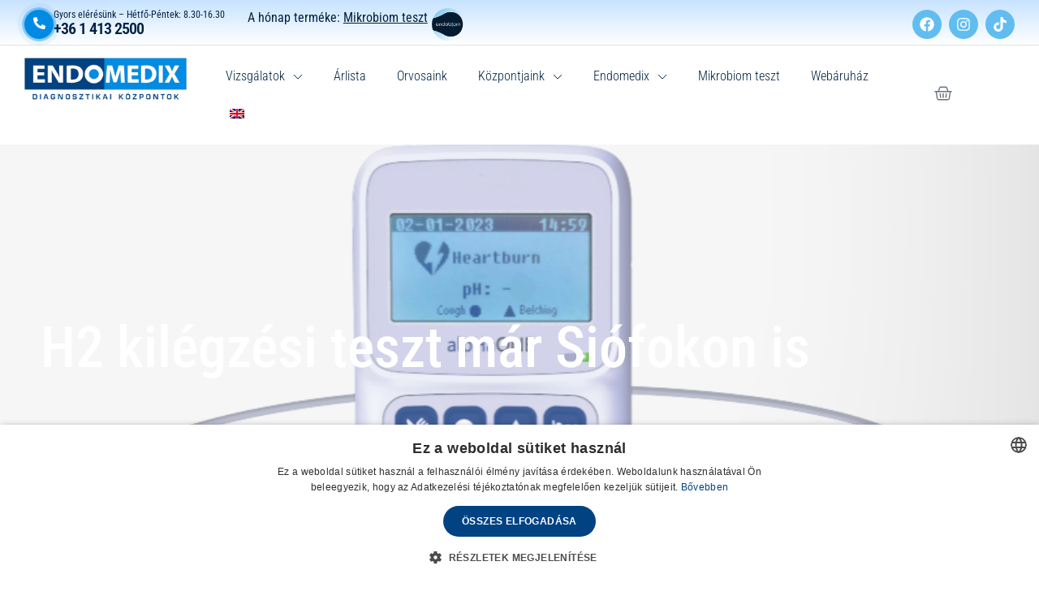

--- FILE ---
content_type: text/html; charset=UTF-8
request_url: https://endomedix.hu/hirek/h2-kilegzesi-teszt-mar-siofokon-is/
body_size: 33449
content:
<!doctype html>
<html lang="hu-HU">
<head>
	<meta charset="UTF-8">
	<meta name="viewport" content="width=device-width, initial-scale=1">
	<link rel="profile" href="//gmpg.org/xfn/11">
	<meta name='robots' content='index, follow, max-image-preview:large, max-snippet:-1, max-video-preview:-1' />

<!-- Google Tag Manager for WordPress by gtm4wp.com -->
<script data-cfasync="false" data-pagespeed-no-defer>
	var gtm4wp_datalayer_name = "dataLayer";
	var dataLayer = dataLayer || [];
	const gtm4wp_use_sku_instead = 1;
	const gtm4wp_currency = 'HUF';
	const gtm4wp_product_per_impression = 10;
	const gtm4wp_clear_ecommerce = true;
	const gtm4wp_datalayer_max_timeout = 2000;

	const gtm4wp_scrollerscript_debugmode         = false;
	const gtm4wp_scrollerscript_callbacktime      = 100;
	const gtm4wp_scrollerscript_readerlocation    = 150;
	const gtm4wp_scrollerscript_contentelementid  = "content";
	const gtm4wp_scrollerscript_scannertime       = 60;
</script>
<!-- End Google Tag Manager for WordPress by gtm4wp.com --><!-- Google tag (gtag.js) consent mode dataLayer added by Site Kit -->
<script id="google_gtagjs-js-consent-mode-data-layer">
window.dataLayer = window.dataLayer || [];function gtag(){dataLayer.push(arguments);}
gtag('consent', 'default', {"ad_personalization":"denied","ad_storage":"denied","ad_user_data":"denied","analytics_storage":"denied","functionality_storage":"denied","security_storage":"denied","personalization_storage":"denied","region":["AT","BE","BG","CH","CY","CZ","DE","DK","EE","ES","FI","FR","GB","GR","HR","HU","IE","IS","IT","LI","LT","LU","LV","MT","NL","NO","PL","PT","RO","SE","SI","SK"],"wait_for_update":500});
window._googlesitekitConsentCategoryMap = {"statistics":["analytics_storage"],"marketing":["ad_storage","ad_user_data","ad_personalization"],"functional":["functionality_storage","security_storage"],"preferences":["personalization_storage"]};
window._googlesitekitConsents = {"ad_personalization":"denied","ad_storage":"denied","ad_user_data":"denied","analytics_storage":"denied","functionality_storage":"denied","security_storage":"denied","personalization_storage":"denied","region":["AT","BE","BG","CH","CY","CZ","DE","DK","EE","ES","FI","FR","GB","GR","HR","HU","IE","IS","IT","LI","LT","LU","LV","MT","NL","NO","PL","PT","RO","SE","SI","SK"],"wait_for_update":500};
</script>
<!-- End Google tag (gtag.js) consent mode dataLayer added by Site Kit -->

	<!-- This site is optimized with the Yoast SEO Premium plugin v26.6 (Yoast SEO v26.6) - https://yoast.com/wordpress/plugins/seo/ -->
	<title>H2 kilégzési teszt most már Siófokon is!</title>
<link data-rocket-prefetch href="//analytics.tiktok.com" rel="dns-prefetch">
<link data-rocket-prefetch href="//www.googletagmanager.com" rel="dns-prefetch">
<link data-rocket-prefetch href="//connect.facebook.net" rel="dns-prefetch">
<link data-rocket-prefetch href="//www.clarity.ms" rel="dns-prefetch">
<link data-rocket-prefetch href="//unpkg.com" rel="dns-prefetch">
<link data-rocket-prefetch href="//cdnjs.cloudflare.com" rel="dns-prefetch">
<link data-rocket-prefetch href="//capi-automation.s3.us-east-2.amazonaws.com" rel="dns-prefetch"><link rel="preload" data-rocket-preload as="image" href="//endomedix.hu/wp-content/uploads/2025/01/ph_kapszula.png" fetchpriority="high">
	<meta name="description" content="A H2 kilégzési teszt, amely több betegség kimutatására alkalmas, mostantól Siófokon is elérhető az Endomedix Központban." />
	<link rel="canonical" href="https://endomedix.hu/hirek/h2-kilegzesi-teszt-mar-siofokon-is/" />
	<meta property="og:locale" content="hu_HU" />
	<meta property="og:type" content="article" />
	<meta property="og:title" content="H2 kilégzési teszt már Siófokon is" />
	<meta property="og:description" content="A H2 kilégzési teszt, amely több betegség kimutatására alkalmas, mostantól Siófokon is elérhető az Endomedix Központban." />
	<meta property="og:url" content="https://endomedix.hu/hirek/h2-kilegzesi-teszt-mar-siofokon-is/" />
	<meta property="og:site_name" content="Endomedix" />
	<meta property="article:published_time" content="2023-12-17T22:27:43+00:00" />
	<meta property="og:image" content="https://endomedix.hu/wp-content/uploads/2023/12/siofok_rendelo3.jpg" />
	<meta property="og:image:width" content="250" />
	<meta property="og:image:height" content="170" />
	<meta property="og:image:type" content="image/jpeg" />
	<meta name="author" content="codeessences" />
	<meta name="twitter:card" content="summary_large_image" />
	<meta name="twitter:label1" content="Szerző:" />
	<meta name="twitter:data1" content="codeessences" />
	<meta name="twitter:label2" content="Becsült olvasási idő" />
	<meta name="twitter:data2" content="2 perc" />
	<script type="application/ld+json" class="yoast-schema-graph">{"@context":"https://schema.org","@graph":[{"@type":"Article","@id":"https://endomedix.hu/hirek/h2-kilegzesi-teszt-mar-siofokon-is/#article","isPartOf":{"@id":"https://endomedix.hu/hirek/h2-kilegzesi-teszt-mar-siofokon-is/"},"author":{"name":"codeessences","@id":"https://endomedix.hu/#/schema/person/ea173cfdb3ff0427cba98e0df3acc6e3"},"headline":"H2 kilégzési teszt már Siófokon is","datePublished":"2023-12-17T22:27:43+00:00","mainEntityOfPage":{"@id":"https://endomedix.hu/hirek/h2-kilegzesi-teszt-mar-siofokon-is/"},"wordCount":331,"publisher":{"@id":"https://endomedix.hu/#organization"},"image":{"@id":"https://endomedix.hu/hirek/h2-kilegzesi-teszt-mar-siofokon-is/#primaryimage"},"thumbnailUrl":"https://endomedix.hu/wp-content/uploads/2023/12/siofok_rendelo3.jpg","articleSection":["Hírek"],"inLanguage":"hu"},{"@type":"WebPage","@id":"https://endomedix.hu/hirek/h2-kilegzesi-teszt-mar-siofokon-is/","url":"https://endomedix.hu/hirek/h2-kilegzesi-teszt-mar-siofokon-is/","name":"H2 kilégzési teszt most már Siófokon is!","isPartOf":{"@id":"https://endomedix.hu/#website"},"primaryImageOfPage":{"@id":"https://endomedix.hu/hirek/h2-kilegzesi-teszt-mar-siofokon-is/#primaryimage"},"image":{"@id":"https://endomedix.hu/hirek/h2-kilegzesi-teszt-mar-siofokon-is/#primaryimage"},"thumbnailUrl":"https://endomedix.hu/wp-content/uploads/2023/12/siofok_rendelo3.jpg","datePublished":"2023-12-17T22:27:43+00:00","description":"A H2 kilégzési teszt, amely több betegség kimutatására alkalmas, mostantól Siófokon is elérhető az Endomedix Központban.","breadcrumb":{"@id":"https://endomedix.hu/hirek/h2-kilegzesi-teszt-mar-siofokon-is/#breadcrumb"},"inLanguage":"hu","potentialAction":[{"@type":"ReadAction","target":["https://endomedix.hu/hirek/h2-kilegzesi-teszt-mar-siofokon-is/"]}]},{"@type":"ImageObject","inLanguage":"hu","@id":"https://endomedix.hu/hirek/h2-kilegzesi-teszt-mar-siofokon-is/#primaryimage","url":"https://endomedix.hu/wp-content/uploads/2023/12/siofok_rendelo3.jpg","contentUrl":"https://endomedix.hu/wp-content/uploads/2023/12/siofok_rendelo3.jpg","width":250,"height":170},{"@type":"BreadcrumbList","@id":"https://endomedix.hu/hirek/h2-kilegzesi-teszt-mar-siofokon-is/#breadcrumb","itemListElement":[{"@type":"ListItem","position":1,"name":"Kezdőlap","item":"https://endomedix.hu/"},{"@type":"ListItem","position":2,"name":"H2 kilégzési teszt már Siófokon is"}]},{"@type":"WebSite","@id":"https://endomedix.hu/#website","url":"https://endomedix.hu/","name":"Endomedix Gasztroenterológia Központok az ország 10 pontján","description":"Szakértő gasztroenterológusok, szakorvosi konzultáció, altatásos tükrözések, ételintolerancia, labor és diagnosztika. Forduljon az ország vezető gasztroenterológiai hálózatához.","publisher":{"@id":"https://endomedix.hu/#organization"},"potentialAction":[{"@type":"SearchAction","target":{"@type":"EntryPoint","urlTemplate":"https://endomedix.hu/?s={search_term_string}"},"query-input":{"@type":"PropertyValueSpecification","valueRequired":true,"valueName":"search_term_string"}}],"inLanguage":"hu"},{"@type":"Organization","@id":"https://endomedix.hu/#organization","name":"Endomedix Gasztroenterológia Központok az ország 10 pontján","url":"https://endomedix.hu/","logo":{"@type":"ImageObject","inLanguage":"hu","@id":"https://endomedix.hu/#/schema/logo/image/","url":"https://endomedix.hu/wp-content/uploads/2023/09/endomedix_logo_best.png","contentUrl":"https://endomedix.hu/wp-content/uploads/2023/09/endomedix_logo_best.png","width":279,"height":74,"caption":"Endomedix Gasztroenterológia Központok az ország 10 pontján"},"image":{"@id":"https://endomedix.hu/#/schema/logo/image/"}},{"@type":"Person","@id":"https://endomedix.hu/#/schema/person/ea173cfdb3ff0427cba98e0df3acc6e3","name":"codeessences","sameAs":["https://endomedix.hu"],"url":"https://endomedix.hu/author/codeessences/"}]}</script>
	<!-- / Yoast SEO Premium plugin. -->


<link rel='dns-prefetch' href='//capi-automation.s3.us-east-2.amazonaws.com' />
<link rel='dns-prefetch' href='//www.googletagmanager.com' />

<style id='wp-img-auto-sizes-contain-inline-css'>
img:is([sizes=auto i],[sizes^="auto," i]){contain-intrinsic-size:3000px 1500px}
/*# sourceURL=wp-img-auto-sizes-contain-inline-css */
</style>
<link rel='stylesheet' id='vp-woo-pont-picker-block-css' href='//endomedix.hu/wp-content/plugins/hungarian-pickup-points-for-woocommerce/build/style-pont-picker-block.css?ver=3.7.5.1' media='all' />
<link rel='stylesheet' id='vat-number-block-css' href='//endomedix.hu/wp-content/plugins/integration-for-szamlazzhu-woocommerce/build/style-vat-number-block.css?ver=6.1.15' media='all' />
<link rel='stylesheet' id='wp-block-library-css' href='//endomedix.hu/wp-includes/css/dist/block-library/style.min.css?ver=6.9' media='all' />
<style id='global-styles-inline-css'>
:root{--wp--preset--aspect-ratio--square: 1;--wp--preset--aspect-ratio--4-3: 4/3;--wp--preset--aspect-ratio--3-4: 3/4;--wp--preset--aspect-ratio--3-2: 3/2;--wp--preset--aspect-ratio--2-3: 2/3;--wp--preset--aspect-ratio--16-9: 16/9;--wp--preset--aspect-ratio--9-16: 9/16;--wp--preset--color--black: #000000;--wp--preset--color--cyan-bluish-gray: #abb8c3;--wp--preset--color--white: #ffffff;--wp--preset--color--pale-pink: #f78da7;--wp--preset--color--vivid-red: #cf2e2e;--wp--preset--color--luminous-vivid-orange: #ff6900;--wp--preset--color--luminous-vivid-amber: #fcb900;--wp--preset--color--light-green-cyan: #7bdcb5;--wp--preset--color--vivid-green-cyan: #00d084;--wp--preset--color--pale-cyan-blue: #8ed1fc;--wp--preset--color--vivid-cyan-blue: #0693e3;--wp--preset--color--vivid-purple: #9b51e0;--wp--preset--gradient--vivid-cyan-blue-to-vivid-purple: linear-gradient(135deg,rgb(6,147,227) 0%,rgb(155,81,224) 100%);--wp--preset--gradient--light-green-cyan-to-vivid-green-cyan: linear-gradient(135deg,rgb(122,220,180) 0%,rgb(0,208,130) 100%);--wp--preset--gradient--luminous-vivid-amber-to-luminous-vivid-orange: linear-gradient(135deg,rgb(252,185,0) 0%,rgb(255,105,0) 100%);--wp--preset--gradient--luminous-vivid-orange-to-vivid-red: linear-gradient(135deg,rgb(255,105,0) 0%,rgb(207,46,46) 100%);--wp--preset--gradient--very-light-gray-to-cyan-bluish-gray: linear-gradient(135deg,rgb(238,238,238) 0%,rgb(169,184,195) 100%);--wp--preset--gradient--cool-to-warm-spectrum: linear-gradient(135deg,rgb(74,234,220) 0%,rgb(151,120,209) 20%,rgb(207,42,186) 40%,rgb(238,44,130) 60%,rgb(251,105,98) 80%,rgb(254,248,76) 100%);--wp--preset--gradient--blush-light-purple: linear-gradient(135deg,rgb(255,206,236) 0%,rgb(152,150,240) 100%);--wp--preset--gradient--blush-bordeaux: linear-gradient(135deg,rgb(254,205,165) 0%,rgb(254,45,45) 50%,rgb(107,0,62) 100%);--wp--preset--gradient--luminous-dusk: linear-gradient(135deg,rgb(255,203,112) 0%,rgb(199,81,192) 50%,rgb(65,88,208) 100%);--wp--preset--gradient--pale-ocean: linear-gradient(135deg,rgb(255,245,203) 0%,rgb(182,227,212) 50%,rgb(51,167,181) 100%);--wp--preset--gradient--electric-grass: linear-gradient(135deg,rgb(202,248,128) 0%,rgb(113,206,126) 100%);--wp--preset--gradient--midnight: linear-gradient(135deg,rgb(2,3,129) 0%,rgb(40,116,252) 100%);--wp--preset--font-size--small: 13px;--wp--preset--font-size--medium: 20px;--wp--preset--font-size--large: 36px;--wp--preset--font-size--x-large: 42px;--wp--preset--spacing--20: 0.44rem;--wp--preset--spacing--30: 0.67rem;--wp--preset--spacing--40: 1rem;--wp--preset--spacing--50: 1.5rem;--wp--preset--spacing--60: 2.25rem;--wp--preset--spacing--70: 3.38rem;--wp--preset--spacing--80: 5.06rem;--wp--preset--shadow--natural: 6px 6px 9px rgba(0, 0, 0, 0.2);--wp--preset--shadow--deep: 12px 12px 50px rgba(0, 0, 0, 0.4);--wp--preset--shadow--sharp: 6px 6px 0px rgba(0, 0, 0, 0.2);--wp--preset--shadow--outlined: 6px 6px 0px -3px rgb(255, 255, 255), 6px 6px rgb(0, 0, 0);--wp--preset--shadow--crisp: 6px 6px 0px rgb(0, 0, 0);}:root { --wp--style--global--content-size: 800px;--wp--style--global--wide-size: 1200px; }:where(body) { margin: 0; }.wp-site-blocks > .alignleft { float: left; margin-right: 2em; }.wp-site-blocks > .alignright { float: right; margin-left: 2em; }.wp-site-blocks > .aligncenter { justify-content: center; margin-left: auto; margin-right: auto; }:where(.wp-site-blocks) > * { margin-block-start: 24px; margin-block-end: 0; }:where(.wp-site-blocks) > :first-child { margin-block-start: 0; }:where(.wp-site-blocks) > :last-child { margin-block-end: 0; }:root { --wp--style--block-gap: 24px; }:root :where(.is-layout-flow) > :first-child{margin-block-start: 0;}:root :where(.is-layout-flow) > :last-child{margin-block-end: 0;}:root :where(.is-layout-flow) > *{margin-block-start: 24px;margin-block-end: 0;}:root :where(.is-layout-constrained) > :first-child{margin-block-start: 0;}:root :where(.is-layout-constrained) > :last-child{margin-block-end: 0;}:root :where(.is-layout-constrained) > *{margin-block-start: 24px;margin-block-end: 0;}:root :where(.is-layout-flex){gap: 24px;}:root :where(.is-layout-grid){gap: 24px;}.is-layout-flow > .alignleft{float: left;margin-inline-start: 0;margin-inline-end: 2em;}.is-layout-flow > .alignright{float: right;margin-inline-start: 2em;margin-inline-end: 0;}.is-layout-flow > .aligncenter{margin-left: auto !important;margin-right: auto !important;}.is-layout-constrained > .alignleft{float: left;margin-inline-start: 0;margin-inline-end: 2em;}.is-layout-constrained > .alignright{float: right;margin-inline-start: 2em;margin-inline-end: 0;}.is-layout-constrained > .aligncenter{margin-left: auto !important;margin-right: auto !important;}.is-layout-constrained > :where(:not(.alignleft):not(.alignright):not(.alignfull)){max-width: var(--wp--style--global--content-size);margin-left: auto !important;margin-right: auto !important;}.is-layout-constrained > .alignwide{max-width: var(--wp--style--global--wide-size);}body .is-layout-flex{display: flex;}.is-layout-flex{flex-wrap: wrap;align-items: center;}.is-layout-flex > :is(*, div){margin: 0;}body .is-layout-grid{display: grid;}.is-layout-grid > :is(*, div){margin: 0;}body{padding-top: 0px;padding-right: 0px;padding-bottom: 0px;padding-left: 0px;}a:where(:not(.wp-element-button)){text-decoration: underline;}:root :where(.wp-element-button, .wp-block-button__link){background-color: #32373c;border-width: 0;color: #fff;font-family: inherit;font-size: inherit;font-style: inherit;font-weight: inherit;letter-spacing: inherit;line-height: inherit;padding-top: calc(0.667em + 2px);padding-right: calc(1.333em + 2px);padding-bottom: calc(0.667em + 2px);padding-left: calc(1.333em + 2px);text-decoration: none;text-transform: inherit;}.has-black-color{color: var(--wp--preset--color--black) !important;}.has-cyan-bluish-gray-color{color: var(--wp--preset--color--cyan-bluish-gray) !important;}.has-white-color{color: var(--wp--preset--color--white) !important;}.has-pale-pink-color{color: var(--wp--preset--color--pale-pink) !important;}.has-vivid-red-color{color: var(--wp--preset--color--vivid-red) !important;}.has-luminous-vivid-orange-color{color: var(--wp--preset--color--luminous-vivid-orange) !important;}.has-luminous-vivid-amber-color{color: var(--wp--preset--color--luminous-vivid-amber) !important;}.has-light-green-cyan-color{color: var(--wp--preset--color--light-green-cyan) !important;}.has-vivid-green-cyan-color{color: var(--wp--preset--color--vivid-green-cyan) !important;}.has-pale-cyan-blue-color{color: var(--wp--preset--color--pale-cyan-blue) !important;}.has-vivid-cyan-blue-color{color: var(--wp--preset--color--vivid-cyan-blue) !important;}.has-vivid-purple-color{color: var(--wp--preset--color--vivid-purple) !important;}.has-black-background-color{background-color: var(--wp--preset--color--black) !important;}.has-cyan-bluish-gray-background-color{background-color: var(--wp--preset--color--cyan-bluish-gray) !important;}.has-white-background-color{background-color: var(--wp--preset--color--white) !important;}.has-pale-pink-background-color{background-color: var(--wp--preset--color--pale-pink) !important;}.has-vivid-red-background-color{background-color: var(--wp--preset--color--vivid-red) !important;}.has-luminous-vivid-orange-background-color{background-color: var(--wp--preset--color--luminous-vivid-orange) !important;}.has-luminous-vivid-amber-background-color{background-color: var(--wp--preset--color--luminous-vivid-amber) !important;}.has-light-green-cyan-background-color{background-color: var(--wp--preset--color--light-green-cyan) !important;}.has-vivid-green-cyan-background-color{background-color: var(--wp--preset--color--vivid-green-cyan) !important;}.has-pale-cyan-blue-background-color{background-color: var(--wp--preset--color--pale-cyan-blue) !important;}.has-vivid-cyan-blue-background-color{background-color: var(--wp--preset--color--vivid-cyan-blue) !important;}.has-vivid-purple-background-color{background-color: var(--wp--preset--color--vivid-purple) !important;}.has-black-border-color{border-color: var(--wp--preset--color--black) !important;}.has-cyan-bluish-gray-border-color{border-color: var(--wp--preset--color--cyan-bluish-gray) !important;}.has-white-border-color{border-color: var(--wp--preset--color--white) !important;}.has-pale-pink-border-color{border-color: var(--wp--preset--color--pale-pink) !important;}.has-vivid-red-border-color{border-color: var(--wp--preset--color--vivid-red) !important;}.has-luminous-vivid-orange-border-color{border-color: var(--wp--preset--color--luminous-vivid-orange) !important;}.has-luminous-vivid-amber-border-color{border-color: var(--wp--preset--color--luminous-vivid-amber) !important;}.has-light-green-cyan-border-color{border-color: var(--wp--preset--color--light-green-cyan) !important;}.has-vivid-green-cyan-border-color{border-color: var(--wp--preset--color--vivid-green-cyan) !important;}.has-pale-cyan-blue-border-color{border-color: var(--wp--preset--color--pale-cyan-blue) !important;}.has-vivid-cyan-blue-border-color{border-color: var(--wp--preset--color--vivid-cyan-blue) !important;}.has-vivid-purple-border-color{border-color: var(--wp--preset--color--vivid-purple) !important;}.has-vivid-cyan-blue-to-vivid-purple-gradient-background{background: var(--wp--preset--gradient--vivid-cyan-blue-to-vivid-purple) !important;}.has-light-green-cyan-to-vivid-green-cyan-gradient-background{background: var(--wp--preset--gradient--light-green-cyan-to-vivid-green-cyan) !important;}.has-luminous-vivid-amber-to-luminous-vivid-orange-gradient-background{background: var(--wp--preset--gradient--luminous-vivid-amber-to-luminous-vivid-orange) !important;}.has-luminous-vivid-orange-to-vivid-red-gradient-background{background: var(--wp--preset--gradient--luminous-vivid-orange-to-vivid-red) !important;}.has-very-light-gray-to-cyan-bluish-gray-gradient-background{background: var(--wp--preset--gradient--very-light-gray-to-cyan-bluish-gray) !important;}.has-cool-to-warm-spectrum-gradient-background{background: var(--wp--preset--gradient--cool-to-warm-spectrum) !important;}.has-blush-light-purple-gradient-background{background: var(--wp--preset--gradient--blush-light-purple) !important;}.has-blush-bordeaux-gradient-background{background: var(--wp--preset--gradient--blush-bordeaux) !important;}.has-luminous-dusk-gradient-background{background: var(--wp--preset--gradient--luminous-dusk) !important;}.has-pale-ocean-gradient-background{background: var(--wp--preset--gradient--pale-ocean) !important;}.has-electric-grass-gradient-background{background: var(--wp--preset--gradient--electric-grass) !important;}.has-midnight-gradient-background{background: var(--wp--preset--gradient--midnight) !important;}.has-small-font-size{font-size: var(--wp--preset--font-size--small) !important;}.has-medium-font-size{font-size: var(--wp--preset--font-size--medium) !important;}.has-large-font-size{font-size: var(--wp--preset--font-size--large) !important;}.has-x-large-font-size{font-size: var(--wp--preset--font-size--x-large) !important;}
:root :where(.wp-block-pullquote){font-size: 1.5em;line-height: 1.6;}
/*# sourceURL=global-styles-inline-css */
</style>
<link rel='stylesheet' id='endomedix-css' href='//endomedix.hu/wp-content/plugins/endomedix-plugin/assets/dist/endomedix.1e0291d1.css?ver=6.9' media='all' />
<link rel='stylesheet' id='dashicons-css' href='//endomedix.hu/wp-includes/css/dashicons.min.css?ver=6.9' media='all' />
<link rel='stylesheet' id='pewc-style-css' href='//endomedix.hu/wp-content/plugins/product-extras-for-woocommerce/assets/css/style.css?ver=3.27.8' media='all' />
<style id='pewc-style-inline-css'>

	ul.pewc-product-extra-groups label {
		font-weight: normal !important
	}
	.pewc-preset-style .child-product-wrapper {
		-webkit-justify-content: space-around;
		justify-content: space-around
	}
	.pewc-item-field-wrapper label {
		cursor: pointer
	}
	.pewc-preset-style .pewc-radio-images-wrapper:not(.pewc-components-wrapper),
	.pewc-preset-style .pewc-checkboxes-images-wrapper:not(.pewc-components-wrapper) {
		-webkit-justify-content: space-between;
		justify-content: space-between
	}
	.pewc-preset-style .pewc-radio-list-wrapper .pewc-radio-wrapper,
	.pewc-preset-style .pewc-checkboxes-list-wrapper .pewc-checkbox-wrapper {
		position: relative;
	}
	.pewc-preset-style .pewc-item-products input[type=number].pewc-child-quantity-field.pewc-independent-quantity-field {
		margin-top: 0
	}
	.pewc-preset-style input[type=number].pewc-child-quantity-field {
		margin-left: 0
	}
	.pewc-product-extra-groups .dd-options li {
		margin-bottom: 0
	}
	.pewc-product-extra-groups .dd-options li a,
	.pewc-product-extra-groups .dd-selected {
		padding: 1em
	}
	.pewc-product-extra-groups .dd-pointer {
		right: 1em
	}
	.pewc-product-extra-groups .dd-pointer:after {
		content: "";
	  width: 0.8em;
	  height: 0.5em;
	  background-color: var(--select-arrow);
	  clip-path: polygon(100% 0%, 0 0%, 50% 100%);
	}
	p.pewc-description {
		margin-top: 1em
	}
	
	.pewc-style-shadow .pewc-item {
		padding: 2em;
		margin-bottom: 3em;
		box-shadow: 0px 23px 56px #f1f1f1;
		background: transparent;
		border: 2px solid #f7f7f7;
		border-radius: 0.5em;
		transition: 0.3s box-shadow
	}
	.pewc-style-shadow .pewc-groups-standard .pewc-item {
		width: 95%;
	}
	.pewc-preset-style .pewc-checkbox-form-label,
	.pewc-preset-style .pewc-radio-form-label,
	.pewc-preset-style .pewc-item-field-wrapper,
	.pewc-preset-style .pewc-item-checkbox label {
		display: block;
		position: relative;
		margin-bottom: 12px;
		cursor: pointer;
		-webkit-user-select: none;
		-moz-user-select: none;
		-ms-user-select: none;
		user-select: none;
	}
	.pewc-preset-style .pewc-force-quantity .pewc-component-wrapper,
	.pewc-preset-style .pewc-force-quantity .pewc-component-wrapper img {
		cursor: not-allowed
	}
	.pewc-preset-style .has-enhanced-tooltip .pewc-item-field-wrapper {
		cursor: auto;
	}
	.pewc-preset-style .has-enhanced-tooltip span.pewc-tooltip-button {
		color: rgba( 33,150,243, 1 );
	}
	.pewc-preset-style .has-enhanced-tooltip span.pewc-tooltip-button:hover {
		color: inherit;
	}
	
	.pewc-preset-style .pewc-checkbox-form-label label,
	.pewc-preset-style .pewc-radio-form-label label,
	.pewc-preset-style .pewc-option-list .pewc-item-field-wrapper label,
	.pewc-preset-style .pewc-checkboxes-list-desc-wrapper,
	.pewc-preset-style .pewc-radio-list-desc-wrapper,
	.pewc-preset-style .pewc-option-list td label {
		padding-left: 35px;
	}
	.pewc-preset-style label.pewc-field-label {
		padding-left: 0
	}
	.pewc-preset-style .pewc-checkbox-form-label input,
	.pewc-preset-style .pewc-radio-form-label input,
	.pewc-preset-style .pewc-item-field-wrapper input[type="checkbox"],
	.pewc-preset-style .pewc-item-field-wrapper input[type="radio"],
	.pewc-preset-style input[type="checkbox"].pewc-form-field,
	.pewc-preset-style input[type="checkbox"].pewc-checkbox-form-field,
	.pewc-preset-style input[type="radio"].pewc-radio-form-field {
		position: absolute;
		opacity: 0;
		cursor: pointer;
		height: 0;
		width: 0;
	}
	.pewc-preset-style .pewc-checkbox-form-label span.pewc-theme-element,
	.pewc-preset-style .pewc-radio-form-label span.pewc-theme-element,
	.pewc-preset-style .pewc-item-field-wrapper span.pewc-theme-element,
	.pewc-preset-style .pewc-item-checkbox span.pewc-theme-element,
	.pewc-preset-style .pewc-checkbox-wrapper span.pewc-theme-element,
	.pewc-preset-style .pewc-radio-wrapper span.pewc-theme-element {
		content: "";
		position: absolute;
		top: 0;
		left: 0;
		height: 25px;
		width: 25px;
		background: #eee;
		cursor: pointer
	}
	.pewc-style-colour .pewc-checkbox-form-label span.pewc-theme-element,
	.pewc-style-colour .pewc-radio-form-label span.pewc-theme-element,
	.pewc-style-colour .pewc-item-field-wrapper span.pewc-theme-element,
	.pewc-style-colour .pewc-item-checkbox span.pewc-theme-element,
	.pewc-style-colour .pewc-checkbox-wrapper span.pewc-theme-element,
	.pewc-style-colour .pewc-radio-wrapper span.pewc-theme-element {
		background: rgba( 33,150,243, 0.2 );
	}
	.pewc-preset-style .pewc-item-field-wrapper .pewc-checkboxes-list-wrapper span.pewc-theme-element,
	.pewc-preset-style .pewc-item-field-wrapper .pewc-radio-list-wrapper span.pewc-theme-element,
	.pewc-style-colour .pewc-checkbox-wrapper span.pewc-theme-element {
		top: 50%;
		transform: translateY( -50% )
	}
	.pewc-preset-style .pewc-radio-form-label span.pewc-theme-element,
	.pewc-preset-style .pewc-radio-list-label-wrapper span.pewc-theme-element,
	.pewc-preset-style .pewc-radio-wrapper span.pewc-theme-element {
		border-radius: 50%
	}
	.pewc-preset-style .pewc-checkbox-form-label span.pewc-theme-element:hover,
	.pewc-preset-style .pewc-radio-form-label span.pewc-theme-element:hover,
	.pewc-preset-style .pewc-item-field-wrapper span.pewc-theme-element:hover,
	.pewc-preset-style .pewc-item-checkbox span.pewc-theme-element:hover,
	.pewc-style-colour .pewc-checkbox-wrapper span.pewc-theme-element:hover,
	.pewc-style-colour .pewc-radio-wrapper span.pewc-theme-element:hover {
		background: #ddd;
		transition: background 0.2s;
	}
	.pewc-style-colour .pewc-checkbox-form-label span.pewc-theme-element:hover,
	.pewc-style-colour .pewc-radio-form-label span.pewc-theme-element:hover,
	.pewc-style-colour .pewc-item-field-wrapper span.pewc-theme-element:hover,
	.pewc-style-colour .pewc-item-checkbox span.pewc-theme-element:hover,
	.pewc-style-colour .pewc-checkbox-wrapper span.pewc-theme-element:hover,
	.pewc-style-colour .pewc-radio-wrapper span.pewc-theme-element:hover {
		background: rgba( 33,150,243, 0.4 );
	}
	.pewc-preset-style .pewc-checkbox-form-label input:checked ~ span.pewc-theme-element,
	.pewc-preset-style .pewc-radio-form-label input:checked ~ span.pewc-theme-element,
	.pewc-preset-style .pewc-item-field-wrapper input:checked ~ span.pewc-theme-element,
	.pewc-preset-style .pewc-item-checkbox input:checked ~ span.pewc-theme-element,
	.pewc-preset-style .pewc-checkbox-wrapper input:checked ~ span.pewc-theme-element,
	.pewc-preset-style .pewc-radio-wrapper input:checked ~ span.pewc-theme-element {
		background: #2196F3;
	}
	.pewc-preset-style span.pewc-theme-element:after {
		content: "";
		position: absolute;
		display: none;
	}
	.pewc-preset-style .pewc-checkbox-form-label input:checked ~ span.pewc-theme-element:after,
	.pewc-preset-style .pewc-radio-form-label input:checked ~ span.pewc-theme-element:after,
	.pewc-preset-style .pewc-item-field-wrapper input:checked ~ span.pewc-theme-element:after,
	.pewc-preset-style .pewc-item-checkbox input:checked ~ span.pewc-theme-element:after,
	.pewc-preset-style .pewc-checkbox-wrapper input:checked ~ span.pewc-theme-element:after,
	.pewc-preset-style .pewc-radio-wrapper input:checked ~ span.pewc-theme-element:after {
		display: block;
	}
	.pewc-preset-style .pewc-checkbox-form-label span.pewc-theme-element:after,
	.pewc-preset-style .pewc-item-field-wrapper span.pewc-theme-element:after,
	.pewc-preset-style .pewc-item-checkbox span.pewc-theme-element:after,
	.pewc-preset-style .pewc-checkbox-wrapper span.pewc-theme-element:after,
	.pewc-preset-style .pewc-radio-wrapper span.pewc-theme-element:after {
		left: 9px;
		top: 5px;
		width: 5px;
		height: 10px;
		border: solid white;
		border-width: 0 3px 3px 0;
		-webkit-transform: rotate(45deg);
		-ms-transform: rotate(45deg);
		transform: rotate(45deg);
	}
	.pewc-preset-style .pewc-radio-form-label span.pewc-theme-element:after,
	.pewc-preset-style .pewc-radio-list-label-wrapper span.pewc-theme-element:after {
		top: 7px;
	  left: 7px;
	  width: 8px;
	  height: 8px;
	  border-radius: 50%;
	  background: white;
	}
	.pewc-preset-style .pewc-radio-image-wrapper,
	.pewc-preset-style .pewc-checkbox-image-wrapper {
		border: 2px solid #eee;
		padding: 0.5em;
		position: relative
	}
	.pewc-preset-style .pewc-item-products-radio .pewc-theme-element,
	.pewc-preset-style .pewc-item-products-checkboxes .pewc-theme-element,
	.pewc-preset-style .pewc-item-products-components .pewc-theme-element,
	.pewc-preset-style .pewc-item-image_swatch .pewc-theme-element {
		display: none
	}
	.pewc-preset-style.pewc-show-inputs .pewc-item-products-radio .checked .pewc-theme-element,
	.pewc-preset-style.pewc-show-inputs .pewc-item-products-checkboxes .checked .pewc-theme-element,
	.pewc-preset-style.pewc-show-inputs .pewc-item-products-components .checked .pewc-theme-element,
	.pewc-preset-style.pewc-show-inputs .pewc-item-image_swatch .checked .pewc-theme-element {
		display: block;
		top: 2px;
		left: 2px
	}
	.pewc-preset-style.pewc-show-inputs .pewc-radio-image-wrapper,
	.pewc-preset-style.pewc-show-inputs .pewc-checkbox-image-wrapper {
		border-width: 4px
	}
	.pewc-preset-style .pewc-item[not:.pewc-circular-swatches] .pewc-radio-image-wrapper.checked,
	.pewc-preset-style .pewc-item[not:.pewc-circular-swatches] .pewc-radio-image-wrapper:not(.pewc-checkbox-disabled):hover,
	.pewc-preset-style .pewc-item[not:.pewc-circular-swatches] .pewc-checkbox-image-wrapper.checked,
	.pewc-preset-style .child-product-wrapper:not(.pewc-column-wrapper) .pewc-checkbox-image-wrapper:not(.pewc-checkbox-disabled):hover {
		border: 2px solid #2196F3
	}
	.pewc-preset-style .pewc-radio-image-wrapper label input:checked + img,
	.pewc-preset-style .pewc-checkbox-image-wrapper label input:checked + img {
		border: 0
	}
	.pewc-preset-style .pewc-item-image_swatch .pewc-checkboxes-images-wrapper .pewc-checkbox-image-wrapper,
	.pewc-preset-style ul.pewc-product-extra-groups .pewc-item-image_swatch.pewc-item label,
	.pewc-preset-style .pewc-item-products .child-product-wrapper:not(.pewc-column-wrapper) .pewc-checkbox-image-wrapper:not(.pewc-component-wrapper),
	.pewc-preset-style .pewc-item-products .child-product-wrapper .pewc-radio-image-wrapper:not(.pewc-component-wrapper),
	.pewc-preset-style ul.pewc-product-extra-groups .pewc-item-products.pewc-item label {
		display: -webkit-flex !important;
		display: flex !important;
		-webkit-flex-direction: column;
		flex-direction: column;
	}
	.pewc-quantity-layout-grid .pewc-preset-style .pewc-checkbox-desc-wrapper,
	.pewc-quantity-layout-grid .pewc-preset-style .pewc-radio-desc-wrapper {
		margin-top: auto;
	}
	.pewc-preset-style .products-quantities-independent:not(.pewc-column-wrapper) .pewc-checkbox-desc-wrapper,
	.pewc-preset-style .products-quantities-independent:not(.pewc-column-wrapper) .pewc-radio-desc-wrapper {
		display: grid;
    	grid-template-columns: 80px 1fr;
		-webkit-align-items: center;
		align-items: center
	}
	.pewc-preset-style .pewc-text-swatch .pewc-checkbox-form-label:hover,
    .pewc-preset-style .pewc-text-swatch .pewc-radio-form-label:hover {
      border-color: #2196F3;
    }
	.pewc-preset-style .pewc-text-swatch .pewc-checkbox-form-label.active-swatch,
    .pewc-preset-style .pewc-text-swatch .pewc-radio-form-label.active-swatch {
		border-color: #2196F3;
      	background: #2196F3;
	  	color: #fff;
    }
	.pewc-range-slider {
		color: #2196F3;
	}
	.pewc-preset-style .wp-color-result-text {
		background-color: #f1f1f1;
    	/* padding: 0.5em 1em; */
	}
	.pewc-preset-style .pewc-item-field-wrapper .wp-color-result {
		padding-left: 3em !important;
    	font-size: inherit !important;
	}
	.pewc-preset-style .pewc-item input[type=number],
	.pewc-preset-style .pewc-item input[type=text],
	.pewc-preset-style .pewc-item textarea {
		padding: 0.5em 1em;
		background-color: #f7f7f7;
		outline: 0;
		border: 0;
		-webkit-appearance: none;
		box-sizing: border-box;
		font-weight: normal;
		box-shadow: none;
	}
	.pewc-style-simple .pewc-item input[type=number],
	.pewc-style-simple .pewc-item input[type=text],
	.pewc-style-simple .pewc-item textarea {
		background: none;
		border: 1px solid #ccc
	}
	.pewc-style-colour .pewc-item input[type=number],
	.pewc-style-colour .pewc-item input[type=text],
	.pewc-style-colour .pewc-item textarea {
    	background: rgba( 33,150,243, 0.1 );
	}
	.pewc-preset-style input[type=number]:focus,
	.pewc-preset-style input[type=text]:focus,
	.pewc-preset-style textarea:focus {
    	border: 1px solid rgba( 33,150,243, 0.2 );
	}
	.pewc-style-colour .dropzone {
		border-color: #2196F3;
		background: rgba( 33,150,243, 0.1 )
	}
	.pewc-select-wrapper select {
		background-color: transparent;
		border: none;
		padding: 0 1em 0 0;
		margin: 0;
		width: 100%;
		font-family: inherit;
		font-size: inherit;
		cursor: inherit;
		line-height: inherit;
		outline: none
	}
	.pewc-select-wrapper {
		width: 100%;
		border: 2px solid #eee;
		border-radius: 0;
		padding: 0.75em 0.75em;
		cursor: pointer;
		line-height: 1.1;
		background-color: #fff
	}
	.pewc-preset-style .select2-container--default .select2-selection--single {
		border: 2px solid #eee;
		border-radius: 0;
	}
	.pewc-preset-style .select2-container .select2-selection--single {
		height: auto;
		padding: 0.5em;
	}
	.pewc-preset-style .select2-container--default .select2-selection--single .select2-selection__arrow {
    top: 50%;
    transform: translateY(-50%);
	}
	.pewc-preset-style .dd-select {
		border: 2px solid #eee;
		background: white !important
	}
	.pewc-style-rounded .pewc-item-field-wrapper span.pewc-theme-element {
		border-radius: 0.5em
	}
	.pewc-preset-style.pewc-style-rounded .pewc-radio-form-label span.pewc-theme-element,
	.pewc-preset-style.pewc-style-rounded .pewc-radio-list-label-wrapper span.pewc-theme-element {
		border-radius: 50%
	}
	.pewc-style-rounded input[type=number],
	.pewc-style-rounded input[type=text],
	.pewc-style-rounded textarea,
	.pewc-style-rounded .pewc-radio-image-wrapper,
	.pewc-style-rounded .pewc-checkbox-image-wrapper,
	.pewc-style-rounded .pewc-select-wrapper,
	.pewc-style-rounded .dd-select,
	.pewc-style-rounded .dd-options,
	.pewc-style-rounded .dropzone {
		border-radius: 1em
	}
	.pewc-preset-style .pewc-groups-tabs .pewc-group-wrap {
		background: none;
		padding: 2em 2em 1em;
		margin-bottom: 1em;
		border: 1px solid #eee
	}
	.pewc-style-colour .pewc-groups-tabs .pewc-group-wrap {
		border: 1px solid rgba( 33,150,243, 0.1 );
	}
	.pewc-style-rounded .pewc-groups-tabs .pewc-group-wrap {
		border-radius: 1em;
		border-top-left-radius: 0
	}
	.pewc-preset-style .pewc-tabs-wrapper .pewc-tab {
		background: #f1f1f1;
    border: 1px solid #f1f1f1;
		border-bottom: 1px solid #fff;
    margin-bottom: -1px;
		transition: 0.3s background
	}
	.pewc-style-rounded .pewc-tabs-wrapper .pewc-tab {
		border-top-right-radius: 0.5em;
		border-top-left-radius: 0.5em;
	}
	.pewc-preset-style .pewc-tabs-wrapper .pewc-tab:hover {
		background: #ddd;
	}
	.pewc-style-colour .pewc-tabs-wrapper .pewc-tab {
		background: rgba( 33,150,243, 0.1 );
		border: 1px solid rgba( 33,150,243, 0.1 );
		border-bottom: 0;
	}
	.pewc-style-colour .pewc-tabs-wrapper .pewc-tab:hover {
		background: rgba( 33,150,243, 0.2 );
	}
	.pewc-preset-style .pewc-tabs-wrapper .pewc-tab.active-tab,
	.pewc-style-colour .pewc-tabs-wrapper .pewc-tab.active-tab {
		background: #fff;
		border-bottom-color: #fff
	}
	.pewc-preset-style .pewc-groups-accordion .pewc-group-wrap.group-active .pewc-group-content-wrapper {
		padding: 2em 0;
		background: none
	}
	.pewc-preset-style .pewc-groups-accordion .pewc-group-wrap h3 {
		background: #eee;
	}
	.pewc-style-colour .pewc-groups-accordion .pewc-group-wrap h3 {
		background: rgba( 33,150,243, 0.1 );
	}
	.pewc-style-colour .pewc-steps-wrapper .pewc-tab,
	.pewc-style-colour .pewc-groups-accordion .pewc-group-wrap h3 {
		background: rgba( 33,150,243, 0.1 );
	}
	.pewc-style-colour .pewc-steps-wrapper .pewc-tab:after,
	.pewc-style-colour .pewc-groups-accordion .pewc-group-wrap h3 {
		border-left-color: rgba( 33,150,243, 0.1 );
	}
	.pewc-style-colour .pewc-steps-wrapper .pewc-tab.active-tab,
	.pewc-style-colour .pewc-groups-accordion .pewc-group-wrap.group-active h3 {
		background: rgba( 33,150,243, 0.2 );
	}
	.pewc-style-colour .pewc-steps-wrapper .pewc-tab.active-tab:after,
	.pewc-style-colour .pewc-groups-accordion .pewc-group-wrap.group-active h3 {
		border-left-color: rgba( 33,150,243, 0.2 );
	}

	/* Add-Ons Ultimate character counter */
	.pewc-text-counter-container {float:right; margin-top: 1em;}
	.pewc-text-counter-container .pewc-current-count.error { color:#ff0000; }
	tr td .pewc-text-counter-container {float:none;}
/*# sourceURL=pewc-style-inline-css */
</style>
<link rel='stylesheet' id='woocommerce-layout-css' href='//endomedix.hu/wp-content/plugins/woocommerce/assets/css/woocommerce-layout.css?ver=10.4.3' media='all' />
<link rel='stylesheet' id='woocommerce-smallscreen-css' href='//endomedix.hu/wp-content/plugins/woocommerce/assets/css/woocommerce-smallscreen.css?ver=10.4.3' media='only screen and (max-width: 768px)' />
<link rel='stylesheet' id='woocommerce-general-css' href='//endomedix.hu/wp-content/plugins/woocommerce/assets/css/woocommerce.css?ver=10.4.3' media='all' />
<style id='woocommerce-inline-inline-css'>
.woocommerce form .form-row .required { visibility: visible; }
/*# sourceURL=woocommerce-inline-inline-css */
</style>
<link rel='stylesheet' id='trp-language-switcher-style-css' href='//endomedix.hu/wp-content/plugins/translatepress-multilingual/assets/css/trp-language-switcher.css?ver=3.0.6' media='all' />
<link rel='stylesheet' id='hello-elementor-css' href='//endomedix.hu/wp-content/themes/hello-elementor/assets/css/reset.css?ver=3.4.5' media='all' />
<link rel='stylesheet' id='hello-elementor-theme-style-css' href='//endomedix.hu/wp-content/themes/hello-elementor/assets/css/theme.css?ver=3.4.5' media='all' />
<link rel='stylesheet' id='hello-elementor-header-footer-css' href='//endomedix.hu/wp-content/themes/hello-elementor/assets/css/header-footer.css?ver=3.4.5' media='all' />
<link rel='stylesheet' id='elementor-frontend-css' href='//endomedix.hu/wp-content/plugins/elementor/assets/css/frontend.min.css?ver=3.34.0' media='all' />
<link rel='stylesheet' id='elementor-post-7-css' href='//endomedix.hu/wp-content/uploads/elementor/css/post-7.css?ver=1767695332' media='all' />
<link rel='stylesheet' id='widget-image-css' href='//endomedix.hu/wp-content/plugins/elementor/assets/css/widget-image.min.css?ver=3.34.0' media='all' />
<link rel='stylesheet' id='widget-social-icons-css' href='//endomedix.hu/wp-content/plugins/elementor/assets/css/widget-social-icons.min.css?ver=3.34.0' media='all' />
<link rel='stylesheet' id='e-apple-webkit-css' href='//endomedix.hu/wp-content/plugins/elementor/assets/css/conditionals/apple-webkit.min.css?ver=3.34.0' media='all' />
<link rel='stylesheet' id='widget-nav-menu-css' href='//endomedix.hu/wp-content/plugins/elementor-pro/assets/css/widget-nav-menu.min.css?ver=3.34.0' media='all' />
<link rel='stylesheet' id='widget-woocommerce-menu-cart-css' href='//endomedix.hu/wp-content/plugins/elementor-pro/assets/css/widget-woocommerce-menu-cart.min.css?ver=3.34.0' media='all' />
<link rel='stylesheet' id='e-animation-headShake-css' href='//endomedix.hu/wp-content/plugins/elementor/assets/lib/animations/styles/headShake.min.css?ver=3.34.0' media='all' />
<link rel='stylesheet' id='widget-heading-css' href='//endomedix.hu/wp-content/plugins/elementor/assets/css/widget-heading.min.css?ver=3.34.0' media='all' />
<link rel='stylesheet' id='widget-form-css' href='//endomedix.hu/wp-content/plugins/elementor-pro/assets/css/widget-form.min.css?ver=3.34.0' media='all' />
<link rel='stylesheet' id='widget-search-form-css' href='//endomedix.hu/wp-content/plugins/elementor-pro/assets/css/widget-search-form.min.css?ver=3.34.0' media='all' />
<link rel='stylesheet' id='e-shapes-css' href='//endomedix.hu/wp-content/plugins/elementor/assets/css/conditionals/shapes.min.css?ver=3.34.0' media='all' />
<link rel='stylesheet' id='elementor-post-434-css' href='//endomedix.hu/wp-content/uploads/elementor/css/post-434.css?ver=1768410097' media='all' />
<link rel='stylesheet' id='elementor-post-1636-css' href='//endomedix.hu/wp-content/uploads/elementor/css/post-1636.css?ver=1767695333' media='all' />
<link rel='stylesheet' id='elementor-post-1008-css' href='//endomedix.hu/wp-content/uploads/elementor/css/post-1008.css?ver=1767695336' media='all' />
<link rel='stylesheet' id='addf_drpc_css-css' href='//endomedix.hu/wp-content/plugins/addify-product-dynamic-pricing-and-discounts/front/../includes/css/addf-drpc-style.css?ver=1.0.0' media='all' />
<link rel='stylesheet' id='elementor-gf-local-robotocondensed-css' href='//endomedix.hu/wp-content/uploads/elementor/google-fonts/css/robotocondensed.css?ver=1763710829' media='all' />
<link rel='stylesheet' id='elementor-gf-local-poppins-css' href='//endomedix.hu/wp-content/uploads/elementor/google-fonts/css/poppins.css?ver=1763710831' media='all' />
<script src="//endomedix.hu/wp-includes/js/jquery/jquery.min.js?ver=3.7.1" id="jquery-core-js"></script>
<script src="//endomedix.hu/wp-includes/js/jquery/jquery-migrate.min.js?ver=3.4.1" id="jquery-migrate-js"></script>
<script src="//endomedix.hu/wp-content/plugins/woocommerce/assets/js/jquery-blockui/jquery.blockUI.min.js?ver=2.7.0-wc.10.4.3" id="wc-jquery-blockui-js" data-wp-strategy="defer"></script>
<script id="tt4b_ajax_script-js-extra">
var tt4b_script_vars = {"pixel_code":"CTDGMOJC77U31F9D74MG","currency":"HUF","country":"HU","advanced_matching":"1"};
//# sourceURL=tt4b_ajax_script-js-extra
</script>
<script src="//endomedix.hu/wp-content/plugins/tiktok-for-business/admin/js/ajaxSnippet.js?ver=v1" id="tt4b_ajax_script-js"></script>
<script id="wc-add-to-cart-js-extra">
var wc_add_to_cart_params = {"ajax_url":"/wp-admin/admin-ajax.php","wc_ajax_url":"/?wc-ajax=%%endpoint%%","i18n_view_cart":"Kos\u00e1r","cart_url":"https://endomedix.hu/kosar/","is_cart":"","cart_redirect_after_add":"yes"};
//# sourceURL=wc-add-to-cart-js-extra
</script>
<script src="//endomedix.hu/wp-content/plugins/woocommerce/assets/js/frontend/add-to-cart.min.js?ver=10.4.3" id="wc-add-to-cart-js" defer data-wp-strategy="defer"></script>
<script src="//endomedix.hu/wp-content/plugins/woocommerce/assets/js/js-cookie/js.cookie.min.js?ver=2.1.4-wc.10.4.3" id="wc-js-cookie-js" data-wp-strategy="defer"></script>
<script src="//endomedix.hu/wp-content/plugins/translatepress-multilingual/assets/js/trp-frontend-compatibility.js?ver=3.0.6" id="trp-frontend-compatibility-js"></script>
<script src="//endomedix.hu/wp-content/plugins/duracelltomi-google-tag-manager/dist/js/analytics-talk-content-tracking.js?ver=1.22.3" id="gtm4wp-scroll-tracking-js"></script>
<script id="drpc-front-script-js-extra">
var addf_drpc_php_vars = {"admin_url":"https://endomedix.hu/wp-admin/admin-ajax.php","nonce":"c18d014344","addf_drpc_option_sale_price":"regular"};
//# sourceURL=drpc-front-script-js-extra
</script>
<script src="//endomedix.hu/wp-content/plugins/addify-product-dynamic-pricing-and-discounts/front/../includes/js/addf-drpc-front.js?ver=1.0.0" id="drpc-front-script-js"></script>

<!-- Google tag (gtag.js) snippet added by Site Kit -->
<!-- Google Analytics snippet added by Site Kit -->
<!-- Google Ads snippet added by Site Kit -->
<script src="//www.googletagmanager.com/gtag/js?id=GT-TX2CX88" id="google_gtagjs-js" async></script>
<script id="google_gtagjs-js-after">
window.dataLayer = window.dataLayer || [];function gtag(){dataLayer.push(arguments);}
gtag("set","linker",{"domains":["endomedix.hu"]});
gtag("js", new Date());
gtag("set", "developer_id.dZTNiMT", true);
gtag("config", "GT-TX2CX88", {"googlesitekit_post_type":"post"});
gtag("config", "AW-990348737");
 window._googlesitekit = window._googlesitekit || {}; window._googlesitekit.throttledEvents = []; window._googlesitekit.gtagEvent = (name, data) => { var key = JSON.stringify( { name, data } ); if ( !! window._googlesitekit.throttledEvents[ key ] ) { return; } window._googlesitekit.throttledEvents[ key ] = true; setTimeout( () => { delete window._googlesitekit.throttledEvents[ key ]; }, 5 ); gtag( "event", name, { ...data, event_source: "site-kit" } ); }; 
//# sourceURL=google_gtagjs-js-after
</script>
<meta name="generator" content="Site Kit by Google 1.168.0" />		<script type="text/javascript">
				(function(c,l,a,r,i,t,y){
					c[a]=c[a]||function(){(c[a].q=c[a].q||[]).push(arguments)};t=l.createElement(r);t.async=1;
					t.src="https://www.clarity.ms/tag/"+i+"?ref=wordpress";y=l.getElementsByTagName(r)[0];y.parentNode.insertBefore(t,y);
				})(window, document, "clarity", "script", "lbegd57bqp");
		</script>
		  <style type="text/css">
    .pewc-group-content-wrapper {
      background-color:  !important;
    }
    ul.pewc-product-extra-groups {
      margin-left: px;
      margin-bottom: px;
      padding: px;
      background-color: ;
    }
    .pewc-product-extra-groups > li {
      margin-left: px;
      margin-bottom: px;
      padding-top: px;
      padding-bottom: px;
      padding-left: px;
      padding-right: px;
      background-color: ;
      color: 0;
    }

    
    
          .pewc-group-heading-wrapper h3 {
        color: #333;
      }
    
          .pewc-group-heading-wrapper h3 {
        font-size: 32px;
      }
    
          .pewc-preset-style .pewc-groups-accordion .pewc-group-wrap h3 {
        background-color: transparent;
      }
      .pewc-groups-accordion .pewc-group-heading-wrapper, .pewc-preset-style .pewc-groups-accordion .pewc-group-wrap h3 {
        background-color: #eee;
      }
    
          .pewc-group-description {
      color: #222;
      }
    
          .pewc-group-description {
        font-size: 18px;
      }
    
          .pewc-step-buttons .pewc-next-step-button[data-direction="next"] {
        background-color: #eee;
      }
              .pewc-step-buttons .pewc-next-step-button[data-direction="next"] {
        color: #222;
      }
    
          .pewc-step-buttons .pewc-next-step-button[data-direction="previous"] {
        background-color: #eee;
      }
              .pewc-step-buttons .pewc-next-step-button[data-direction="previous"] {
        color: #222;
      }
    
          .pewc-steps-wrapper .pewc-tab  {
        background: #f9f9f9;
      }
      .pewc-steps-wrapper .pewc-tab:after {
        border-left-color: #f9f9f9;
      }
    
          .pewc-steps-wrapper .pewc-tab.active-tab  {
        background: #f1f1f1;
      }
      .pewc-steps-wrapper .pewc-tab.active-tab:after {
        border-left-color: #f1f1f1;
      }
    
          .pewc-preset-style .pewc-tabs-wrapper .pewc-tab  {
        background: #f1f1f1;
        border-color: #f1f1f1;
        border-bottom-color: #fff;

      }
    
          .pewc-preset-style .pewc-tabs-wrapper .pewc-tab.active-tab  {
        background: #fff;
        border-bottom-color: #fff;
      }
    
          .pewc-groups-accordion .pewc-group-wrap h3::before {
        border-color: #222;
      }
    
          .pewc-groups-accordion .pewc-group-wrap h3::before {
        height: 0.3em;
        width: 0.3em;
      }
        
                textarea.pewc-form-field {
      height: em;
    }
          .pewc-has-hex .pewc-radio-images-wrapper[class*=" pewc-columns-"] .pewc-radio-image-wrapper,
      .pewc-hex {
        width: 60px;
      }
                .pewc-hex {
        height: 60px;
      }
          .pewc-preset-style .pewc-radio-image-wrapper.checked,
      .pewc-preset-style .pewc-checkbox-image-wrapper.checked,
      .pewc-preset-style .checked .pewc-hex {
        border-color:  #2196f3;
      }
      /* 3.25.4, so that hover is only applied on screens with mice */
      @media (pointer: fine) {
        .pewc-preset-style .pewc-radio-image-wrapper:hover,
        .pewc-preset-style .pewc-checkbox-image-wrapper:hover,
        .pewc-preset-style .pewc-radio-image-wrapper:hover .pewc-hex {
          border-color:  #2196f3;
        }
      }
          .pewc-preset-style .pewc-radio-image-wrapper,
      .pewc-preset-style .pewc-checkbox-image-wrapper {
        padding: 8px
      }
          .pewc-preset-style .products-quantities-independent:not(.pewc-column-wrapper) .pewc-checkbox-desc-wrapper,
      .pewc-preset-style .products-quantities-independent:not(.pewc-column-wrapper) .pewc-radio-desc-wrapper {
        display: grid;
      }
      </style>
  <link rel="alternate" hreflang="hu-HU" href="//endomedix.hu/hirek/h2-kilegzesi-teszt-mar-siofokon-is/"/>
<link rel="alternate" hreflang="en-GB" href="//endomedix.hu/en/news/h2-kilegzesi-test-also-in-siofok/"/>
<link rel="alternate" hreflang="hu" href="//endomedix.hu/hirek/h2-kilegzesi-teszt-mar-siofokon-is/"/>
<link rel="alternate" hreflang="en" href="//endomedix.hu/en/news/h2-kilegzesi-test-also-in-siofok/"/>

<!-- Google Tag Manager for WordPress by gtm4wp.com -->
<!-- GTM Container placement set to off -->
<script data-cfasync="false" data-pagespeed-no-defer>
	var dataLayer_content = {"visitorEmail":"","visitorEmailHash":"","visitorUsername":"","pageTitle":"H2 kilégzési teszt most már Siófokon is!","pagePostType":"post","pagePostType2":"single-post","pageCategory":["hirek"],"pagePostAuthorID":1,"pagePostAuthor":"codeessences","pagePostDate":"2023.12.17.","pagePostDateYear":2023,"pagePostDateMonth":12,"pagePostDateDay":17,"pagePostDateDayName":"vasárnap","pagePostDateHour":23,"pagePostDateMinute":27,"pagePostDateIso":"2023-12-17T23:27:43+01:00","pagePostDateUnix":1702855663,"pagePostTerms":{"category":["Hírek"],"meta":{"wpil_sync_report3":1,"wpil_links_inbound_internal_count":0,"wpil_links_inbound_internal_count_data":"eJxLtDKwqq4FAAZPAf4=","wpil_links_outbound_internal_count":6,"wpil_links_outbound_internal_count_data":"eJzN0D1PwzAQBuC\/EnmCoV9pKXCdGSrxMTDAFrnxNTnF2FHsVJCKH8TMypY\/xrmlIxJKCWLLRfb7nh8Jc9gSjBd3MDkD8VCSTm6sQp1ckykEXMDWwTkIzVNCSizCWQdTEHWlBX9d8K3c+9LBaIRG2SdU9DxMOQKdQ5OiG+b1SJHMjHWNp0LSoLBNaY23xSiT\/K+yaDxWVtuM5GBVK1mi8yF8xtl2\/xlzz7f5u0VAUIgxkvdawWR\/vdxdv+VhDkKaNLfVLo2nQxFFJ4\/L5XIYFVi1Hxr9aTgRNKRSqJLVS1LqOiMTYsf7Jm1T6cmacJJ1Un4Nv0EsXomL\/w2lwlWFKZpeKS9BHHroKLi4O9z0l+Ec2bUtemWb8IOuDmnRPbXvX42d\/aad\/eY\/8ttQ4zKpZTDL44FHZhusqzr11mGvVrMJCC4qfPveNFJHm\/Yta9D7KI+jgnSY2jdH0W6lowxn3Q3jzoZa\/gHhmHeXfyB41l1wdpRgrXs3jPeGte5Z8fUTOXSdFg==","wpil_links_outbound_external_count":0,"wpil_links_outbound_external_count_data":"eJxLtDKwqq4FAAZPAf4=","wpil_sync_report2_time":"2023-12-21T15:43:42+00:00"}},"browserName":"","browserVersion":"","browserEngineName":"","browserEngineVersion":"","osName":"","osVersion":"","deviceType":"","deviceManufacturer":"","deviceModel":"","postCountOnPage":1,"postCountTotal":1,"postID":3730,"postFormat":"standard","customerTotalOrders":0,"customerTotalOrderValue":0,"customerFirstName":"","customerLastName":"","customerBillingFirstName":"","customerBillingLastName":"","customerBillingCompany":"","customerBillingAddress1":"","customerBillingAddress2":"","customerBillingCity":"","customerBillingState":"","customerBillingPostcode":"","customerBillingCountry":"","customerBillingEmail":"","customerBillingEmailHash":"","customerBillingPhone":"","customerShippingFirstName":"","customerShippingLastName":"","customerShippingCompany":"","customerShippingAddress1":"","customerShippingAddress2":"","customerShippingCity":"","customerShippingState":"","customerShippingPostcode":"","customerShippingCountry":"","cartContent":{"totals":{"applied_coupons":[],"discount_total":0,"subtotal":0,"total":0},"items":[]}};
	dataLayer.push( dataLayer_content );
</script>
<script data-cfasync="false" data-pagespeed-no-defer>
	console.warn && console.warn("[GTM4WP] Google Tag Manager container code placement set to OFF !!!");
	console.warn && console.warn("[GTM4WP] Data layer codes are active but GTM container must be loaded using custom coding !!!");
</script>
<!-- End Google Tag Manager for WordPress by gtm4wp.com --><meta name="description" content="A H2, avagy hidrogén kilégzési teszt több betegség és érzékenység kimutatására alkalmas vizsgálat.">
	<noscript><style>.woocommerce-product-gallery{ opacity: 1 !important; }</style></noscript>
	
<!-- Meta Pixel Code -->
<script type='text/javascript'>
!function(f,b,e,v,n,t,s){if(f.fbq)return;n=f.fbq=function(){n.callMethod?
n.callMethod.apply(n,arguments):n.queue.push(arguments)};if(!f._fbq)f._fbq=n;
n.push=n;n.loaded=!0;n.version='2.0';n.queue=[];t=b.createElement(e);t.async=!0;
t.src=v;s=b.getElementsByTagName(e)[0];s.parentNode.insertBefore(t,s)}(window,
document,'script','https://connect.facebook.net/en_US/fbevents.js');
</script>
<!-- End Meta Pixel Code -->
<script type='text/javascript'>var url = window.location.origin + '?ob=open-bridge';
            fbq('set', 'openbridge', '1030048782123931', url);
fbq('init', '1030048782123931', {}, {
    "agent": "wordpress-6.9-4.1.5"
})</script><script type='text/javascript'>
    fbq('track', 'PageView', []);
  </script>			<style>
				.addf_drpc_table_div table {
					border-collapse: collapse;
					border: 2px solid #cfcfcf;
				}
				.addf_drpc_table_div table th, .addf_drpc_table_div table td {
					border: 1px solid #cfcfcf;
					text-align:center
				}
			</style>
						<style>
				.addf_drpc_sale_tag{
					display:none
				}
			</style>
			
			<style>
				.addf_drpc_table_for_dynamic_pricing{
					display: none;
				}

				.addf_drpc_template_header h2{
					font-size: 28px				}
				.addf_drpc_table_for_dynamic_pricing{
					display:"none";
				}

				.addf_drpc_list_div,.addf_drpc_table_div,.addf_drpc_card_div{
					font-family: 				}

				.addf_drpc_table_div table th{
					background: #ffffff;
					color: #000000;
					font-size: 18px;
				}

				.addf_drpc_table_div table:not( .has-background )  td {
					background-color: initial;
				}

				.addf_drpc_table_div table  tr:nth-child(odd) {
					background-color: #ffffff;
					color: #000000;
				}

				.addf_drpc_table_div table:not( .has-background )  tr:nth-child(2n) td {
					background-color: initial;
				}
				.addf_drpc_table_div table  tr:nth-child(even) {
					background-color: #ffffff;
					color: #000000;
				}

				.addf_drpc_table_div table td {
					font-size: 16px;
				}

				.addf_drpc_list_box{
					border: 1px solid #95b0ee;
					background-color: #ffffff;
					color: #000000;
				}

				.addf_drpc_selected_list{
					background-color: #dfebff;
					color: #000000;
				}

				.addf_drpc_inner_small_box{
					border: 1px solid #a3b39e;
				}

				.addf_drpc_inner_small_box{
					background-color: #ffffff;
					color:#000000;
				}

				.addf_drpc_selected_card{
					border: 2px solid #27ca34;
				}

				.addf_drpc_sale_tag{
					background-color: #ff0000;
					color: #ffffff;
				}
			</style>
						<script  type="text/javascript">
				!function(f,b,e,v,n,t,s){if(f.fbq)return;n=f.fbq=function(){n.callMethod?
					n.callMethod.apply(n,arguments):n.queue.push(arguments)};if(!f._fbq)f._fbq=n;
					n.push=n;n.loaded=!0;n.version='2.0';n.queue=[];t=b.createElement(e);t.async=!0;
					t.src=v;s=b.getElementsByTagName(e)[0];s.parentNode.insertBefore(t,s)}(window,
					document,'script','https://connect.facebook.net/en_US/fbevents.js');
			</script>
			<!-- WooCommerce Facebook Integration Begin -->
			<script  type="text/javascript">

				fbq('init', '1030048782123931', {}, {
    "agent": "woocommerce_0-10.4.3-3.5.15"
});

				document.addEventListener( 'DOMContentLoaded', function() {
					// Insert placeholder for events injected when a product is added to the cart through AJAX.
					document.body.insertAdjacentHTML( 'beforeend', '<div class=\"wc-facebook-pixel-event-placeholder\"></div>' );
				}, false );

			</script>
			<!-- WooCommerce Facebook Integration End -->
						<style>
				.e-con.e-parent:nth-of-type(n+4):not(.e-lazyloaded):not(.e-no-lazyload),
				.e-con.e-parent:nth-of-type(n+4):not(.e-lazyloaded):not(.e-no-lazyload) * {
					background-image: none !important;
				}
				@media screen and (max-height: 1024px) {
					.e-con.e-parent:nth-of-type(n+3):not(.e-lazyloaded):not(.e-no-lazyload),
					.e-con.e-parent:nth-of-type(n+3):not(.e-lazyloaded):not(.e-no-lazyload) * {
						background-image: none !important;
					}
				}
				@media screen and (max-height: 640px) {
					.e-con.e-parent:nth-of-type(n+2):not(.e-lazyloaded):not(.e-no-lazyload),
					.e-con.e-parent:nth-of-type(n+2):not(.e-lazyloaded):not(.e-no-lazyload) * {
						background-image: none !important;
					}
				}
			</style>
			
<!-- Google Tag Manager snippet added by Site Kit -->
<script>
			( function( w, d, s, l, i ) {
				w[l] = w[l] || [];
				w[l].push( {'gtm.start': new Date().getTime(), event: 'gtm.js'} );
				var f = d.getElementsByTagName( s )[0],
					j = d.createElement( s ), dl = l != 'dataLayer' ? '&l=' + l : '';
				j.async = true;
				j.src = 'https://www.googletagmanager.com/gtm.js?id=' + i + dl;
				f.parentNode.insertBefore( j, f );
			} )( window, document, 'script', 'dataLayer', 'GTM-TGHJL99' );
			
</script>

<!-- End Google Tag Manager snippet added by Site Kit -->
<link rel="icon" href="//endomedix.hu/wp-content/uploads/2024/01/cropped-apple-icon-144x144-1-150x150.png" sizes="32x32" />
<link rel="icon" href="//endomedix.hu/wp-content/uploads/2024/01/cropped-apple-icon-144x144-1-300x300.png" sizes="192x192" />
<link rel="apple-touch-icon" href="//endomedix.hu/wp-content/uploads/2024/01/cropped-apple-icon-144x144-1-300x300.png" />
<meta name="msapplication-TileImage" content="https://endomedix.hu/wp-content/uploads/2024/01/cropped-apple-icon-144x144-1-300x300.png" />
		<style id="wp-custom-css">
			section {max-width:1980px;margin-left:auto;margin-right:auto;padding-left:24px;padding-right:24px}

.jet-mega-menu-mega-container {

--jmm-submenu-width: 100vw !important;
--jmm-submenu-delta-x-offset: -240px!important;
}





.endomedix-menu {
	margin: 48px 0px 0px 0px;
}

.endomedix-menu a {
		text-decoration:none!important;
}


.endomedix-menu li {
		color: var(--e-global-color-primary);
    font-family: "Roboto Condensed", Sans-serif;
    font-size: 20px;
    font-weight: 700;
    margin-top: 16px;
    list-style-type: none!important;
}

.endomedix-menu li a::after { /*.sub-menu*/
    margin-left: 10px;
    content: url(https://endomedix.hu/wp-content/uploads/2023/11/Frame-595.png);
    vertical-align: middle;
}

@media only screen and (max-width: 600px) {section{padding-left:24px;padding-right:24px;}
	.endomedix-plugin{padding-left:0!important;padding-right:0!important}
}


.cky-btn-revisit-wrapper {
	display: none !important;	
}


.endomedix-plugin .service-cards img {
	height: 220px;
	width: 100%;
	object-fit: cover;
}

.endomedix-plugin .employee-cards .card img {
    object-fit: cover;
    height: 250px;
    object-position: top center;
    background-color: transparent;
    background-image: radial-gradient(at bottom center, #00BCFF 0%, #02214D 100%);
    border-style: none;
    border-radius: 16px 16px 0px 0px;
}


.vp-woo-pont-shipping-method-icons {
	display:none;
}

.elementor-popup-modal .dialog-close-button:focus,
.elementor-popup-modal .dialog-close-button:focus-visible {
    outline: none !important;
    box-shadow: none !important;
}

.dialog-close-button svg {
    border: none !important;
    outline: none !important;
    box-shadow: none !important;
}
		</style>
		<noscript><style id="rocket-lazyload-nojs-css">.rll-youtube-player, [data-lazy-src]{display:none !important;}</style></noscript><meta name="generator" content="WP Rocket 3.20.2" data-wpr-features="wpr_lazyload_images wpr_preconnect_external_domains wpr_oci wpr_desktop" /></head>
<body class="wp-singular post-template-default single single-post postid-3730 single-format-standard wp-custom-logo wp-embed-responsive wp-theme-hello-elementor theme-hello-elementor pewc-quantity-layout-grid pewc-preset-style pewc-style-simple woocommerce-no-js translatepress-hu_HU hello-elementor-default elementor-default elementor-kit-7 elementor-page-1008">

		<!-- Google Tag Manager (noscript) snippet hozzáadva Site Kit által -->
		<noscript>
			<iframe src="https://www.googletagmanager.com/ns.html?id=GTM-TGHJL99" height="0" width="0" style="display:none;visibility:hidden"></iframe>
		</noscript>
		<!-- Vége Google Tag Manager (noscript) snippet hozzáadva Site Kit által -->
		
<!-- Meta Pixel Code -->
<noscript>
<img height="1" width="1" style="display:none" alt="fbpx"
src="//www.facebook.com/tr?id=1030048782123931&ev=PageView&noscript=1" />
</noscript>
<!-- End Meta Pixel Code -->

<a class="skip-link screen-reader-text" href="#content">Ugrás a tartalomhoz</a>

		<header data-elementor-type="header" data-elementor-id="434" class="elementor elementor-434 elementor-location-header" data-elementor-post-type="elementor_library">
			<div class="elementor-element elementor-element-d52512b e-con-full elementor-hidden-tablet elementor-hidden-mobile e-flex e-con e-parent" data-id="d52512b" data-element_type="container" data-settings="{&quot;background_background&quot;:&quot;gradient&quot;}">
		<div class="elementor-element elementor-element-988bf41 e-con-full e-flex e-con e-child" data-id="988bf41" data-element_type="container">
				<div class="elementor-element elementor-element-b45705c elementor-align-center elementor-widget__width-initial header-call phone-box box-icon elementor-widget elementor-widget-button" data-id="b45705c" data-element_type="widget" data-widget_type="button.default">
										<a class="elementor-button elementor-button-link elementor-size-sm" href="tel:0614132500">
						<span class="elementor-button-content-wrapper">
						<span class="elementor-button-icon">
				<svg aria-hidden="true" class="e-font-icon-svg e-fas-phone-alt" viewBox="0 0 512 512" xmlns="http://www.w3.org/2000/svg"><path d="M497.39 361.8l-112-48a24 24 0 0 0-28 6.9l-49.6 60.6A370.66 370.66 0 0 1 130.6 204.11l60.6-49.6a23.94 23.94 0 0 0 6.9-28l-48-112A24.16 24.16 0 0 0 122.6.61l-104 24A24 24 0 0 0 0 48c0 256.5 207.9 464 464 464a24 24 0 0 0 23.4-18.6l24-104a24.29 24.29 0 0 0-14.01-27.6z"></path></svg>			</span>
								</span>
					</a>
								</div>
		<div class="elementor-element elementor-element-d9f430d e-con-full e-flex e-con e-child" data-id="d9f430d" data-element_type="container">
				<div class="elementor-element elementor-element-29adad3 elementor-widget elementor-widget-text-editor" data-id="29adad3" data-element_type="widget" data-widget_type="text-editor.default">
									<p>Gyors elérésünk &#8211; Hétfő-Péntek: 8.30-16.30</p>								</div>
				<div class="elementor-element elementor-element-8c14531 elementor-widget elementor-widget-text-editor" data-id="8c14531" data-element_type="widget" data-widget_type="text-editor.default">
									<p><a href="tel:0614132500">+36 1 413 2500</a></p>								</div>
				</div>
				</div>
		<div class="elementor-element elementor-element-570cc3b e-con-full e-flex e-con e-child" data-id="570cc3b" data-element_type="container">
				<div class="elementor-element elementor-element-01fba1d elementor-widget elementor-widget-text-editor" data-id="01fba1d" data-element_type="widget" data-widget_type="text-editor.default">
									<p>A hónap terméke: <a href="https://endomedix.hu/termek/endobiom-mikrobiom-vizsgalat-belflora-teszt/">Mikrobiom teszt</a></p>								</div>
				<div class="elementor-element elementor-element-111462c elementor-widget elementor-widget-image" data-id="111462c" data-element_type="widget" data-widget_type="image.default">
																<a href="https://endomedix.hu/termek/endobiom-mikrobiom-vizsgalat-belflora-teszt/">
							<img width="150" height="150" src="//endomedix.hu/wp-content/uploads/2024/09/endobiom-share-150x150.png" class="attachment-thumbnail size-thumbnail wp-image-9519" alt="" srcset="//endomedix.hu/wp-content/uploads/2024/09/endobiom-share-150x150.png 150w, //endomedix.hu/wp-content/uploads/2024/09/endobiom-share-300x300.png 300w, //endomedix.hu/wp-content/uploads/2024/09/endobiom-share-100x100.png 100w" sizes="(max-width: 150px) 100vw, 150px" />								</a>
															</div>
				</div>
		<div class="elementor-element elementor-element-d1790a9 e-con-full e-flex e-con e-child" data-id="d1790a9" data-element_type="container">
				<div class="elementor-element elementor-element-3f36891 elementor-shape-circle e-grid-align-right elementor-grid-0 elementor-widget elementor-widget-social-icons" data-id="3f36891" data-element_type="widget" data-widget_type="social-icons.default">
							<div class="elementor-social-icons-wrapper elementor-grid" role="list">
							<span class="elementor-grid-item" role="listitem">
					<a class="elementor-icon elementor-social-icon elementor-social-icon-facebook elementor-repeater-item-d584721" href="https://www.facebook.com/endomedixgasztro" target="_blank">
						<span class="elementor-screen-only">Facebook</span>
						<svg aria-hidden="true" class="e-font-icon-svg e-fab-facebook" viewBox="0 0 512 512" xmlns="http://www.w3.org/2000/svg"><path d="M504 256C504 119 393 8 256 8S8 119 8 256c0 123.78 90.69 226.38 209.25 245V327.69h-63V256h63v-54.64c0-62.15 37-96.48 93.67-96.48 27.14 0 55.52 4.84 55.52 4.84v61h-31.28c-30.8 0-40.41 19.12-40.41 38.73V256h68.78l-11 71.69h-57.78V501C413.31 482.38 504 379.78 504 256z"></path></svg>					</a>
				</span>
							<span class="elementor-grid-item" role="listitem">
					<a class="elementor-icon elementor-social-icon elementor-social-icon-instagram elementor-repeater-item-c215d60" href="https://www.instagram.com/endobiom_hu/" target="_blank">
						<span class="elementor-screen-only">Instagram</span>
						<svg aria-hidden="true" class="e-font-icon-svg e-fab-instagram" viewBox="0 0 448 512" xmlns="http://www.w3.org/2000/svg"><path d="M224.1 141c-63.6 0-114.9 51.3-114.9 114.9s51.3 114.9 114.9 114.9S339 319.5 339 255.9 287.7 141 224.1 141zm0 189.6c-41.1 0-74.7-33.5-74.7-74.7s33.5-74.7 74.7-74.7 74.7 33.5 74.7 74.7-33.6 74.7-74.7 74.7zm146.4-194.3c0 14.9-12 26.8-26.8 26.8-14.9 0-26.8-12-26.8-26.8s12-26.8 26.8-26.8 26.8 12 26.8 26.8zm76.1 27.2c-1.7-35.9-9.9-67.7-36.2-93.9-26.2-26.2-58-34.4-93.9-36.2-37-2.1-147.9-2.1-184.9 0-35.8 1.7-67.6 9.9-93.9 36.1s-34.4 58-36.2 93.9c-2.1 37-2.1 147.9 0 184.9 1.7 35.9 9.9 67.7 36.2 93.9s58 34.4 93.9 36.2c37 2.1 147.9 2.1 184.9 0 35.9-1.7 67.7-9.9 93.9-36.2 26.2-26.2 34.4-58 36.2-93.9 2.1-37 2.1-147.8 0-184.8zM398.8 388c-7.8 19.6-22.9 34.7-42.6 42.6-29.5 11.7-99.5 9-132.1 9s-102.7 2.6-132.1-9c-19.6-7.8-34.7-22.9-42.6-42.6-11.7-29.5-9-99.5-9-132.1s-2.6-102.7 9-132.1c7.8-19.6 22.9-34.7 42.6-42.6 29.5-11.7 99.5-9 132.1-9s102.7-2.6 132.1 9c19.6 7.8 34.7 22.9 42.6 42.6 11.7 29.5 9 99.5 9 132.1s2.7 102.7-9 132.1z"></path></svg>					</a>
				</span>
							<span class="elementor-grid-item" role="listitem">
					<a class="elementor-icon elementor-social-icon elementor-social-icon-tiktok elementor-repeater-item-862c410" href="https://www.tiktok.com/@endobiom_hu" target="_blank">
						<span class="elementor-screen-only">Tiktok</span>
						<svg aria-hidden="true" class="e-font-icon-svg e-fab-tiktok" viewBox="0 0 448 512" xmlns="http://www.w3.org/2000/svg"><path d="M448,209.91a210.06,210.06,0,0,1-122.77-39.25V349.38A162.55,162.55,0,1,1,185,188.31V278.2a74.62,74.62,0,1,0,52.23,71.18V0l88,0a121.18,121.18,0,0,0,1.86,22.17h0A122.18,122.18,0,0,0,381,102.39a121.43,121.43,0,0,0,67,20.14Z"></path></svg>					</a>
				</span>
					</div>
						</div>
				</div>
				</div>
		<div class="elementor-element elementor-element-4872bd8 elementor-hidden-mobile e-con-full elementor-hidden-tablet e-flex e-con e-parent" data-id="4872bd8" data-element_type="container">
		<div class="elementor-element elementor-element-f715777 e-con-full e-flex e-con e-child" data-id="f715777" data-element_type="container">
				<div class="elementor-element elementor-element-93fb260 elementor-widget elementor-widget-theme-site-logo elementor-widget-image" data-id="93fb260" data-element_type="widget" data-widget_type="theme-site-logo.default">
											<a href="https://endomedix.hu">
			<img width="279" height="74" src="//endomedix.hu/wp-content/uploads/2023/09/endomedix_logo_best.png" class="attachment-full size-full wp-image-6480" alt="" srcset="//endomedix.hu/wp-content/uploads/2023/09/endomedix_logo_best.png 279w, //endomedix.hu/wp-content/uploads/2023/09/endomedix_logo_best-18x5.png 18w" sizes="(max-width: 279px) 100vw, 279px" />				</a>
											</div>
				<div class="elementor-element elementor-element-9fd767f elementor-nav-menu--dropdown-mobile elementor-nav-menu__align-start elementor-nav-menu__text-align-aside elementor-nav-menu--toggle elementor-nav-menu--burger elementor-widget elementor-widget-nav-menu" data-id="9fd767f" data-element_type="widget" data-settings="{&quot;layout&quot;:&quot;horizontal&quot;,&quot;submenu_icon&quot;:{&quot;value&quot;:&quot;&lt;svg aria-hidden=\&quot;true\&quot; class=\&quot;e-font-icon-svg e-fas-caret-down\&quot; viewBox=\&quot;0 0 320 512\&quot; xmlns=\&quot;http:\/\/www.w3.org\/2000\/svg\&quot;&gt;&lt;path d=\&quot;M31.3 192h257.3c17.8 0 26.7 21.5 14.1 34.1L174.1 354.8c-7.8 7.8-20.5 7.8-28.3 0L17.2 226.1C4.6 213.5 13.5 192 31.3 192z\&quot;&gt;&lt;\/path&gt;&lt;\/svg&gt;&quot;,&quot;library&quot;:&quot;fa-solid&quot;},&quot;toggle&quot;:&quot;burger&quot;}" data-widget_type="nav-menu.default">
								<nav aria-label="Menü" class="elementor-nav-menu--main elementor-nav-menu__container elementor-nav-menu--layout-horizontal e--pointer-none">
				<ul id="menu-1-9fd767f" class="elementor-nav-menu"><li class="menu-item menu-item-type-custom menu-item-object-custom menu-item-1735"><a class="elementor-item">Vizsgálatok <svg xmlns="http://www.w3.org/2000/svg" width="12" height="7" viewBox="0 0 12 7" fill="none"> <path d="M11 1.12451L6 6.12451L1 1.12451" stroke="#002141"/> </svg></a></li>
<li class="menu-item menu-item-type-custom menu-item-object-custom menu-item-552"><a href="https://endomedix.hu/arlista/" class="elementor-item">Árlista</a></li>
<li class="menu-item menu-item-type-custom menu-item-object-custom menu-item-553"><a href="https://endomedix.hu/orvosaink" class="elementor-item">Orvosaink</a></li>
<li class="menu-item menu-item-type-custom menu-item-object-custom menu-item-1760"><a class="elementor-item">Központjaink <svg xmlns="http://www.w3.org/2000/svg" width="12" height="7" viewBox="0 0 12 7" fill="none"> <path d="M11 1.12451L6 6.12451L1 1.12451" stroke="#002141"/> </svg></a></li>
<li class="menu-item menu-item-type-custom menu-item-object-custom menu-item-1768"><a class="elementor-item">Endomedix <svg xmlns="http://www.w3.org/2000/svg" width="12" height="7" viewBox="0 0 12 7" fill="none"> <path d="M11 1.12451L6 6.12451L1 1.12451" stroke="#002141"/> </svg></a></li>
<li class="menu-item menu-item-type-post_type menu-item-object-product menu-item-7971"><a href="https://endomedix.hu/termek/endobiom-mikrobiom-vizsgalat-belflora-teszt/" class="elementor-item">Mikrobiom teszt</a></li>
<li class="menu-item menu-item-type-post_type menu-item-object-page menu-item-8725"><a href="https://endomedix.hu/webaruhaz/" class="elementor-item">Webáruház</a></li>
<li class="trp-language-switcher-container menu-item menu-item-type-post_type menu-item-object-language_switcher menu-item-4844"><a href="https://endomedix.hu/en/news/h2-kilegzesi-test-also-in-siofok/" class="elementor-item"><span data-no-translation><img  class="trp-flag-image" src="//endomedix.hu/wp-content/plugins/translatepress-multilingual/assets/images/flags/en_GB.png" width="18" height="12" alt="en_GB" title="English (UK)"></span></a></li>
</ul>			</nav>
					<div class="elementor-menu-toggle" role="button" tabindex="0" aria-label="Menü kapcsoló" aria-expanded="false">
			<svg aria-hidden="true" role="presentation" class="elementor-menu-toggle__icon--open e-font-icon-svg e-eicon-menu-bar" viewBox="0 0 1000 1000" xmlns="http://www.w3.org/2000/svg"><path d="M104 333H896C929 333 958 304 958 271S929 208 896 208H104C71 208 42 237 42 271S71 333 104 333ZM104 583H896C929 583 958 554 958 521S929 458 896 458H104C71 458 42 487 42 521S71 583 104 583ZM104 833H896C929 833 958 804 958 771S929 708 896 708H104C71 708 42 737 42 771S71 833 104 833Z"></path></svg><svg aria-hidden="true" role="presentation" class="elementor-menu-toggle__icon--close e-font-icon-svg e-eicon-close" viewBox="0 0 1000 1000" xmlns="http://www.w3.org/2000/svg"><path d="M742 167L500 408 258 167C246 154 233 150 217 150 196 150 179 158 167 167 154 179 150 196 150 212 150 229 154 242 171 254L408 500 167 742C138 771 138 800 167 829 196 858 225 858 254 829L496 587 738 829C750 842 767 846 783 846 800 846 817 842 829 829 842 817 846 804 846 783 846 767 842 750 829 737L588 500 833 258C863 229 863 200 833 171 804 137 775 137 742 167Z"></path></svg>		</div>
					<nav class="elementor-nav-menu--dropdown elementor-nav-menu__container" aria-hidden="true">
				<ul id="menu-2-9fd767f" class="elementor-nav-menu"><li class="menu-item menu-item-type-custom menu-item-object-custom menu-item-1735"><a class="elementor-item" tabindex="-1">Vizsgálatok <svg xmlns="http://www.w3.org/2000/svg" width="12" height="7" viewBox="0 0 12 7" fill="none"> <path d="M11 1.12451L6 6.12451L1 1.12451" stroke="#002141"/> </svg></a></li>
<li class="menu-item menu-item-type-custom menu-item-object-custom menu-item-552"><a href="https://endomedix.hu/arlista/" class="elementor-item" tabindex="-1">Árlista</a></li>
<li class="menu-item menu-item-type-custom menu-item-object-custom menu-item-553"><a href="https://endomedix.hu/orvosaink" class="elementor-item" tabindex="-1">Orvosaink</a></li>
<li class="menu-item menu-item-type-custom menu-item-object-custom menu-item-1760"><a class="elementor-item" tabindex="-1">Központjaink <svg xmlns="http://www.w3.org/2000/svg" width="12" height="7" viewBox="0 0 12 7" fill="none"> <path d="M11 1.12451L6 6.12451L1 1.12451" stroke="#002141"/> </svg></a></li>
<li class="menu-item menu-item-type-custom menu-item-object-custom menu-item-1768"><a class="elementor-item" tabindex="-1">Endomedix <svg xmlns="http://www.w3.org/2000/svg" width="12" height="7" viewBox="0 0 12 7" fill="none"> <path d="M11 1.12451L6 6.12451L1 1.12451" stroke="#002141"/> </svg></a></li>
<li class="menu-item menu-item-type-post_type menu-item-object-product menu-item-7971"><a href="https://endomedix.hu/termek/endobiom-mikrobiom-vizsgalat-belflora-teszt/" class="elementor-item" tabindex="-1">Mikrobiom teszt</a></li>
<li class="menu-item menu-item-type-post_type menu-item-object-page menu-item-8725"><a href="https://endomedix.hu/webaruhaz/" class="elementor-item" tabindex="-1">Webáruház</a></li>
<li class="trp-language-switcher-container menu-item menu-item-type-post_type menu-item-object-language_switcher menu-item-4844"><a href="https://endomedix.hu/en/news/h2-kilegzesi-test-also-in-siofok/" class="elementor-item" tabindex="-1"><span data-no-translation><img  class="trp-flag-image" src="//endomedix.hu/wp-content/plugins/translatepress-multilingual/assets/images/flags/en_GB.png" width="18" height="12" alt="en_GB" title="English (UK)"></span></a></li>
</ul>			</nav>
						</div>
		<div class="elementor-element elementor-element-9dcfbd8 e-con-full e-flex e-con e-child" data-id="9dcfbd8" data-element_type="container">
				<div class="elementor-element elementor-element-3d6f230 toggle-icon--basket-medium elementor-menu-cart--empty-indicator-hide elementor-menu-cart--items-indicator-bubble elementor-menu-cart--cart-type-side-cart elementor-menu-cart--show-remove-button-yes elementor-widget elementor-widget-woocommerce-menu-cart" data-id="3d6f230" data-element_type="widget" data-settings="{&quot;cart_type&quot;:&quot;side-cart&quot;,&quot;open_cart&quot;:&quot;click&quot;,&quot;automatically_open_cart&quot;:&quot;no&quot;}" data-widget_type="woocommerce-menu-cart.default">
							<div class="elementor-menu-cart__wrapper">
							<div class="elementor-menu-cart__toggle_wrapper">
					<div class="elementor-menu-cart__container elementor-lightbox" aria-hidden="true">
						<div class="elementor-menu-cart__main" aria-hidden="true">
									<div class="elementor-menu-cart__close-button">
					</div>
									<div class="widget_shopping_cart_content">
															</div>
						</div>
					</div>
							<div class="elementor-menu-cart__toggle elementor-button-wrapper">
			<a id="elementor-menu-cart__toggle_button" href="#" class="elementor-menu-cart__toggle_button elementor-button elementor-size-sm" aria-expanded="false">
				<span class="elementor-button-text"><span class="woocommerce-Price-amount amount"><bdi>0&nbsp;<span class="woocommerce-Price-currencySymbol">&#70;&#116;</span></bdi></span></span>
				<span class="elementor-button-icon">
					<span class="elementor-button-icon-qty" data-counter="0">0</span>
					<svg class="e-font-icon-svg e-eicon-basket-medium" viewBox="0 0 1000 1000" xmlns="http://www.w3.org/2000/svg"><path d="M104 365C104 365 105 365 105 365H208L279 168C288 137 320 115 355 115H646C681 115 713 137 723 170L793 365H896C896 365 897 365 897 365H958C975 365 990 379 990 396S975 427 958 427H923L862 801C848 851 803 885 752 885H249C198 885 152 851 138 798L78 427H42C25 427 10 413 10 396S25 365 42 365H104ZM141 427L199 785C205 807 225 823 249 823H752C775 823 796 807 801 788L860 427H141ZM726 365L663 189C660 182 654 177 645 177H355C346 177 340 182 338 187L274 365H726ZM469 521C469 504 483 490 500 490S531 504 531 521V729C531 746 517 760 500 760S469 746 469 729V521ZM677 734C674 751 658 762 641 760 624 758 613 742 615 725L644 519C647 502 663 490 680 492S708 510 706 527L677 734ZM385 725C388 742 375 757 358 760 341 762 325 750 323 733L293 527C291 510 303 494 320 492 337 489 353 501 355 518L385 725Z"></path></svg>					<span class="elementor-screen-only">Kosár</span>
				</span>
			</a>
		</div>
						</div>
					</div> <!-- close elementor-menu-cart__wrapper -->
						</div>
				</div>
				</div>
				</div>
		<div class="elementor-element elementor-element-6cbcfca elementor-hidden-desktop e-con-full e-flex e-con e-parent" data-id="6cbcfca" data-element_type="container">
		<div class="elementor-element elementor-element-6c350b7 e-con-full e-flex e-con e-child" data-id="6c350b7" data-element_type="container">
				<div class="elementor-element elementor-element-d21b520 elementor-widget elementor-widget-theme-site-logo elementor-widget-image" data-id="d21b520" data-element_type="widget" data-widget_type="theme-site-logo.default">
											<a href="https://endomedix.hu">
			<img width="279" height="74" src="//endomedix.hu/wp-content/uploads/2023/09/endomedix_logo_best.png" class="attachment-full size-full wp-image-6480" alt="" srcset="//endomedix.hu/wp-content/uploads/2023/09/endomedix_logo_best.png 279w, //endomedix.hu/wp-content/uploads/2023/09/endomedix_logo_best-18x5.png 18w" sizes="(max-width: 279px) 100vw, 279px" />				</a>
											</div>
				<div class="elementor-element elementor-element-bc23588 elementor-widget-mobile__width-initial elementor-widget elementor-widget-image" data-id="bc23588" data-element_type="widget" data-widget_type="image.default">
															<img width="1899" height="645" src="data:image/svg+xml,%3Csvg%20xmlns='http://www.w3.org/2000/svg'%20viewBox='0%200%201899%20645'%3E%3C/svg%3E" class="attachment-full size-full wp-image-5069" alt="" data-lazy-src="//endomedix.hu/wp-content/uploads/2023/11/betegbarat-kek.svg" /><noscript><img loading="lazy" width="1899" height="645" src="//endomedix.hu/wp-content/uploads/2023/11/betegbarat-kek.svg" class="attachment-full size-full wp-image-5069" alt="" /></noscript>															</div>
				</div>
		<div class="elementor-element elementor-element-9d9e3b9 e-con-full e-flex e-con e-child" data-id="9d9e3b9" data-element_type="container">
				<div class="elementor-element elementor-element-d833dd8 toggle-icon--basket-medium elementor-menu-cart--empty-indicator-hide elementor-menu-cart--items-indicator-bubble elementor-menu-cart--cart-type-side-cart elementor-menu-cart--show-remove-button-yes elementor-widget elementor-widget-woocommerce-menu-cart" data-id="d833dd8" data-element_type="widget" data-settings="{&quot;cart_type&quot;:&quot;side-cart&quot;,&quot;open_cart&quot;:&quot;click&quot;,&quot;automatically_open_cart&quot;:&quot;no&quot;}" data-widget_type="woocommerce-menu-cart.default">
							<div class="elementor-menu-cart__wrapper">
							<div class="elementor-menu-cart__toggle_wrapper">
					<div class="elementor-menu-cart__container elementor-lightbox" aria-hidden="true">
						<div class="elementor-menu-cart__main" aria-hidden="true">
									<div class="elementor-menu-cart__close-button">
					</div>
									<div class="widget_shopping_cart_content">
															</div>
						</div>
					</div>
							<div class="elementor-menu-cart__toggle elementor-button-wrapper">
			<a id="elementor-menu-cart__toggle_button" href="#" class="elementor-menu-cart__toggle_button elementor-button elementor-size-sm" aria-expanded="false">
				<span class="elementor-button-text"><span class="woocommerce-Price-amount amount"><bdi>0&nbsp;<span class="woocommerce-Price-currencySymbol">&#70;&#116;</span></bdi></span></span>
				<span class="elementor-button-icon">
					<span class="elementor-button-icon-qty" data-counter="0">0</span>
					<svg class="e-font-icon-svg e-eicon-basket-medium" viewBox="0 0 1000 1000" xmlns="http://www.w3.org/2000/svg"><path d="M104 365C104 365 105 365 105 365H208L279 168C288 137 320 115 355 115H646C681 115 713 137 723 170L793 365H896C896 365 897 365 897 365H958C975 365 990 379 990 396S975 427 958 427H923L862 801C848 851 803 885 752 885H249C198 885 152 851 138 798L78 427H42C25 427 10 413 10 396S25 365 42 365H104ZM141 427L199 785C205 807 225 823 249 823H752C775 823 796 807 801 788L860 427H141ZM726 365L663 189C660 182 654 177 645 177H355C346 177 340 182 338 187L274 365H726ZM469 521C469 504 483 490 500 490S531 504 531 521V729C531 746 517 760 500 760S469 746 469 729V521ZM677 734C674 751 658 762 641 760 624 758 613 742 615 725L644 519C647 502 663 490 680 492S708 510 706 527L677 734ZM385 725C388 742 375 757 358 760 341 762 325 750 323 733L293 527C291 510 303 494 320 492 337 489 353 501 355 518L385 725Z"></path></svg>					<span class="elementor-screen-only">Kosár</span>
				</span>
			</a>
		</div>
						</div>
					</div> <!-- close elementor-menu-cart__wrapper -->
						</div>
				<div class="elementor-element elementor-element-08aab26 elementor-nav-menu--stretch elementor-nav-menu--dropdown-tablet elementor-nav-menu__text-align-aside elementor-nav-menu--toggle elementor-nav-menu--burger elementor-widget elementor-widget-nav-menu" data-id="08aab26" data-element_type="widget" data-settings="{&quot;full_width&quot;:&quot;stretch&quot;,&quot;layout&quot;:&quot;horizontal&quot;,&quot;submenu_icon&quot;:{&quot;value&quot;:&quot;&lt;svg aria-hidden=\&quot;true\&quot; class=\&quot;e-font-icon-svg e-fas-caret-down\&quot; viewBox=\&quot;0 0 320 512\&quot; xmlns=\&quot;http:\/\/www.w3.org\/2000\/svg\&quot;&gt;&lt;path d=\&quot;M31.3 192h257.3c17.8 0 26.7 21.5 14.1 34.1L174.1 354.8c-7.8 7.8-20.5 7.8-28.3 0L17.2 226.1C4.6 213.5 13.5 192 31.3 192z\&quot;&gt;&lt;\/path&gt;&lt;\/svg&gt;&quot;,&quot;library&quot;:&quot;fa-solid&quot;},&quot;toggle&quot;:&quot;burger&quot;}" data-widget_type="nav-menu.default">
								<nav aria-label="Menü" class="elementor-nav-menu--main elementor-nav-menu__container elementor-nav-menu--layout-horizontal e--pointer-none">
				<ul id="menu-1-08aab26" class="elementor-nav-menu"><li class="menu-item menu-item-type-post_type menu-item-object-page menu-item-has-children menu-item-1816"><a href="https://endomedix.hu/vizsgalat/" class="elementor-item">Vizsgálatok</a>
<ul class="sub-menu elementor-nav-menu--dropdown">
	<li class="menu-item menu-item-type-post_type menu-item-object-page menu-item-4629"><a href="https://endomedix.hu/vizsgalat/altatasos-vizsgalatok/" class="elementor-sub-item">Altatásos vizsgálatok</a></li>
	<li class="menu-item menu-item-type-post_type menu-item-object-page menu-item-1818"><a href="https://endomedix.hu/vizsgalat/aranyerkezeles/" class="elementor-sub-item">Aranyérkezelés</a></li>
	<li class="menu-item menu-item-type-post_type menu-item-object-page menu-item-4628"><a href="https://endomedix.hu/dietetika-vizsgalatok/" class="elementor-sub-item">Dietetikai vizsgálatok</a></li>
	<li class="menu-item menu-item-type-post_type menu-item-object-page menu-item-4630"><a href="https://endomedix.hu/vizsgalat/szurovizsgalati-csomagjaink/" class="elementor-sub-item">Csomagajánlataink</a></li>
	<li class="menu-item menu-item-type-post_type menu-item-object-product menu-item-9630"><a href="https://endomedix.hu/termek/endobiom-mikrobiom-vizsgalat-belflora-teszt/" class="elementor-sub-item">Endobiom – Bél Mikrobiom Vizsgálat</a></li>
	<li class="menu-item menu-item-type-post_type menu-item-object-page menu-item-1817"><a href="https://endomedix.hu/vizsgalat/etelintolerancia/" class="elementor-sub-item">Ételintolerancia</a></li>
	<li class="menu-item menu-item-type-custom menu-item-object-custom menu-item-4631"><a href="/vizsgalat/gasztroenterologiai-vizsgalatok/" class="elementor-sub-item">Gasztroentrológiai vizsgálatok</a></li>
	<li class="menu-item menu-item-type-post_type menu-item-object-page menu-item-4632"><a href="https://endomedix.hu/vizsgalat/gyermekgasztroenterologiai-konzultacio/" class="elementor-sub-item">Gyermekgasztroenterológia</a></li>
	<li class="menu-item menu-item-type-custom menu-item-object-custom menu-item-4633"><a href="/vizsgalat/gyomortukrozesek/" class="elementor-sub-item">Gyomortükrözés</a></li>
	<li class="menu-item menu-item-type-custom menu-item-object-custom menu-item-4635"><a href="/vizsgalat/c14-helicobacter-teszt/" class="elementor-sub-item">Helicobacter-szűrés</a></li>
	<li class="menu-item menu-item-type-custom menu-item-object-custom menu-item-4634"><a href="/vizsgalat/h2-kilegzesi-teszt/" class="elementor-sub-item">H2-kilégzési teszt</a></li>
	<li class="menu-item menu-item-type-post_type menu-item-object-page menu-item-9631"><a href="https://endomedix.hu/kapszula-endoszkopia/" class="elementor-sub-item">Kapszula endoszkópia</a></li>
	<li class="menu-item menu-item-type-custom menu-item-object-custom menu-item-4636"><a href="/vizsgalat/konzultacio/" class="elementor-sub-item">Konzultáció</a></li>
	<li class="menu-item menu-item-type-custom menu-item-object-custom menu-item-4637"><a href="/vizsgalat/laborvizsgalatok/" class="elementor-sub-item">Labor</a></li>
	<li class="menu-item menu-item-type-custom menu-item-object-custom menu-item-4638"><a href="/vizsgalat/onkologiai-vizsgalatok/" class="elementor-sub-item">Onkológia</a></li>
	<li class="menu-item menu-item-type-post_type menu-item-object-page menu-item-10180"><a href="https://endomedix.hu/ph-kapszula-reflux-vizsgalat/" class="elementor-sub-item">pH kapszula reflux vizsgálat</a></li>
	<li class="menu-item menu-item-type-custom menu-item-object-custom menu-item-4639"><a href="/vizsgalat/szurovizsgalatok/" class="elementor-sub-item">Szűrővizsgálat</a></li>
	<li class="menu-item menu-item-type-custom menu-item-object-custom menu-item-4640"><a href="/vizsgalat/tukrozeses-vizsgalatok/" class="elementor-sub-item">Tükrözéses vizsgálatok</a></li>
	<li class="menu-item menu-item-type-custom menu-item-object-custom menu-item-4641"><a href="/vizsgalat/ultrahang-vizsgalatok/" class="elementor-sub-item">Ultrahang</a></li>
	<li class="menu-item menu-item-type-custom menu-item-object-custom menu-item-4642"><a href="/vizsgalat/vastagbeltukrozesek/" class="elementor-sub-item">Vastagbéltükrözés</a></li>
</ul>
</li>
<li class="menu-item menu-item-type-post_type menu-item-object-page menu-item-1819"><a href="https://endomedix.hu/arlista/" class="elementor-item">Árlista</a></li>
<li class="menu-item menu-item-type-post_type menu-item-object-page menu-item-1820"><a href="https://endomedix.hu/orvosaink/" class="elementor-item">Orvosaink</a></li>
<li class="menu-item menu-item-type-custom menu-item-object-custom menu-item-has-children menu-item-1821"><a class="elementor-item">Központjaink</a>
<ul class="sub-menu elementor-nav-menu--dropdown">
	<li class="menu-item menu-item-type-post_type menu-item-object-venues menu-item-1834"><a href="https://endomedix.hu/diagnosztikai-kozpontok/budapest-xiii-gasztroenterologia-kozpont/" class="elementor-sub-item">Budapest</a></li>
	<li class="menu-item menu-item-type-post_type menu-item-object-venues menu-item-1836"><a href="https://endomedix.hu/diagnosztikai-kozpontok/debrecen-gasztroenterologia-kozpont/" class="elementor-sub-item">Debrecen</a></li>
	<li class="menu-item menu-item-type-post_type menu-item-object-venues menu-item-1838"><a href="https://endomedix.hu/diagnosztikai-kozpontok/dombovar-gasztroenterologia-kozpont/" class="elementor-sub-item">Dombóvár</a></li>
	<li class="menu-item menu-item-type-post_type menu-item-object-venues menu-item-1839"><a href="https://endomedix.hu/diagnosztikai-kozpontok/gyor-gasztroenterologia-kozpont/" class="elementor-sub-item">Győr</a></li>
	<li class="menu-item menu-item-type-post_type menu-item-object-venues menu-item-1840"><a href="https://endomedix.hu/diagnosztikai-kozpontok/gyula-gasztroenterologia-kozpont/" class="elementor-sub-item">Gyula</a></li>
	<li class="menu-item menu-item-type-post_type menu-item-object-venues menu-item-1841"><a href="https://endomedix.hu/diagnosztikai-kozpontok/miskolc-gasztroenterologia-kozpont/" class="elementor-sub-item">Miskolc</a></li>
	<li class="menu-item menu-item-type-post_type menu-item-object-venues menu-item-1842"><a href="https://endomedix.hu/diagnosztikai-kozpontok/mohacs-etelintolerancia/" class="elementor-sub-item">Mohács Ételintolerancia</a></li>
	<li class="menu-item menu-item-type-post_type menu-item-object-venues menu-item-1843"><a href="https://endomedix.hu/diagnosztikai-kozpontok/siofok-gasztroenterologia-kozpont/" class="elementor-sub-item">Siófok</a></li>
	<li class="menu-item menu-item-type-post_type menu-item-object-venues menu-item-1844"><a href="https://endomedix.hu/diagnosztikai-kozpontok/szolnok-gasztroenterologia-kozpont/" class="elementor-sub-item">Szolnok</a></li>
	<li class="menu-item menu-item-type-post_type menu-item-object-venues menu-item-1845"><a href="https://endomedix.hu/diagnosztikai-kozpontok/veszprem-gasztroenterologia-kozpont/" class="elementor-sub-item">Veszprém</a></li>
</ul>
</li>
<li class="menu-item menu-item-type-custom menu-item-object-custom menu-item-has-children menu-item-1846"><a href="#" class="elementor-item elementor-item-anchor">Endomedix</a>
<ul class="sub-menu elementor-nav-menu--dropdown">
	<li class="menu-item menu-item-type-post_type menu-item-object-page menu-item-1848"><a href="https://endomedix.hu/cikkek/" class="elementor-sub-item">Cikkek</a></li>
	<li class="menu-item menu-item-type-post_type menu-item-object-page menu-item-5721"><a href="https://endomedix.hu/egeszsegpenztarak/" class="elementor-sub-item">Egészségpénztárak</a></li>
	<li class="menu-item menu-item-type-post_type menu-item-object-page menu-item-9629"><a href="https://endomedix.hu/eszkozpark/" class="elementor-sub-item">Eszközpark</a></li>
	<li class="menu-item menu-item-type-post_type menu-item-object-page menu-item-1849"><a href="https://endomedix.hu/endomedix/" class="elementor-sub-item">Orvosközpontjainkról</a></li>
	<li class="menu-item menu-item-type-post_type menu-item-object-page menu-item-1850"><a href="https://endomedix.hu/kerdesek-valaszok/" class="elementor-sub-item">Kérdések Válaszok</a></li>
	<li class="menu-item menu-item-type-post_type menu-item-object-page menu-item-1851"><a href="https://endomedix.hu/hirek/" class="elementor-sub-item">Hírek</a></li>
	<li class="menu-item menu-item-type-post_type menu-item-object-page menu-item-5722"><a href="https://endomedix.hu/kapcsolat/" class="elementor-sub-item">Kapcsolat</a></li>
	<li class="menu-item menu-item-type-custom menu-item-object-custom menu-item-1854"><a target="_blank" href="https://karrier.endomedix.hu/" class="elementor-sub-item">Karrier</a></li>
	<li class="menu-item menu-item-type-post_type menu-item-object-page menu-item-9628"><a href="https://endomedix.hu/minosegi-endoszkopia/" class="elementor-sub-item">Minőségi Endoszkópia</a></li>
	<li class="menu-item menu-item-type-post_type menu-item-object-page menu-item-1852"><a href="https://endomedix.hu/tudastar/" class="elementor-sub-item">Tudástár</a></li>
	<li class="menu-item menu-item-type-post_type menu-item-object-page menu-item-1853"><a href="https://endomedix.hu/videok/" class="elementor-sub-item">Videók</a></li>
</ul>
</li>
<li class="menu-item menu-item-type-custom menu-item-object-custom menu-item-6390"><a href="/kapszula-endoszkopia" class="elementor-item">Kapszula endoszkópia</a></li>
<li class="menu-item menu-item-type-post_type menu-item-object-product menu-item-7974"><a href="https://endomedix.hu/termek/endobiom-mikrobiom-vizsgalat-belflora-teszt/" class="elementor-item">Mikrobiom teszt</a></li>
<li class="menu-item menu-item-type-post_type menu-item-object-page menu-item-9528"><a href="https://endomedix.hu/webaruhaz/" class="elementor-item">Webáruház</a></li>
<li class="trp-language-switcher-container menu-item menu-item-type-post_type menu-item-object-language_switcher menu-item-10695"><a href="https://endomedix.hu/en/news/h2-kilegzesi-test-also-in-siofok/" class="elementor-item"><span data-no-translation><img  class="trp-flag-image" src="//endomedix.hu/wp-content/plugins/translatepress-multilingual/assets/images/flags/en_GB.png" width="18" height="12" alt="en_GB" title="English (UK)"></span></a></li>
</ul>			</nav>
					<div class="elementor-menu-toggle" role="button" tabindex="0" aria-label="Menü kapcsoló" aria-expanded="false">
			<svg aria-hidden="true" role="presentation" class="elementor-menu-toggle__icon--open e-font-icon-svg e-eicon-menu-bar" viewBox="0 0 1000 1000" xmlns="http://www.w3.org/2000/svg"><path d="M104 333H896C929 333 958 304 958 271S929 208 896 208H104C71 208 42 237 42 271S71 333 104 333ZM104 583H896C929 583 958 554 958 521S929 458 896 458H104C71 458 42 487 42 521S71 583 104 583ZM104 833H896C929 833 958 804 958 771S929 708 896 708H104C71 708 42 737 42 771S71 833 104 833Z"></path></svg><svg aria-hidden="true" role="presentation" class="elementor-menu-toggle__icon--close e-font-icon-svg e-eicon-close" viewBox="0 0 1000 1000" xmlns="http://www.w3.org/2000/svg"><path d="M742 167L500 408 258 167C246 154 233 150 217 150 196 150 179 158 167 167 154 179 150 196 150 212 150 229 154 242 171 254L408 500 167 742C138 771 138 800 167 829 196 858 225 858 254 829L496 587 738 829C750 842 767 846 783 846 800 846 817 842 829 829 842 817 846 804 846 783 846 767 842 750 829 737L588 500 833 258C863 229 863 200 833 171 804 137 775 137 742 167Z"></path></svg>		</div>
					<nav class="elementor-nav-menu--dropdown elementor-nav-menu__container" aria-hidden="true">
				<ul id="menu-2-08aab26" class="elementor-nav-menu"><li class="menu-item menu-item-type-post_type menu-item-object-page menu-item-has-children menu-item-1816"><a href="https://endomedix.hu/vizsgalat/" class="elementor-item" tabindex="-1">Vizsgálatok</a>
<ul class="sub-menu elementor-nav-menu--dropdown">
	<li class="menu-item menu-item-type-post_type menu-item-object-page menu-item-4629"><a href="https://endomedix.hu/vizsgalat/altatasos-vizsgalatok/" class="elementor-sub-item" tabindex="-1">Altatásos vizsgálatok</a></li>
	<li class="menu-item menu-item-type-post_type menu-item-object-page menu-item-1818"><a href="https://endomedix.hu/vizsgalat/aranyerkezeles/" class="elementor-sub-item" tabindex="-1">Aranyérkezelés</a></li>
	<li class="menu-item menu-item-type-post_type menu-item-object-page menu-item-4628"><a href="https://endomedix.hu/dietetika-vizsgalatok/" class="elementor-sub-item" tabindex="-1">Dietetikai vizsgálatok</a></li>
	<li class="menu-item menu-item-type-post_type menu-item-object-page menu-item-4630"><a href="https://endomedix.hu/vizsgalat/szurovizsgalati-csomagjaink/" class="elementor-sub-item" tabindex="-1">Csomagajánlataink</a></li>
	<li class="menu-item menu-item-type-post_type menu-item-object-product menu-item-9630"><a href="https://endomedix.hu/termek/endobiom-mikrobiom-vizsgalat-belflora-teszt/" class="elementor-sub-item" tabindex="-1">Endobiom – Bél Mikrobiom Vizsgálat</a></li>
	<li class="menu-item menu-item-type-post_type menu-item-object-page menu-item-1817"><a href="https://endomedix.hu/vizsgalat/etelintolerancia/" class="elementor-sub-item" tabindex="-1">Ételintolerancia</a></li>
	<li class="menu-item menu-item-type-custom menu-item-object-custom menu-item-4631"><a href="/vizsgalat/gasztroenterologiai-vizsgalatok/" class="elementor-sub-item" tabindex="-1">Gasztroentrológiai vizsgálatok</a></li>
	<li class="menu-item menu-item-type-post_type menu-item-object-page menu-item-4632"><a href="https://endomedix.hu/vizsgalat/gyermekgasztroenterologiai-konzultacio/" class="elementor-sub-item" tabindex="-1">Gyermekgasztroenterológia</a></li>
	<li class="menu-item menu-item-type-custom menu-item-object-custom menu-item-4633"><a href="/vizsgalat/gyomortukrozesek/" class="elementor-sub-item" tabindex="-1">Gyomortükrözés</a></li>
	<li class="menu-item menu-item-type-custom menu-item-object-custom menu-item-4635"><a href="/vizsgalat/c14-helicobacter-teszt/" class="elementor-sub-item" tabindex="-1">Helicobacter-szűrés</a></li>
	<li class="menu-item menu-item-type-custom menu-item-object-custom menu-item-4634"><a href="/vizsgalat/h2-kilegzesi-teszt/" class="elementor-sub-item" tabindex="-1">H2-kilégzési teszt</a></li>
	<li class="menu-item menu-item-type-post_type menu-item-object-page menu-item-9631"><a href="https://endomedix.hu/kapszula-endoszkopia/" class="elementor-sub-item" tabindex="-1">Kapszula endoszkópia</a></li>
	<li class="menu-item menu-item-type-custom menu-item-object-custom menu-item-4636"><a href="/vizsgalat/konzultacio/" class="elementor-sub-item" tabindex="-1">Konzultáció</a></li>
	<li class="menu-item menu-item-type-custom menu-item-object-custom menu-item-4637"><a href="/vizsgalat/laborvizsgalatok/" class="elementor-sub-item" tabindex="-1">Labor</a></li>
	<li class="menu-item menu-item-type-custom menu-item-object-custom menu-item-4638"><a href="/vizsgalat/onkologiai-vizsgalatok/" class="elementor-sub-item" tabindex="-1">Onkológia</a></li>
	<li class="menu-item menu-item-type-post_type menu-item-object-page menu-item-10180"><a href="https://endomedix.hu/ph-kapszula-reflux-vizsgalat/" class="elementor-sub-item" tabindex="-1">pH kapszula reflux vizsgálat</a></li>
	<li class="menu-item menu-item-type-custom menu-item-object-custom menu-item-4639"><a href="/vizsgalat/szurovizsgalatok/" class="elementor-sub-item" tabindex="-1">Szűrővizsgálat</a></li>
	<li class="menu-item menu-item-type-custom menu-item-object-custom menu-item-4640"><a href="/vizsgalat/tukrozeses-vizsgalatok/" class="elementor-sub-item" tabindex="-1">Tükrözéses vizsgálatok</a></li>
	<li class="menu-item menu-item-type-custom menu-item-object-custom menu-item-4641"><a href="/vizsgalat/ultrahang-vizsgalatok/" class="elementor-sub-item" tabindex="-1">Ultrahang</a></li>
	<li class="menu-item menu-item-type-custom menu-item-object-custom menu-item-4642"><a href="/vizsgalat/vastagbeltukrozesek/" class="elementor-sub-item" tabindex="-1">Vastagbéltükrözés</a></li>
</ul>
</li>
<li class="menu-item menu-item-type-post_type menu-item-object-page menu-item-1819"><a href="https://endomedix.hu/arlista/" class="elementor-item" tabindex="-1">Árlista</a></li>
<li class="menu-item menu-item-type-post_type menu-item-object-page menu-item-1820"><a href="https://endomedix.hu/orvosaink/" class="elementor-item" tabindex="-1">Orvosaink</a></li>
<li class="menu-item menu-item-type-custom menu-item-object-custom menu-item-has-children menu-item-1821"><a class="elementor-item" tabindex="-1">Központjaink</a>
<ul class="sub-menu elementor-nav-menu--dropdown">
	<li class="menu-item menu-item-type-post_type menu-item-object-venues menu-item-1834"><a href="https://endomedix.hu/diagnosztikai-kozpontok/budapest-xiii-gasztroenterologia-kozpont/" class="elementor-sub-item" tabindex="-1">Budapest</a></li>
	<li class="menu-item menu-item-type-post_type menu-item-object-venues menu-item-1836"><a href="https://endomedix.hu/diagnosztikai-kozpontok/debrecen-gasztroenterologia-kozpont/" class="elementor-sub-item" tabindex="-1">Debrecen</a></li>
	<li class="menu-item menu-item-type-post_type menu-item-object-venues menu-item-1838"><a href="https://endomedix.hu/diagnosztikai-kozpontok/dombovar-gasztroenterologia-kozpont/" class="elementor-sub-item" tabindex="-1">Dombóvár</a></li>
	<li class="menu-item menu-item-type-post_type menu-item-object-venues menu-item-1839"><a href="https://endomedix.hu/diagnosztikai-kozpontok/gyor-gasztroenterologia-kozpont/" class="elementor-sub-item" tabindex="-1">Győr</a></li>
	<li class="menu-item menu-item-type-post_type menu-item-object-venues menu-item-1840"><a href="https://endomedix.hu/diagnosztikai-kozpontok/gyula-gasztroenterologia-kozpont/" class="elementor-sub-item" tabindex="-1">Gyula</a></li>
	<li class="menu-item menu-item-type-post_type menu-item-object-venues menu-item-1841"><a href="https://endomedix.hu/diagnosztikai-kozpontok/miskolc-gasztroenterologia-kozpont/" class="elementor-sub-item" tabindex="-1">Miskolc</a></li>
	<li class="menu-item menu-item-type-post_type menu-item-object-venues menu-item-1842"><a href="https://endomedix.hu/diagnosztikai-kozpontok/mohacs-etelintolerancia/" class="elementor-sub-item" tabindex="-1">Mohács Ételintolerancia</a></li>
	<li class="menu-item menu-item-type-post_type menu-item-object-venues menu-item-1843"><a href="https://endomedix.hu/diagnosztikai-kozpontok/siofok-gasztroenterologia-kozpont/" class="elementor-sub-item" tabindex="-1">Siófok</a></li>
	<li class="menu-item menu-item-type-post_type menu-item-object-venues menu-item-1844"><a href="https://endomedix.hu/diagnosztikai-kozpontok/szolnok-gasztroenterologia-kozpont/" class="elementor-sub-item" tabindex="-1">Szolnok</a></li>
	<li class="menu-item menu-item-type-post_type menu-item-object-venues menu-item-1845"><a href="https://endomedix.hu/diagnosztikai-kozpontok/veszprem-gasztroenterologia-kozpont/" class="elementor-sub-item" tabindex="-1">Veszprém</a></li>
</ul>
</li>
<li class="menu-item menu-item-type-custom menu-item-object-custom menu-item-has-children menu-item-1846"><a href="#" class="elementor-item elementor-item-anchor" tabindex="-1">Endomedix</a>
<ul class="sub-menu elementor-nav-menu--dropdown">
	<li class="menu-item menu-item-type-post_type menu-item-object-page menu-item-1848"><a href="https://endomedix.hu/cikkek/" class="elementor-sub-item" tabindex="-1">Cikkek</a></li>
	<li class="menu-item menu-item-type-post_type menu-item-object-page menu-item-5721"><a href="https://endomedix.hu/egeszsegpenztarak/" class="elementor-sub-item" tabindex="-1">Egészségpénztárak</a></li>
	<li class="menu-item menu-item-type-post_type menu-item-object-page menu-item-9629"><a href="https://endomedix.hu/eszkozpark/" class="elementor-sub-item" tabindex="-1">Eszközpark</a></li>
	<li class="menu-item menu-item-type-post_type menu-item-object-page menu-item-1849"><a href="https://endomedix.hu/endomedix/" class="elementor-sub-item" tabindex="-1">Orvosközpontjainkról</a></li>
	<li class="menu-item menu-item-type-post_type menu-item-object-page menu-item-1850"><a href="https://endomedix.hu/kerdesek-valaszok/" class="elementor-sub-item" tabindex="-1">Kérdések Válaszok</a></li>
	<li class="menu-item menu-item-type-post_type menu-item-object-page menu-item-1851"><a href="https://endomedix.hu/hirek/" class="elementor-sub-item" tabindex="-1">Hírek</a></li>
	<li class="menu-item menu-item-type-post_type menu-item-object-page menu-item-5722"><a href="https://endomedix.hu/kapcsolat/" class="elementor-sub-item" tabindex="-1">Kapcsolat</a></li>
	<li class="menu-item menu-item-type-custom menu-item-object-custom menu-item-1854"><a target="_blank" href="https://karrier.endomedix.hu/" class="elementor-sub-item" tabindex="-1">Karrier</a></li>
	<li class="menu-item menu-item-type-post_type menu-item-object-page menu-item-9628"><a href="https://endomedix.hu/minosegi-endoszkopia/" class="elementor-sub-item" tabindex="-1">Minőségi Endoszkópia</a></li>
	<li class="menu-item menu-item-type-post_type menu-item-object-page menu-item-1852"><a href="https://endomedix.hu/tudastar/" class="elementor-sub-item" tabindex="-1">Tudástár</a></li>
	<li class="menu-item menu-item-type-post_type menu-item-object-page menu-item-1853"><a href="https://endomedix.hu/videok/" class="elementor-sub-item" tabindex="-1">Videók</a></li>
</ul>
</li>
<li class="menu-item menu-item-type-custom menu-item-object-custom menu-item-6390"><a href="/kapszula-endoszkopia" class="elementor-item" tabindex="-1">Kapszula endoszkópia</a></li>
<li class="menu-item menu-item-type-post_type menu-item-object-product menu-item-7974"><a href="https://endomedix.hu/termek/endobiom-mikrobiom-vizsgalat-belflora-teszt/" class="elementor-item" tabindex="-1">Mikrobiom teszt</a></li>
<li class="menu-item menu-item-type-post_type menu-item-object-page menu-item-9528"><a href="https://endomedix.hu/webaruhaz/" class="elementor-item" tabindex="-1">Webáruház</a></li>
<li class="trp-language-switcher-container menu-item menu-item-type-post_type menu-item-object-language_switcher menu-item-10695"><a href="https://endomedix.hu/en/news/h2-kilegzesi-test-also-in-siofok/" class="elementor-item" tabindex="-1"><span data-no-translation><img  class="trp-flag-image" src="//endomedix.hu/wp-content/plugins/translatepress-multilingual/assets/images/flags/en_GB.png" width="18" height="12" alt="en_GB" title="English (UK)"></span></a></li>
</ul>			</nav>
						</div>
				</div>
				</div>
		<div class="elementor-element elementor-element-c02c009 elementor-hidden-mobile e-flex e-con-boxed e-con e-parent" data-id="c02c009" data-element_type="container" id="dropdown-1" data-settings="{&quot;background_background&quot;:&quot;classic&quot;}">
					<div class="e-con-inner">
		<div class="elementor-element elementor-element-d62cf63 e-con-full e-flex e-con e-child" data-id="d62cf63" data-element_type="container">
				<div class="elementor-element elementor-element-968eab0 elementor-nav-menu--dropdown-none elementor-widget elementor-widget-nav-menu" data-id="968eab0" data-element_type="widget" data-settings="{&quot;layout&quot;:&quot;horizontal&quot;,&quot;submenu_icon&quot;:{&quot;value&quot;:&quot;&lt;svg aria-hidden=\&quot;true\&quot; class=\&quot;e-font-icon-svg e-fas-caret-down\&quot; viewBox=\&quot;0 0 320 512\&quot; xmlns=\&quot;http:\/\/www.w3.org\/2000\/svg\&quot;&gt;&lt;path d=\&quot;M31.3 192h257.3c17.8 0 26.7 21.5 14.1 34.1L174.1 354.8c-7.8 7.8-20.5 7.8-28.3 0L17.2 226.1C4.6 213.5 13.5 192 31.3 192z\&quot;&gt;&lt;\/path&gt;&lt;\/svg&gt;&quot;,&quot;library&quot;:&quot;fa-solid&quot;}}" data-widget_type="nav-menu.default">
								<nav aria-label="Menü" class="elementor-nav-menu--main elementor-nav-menu__container elementor-nav-menu--layout-horizontal e--pointer-none">
				<ul id="menu-1-968eab0" class="elementor-nav-menu"><li class="menu-item menu-item-type-custom menu-item-object-custom menu-item-3872"><a href="/vizsgalat/altatasos-vizsgalatok/" class="elementor-item">Altatásos tükrözések</a></li>
<li class="menu-item menu-item-type-post_type menu-item-object-page menu-item-2078"><a href="https://endomedix.hu/vizsgalat/aranyerkezeles/" class="elementor-item">Aranyérkezelés</a></li>
<li class="menu-item menu-item-type-post_type menu-item-object-page menu-item-4508"><a href="https://endomedix.hu/vizsgalat/szurovizsgalati-csomagjaink/" class="elementor-item">Csomagajánlataink</a></li>
<li class="menu-item menu-item-type-custom menu-item-object-custom menu-item-4349"><a href="/dietetika-vizsgalatok/" class="elementor-item">Dietetikai vizsgálatok</a></li>
<li class="menu-item menu-item-type-post_type menu-item-object-product menu-item-9611"><a href="https://endomedix.hu/termek/endobiom-mikrobiom-vizsgalat-belflora-teszt/" class="elementor-item">Endobiom – Bél Mikrobiom Vizsgálat</a></li>
<li class="menu-item menu-item-type-post_type menu-item-object-page menu-item-2077"><a href="https://endomedix.hu/vizsgalat/etelintolerancia/" class="elementor-item">Ételintolerancia</a></li>
<li class="menu-item menu-item-type-custom menu-item-object-custom menu-item-4295"><a href="/vizsgalat/gasztroenterologiai-vizsgalatok/" class="elementor-item">Gasztroentrológiai vizsgálatok</a></li>
<li class="menu-item menu-item-type-custom menu-item-object-custom menu-item-4306"><a href="/vizsgalat/gyermekgasztroenterologiai-konzultacio/" class="elementor-item">Gyermekgasztroenterológia</a></li>
<li class="menu-item menu-item-type-custom menu-item-object-custom menu-item-3926"><a href="/vizsgalat/gyomortukrozesek/" class="elementor-item">Gyomortükrözés</a></li>
<li class="menu-item menu-item-type-custom menu-item-object-custom menu-item-4423"><a href="/vizsgalat/h2-kilegzesi-teszt/" class="elementor-item">H2-kilégzési teszt</a></li>
<li class="menu-item menu-item-type-custom menu-item-object-custom menu-item-4515"><a href="/vizsgalat/c14-helicobacter-teszt/" class="elementor-item">Helicobacter-szűrés</a></li>
<li class="menu-item menu-item-type-post_type menu-item-object-page menu-item-7972"><a href="https://endomedix.hu/kapszula-endoszkopia/" class="elementor-item">Kapszula endoszkópia</a></li>
<li class="menu-item menu-item-type-custom menu-item-object-custom menu-item-4256"><a href="/vizsgalat/konzultacio/" class="elementor-item">Konzultáció</a></li>
<li class="menu-item menu-item-type-custom menu-item-object-custom menu-item-4472"><a href="/vizsgalat/laborvizsgalatok/" class="elementor-item">Labor</a></li>
<li class="menu-item menu-item-type-custom menu-item-object-custom menu-item-4507"><a href="/vizsgalat/onkologiai-vizsgalatok/" class="elementor-item">Onkológia</a></li>
<li class="menu-item menu-item-type-post_type menu-item-object-page menu-item-10179"><a href="https://endomedix.hu/ph-kapszula-reflux-vizsgalat/" class="elementor-item">pH kapszula reflux vizsgálat</a></li>
<li class="menu-item menu-item-type-custom menu-item-object-custom menu-item-4360"><a href="/vizsgalat/szurovizsgalatok/" class="elementor-item">Szűrővizsgálat</a></li>
<li class="menu-item menu-item-type-custom menu-item-object-custom menu-item-3892"><a href="/vizsgalat/tukrozeses-vizsgalatok/" class="elementor-item">Tükrözéses vizsgálatok</a></li>
<li class="menu-item menu-item-type-custom menu-item-object-custom menu-item-4497"><a href="/vizsgalat/ultrahang-vizsgalatok/" class="elementor-item">Ultrahang</a></li>
<li class="menu-item menu-item-type-custom menu-item-object-custom menu-item-3916"><a href="/vizsgalat/vastagbeltukrozesek/" class="elementor-item">Vastagbéltükrözés</a></li>
</ul>			</nav>
						<nav class="elementor-nav-menu--dropdown elementor-nav-menu__container" aria-hidden="true">
				<ul id="menu-2-968eab0" class="elementor-nav-menu"><li class="menu-item menu-item-type-custom menu-item-object-custom menu-item-3872"><a href="/vizsgalat/altatasos-vizsgalatok/" class="elementor-item" tabindex="-1">Altatásos tükrözések</a></li>
<li class="menu-item menu-item-type-post_type menu-item-object-page menu-item-2078"><a href="https://endomedix.hu/vizsgalat/aranyerkezeles/" class="elementor-item" tabindex="-1">Aranyérkezelés</a></li>
<li class="menu-item menu-item-type-post_type menu-item-object-page menu-item-4508"><a href="https://endomedix.hu/vizsgalat/szurovizsgalati-csomagjaink/" class="elementor-item" tabindex="-1">Csomagajánlataink</a></li>
<li class="menu-item menu-item-type-custom menu-item-object-custom menu-item-4349"><a href="/dietetika-vizsgalatok/" class="elementor-item" tabindex="-1">Dietetikai vizsgálatok</a></li>
<li class="menu-item menu-item-type-post_type menu-item-object-product menu-item-9611"><a href="https://endomedix.hu/termek/endobiom-mikrobiom-vizsgalat-belflora-teszt/" class="elementor-item" tabindex="-1">Endobiom – Bél Mikrobiom Vizsgálat</a></li>
<li class="menu-item menu-item-type-post_type menu-item-object-page menu-item-2077"><a href="https://endomedix.hu/vizsgalat/etelintolerancia/" class="elementor-item" tabindex="-1">Ételintolerancia</a></li>
<li class="menu-item menu-item-type-custom menu-item-object-custom menu-item-4295"><a href="/vizsgalat/gasztroenterologiai-vizsgalatok/" class="elementor-item" tabindex="-1">Gasztroentrológiai vizsgálatok</a></li>
<li class="menu-item menu-item-type-custom menu-item-object-custom menu-item-4306"><a href="/vizsgalat/gyermekgasztroenterologiai-konzultacio/" class="elementor-item" tabindex="-1">Gyermekgasztroenterológia</a></li>
<li class="menu-item menu-item-type-custom menu-item-object-custom menu-item-3926"><a href="/vizsgalat/gyomortukrozesek/" class="elementor-item" tabindex="-1">Gyomortükrözés</a></li>
<li class="menu-item menu-item-type-custom menu-item-object-custom menu-item-4423"><a href="/vizsgalat/h2-kilegzesi-teszt/" class="elementor-item" tabindex="-1">H2-kilégzési teszt</a></li>
<li class="menu-item menu-item-type-custom menu-item-object-custom menu-item-4515"><a href="/vizsgalat/c14-helicobacter-teszt/" class="elementor-item" tabindex="-1">Helicobacter-szűrés</a></li>
<li class="menu-item menu-item-type-post_type menu-item-object-page menu-item-7972"><a href="https://endomedix.hu/kapszula-endoszkopia/" class="elementor-item" tabindex="-1">Kapszula endoszkópia</a></li>
<li class="menu-item menu-item-type-custom menu-item-object-custom menu-item-4256"><a href="/vizsgalat/konzultacio/" class="elementor-item" tabindex="-1">Konzultáció</a></li>
<li class="menu-item menu-item-type-custom menu-item-object-custom menu-item-4472"><a href="/vizsgalat/laborvizsgalatok/" class="elementor-item" tabindex="-1">Labor</a></li>
<li class="menu-item menu-item-type-custom menu-item-object-custom menu-item-4507"><a href="/vizsgalat/onkologiai-vizsgalatok/" class="elementor-item" tabindex="-1">Onkológia</a></li>
<li class="menu-item menu-item-type-post_type menu-item-object-page menu-item-10179"><a href="https://endomedix.hu/ph-kapszula-reflux-vizsgalat/" class="elementor-item" tabindex="-1">pH kapszula reflux vizsgálat</a></li>
<li class="menu-item menu-item-type-custom menu-item-object-custom menu-item-4360"><a href="/vizsgalat/szurovizsgalatok/" class="elementor-item" tabindex="-1">Szűrővizsgálat</a></li>
<li class="menu-item menu-item-type-custom menu-item-object-custom menu-item-3892"><a href="/vizsgalat/tukrozeses-vizsgalatok/" class="elementor-item" tabindex="-1">Tükrözéses vizsgálatok</a></li>
<li class="menu-item menu-item-type-custom menu-item-object-custom menu-item-4497"><a href="/vizsgalat/ultrahang-vizsgalatok/" class="elementor-item" tabindex="-1">Ultrahang</a></li>
<li class="menu-item menu-item-type-custom menu-item-object-custom menu-item-3916"><a href="/vizsgalat/vastagbeltukrozesek/" class="elementor-item" tabindex="-1">Vastagbéltükrözés</a></li>
</ul>			</nav>
						</div>
				</div>
		<div class="elementor-element elementor-element-5bb54c3 e-con-full e-flex e-con e-child" data-id="5bb54c3" data-element_type="container">
				<div class="elementor-element elementor-element-a20620d elementor-widget elementor-widget-image" data-id="a20620d" data-element_type="widget" data-widget_type="image.default">
															<img width="626" height="254" src="data:image/svg+xml,%3Csvg%20xmlns='http://www.w3.org/2000/svg'%20viewBox='0%200%20626%20254'%3E%3C/svg%3E" class="attachment-full size-full wp-image-1728" alt="" data-lazy-srcset="//endomedix.hu/wp-content/uploads/2023/11/Frame-6.png 626w, //endomedix.hu/wp-content/uploads/2023/11/Frame-6-300x122.png 300w, //endomedix.hu/wp-content/uploads/2023/11/Frame-6-18x7.png 18w" data-lazy-sizes="(max-width: 626px) 100vw, 626px" data-lazy-src="//endomedix.hu/wp-content/uploads/2023/11/Frame-6.png" /><noscript><img loading="lazy" width="626" height="254" src="//endomedix.hu/wp-content/uploads/2023/11/Frame-6.png" class="attachment-full size-full wp-image-1728" alt="" srcset="//endomedix.hu/wp-content/uploads/2023/11/Frame-6.png 626w, //endomedix.hu/wp-content/uploads/2023/11/Frame-6-300x122.png 300w, //endomedix.hu/wp-content/uploads/2023/11/Frame-6-18x7.png 18w" sizes="(max-width: 626px) 100vw, 626px" /></noscript>															</div>
				</div>
					</div>
				</div>
		<div class="elementor-element elementor-element-dd21824 elementor-hidden-mobile e-flex e-con-boxed e-con e-parent" data-id="dd21824" data-element_type="container" id="dropdown-2" data-settings="{&quot;background_background&quot;:&quot;classic&quot;}">
					<div class="e-con-inner">
		<div class="elementor-element elementor-element-204492b e-con-full e-flex e-con e-child" data-id="204492b" data-element_type="container">
				<div class="elementor-element elementor-element-b63f329 elementor-nav-menu--dropdown-none elementor-widget elementor-widget-nav-menu" data-id="b63f329" data-element_type="widget" data-settings="{&quot;layout&quot;:&quot;horizontal&quot;,&quot;submenu_icon&quot;:{&quot;value&quot;:&quot;&lt;svg aria-hidden=\&quot;true\&quot; class=\&quot;e-font-icon-svg e-fas-caret-down\&quot; viewBox=\&quot;0 0 320 512\&quot; xmlns=\&quot;http:\/\/www.w3.org\/2000\/svg\&quot;&gt;&lt;path d=\&quot;M31.3 192h257.3c17.8 0 26.7 21.5 14.1 34.1L174.1 354.8c-7.8 7.8-20.5 7.8-28.3 0L17.2 226.1C4.6 213.5 13.5 192 31.3 192z\&quot;&gt;&lt;\/path&gt;&lt;\/svg&gt;&quot;,&quot;library&quot;:&quot;fa-solid&quot;}}" data-widget_type="nav-menu.default">
								<nav aria-label="Menü" class="elementor-nav-menu--main elementor-nav-menu__container elementor-nav-menu--layout-horizontal e--pointer-none">
				<ul id="menu-1-b63f329" class="elementor-nav-menu"><li class="menu-item menu-item-type-post_type menu-item-object-venues menu-item-1744"><a href="https://endomedix.hu/diagnosztikai-kozpontok/budapest-xiii-gasztroenterologia-kozpont/" class="elementor-item">Budapest</a></li>
<li class="menu-item menu-item-type-post_type menu-item-object-venues menu-item-1746"><a href="https://endomedix.hu/diagnosztikai-kozpontok/debrecen-gasztroenterologia-kozpont/" class="elementor-item">Debrecen</a></li>
<li class="menu-item menu-item-type-post_type menu-item-object-venues menu-item-1748"><a href="https://endomedix.hu/diagnosztikai-kozpontok/dombovar-gasztroenterologia-kozpont/" class="elementor-item">Dombóvár</a></li>
<li class="menu-item menu-item-type-post_type menu-item-object-venues menu-item-1749"><a href="https://endomedix.hu/diagnosztikai-kozpontok/gyor-gasztroenterologia-kozpont/" class="elementor-item">Győr</a></li>
<li class="menu-item menu-item-type-post_type menu-item-object-venues menu-item-1750"><a href="https://endomedix.hu/diagnosztikai-kozpontok/gyula-gasztroenterologia-kozpont/" class="elementor-item">Gyula</a></li>
<li class="menu-item menu-item-type-post_type menu-item-object-venues menu-item-1751"><a href="https://endomedix.hu/diagnosztikai-kozpontok/miskolc-gasztroenterologia-kozpont/" class="elementor-item">Miskolc</a></li>
<li class="menu-item menu-item-type-post_type menu-item-object-venues menu-item-1752"><a href="https://endomedix.hu/diagnosztikai-kozpontok/mohacs-etelintolerancia/" class="elementor-item">Mohács</a></li>
<li class="menu-item menu-item-type-post_type menu-item-object-venues menu-item-1753"><a href="https://endomedix.hu/diagnosztikai-kozpontok/siofok-gasztroenterologia-kozpont/" class="elementor-item">Siófok</a></li>
<li class="menu-item menu-item-type-post_type menu-item-object-venues menu-item-1754"><a href="https://endomedix.hu/diagnosztikai-kozpontok/szolnok-gasztroenterologia-kozpont/" class="elementor-item">Szolnok</a></li>
<li class="menu-item menu-item-type-post_type menu-item-object-venues menu-item-1755"><a href="https://endomedix.hu/diagnosztikai-kozpontok/veszprem-gasztroenterologia-kozpont/" class="elementor-item">Veszprém</a></li>
</ul>			</nav>
						<nav class="elementor-nav-menu--dropdown elementor-nav-menu__container" aria-hidden="true">
				<ul id="menu-2-b63f329" class="elementor-nav-menu"><li class="menu-item menu-item-type-post_type menu-item-object-venues menu-item-1744"><a href="https://endomedix.hu/diagnosztikai-kozpontok/budapest-xiii-gasztroenterologia-kozpont/" class="elementor-item" tabindex="-1">Budapest</a></li>
<li class="menu-item menu-item-type-post_type menu-item-object-venues menu-item-1746"><a href="https://endomedix.hu/diagnosztikai-kozpontok/debrecen-gasztroenterologia-kozpont/" class="elementor-item" tabindex="-1">Debrecen</a></li>
<li class="menu-item menu-item-type-post_type menu-item-object-venues menu-item-1748"><a href="https://endomedix.hu/diagnosztikai-kozpontok/dombovar-gasztroenterologia-kozpont/" class="elementor-item" tabindex="-1">Dombóvár</a></li>
<li class="menu-item menu-item-type-post_type menu-item-object-venues menu-item-1749"><a href="https://endomedix.hu/diagnosztikai-kozpontok/gyor-gasztroenterologia-kozpont/" class="elementor-item" tabindex="-1">Győr</a></li>
<li class="menu-item menu-item-type-post_type menu-item-object-venues menu-item-1750"><a href="https://endomedix.hu/diagnosztikai-kozpontok/gyula-gasztroenterologia-kozpont/" class="elementor-item" tabindex="-1">Gyula</a></li>
<li class="menu-item menu-item-type-post_type menu-item-object-venues menu-item-1751"><a href="https://endomedix.hu/diagnosztikai-kozpontok/miskolc-gasztroenterologia-kozpont/" class="elementor-item" tabindex="-1">Miskolc</a></li>
<li class="menu-item menu-item-type-post_type menu-item-object-venues menu-item-1752"><a href="https://endomedix.hu/diagnosztikai-kozpontok/mohacs-etelintolerancia/" class="elementor-item" tabindex="-1">Mohács</a></li>
<li class="menu-item menu-item-type-post_type menu-item-object-venues menu-item-1753"><a href="https://endomedix.hu/diagnosztikai-kozpontok/siofok-gasztroenterologia-kozpont/" class="elementor-item" tabindex="-1">Siófok</a></li>
<li class="menu-item menu-item-type-post_type menu-item-object-venues menu-item-1754"><a href="https://endomedix.hu/diagnosztikai-kozpontok/szolnok-gasztroenterologia-kozpont/" class="elementor-item" tabindex="-1">Szolnok</a></li>
<li class="menu-item menu-item-type-post_type menu-item-object-venues menu-item-1755"><a href="https://endomedix.hu/diagnosztikai-kozpontok/veszprem-gasztroenterologia-kozpont/" class="elementor-item" tabindex="-1">Veszprém</a></li>
</ul>			</nav>
						</div>
				</div>
		<div class="elementor-element elementor-element-897d903 e-con-full e-flex e-con e-child" data-id="897d903" data-element_type="container">
				<div class="elementor-element elementor-element-30b3a21 elementor-widget elementor-widget-image" data-id="30b3a21" data-element_type="widget" data-widget_type="image.default">
															<img width="800" height="237" src="data:image/svg+xml,%3Csvg%20xmlns='http://www.w3.org/2000/svg'%20viewBox='0%200%20800%20237'%3E%3C/svg%3E" class="attachment-large size-large wp-image-1757" alt="" data-lazy-srcset="//endomedix.hu/wp-content/uploads/2023/11/Frame-7.png 858w, //endomedix.hu/wp-content/uploads/2023/11/Frame-7-300x89.png 300w, //endomedix.hu/wp-content/uploads/2023/11/Frame-7-768x227.png 768w, //endomedix.hu/wp-content/uploads/2023/11/Frame-7-18x5.png 18w" data-lazy-sizes="(max-width: 800px) 100vw, 800px" data-lazy-src="//endomedix.hu/wp-content/uploads/2023/11/Frame-7.png" /><noscript><img loading="lazy" width="800" height="237" src="//endomedix.hu/wp-content/uploads/2023/11/Frame-7.png" class="attachment-large size-large wp-image-1757" alt="" srcset="//endomedix.hu/wp-content/uploads/2023/11/Frame-7.png 858w, //endomedix.hu/wp-content/uploads/2023/11/Frame-7-300x89.png 300w, //endomedix.hu/wp-content/uploads/2023/11/Frame-7-768x227.png 768w, //endomedix.hu/wp-content/uploads/2023/11/Frame-7-18x5.png 18w" sizes="(max-width: 800px) 100vw, 800px" /></noscript>															</div>
				</div>
					</div>
				</div>
		<div class="elementor-element elementor-element-bacd8c0 elementor-hidden-mobile e-flex e-con-boxed e-con e-parent" data-id="bacd8c0" data-element_type="container" id="dropdown-3" data-settings="{&quot;background_background&quot;:&quot;classic&quot;}">
					<div class="e-con-inner">
		<div class="elementor-element elementor-element-3e18a56 e-con-full e-flex e-con e-child" data-id="3e18a56" data-element_type="container">
				<div class="elementor-element elementor-element-1ffed8c elementor-nav-menu--dropdown-none elementor-widget elementor-widget-nav-menu" data-id="1ffed8c" data-element_type="widget" data-settings="{&quot;layout&quot;:&quot;horizontal&quot;,&quot;submenu_icon&quot;:{&quot;value&quot;:&quot;&lt;svg aria-hidden=\&quot;true\&quot; class=\&quot;e-font-icon-svg e-fas-caret-down\&quot; viewBox=\&quot;0 0 320 512\&quot; xmlns=\&quot;http:\/\/www.w3.org\/2000\/svg\&quot;&gt;&lt;path d=\&quot;M31.3 192h257.3c17.8 0 26.7 21.5 14.1 34.1L174.1 354.8c-7.8 7.8-20.5 7.8-28.3 0L17.2 226.1C4.6 213.5 13.5 192 31.3 192z\&quot;&gt;&lt;\/path&gt;&lt;\/svg&gt;&quot;,&quot;library&quot;:&quot;fa-solid&quot;}}" data-widget_type="nav-menu.default">
								<nav aria-label="Menü" class="elementor-nav-menu--main elementor-nav-menu__container elementor-nav-menu--layout-horizontal e--pointer-none">
				<ul id="menu-1-1ffed8c" class="elementor-nav-menu"><li class="menu-item menu-item-type-post_type menu-item-object-page menu-item-1773"><a href="https://endomedix.hu/cikkek/" class="elementor-item">Cikkek</a></li>
<li class="menu-item menu-item-type-post_type menu-item-object-page menu-item-1774"><a href="https://endomedix.hu/kerdesek-valaszok/" class="elementor-item">Kérdések Válaszok</a></li>
<li class="menu-item menu-item-type-post_type menu-item-object-page menu-item-5723"><a href="https://endomedix.hu/egeszsegpenztarak/" class="elementor-item">Egészségpénztárak</a></li>
<li class="menu-item menu-item-type-post_type menu-item-object-page menu-item-9610"><a href="https://endomedix.hu/eszkozpark/" class="elementor-item">Eszközpark</a></li>
<li class="menu-item menu-item-type-post_type menu-item-object-page menu-item-1775"><a href="https://endomedix.hu/hirek/" class="elementor-item">Hírek</a></li>
<li class="menu-item menu-item-type-post_type menu-item-object-page menu-item-5724"><a href="https://endomedix.hu/kapcsolat/" class="elementor-item">Kapcsolat</a></li>
<li class="menu-item menu-item-type-custom menu-item-object-custom menu-item-6385"><a target="_blank" href="https://karrier.endomedix.hu/" class="elementor-item">Karrier</a></li>
<li class="menu-item menu-item-type-post_type menu-item-object-page menu-item-9609"><a href="https://endomedix.hu/minosegi-endoszkopia/" class="elementor-item">Minőségi Endoszkópia</a></li>
<li class="menu-item menu-item-type-post_type menu-item-object-page menu-item-1776"><a href="https://endomedix.hu/endomedix/" class="elementor-item">Orvosközpontjainkról</a></li>
<li class="menu-item menu-item-type-post_type menu-item-object-page menu-item-1777"><a href="https://endomedix.hu/tudastar/" class="elementor-item">Tudástár</a></li>
<li class="menu-item menu-item-type-post_type menu-item-object-page menu-item-1778"><a href="https://endomedix.hu/videok/" class="elementor-item">Videók</a></li>
</ul>			</nav>
						<nav class="elementor-nav-menu--dropdown elementor-nav-menu__container" aria-hidden="true">
				<ul id="menu-2-1ffed8c" class="elementor-nav-menu"><li class="menu-item menu-item-type-post_type menu-item-object-page menu-item-1773"><a href="https://endomedix.hu/cikkek/" class="elementor-item" tabindex="-1">Cikkek</a></li>
<li class="menu-item menu-item-type-post_type menu-item-object-page menu-item-1774"><a href="https://endomedix.hu/kerdesek-valaszok/" class="elementor-item" tabindex="-1">Kérdések Válaszok</a></li>
<li class="menu-item menu-item-type-post_type menu-item-object-page menu-item-5723"><a href="https://endomedix.hu/egeszsegpenztarak/" class="elementor-item" tabindex="-1">Egészségpénztárak</a></li>
<li class="menu-item menu-item-type-post_type menu-item-object-page menu-item-9610"><a href="https://endomedix.hu/eszkozpark/" class="elementor-item" tabindex="-1">Eszközpark</a></li>
<li class="menu-item menu-item-type-post_type menu-item-object-page menu-item-1775"><a href="https://endomedix.hu/hirek/" class="elementor-item" tabindex="-1">Hírek</a></li>
<li class="menu-item menu-item-type-post_type menu-item-object-page menu-item-5724"><a href="https://endomedix.hu/kapcsolat/" class="elementor-item" tabindex="-1">Kapcsolat</a></li>
<li class="menu-item menu-item-type-custom menu-item-object-custom menu-item-6385"><a target="_blank" href="https://karrier.endomedix.hu/" class="elementor-item" tabindex="-1">Karrier</a></li>
<li class="menu-item menu-item-type-post_type menu-item-object-page menu-item-9609"><a href="https://endomedix.hu/minosegi-endoszkopia/" class="elementor-item" tabindex="-1">Minőségi Endoszkópia</a></li>
<li class="menu-item menu-item-type-post_type menu-item-object-page menu-item-1776"><a href="https://endomedix.hu/endomedix/" class="elementor-item" tabindex="-1">Orvosközpontjainkról</a></li>
<li class="menu-item menu-item-type-post_type menu-item-object-page menu-item-1777"><a href="https://endomedix.hu/tudastar/" class="elementor-item" tabindex="-1">Tudástár</a></li>
<li class="menu-item menu-item-type-post_type menu-item-object-page menu-item-1778"><a href="https://endomedix.hu/videok/" class="elementor-item" tabindex="-1">Videók</a></li>
</ul>			</nav>
						</div>
				</div>
		<div class="elementor-element elementor-element-45fd398 e-con-full e-flex e-con e-child" data-id="45fd398" data-element_type="container">
				<div class="elementor-element elementor-element-c397793 elementor-widget elementor-widget-image" data-id="c397793" data-element_type="widget" data-widget_type="image.default">
															<img width="800" height="237" src="data:image/svg+xml,%3Csvg%20xmlns='http://www.w3.org/2000/svg'%20viewBox='0%200%20800%20237'%3E%3C/svg%3E" class="attachment-large size-large wp-image-1765" alt="" data-lazy-srcset="//endomedix.hu/wp-content/uploads/2023/11/Frame-8.png 858w, //endomedix.hu/wp-content/uploads/2023/11/Frame-8-300x89.png 300w, //endomedix.hu/wp-content/uploads/2023/11/Frame-8-768x227.png 768w, //endomedix.hu/wp-content/uploads/2023/11/Frame-8-18x5.png 18w" data-lazy-sizes="(max-width: 800px) 100vw, 800px" data-lazy-src="//endomedix.hu/wp-content/uploads/2023/11/Frame-8.png" /><noscript><img loading="lazy" width="800" height="237" src="//endomedix.hu/wp-content/uploads/2023/11/Frame-8.png" class="attachment-large size-large wp-image-1765" alt="" srcset="//endomedix.hu/wp-content/uploads/2023/11/Frame-8.png 858w, //endomedix.hu/wp-content/uploads/2023/11/Frame-8-300x89.png 300w, //endomedix.hu/wp-content/uploads/2023/11/Frame-8-768x227.png 768w, //endomedix.hu/wp-content/uploads/2023/11/Frame-8-18x5.png 18w" sizes="(max-width: 800px) 100vw, 800px" /></noscript>															</div>
				</div>
					</div>
				</div>
		<div class="elementor-element elementor-element-2d0c8ed e-con-full e-flex e-con e-parent" data-id="2d0c8ed" data-element_type="container">
				<div class="elementor-element elementor-element-a2a6cb9 elementor-widget elementor-widget-html" data-id="a2a6cb9" data-element_type="widget" data-widget_type="html.default">
					<script>
window.addEventListener("load", function() {
    jQuery('.menu-item-1735').on('click',function(){
        jQuery('#dropdown-1').toggle();
        jQuery('#dropdown-2').hide();
        jQuery('#dropdown-3').hide();
        jQuery(this).toggleClass("active").siblings().removeClass("active");

    });
        jQuery('.menu-item-1760').on('click',function(){
        jQuery('#dropdown-2').toggle();
        jQuery('#dropdown-1').hide();
        jQuery('#dropdown-3').hide();
        jQuery(this).toggleClass("active").siblings().removeClass("active");

    });
        jQuery('.menu-item-1768').on('click',function(){
        jQuery('#dropdown-3').toggle();
        jQuery('#dropdown-1').hide();
        jQuery('#dropdown-2').hide();
        jQuery(this).toggleClass("active").siblings().removeClass("active");

    });
});
</script>

				</div>
				</div>
		<div class="elementor-element elementor-element-dbb7874 elementor-hidden-desktop elementor-hidden-tablet elementor-hidden-mobile e-flex e-con-boxed e-con e-parent" data-id="dbb7874" data-element_type="container">
					<div class="e-con-inner">
				<div class="elementor-element elementor-element-d086653 elementor-invisible elementor-widget elementor-widget-image" data-id="d086653" data-element_type="widget" data-settings="{&quot;_animation&quot;:&quot;headShake&quot;}" data-widget_type="image.default">
																<a href="https://www.facebook.com/endomedixgasztro/videos/1035213365081166" target="_blank">
							<img width="444" height="138" src="data:image/svg+xml,%3Csvg%20xmlns='http://www.w3.org/2000/svg'%20viewBox='0%200%20444%20138'%3E%3C/svg%3E" class="attachment-full size-full wp-image-10273" alt="" data-lazy-src="//endomedix.hu/wp-content/uploads/2023/11/live-status2.gif" /><noscript><img loading="lazy" width="444" height="138" src="//endomedix.hu/wp-content/uploads/2023/11/live-status2.gif" class="attachment-full size-full wp-image-10273" alt="" /></noscript>								</a>
															</div>
					</div>
				</div>
				</header>
				<div data-elementor-type="single-post" data-elementor-id="1008" class="elementor elementor-1008 elementor-location-single post-3730 post type-post status-publish format-standard has-post-thumbnail hentry category-hirek" data-elementor-post-type="elementor_library">
					<section class="elementor-section elementor-top-section elementor-element elementor-element-f558646 elementor-section-height-min-height elementor-section-boxed elementor-section-height-default elementor-section-items-middle" data-id="f558646" data-element_type="section" data-settings="{&quot;background_background&quot;:&quot;classic&quot;,&quot;shape_divider_bottom&quot;:&quot;mountains&quot;}">
							<div class="elementor-background-overlay"></div>
						<div class="elementor-shape elementor-shape-bottom" aria-hidden="true" data-negative="false">
			<svg xmlns="http://www.w3.org/2000/svg" viewBox="0 0 1000 100" preserveAspectRatio="none">
	<path class="elementor-shape-fill" opacity="0.33" d="M473,67.3c-203.9,88.3-263.1-34-320.3,0C66,119.1,0,59.7,0,59.7V0h1000v59.7 c0,0-62.1,26.1-94.9,29.3c-32.8,3.3-62.8-12.3-75.8-22.1C806,49.6,745.3,8.7,694.9,4.7S492.4,59,473,67.3z"/>
	<path class="elementor-shape-fill" opacity="0.66" d="M734,67.3c-45.5,0-77.2-23.2-129.1-39.1c-28.6-8.7-150.3-10.1-254,39.1 s-91.7-34.4-149.2,0C115.7,118.3,0,39.8,0,39.8V0h1000v36.5c0,0-28.2-18.5-92.1-18.5C810.2,18.1,775.7,67.3,734,67.3z"/>
	<path class="elementor-shape-fill" d="M766.1,28.9c-200-57.5-266,65.5-395.1,19.5C242,1.8,242,5.4,184.8,20.6C128,35.8,132.3,44.9,89.9,52.5C28.6,63.7,0,0,0,0 h1000c0,0-9.9,40.9-83.6,48.1S829.6,47,766.1,28.9z"/>
</svg>		</div>
					<div class="elementor-container elementor-column-gap-default">
					<div class="elementor-column elementor-col-100 elementor-top-column elementor-element elementor-element-d8458ca" data-id="d8458ca" data-element_type="column">
			<div class="elementor-widget-wrap elementor-element-populated">
						<div class="elementor-element elementor-element-d2c1471 elementor-widget elementor-widget-heading" data-id="d2c1471" data-element_type="widget" data-widget_type="heading.default">
					<h1 class="elementor-heading-title elementor-size-default">H2 kilégzési teszt már Siófokon is</h1>				</div>
					</div>
		</div>
					</div>
		</section>
				<section class="elementor-section elementor-top-section elementor-element elementor-element-98c2b17 elementor-section-boxed elementor-section-height-default elementor-section-height-default" data-id="98c2b17" data-element_type="section">
						<div class="elementor-container elementor-column-gap-default">
					<div class="elementor-column elementor-col-100 elementor-top-column elementor-element elementor-element-e36575b" data-id="e36575b" data-element_type="column">
			<div class="elementor-widget-wrap elementor-element-populated">
						<div class="elementor-element elementor-element-c64d2de elementor-widget elementor-widget-theme-post-content" data-id="c64d2de" data-element_type="widget" data-widget_type="theme-post-content.default">
					<p>A H2, avagy hidrogén kilégzési teszt több betegség és érzékenység kimutatására alkalmas fájdalommentes, azaz beavatkozással nem járó vizsgálat. Mivel a vizsgálat speciális műszert igényel, ezt a vizsgálatot eddig csak az Endomedix <a title="Endomedix Gasztroenterológia Budapest XIII." href="/diagnosztikai-kozpontok/gasztroenterologia-budapest">budapesti (XIII. kerület)</a> és <a title="Endomedix Gasztroenterológia Debrecen" href="/diagnosztikai-kozpontok/gasztroenterologia-debrecen">debreceni</a> központjában végeztük el. <strong>E központokhoz 2021. február 12-től csatlakozik az <a title="Endomedix Gasztroenterológia Siófok" href="/diagnosztikai-kozpontok/gasztroenterologia-siofok">Endomedix Siófok</a> is.</strong></p>
<h3>H2 kilégzési teszt fruktózzal</h3>
<p>A <a title="H2 kilégzési teszt fructose" href="/vizsgalatok/h2-teszt-fructose">fruktózzal végzett h2 kilégzési teszt</a> során a <strong>fruktózintolerancia</strong>, avagy <strong>gyümölcscukor-intolerancia</strong> mutatható ki. Ha gyümölcsfogyasztást követően rendszeres, kellemetlen tüneteket – görcsös hasi fájdalmat, hányingert, hányást, haspuffadást vagy hasmenést – tapasztalunk, akkor érdemes utánajárni annak, hogy panaszainkat nem fruktózintolerancia okozza-e.</p>
<div class="noshowh3"></div>
<h3>H2 kilégzési teszt laktózzal</h3>
<p>A <a title="H2 kilégzési teszt lactose" href="/vizsgalatok/h2-teszt-lactose">laktózzal végzett h2 kilégzési teszt</a> a <strong>laktózintolerancia</strong>, avagy <strong>tejcukor-érzékenység</strong> kimutatására alkalmas. Laktózt – azaz tejcukrot – elsősorban a tejek és tejtermékek tartalmaznak, de számos más élelmiszerben is előfordulhat. Ezt a vizsgálatot akkor érdemes elvégeztetni, ha a tejtermékek fogyasztását követően kellemetlen hasi tüneteket tapasztalunk (hasfájás, haspuffadás, bélgörcsök…).</p>
<div class="noshowh3"></div>
<h3>H2 kilégzési teszt laktulózzal</h3>
<p>A <a title="H2 kilégzési teszt laktulóz" href="/vizsgalatok/h2-teszt-lactulose">laktulózzal végzett h2 kilégzési teszt</a> segítségével a a vékonybélben kórosan elszaporodott baktériumok – azaz a <strong>kontaminált vékonybél szindróma</strong> – állapítható meg indirekt módon.</p>
<div class="noshowh3"></div>
<p>Készüljünk fel azonban arra, hogy ezek a vizsgálatok akár 180 percig is tarthatnak, továbbá a vizsgálatot megelőzően bizonyos speciális étkezési szokásokat is be kell tartanunk – további részleteket erről az egyes vizsgálatoknál talál.</p>
				</div>
					</div>
		</div>
					</div>
		</section>
				</div>
				<footer data-elementor-type="footer" data-elementor-id="1636" class="elementor elementor-1636 elementor-location-footer" data-elementor-post-type="elementor_library">
			<div class="elementor-element elementor-element-c8b6b8c e-con-full e-flex e-con e-parent" data-id="c8b6b8c" data-element_type="container" data-settings="{&quot;background_background&quot;:&quot;classic&quot;,&quot;shape_divider_top&quot;:&quot;mountains&quot;}">
				<div class="elementor-shape elementor-shape-top" aria-hidden="true" data-negative="false">
			<svg xmlns="http://www.w3.org/2000/svg" viewBox="0 0 1000 100" preserveAspectRatio="none">
	<path class="elementor-shape-fill" opacity="0.33" d="M473,67.3c-203.9,88.3-263.1-34-320.3,0C66,119.1,0,59.7,0,59.7V0h1000v59.7 c0,0-62.1,26.1-94.9,29.3c-32.8,3.3-62.8-12.3-75.8-22.1C806,49.6,745.3,8.7,694.9,4.7S492.4,59,473,67.3z"/>
	<path class="elementor-shape-fill" opacity="0.66" d="M734,67.3c-45.5,0-77.2-23.2-129.1-39.1c-28.6-8.7-150.3-10.1-254,39.1 s-91.7-34.4-149.2,0C115.7,118.3,0,39.8,0,39.8V0h1000v36.5c0,0-28.2-18.5-92.1-18.5C810.2,18.1,775.7,67.3,734,67.3z"/>
	<path class="elementor-shape-fill" d="M766.1,28.9c-200-57.5-266,65.5-395.1,19.5C242,1.8,242,5.4,184.8,20.6C128,35.8,132.3,44.9,89.9,52.5C28.6,63.7,0,0,0,0 h1000c0,0-9.9,40.9-83.6,48.1S829.6,47,766.1,28.9z"/>
</svg>		</div>
		<div class="elementor-element elementor-element-8519ebe e-flex e-con-boxed e-con e-child" data-id="8519ebe" data-element_type="container">
					<div class="e-con-inner">
		<div class="elementor-element elementor-element-ce99f67 e-con-full e-flex e-con e-child" data-id="ce99f67" data-element_type="container" data-settings="{&quot;background_background&quot;:&quot;classic&quot;}">
				<div class="elementor-element elementor-element-fbd9812 elementor-widget__width-initial elementor-widget-tablet__width-inherit elementor-widget elementor-widget-heading" data-id="fbd9812" data-element_type="widget" data-widget_type="heading.default">
					<h2 class="elementor-heading-title elementor-size-default">Iratkozz fel a hírlevelünkre!</h2>				</div>
				<div class="elementor-element elementor-element-a280f5e elementor-widget__width-initial elementor-widget-tablet__width-inherit elementor-button-align-stretch elementor-widget elementor-widget-form" data-id="a280f5e" data-element_type="widget" data-settings="{&quot;step_next_label&quot;:&quot;K\u00f6vetkez\u0151&quot;,&quot;step_previous_label&quot;:&quot;El\u0151z\u0151&quot;,&quot;button_width&quot;:&quot;100&quot;,&quot;step_type&quot;:&quot;number_text&quot;,&quot;step_icon_shape&quot;:&quot;circle&quot;}" data-widget_type="form.default">
							<form class="elementor-form" method="post" name="EndomedixFooterSubscribtion" aria-label="EndomedixFooterSubscribtion">
			<input type="hidden" name="post_id" value="1636"/>
			<input type="hidden" name="form_id" value="a280f5e"/>
			<input type="hidden" name="referer_title" value="Hasnyálmirigy rák kezelése" />

							<input type="hidden" name="queried_id" value="4188"/>
			
			<div class="elementor-form-fields-wrapper elementor-labels-">
								<div class="elementor-field-type-email elementor-field-group elementor-column elementor-field-group-footer_email elementor-col-100 elementor-field-required">
												<label for="form-field-footer_email" class="elementor-field-label elementor-screen-only">
								Email							</label>
														<input size="1" type="email" name="form_fields[footer_email]" id="form-field-footer_email" class="elementor-field elementor-size-md  elementor-field-textual" placeholder="Email" required="required">
											</div>
								<div class="elementor-field-type-acceptance elementor-field-group elementor-column elementor-field-group-footer_adatkezeles elementor-col-100 elementor-field-required">
												<label for="form-field-footer_adatkezeles" class="elementor-field-label elementor-screen-only">
								Adatkezelés							</label>
								<div class="elementor-field-subgroup">
			<span class="elementor-field-option">
				<input type="checkbox" name="form_fields[footer_adatkezeles]" id="form-field-footer_adatkezeles" class="elementor-field elementor-size-md  elementor-acceptance-field" required="required">
				<label for="form-field-footer_adatkezeles">Elfogadom az Általános Szerződési Feltételeket és az Adatkezelési tájékoztatóban foglaltakat.</label>			</span>
		</div>
						</div>
								<div class="elementor-field-type-text">
					<input size="1" type="text" name="form_fields[hnp]" id="form-field-hnp" class="elementor-field elementor-size-md " style="display:none !important;">				</div>
								<div class="elementor-field-group elementor-column elementor-field-type-submit elementor-col-100 e-form__buttons">
					<button class="elementor-button elementor-size-md" type="submit" id="footer_subscribe_btn">
						<span class="elementor-button-content-wrapper">
																						<span class="elementor-button-text">Feliratkozás</span>
													</span>
					</button>
				</div>
			</div>
		</form>
						</div>
				</div>
					</div>
				</div>
		<div class="elementor-element elementor-element-d220172 e-grid e-con-boxed e-con e-child" data-id="d220172" data-element_type="container">
					<div class="e-con-inner">
		<div class="elementor-element elementor-element-3eaf9cc e-con-full e-flex e-con e-child" data-id="3eaf9cc" data-element_type="container">
				<div class="elementor-element elementor-element-a71949c elementor-widget-mobile__width-inherit elementor-widget elementor-widget-image" data-id="a71949c" data-element_type="widget" data-widget_type="image.default">
															<img width="280" height="74" src="data:image/svg+xml,%3Csvg%20xmlns='http://www.w3.org/2000/svg'%20viewBox='0%200%20280%2074'%3E%3C/svg%3E" class="attachment-full size-full wp-image-5065" alt="" data-lazy-src="//endomedix.hu/wp-content/uploads/2023/11/endooo.svg" /><noscript><img loading="lazy" width="280" height="74" src="//endomedix.hu/wp-content/uploads/2023/11/endooo.svg" class="attachment-full size-full wp-image-5065" alt="" /></noscript>															</div>
				<div class="elementor-element elementor-element-42874bb elementor-widget__width-initial elementor-widget-mobile__width-inherit elementor-widget elementor-widget-image" data-id="42874bb" data-element_type="widget" data-widget_type="image.default">
															<img width="150" height="51" src="data:image/svg+xml,%3Csvg%20xmlns='http://www.w3.org/2000/svg'%20viewBox='0%200%20150%2051'%3E%3C/svg%3E" class="attachment-thumbnail size-thumbnail wp-image-5067" alt="" data-lazy-src="//endomedix.hu/wp-content/uploads/2023/11/betegbarat-feher.svg" /><noscript><img loading="lazy" width="150" height="51" src="//endomedix.hu/wp-content/uploads/2023/11/betegbarat-feher.svg" class="attachment-thumbnail size-thumbnail wp-image-5067" alt="" /></noscript>															</div>
				<div class="elementor-element elementor-element-dd2b227 elementor-widget elementor-widget-text-editor" data-id="dd2b227" data-element_type="widget" data-widget_type="text-editor.default">
									<p>1139 Budapest Esztergomi út 66.</p><p><a href="/cdn-cgi/l/email-protection#89e0e7efe6c9ece7ede6e4ecede0f1a7e1fc"><span class="__cf_email__" data-cfemail="40292e262f00252e242f2d252429386e2835">[email&#160;protected]</span></a></p><p><img src="data:image/svg+xml,%3Csvg%20xmlns='http://www.w3.org/2000/svg'%20viewBox='0%200%200%200'%3E%3C/svg%3E" data-lazy-src="//endomedix.hu/wp-content/uploads/2023/11/Phone-receiver-silhouette.png" /><noscript><img src="//endomedix.hu/wp-content/uploads/2023/11/Phone-receiver-silhouette.png" /></noscript> <a href="tel:0614132500">+36 1 413 2500</a><br />Hétfő-Péntek: 8.30-16.30</p>								</div>
				<div class="elementor-element elementor-element-2d66cb6 elementor-widget elementor-widget-text-editor" data-id="2d66cb6" data-element_type="widget" data-widget_type="text-editor.default">
									<p>Vezető gasztroenterológiai magánszolgáltató</p><p>2007 óta az önök szolgálatában</p>								</div>
				<div class="elementor-element elementor-element-6981935 e-grid-align-left e-grid-align-mobile-center elementor-shape-rounded elementor-grid-0 elementor-widget elementor-widget-social-icons" data-id="6981935" data-element_type="widget" data-widget_type="social-icons.default">
							<div class="elementor-social-icons-wrapper elementor-grid" role="list">
							<span class="elementor-grid-item" role="listitem">
					<a class="elementor-icon elementor-social-icon elementor-social-icon-facebook elementor-repeater-item-d86328f" href="https://www.facebook.com/endomedixgasztro" target="_blank">
						<span class="elementor-screen-only">Facebook</span>
						<svg aria-hidden="true" class="e-font-icon-svg e-fab-facebook" viewBox="0 0 512 512" xmlns="http://www.w3.org/2000/svg"><path d="M504 256C504 119 393 8 256 8S8 119 8 256c0 123.78 90.69 226.38 209.25 245V327.69h-63V256h63v-54.64c0-62.15 37-96.48 93.67-96.48 27.14 0 55.52 4.84 55.52 4.84v61h-31.28c-30.8 0-40.41 19.12-40.41 38.73V256h68.78l-11 71.69h-57.78V501C413.31 482.38 504 379.78 504 256z"></path></svg>					</a>
				</span>
							<span class="elementor-grid-item" role="listitem">
					<a class="elementor-icon elementor-social-icon elementor-social-icon-youtube elementor-repeater-item-24e4db7" href="https://www.youtube.com/@endomedix_hu" target="_blank">
						<span class="elementor-screen-only">Youtube</span>
						<svg aria-hidden="true" class="e-font-icon-svg e-fab-youtube" viewBox="0 0 576 512" xmlns="http://www.w3.org/2000/svg"><path d="M549.655 124.083c-6.281-23.65-24.787-42.276-48.284-48.597C458.781 64 288 64 288 64S117.22 64 74.629 75.486c-23.497 6.322-42.003 24.947-48.284 48.597-11.412 42.867-11.412 132.305-11.412 132.305s0 89.438 11.412 132.305c6.281 23.65 24.787 41.5 48.284 47.821C117.22 448 288 448 288 448s170.78 0 213.371-11.486c23.497-6.321 42.003-24.171 48.284-47.821 11.412-42.867 11.412-132.305 11.412-132.305s0-89.438-11.412-132.305zm-317.51 213.508V175.185l142.739 81.205-142.739 81.201z"></path></svg>					</a>
				</span>
					</div>
						</div>
				</div>
		<div class="elementor-element elementor-element-46bb43a e-con-full e-flex e-con e-child" data-id="46bb43a" data-element_type="container">
				<div class="elementor-element elementor-element-4283da2 elementor-widget elementor-widget-text-editor" data-id="4283da2" data-element_type="widget" data-widget_type="text-editor.default">
									<p>Vizsgálataink</p>								</div>
				<div class="elementor-element elementor-element-e6ea6dc elementor-widget elementor-widget-text-editor" data-id="e6ea6dc" data-element_type="widget" data-widget_type="text-editor.default">
									<p><a href="/vizsgalat/gasztroenterologiai-vizsgalatok/">Gasztroenterológiai vizsgálatok <img src="data:image/svg+xml,%3Csvg%20xmlns='http://www.w3.org/2000/svg'%20viewBox='0%200%200%200'%3E%3C/svg%3E" data-lazy-src="//endomedix.hu/wp-content/uploads/2023/11/Frame-564.png" /><noscript><img src="//endomedix.hu/wp-content/uploads/2023/11/Frame-564.png" /></noscript></a></p><p><a href="/vizsgalat/gyermekgasztroenterologiai-konzultacio/">Gyermekgasztroenterológia <img src="data:image/svg+xml,%3Csvg%20xmlns='http://www.w3.org/2000/svg'%20viewBox='0%200%200%200'%3E%3C/svg%3E" data-lazy-src="//endomedix.hu/wp-content/uploads/2023/11/Frame-564.png" /><noscript><img src="//endomedix.hu/wp-content/uploads/2023/11/Frame-564.png" /></noscript></a></p><p><a href="/vizsgalat/altatasos-vizsgalatok/">Altatásos vizsgálatok <img src="data:image/svg+xml,%3Csvg%20xmlns='http://www.w3.org/2000/svg'%20viewBox='0%200%200%200'%3E%3C/svg%3E" data-lazy-src="//endomedix.hu/wp-content/uploads/2023/11/Frame-564.png" /><noscript><img src="//endomedix.hu/wp-content/uploads/2023/11/Frame-564.png" /></noscript></a></p><p><a href="/vizsgalat/tukrozeses-vizsgalatok/">Tükrözéses vizsgálatok <img src="data:image/svg+xml,%3Csvg%20xmlns='http://www.w3.org/2000/svg'%20viewBox='0%200%200%200'%3E%3C/svg%3E" data-lazy-src="//endomedix.hu/wp-content/uploads/2023/11/Frame-564.png" /><noscript><img src="//endomedix.hu/wp-content/uploads/2023/11/Frame-564.png" /></noscript></a></p><p><a href="/vizsgalat/ultrahang-vizsgalatok/">Ultrahang-vizsgálatok<img src="data:image/svg+xml,%3Csvg%20xmlns='http://www.w3.org/2000/svg'%20viewBox='0%200%200%200'%3E%3C/svg%3E" data-lazy-src="//endomedix.hu/wp-content/uploads/2023/11/Frame-564.png" /><noscript><img src="//endomedix.hu/wp-content/uploads/2023/11/Frame-564.png" /></noscript></a></p><p><a href="/vizsgalat/aranyerkezeles/">Aranyérkezelés <img src="data:image/svg+xml,%3Csvg%20xmlns='http://www.w3.org/2000/svg'%20viewBox='0%200%200%200'%3E%3C/svg%3E" data-lazy-src="//endomedix.hu/wp-content/uploads/2023/11/Frame-564.png" /><noscript><img src="//endomedix.hu/wp-content/uploads/2023/11/Frame-564.png" /></noscript></a></p><p><a href="/vizsgalat/konzultacio/">Konzultáció<img src="data:image/svg+xml,%3Csvg%20xmlns='http://www.w3.org/2000/svg'%20viewBox='0%200%200%200'%3E%3C/svg%3E" data-lazy-src="//endomedix.hu/wp-content/uploads/2023/11/Frame-564.png" /><noscript><img src="//endomedix.hu/wp-content/uploads/2023/11/Frame-564.png" /></noscript></a></p><p><a href="/vizsgalat/etelintolerancia/">Ételintolerancia <img src="data:image/svg+xml,%3Csvg%20xmlns='http://www.w3.org/2000/svg'%20viewBox='0%200%200%200'%3E%3C/svg%3E" data-lazy-src="//endomedix.hu/wp-content/uploads/2023/11/Frame-564.png" /><noscript><img src="//endomedix.hu/wp-content/uploads/2023/11/Frame-564.png" /></noscript></a></p><p><a href="/vizsgalat/laborvizsgalatok/">Laborvizsgálatok <img src="data:image/svg+xml,%3Csvg%20xmlns='http://www.w3.org/2000/svg'%20viewBox='0%200%200%200'%3E%3C/svg%3E" data-lazy-src="//endomedix.hu/wp-content/uploads/2023/11/Frame-564.png" /><noscript><img src="//endomedix.hu/wp-content/uploads/2023/11/Frame-564.png" /></noscript></a></p><p><a href="/vizsgalat/kapszula-endoszkopia/">Kapszula Endoszkópia <img src="data:image/svg+xml,%3Csvg%20xmlns='http://www.w3.org/2000/svg'%20viewBox='0%200%200%200'%3E%3C/svg%3E" data-lazy-src="//endomedix.hu/wp-content/uploads/2023/11/Frame-564.png" /><noscript><img src="//endomedix.hu/wp-content/uploads/2023/11/Frame-564.png" /></noscript></a></p>								</div>
				</div>
		<div class="elementor-element elementor-element-4817740 e-con-full e-flex e-con e-child" data-id="4817740" data-element_type="container">
				<div class="elementor-element elementor-element-319889a elementor-widget elementor-widget-text-editor" data-id="319889a" data-element_type="widget" data-widget_type="text-editor.default">
									<p>Központjaink</p>								</div>
				<div class="elementor-element elementor-element-6c96ba2 elementor-widget elementor-widget-text-editor" data-id="6c96ba2" data-element_type="widget" data-widget_type="text-editor.default">
									<p><a href="https://endomedix.hu/diagnosztikai-kozpontok/budapest-xiii-gasztroenterologia-kozpont/">Budapest XIII. <img src="data:image/svg+xml,%3Csvg%20xmlns='http://www.w3.org/2000/svg'%20viewBox='0%200%200%200'%3E%3C/svg%3E" data-lazy-src="//endomedix.hu/wp-content/uploads/2023/11/Frame-564.png" /><noscript><img src="//endomedix.hu/wp-content/uploads/2023/11/Frame-564.png" /></noscript></a></p><p><a href="https://endomedix.hu/diagnosztikai-kozpontok/debrecen-gasztroenterologia-kozpont/">Debrecen <img src="data:image/svg+xml,%3Csvg%20xmlns='http://www.w3.org/2000/svg'%20viewBox='0%200%200%200'%3E%3C/svg%3E" data-lazy-src="//endomedix.hu/wp-content/uploads/2023/11/Frame-564.png" /><noscript><img src="//endomedix.hu/wp-content/uploads/2023/11/Frame-564.png" /></noscript></a></p><p><a href="https://endomedix.hu/diagnosztikai-kozpontok/dombovar-gasztroenterologia-kozpont/">Dombóvár <img src="data:image/svg+xml,%3Csvg%20xmlns='http://www.w3.org/2000/svg'%20viewBox='0%200%200%200'%3E%3C/svg%3E" data-lazy-src="//endomedix.hu/wp-content/uploads/2023/11/Frame-564.png" /><noscript><img src="//endomedix.hu/wp-content/uploads/2023/11/Frame-564.png" /></noscript></a></p><p><a href="https://endomedix.hu/diagnosztikai-kozpontok/gyor-gasztroenterologia-kozpont/">Győr <img src="data:image/svg+xml,%3Csvg%20xmlns='http://www.w3.org/2000/svg'%20viewBox='0%200%200%200'%3E%3C/svg%3E" data-lazy-src="//endomedix.hu/wp-content/uploads/2023/11/Frame-564.png" /><noscript><img src="//endomedix.hu/wp-content/uploads/2023/11/Frame-564.png" /></noscript></a></p><p><a href="https://endomedix.hu/diagnosztikai-kozpontok/gyula-gasztroenterologia-kozpont/">Gyula <img src="data:image/svg+xml,%3Csvg%20xmlns='http://www.w3.org/2000/svg'%20viewBox='0%200%200%200'%3E%3C/svg%3E" data-lazy-src="//endomedix.hu/wp-content/uploads/2023/11/Frame-564.png" /><noscript><img src="//endomedix.hu/wp-content/uploads/2023/11/Frame-564.png" /></noscript></a></p><p><a href="https://endomedix.hu/diagnosztikai-kozpontok/miskolc-gasztroenterologia-kozpont/">Miskolc <img src="data:image/svg+xml,%3Csvg%20xmlns='http://www.w3.org/2000/svg'%20viewBox='0%200%200%200'%3E%3C/svg%3E" data-lazy-src="//endomedix.hu/wp-content/uploads/2023/11/Frame-564.png" /><noscript><img src="//endomedix.hu/wp-content/uploads/2023/11/Frame-564.png" /></noscript></a></p><p><a href="https://endomedix.hu/diagnosztikai-kozpontok/siofok-gasztroenterologia-kozpont/">Siófok <img src="data:image/svg+xml,%3Csvg%20xmlns='http://www.w3.org/2000/svg'%20viewBox='0%200%200%200'%3E%3C/svg%3E" data-lazy-src="//endomedix.hu/wp-content/uploads/2023/11/Frame-564.png" /><noscript><img src="//endomedix.hu/wp-content/uploads/2023/11/Frame-564.png" /></noscript></a></p><p><a href="https://endomedix.hu/diagnosztikai-kozpontok/szolnok-gasztroenterologia-kozpont/">Szolnok <img src="data:image/svg+xml,%3Csvg%20xmlns='http://www.w3.org/2000/svg'%20viewBox='0%200%200%200'%3E%3C/svg%3E" data-lazy-src="//endomedix.hu/wp-content/uploads/2023/11/Frame-564.png" /><noscript><img src="//endomedix.hu/wp-content/uploads/2023/11/Frame-564.png" /></noscript></a></p><p><a href="https://endomedix.hu/diagnosztikai-kozpontok/veszprem-gasztroenterologia-kozpont/">Veszprém <img src="data:image/svg+xml,%3Csvg%20xmlns='http://www.w3.org/2000/svg'%20viewBox='0%200%200%200'%3E%3C/svg%3E" data-lazy-src="//endomedix.hu/wp-content/uploads/2023/11/Frame-564.png" /><noscript><img src="//endomedix.hu/wp-content/uploads/2023/11/Frame-564.png" /></noscript></a></p><p><a href="https://endomedix.hu/diagnosztikai-kozpontok/debrecen-etelintolerancia/">Debrecen ételintolerancia <img src="data:image/svg+xml,%3Csvg%20xmlns='http://www.w3.org/2000/svg'%20viewBox='0%200%200%200'%3E%3C/svg%3E" data-lazy-src="//endomedix.hu/wp-content/uploads/2023/11/Frame-564.png" /><noscript><img src="//endomedix.hu/wp-content/uploads/2023/11/Frame-564.png" /></noscript></a></p><p><a href="https://endomedix.hu/diagnosztikai-kozpontok/mohacs-etelintolerancia/">Mohács Ételintolerancia <img src="data:image/svg+xml,%3Csvg%20xmlns='http://www.w3.org/2000/svg'%20viewBox='0%200%200%200'%3E%3C/svg%3E" data-lazy-src="//endomedix.hu/wp-content/uploads/2023/11/Frame-564.png" /><noscript><img src="//endomedix.hu/wp-content/uploads/2023/11/Frame-564.png" /></noscript></a></p>								</div>
				</div>
		<div class="elementor-element elementor-element-0d2b098 e-con-full e-flex e-con e-child" data-id="0d2b098" data-element_type="container">
				<div class="elementor-element elementor-element-ab2ec20 elementor-widget elementor-widget-text-editor" data-id="ab2ec20" data-element_type="widget" data-widget_type="text-editor.default">
									<p>orvosaink</p>								</div>
				<div class="elementor-element elementor-element-57cee1e elementor-widget elementor-widget-text-editor" data-id="57cee1e" data-element_type="widget" data-widget_type="text-editor.default">
									<p><a href="/orvosaink/gasztroenterologusaink/">Gasztroenterológusaink <img src="data:image/svg+xml,%3Csvg%20xmlns='http://www.w3.org/2000/svg'%20viewBox='0%200%200%200'%3E%3C/svg%3E" data-lazy-src="//endomedix.hu/wp-content/uploads/2023/11/Frame-564.png" /><noscript><img src="//endomedix.hu/wp-content/uploads/2023/11/Frame-564.png" /></noscript></a></p><p><a href="/orvosaink/gyermekgasztroenterologusaink/">Gyermekgasztroenterológusaink <img src="data:image/svg+xml,%3Csvg%20xmlns='http://www.w3.org/2000/svg'%20viewBox='0%200%200%200'%3E%3C/svg%3E" data-lazy-src="//endomedix.hu/wp-content/uploads/2023/11/Frame-564.png" /><noscript><img src="//endomedix.hu/wp-content/uploads/2023/11/Frame-564.png" /></noscript></a></p><p><a href="/orvosaink/szakorvosaink/">További szakorvosaink <img src="data:image/svg+xml,%3Csvg%20xmlns='http://www.w3.org/2000/svg'%20viewBox='0%200%200%200'%3E%3C/svg%3E" data-lazy-src="//endomedix.hu/wp-content/uploads/2023/11/Frame-564.png" /><noscript><img src="//endomedix.hu/wp-content/uploads/2023/11/Frame-564.png" /></noscript></a></p><p><a href="/orvosaink/dietetikus/">Dietetikusaink <img src="data:image/svg+xml,%3Csvg%20xmlns='http://www.w3.org/2000/svg'%20viewBox='0%200%200%200'%3E%3C/svg%3E" data-lazy-src="//endomedix.hu/wp-content/uploads/2023/11/Frame-564.png" /><noscript><img src="//endomedix.hu/wp-content/uploads/2023/11/Frame-564.png" /></noscript></a></p>								</div>
				<div class="elementor-element elementor-element-bc5b788 elementor-search-form--skin-minimal elementor-hidden-mobile elementor-widget elementor-widget-search-form" data-id="bc5b788" data-element_type="widget" data-settings="{&quot;skin&quot;:&quot;minimal&quot;}" data-widget_type="search-form.default">
							<search role="search">
			<form class="elementor-search-form" action="//endomedix.hu" method="get">
												<div class="elementor-search-form__container">
					<label class="elementor-screen-only" for="elementor-search-form-bc5b788">Keresés</label>

											<div class="elementor-search-form__icon">
							<div class="e-font-icon-svg-container"><svg aria-hidden="true" class="e-font-icon-svg e-fas-search" viewBox="0 0 512 512" xmlns="http://www.w3.org/2000/svg"><path d="M505 442.7L405.3 343c-4.5-4.5-10.6-7-17-7H372c27.6-35.3 44-79.7 44-128C416 93.1 322.9 0 208 0S0 93.1 0 208s93.1 208 208 208c48.3 0 92.7-16.4 128-44v16.3c0 6.4 2.5 12.5 7 17l99.7 99.7c9.4 9.4 24.6 9.4 33.9 0l28.3-28.3c9.4-9.4 9.4-24.6.1-34zM208 336c-70.7 0-128-57.2-128-128 0-70.7 57.2-128 128-128 70.7 0 128 57.2 128 128 0 70.7-57.2 128-128 128z"></path></svg></div>							<span class="elementor-screen-only">Keresés</span>
						</div>
					
					<input id="elementor-search-form-bc5b788" placeholder="Keresés..." class="elementor-search-form__input" type="search" name="s" value="">
					
					
									</div>
			</form>
		</search>
						</div>
				<div class="elementor-element elementor-element-e26afe1 elementor-widget elementor-widget-text-editor" data-id="e26afe1" data-element_type="widget" data-widget_type="text-editor.default">
									<p>információ</p>								</div>
				<div class="elementor-element elementor-element-f4cf6d5 elementor-widget elementor-widget-text-editor" data-id="f4cf6d5" data-element_type="widget" data-widget_type="text-editor.default">
									<p><a href="/adatkezeles">Adatkezelési Tájékoztató<img src="data:image/svg+xml,%3Csvg%20xmlns='http://www.w3.org/2000/svg'%20viewBox='0%200%200%200'%3E%3C/svg%3E" data-lazy-src="//endomedix.hu/wp-content/uploads/2023/11/Frame-564.png" /><noscript><img src="//endomedix.hu/wp-content/uploads/2023/11/Frame-564.png" /></noscript></a></p><p><a href="/impresszum">Impresszum <img src="data:image/svg+xml,%3Csvg%20xmlns='http://www.w3.org/2000/svg'%20viewBox='0%200%200%200'%3E%3C/svg%3E" data-lazy-src="//endomedix.hu/wp-content/uploads/2023/11/Frame-564.png" /><noscript><img src="//endomedix.hu/wp-content/uploads/2023/11/Frame-564.png" /></noscript></a></p><p><a href="/panaszkezeles">Panaszkezelés <img src="data:image/svg+xml,%3Csvg%20xmlns='http://www.w3.org/2000/svg'%20viewBox='0%200%200%200'%3E%3C/svg%3E" data-lazy-src="//endomedix.hu/wp-content/uploads/2023/11/Frame-564.png" /><noscript><img src="//endomedix.hu/wp-content/uploads/2023/11/Frame-564.png" /></noscript></a></p><p><a href="/aszf/">ÁSZF <img src="data:image/svg+xml,%3Csvg%20xmlns='http://www.w3.org/2000/svg'%20viewBox='0%200%200%200'%3E%3C/svg%3E" data-lazy-src="//endomedix.hu/wp-content/uploads/2023/11/Frame-564.png" /><noscript><img src="//endomedix.hu/wp-content/uploads/2023/11/Frame-564.png" /></noscript></a></p>								</div>
				</div>
					</div>
				</div>
		<div class="elementor-element elementor-element-1fc4fac e-con-full e-flex e-con e-child" data-id="1fc4fac" data-element_type="container" data-settings="{&quot;background_background&quot;:&quot;classic&quot;}">
				<div class="elementor-element elementor-element-f5dbd55 elementor-widget elementor-widget-html" data-id="f5dbd55" data-element_type="widget" data-widget_type="html.default">
					<div class="copyright">
	<a class="codeessences" href="https://codeessences.hu/" target="_blank" title="Fejlesztette: CodeEssences.hu">
		<img class="brand" src="data:image/svg+xml,%3Csvg%20xmlns='http://www.w3.org/2000/svg'%20viewBox='0%200%200%200'%3E%3C/svg%3E" alt="CodeEssences" data-lazy-src="//endomedix.hu/wp-content/uploads/2023/12/ce_small.svg"><noscript><img class="brand" src="//endomedix.hu/wp-content/uploads/2023/12/ce_small.svg" alt="CodeEssences"></noscript>
	</a>
	<a class="gazduig" href="https://gazduig.com/" target="_blank" title="Tervezte: Gazduig.com">
		<img class="brand" src="data:image/svg+xml,%3Csvg%20xmlns='http://www.w3.org/2000/svg'%20viewBox='0%200%200%200'%3E%3C/svg%3E" alt="Gazduig" data-lazy-src="//endomedix.hu/wp-content/uploads/2023/12/gazduig_small.svg"><noscript><img class="brand" src="//endomedix.hu/wp-content/uploads/2023/12/gazduig_small.svg" alt="Gazduig"></noscript>
	</a>
</div>				</div>
				<div class="elementor-element elementor-element-529dcd7 elementor-widget elementor-widget-html" data-id="529dcd7" data-element_type="widget" data-widget_type="html.default">
					<div class="scrollToTopBtn" id="scrollToTopBtn">
    <div onclick="window.scrollTo({ top: 0, behavior: 'smooth' })">
    <img src="//endomedix.hu/wp-content/uploads/2024/05/endomedix-arrow-up-2.svg" />
    </div>
</div>



<script data-cfasync="false" src="/cdn-cgi/scripts/5c5dd728/cloudflare-static/email-decode.min.js"></script><script>
    const toggleScrollBtnElement = document.getElementById('scrollToTopBtn');
    function toggleScrollBtn() {
        if (window.scrollY > 10) {
            toggleScrollBtnElement.classList.add('scrollToTopBtn_showBtn');
        } else {
            toggleScrollBtnElement.classList.remove('scrollToTopBtn_showBtn');
        }
    }
    
    document.addEventListener('DOMContentLoaded', function () {
        toggleScrollBtn();
        window.addEventListener('scroll', toggleScrollBtn);
    });
</script>


<div class="mobile-phone mobile-badge">
<a href="tel:+3614132500">
<img src="data:image/svg+xml,%3Csvg%20xmlns='http://www.w3.org/2000/svg'%20viewBox='0%200%200%200'%3E%3C/svg%3E" data-lazy-src="//endomedix.hu/wp-content/uploads/2024/05/endomedix-phone-2.svg"/><noscript><img src="//endomedix.hu/wp-content/uploads/2024/05/endomedix-phone-2.svg"/></noscript></a></div>



<a href="https://endomedix.hu/#palyazatok" class="szechenyi-a">
            <img src="//endomedix.hu/wp-content/uploads/2025/07/kedvezmenyezetti-infoblokk-keretes.jpg" class="szechenyi-img">
        </a>				</div>
				</div>
				</div>
				</footer>
		
<template id="tp-language" data-tp-language="hu_HU"></template><script type="speculationrules">
{"prefetch":[{"source":"document","where":{"and":[{"href_matches":"/*"},{"not":{"href_matches":["/wp-*.php","/wp-admin/*","/wp-content/uploads/*","/wp-content/*","/wp-content/plugins/*","/wp-content/themes/hello-elementor/*","/*\\?(.+)"]}},{"not":{"selector_matches":"a[rel~=\"nofollow\"]"}},{"not":{"selector_matches":".no-prefetch, .no-prefetch a"}}]},"eagerness":"conservative"}]}
</script>
    <!-- Meta Pixel Event Code -->
    <script type='text/javascript'>
        document.addEventListener( 'wpcf7mailsent', function( event ) {
        if( "fb_pxl_code" in event.detail.apiResponse){
            eval(event.detail.apiResponse.fb_pxl_code);
        }
        }, false );
    </script>
    <!-- End Meta Pixel Event Code -->
        
<script>
if (typeof jQuery !== 'undefined') {
    jQuery(document).ready(function($) {
        $(document).on('elementor/pro/forms/new', function(event, id, form) {
            if (form.data('form-id') === 'endomedix_online_booking') {
                form.on('submit_success', function() {
                    gtag('event', 'conversion', {'send_to': 'AW-990348737/ls3UCLjiv8MZEMGLntgD'});
                });
            }
        });
    });
}
</script>
			<!-- Facebook Pixel Code -->
			<noscript>
				<img
					height="1"
					width="1"
					style="display:none"
					alt="fbpx"
					src="//www.facebook.com/tr?id=1030048782123931&ev=PageView&noscript=1"
				/>
			</noscript>
			<!-- End Facebook Pixel Code -->
						<script>
				const lazyloadRunObserver = () => {
					const lazyloadBackgrounds = document.querySelectorAll( `.e-con.e-parent:not(.e-lazyloaded)` );
					const lazyloadBackgroundObserver = new IntersectionObserver( ( entries ) => {
						entries.forEach( ( entry ) => {
							if ( entry.isIntersecting ) {
								let lazyloadBackground = entry.target;
								if( lazyloadBackground ) {
									lazyloadBackground.classList.add( 'e-lazyloaded' );
								}
								lazyloadBackgroundObserver.unobserve( entry.target );
							}
						});
					}, { rootMargin: '200px 0px 200px 0px' } );
					lazyloadBackgrounds.forEach( ( lazyloadBackground ) => {
						lazyloadBackgroundObserver.observe( lazyloadBackground );
					} );
				};
				const events = [
					'DOMContentLoaded',
					'elementor/lazyload/observe',
				];
				events.forEach( ( event ) => {
					document.addEventListener( event, lazyloadRunObserver );
				} );
			</script>
				<script>
		(function () {
			var c = document.body.className;
			c = c.replace(/woocommerce-no-js/, 'woocommerce-js');
			document.body.className = c;
		})();
	</script>
	<link rel='stylesheet' id='wc-blocks-style-css' href='//endomedix.hu/wp-content/plugins/woocommerce/assets/client/blocks/wc-blocks.css?ver=wc-10.4.3' media='all' />
<script src="//endomedix.hu/wp-content/plugins/endomedix-plugin/assets/dist/endomedix.f95eff90.js?ver=6.9" id="endomedix-js"></script>
<script src="//endomedix.hu/wp-includes/js/jquery/ui/core.min.js?ver=1.13.3" id="jquery-ui-core-js"></script>
<script src="//endomedix.hu/wp-includes/js/jquery/ui/datepicker.min.js?ver=1.13.3" id="jquery-ui-datepicker-js"></script>
<script id="jquery-ui-datepicker-js-after">
jQuery(function(jQuery){jQuery.datepicker.setDefaults({"closeText":"Bez\u00e1r\u00e1s","currentText":"Ma","monthNames":["janu\u00e1r","febru\u00e1r","m\u00e1rcius","\u00e1prilis","m\u00e1jus","j\u00fanius","j\u00falius","augusztus","szeptember","okt\u00f3ber","november","december"],"monthNamesShort":["jan","febr","m\u00e1rc","\u00e1pr","m\u00e1j","j\u00fan","j\u00fal","aug","szept","okt","nov","dec"],"nextText":"K\u00f6vetkez\u0151","prevText":"El\u0151z\u0151","dayNames":["vas\u00e1rnap","h\u00e9tf\u0151","kedd","szerda","cs\u00fct\u00f6rt\u00f6k","p\u00e9ntek","szombat"],"dayNamesShort":["vas","h\u00e9t","ked","sze","cs\u00fc","p\u00e9n","szo"],"dayNamesMin":["v","h","K","s","c","p","s"],"dateFormat":"yy.mm.dd.","firstDay":1,"isRTL":false});});
//# sourceURL=jquery-ui-datepicker-js-after
</script>
<script src="//endomedix.hu/wp-content/plugins/product-extras-for-woocommerce/assets/js/conditions.js?ver=3.27.8" id="pewc-conditions-js"></script>
<script src="//endomedix.hu/wp-content/plugins/product-extras-for-woocommerce/assets/js/select-box.js?ver=3.27.8" id="dd-slick-js"></script>
<script id="wc-single-product-js-extra">
var wc_single_product_params = {"i18n_required_rating_text":"K\u00e9rlek, v\u00e1lassz egy \u00e9rt\u00e9kel\u00e9st","i18n_rating_options":["1 / 5 csillag","2 / 5 csillag","3 / 5 csillag","4 / 5 csillag","5 / 5 csillag"],"i18n_product_gallery_trigger_text":"View full-screen image gallery","review_rating_required":"yes","flexslider":{"rtl":false,"animation":"slide","smoothHeight":true,"directionNav":false,"controlNav":"thumbnails","slideshow":false,"animationSpeed":500,"animationLoop":false,"allowOneSlide":false},"zoom_enabled":"1","zoom_options":[],"photoswipe_enabled":"1","photoswipe_options":{"shareEl":false,"closeOnScroll":false,"history":false,"hideAnimationDuration":0,"showAnimationDuration":0},"flexslider_enabled":"1"};
//# sourceURL=wc-single-product-js-extra
</script>
<script src="//endomedix.hu/wp-content/plugins/woocommerce/assets/js/frontend/single-product.min.js?ver=10.4.3" id="wc-single-product-js" data-wp-strategy="defer"></script>
<script src="//endomedix.hu/wp-content/plugins/woocommerce/assets/js/accounting/accounting.min.js?ver=0.4.2" id="wc-accounting-js"></script>
<script id="pewc-script-js-extra">
var pewc_vars = {"ajaxurl":"https://endomedix.hu/wp-admin/admin-ajax.php","currency_symbol":"Ft","decimal_separator":",","thousand_separator":" ","decimals":"0","price_format":"%2$s\u00a0%1$s","currency_pos":"right_space","variable_1":"0","variable_2":"0","variable_3":"0","enable_tooltips":"no","dequeue_tooltips":"","separator":" + ","update_price":"yes","disable_qty":"1","product_gallery":".images","product_img_wrap":".woocommerce-product-gallery__image, .woocommerce-product-gallery__image--placeholder","product_img_zoom":"img.zoomImg","calculations_timer":"500","conditions_timer":"500","remove_spaces":"no","math_round":"no","disable_button_calcs":"no","disable_button_uploads":"no","null_signifier":"*","disable_wcfad_label":"no","disable_wcfad_table":"no","zero_missing_field":"no","set_initial_key":"no","pdf_count":"no","layer_parent":"woocommerce-product-gallery__wrapper","exclude_field_types":"[ \"calculation\", \"information\" ]","exclude_groups":"[]","required_fields_only":"","complete_by_groups":"","progress_bar_log":"","progress_bar_timeout":"150","progress_text":"\"\"","group_progress":"","quickview":"no","pdf_count_timer":"500","allow_text_calcs_fields":[],"multiply_independent":"no","post_id":"3730","accordion_toggle":"","close_accordion":"no","reset_fields":"no","set_child_quantity_default":"no","child_swatch_ids":"[]","repeatable_fields":["number","select","text","radio"],"repeatable_confirm_remove":"Are you sure you want to remove this group?"};
//# sourceURL=pewc-script-js-extra
</script>
<script src="//endomedix.hu/wp-content/plugins/product-extras-for-woocommerce/assets/js/pewc.js?ver=3.27.8" id="pewc-script-js"></script>
<script id="woocommerce-js-extra">
var woocommerce_params = {"ajax_url":"/wp-admin/admin-ajax.php","wc_ajax_url":"/?wc-ajax=%%endpoint%%","i18n_password_show":"Jelsz\u00f3 megjelen\u00edt\u00e9se","i18n_password_hide":"Jelsz\u00f3 elrejt\u00e9se"};
//# sourceURL=woocommerce-js-extra
</script>
<script src="//endomedix.hu/wp-content/plugins/woocommerce/assets/js/frontend/woocommerce.min.js?ver=10.4.3" id="woocommerce-js" data-wp-strategy="defer"></script>
<script src="//endomedix.hu/wp-content/plugins/duracelltomi-google-tag-manager/dist/js/gtm4wp-form-move-tracker.js?ver=1.22.3" id="gtm4wp-form-move-tracker-js"></script>
<script src="//endomedix.hu/wp-content/plugins/duracelltomi-google-tag-manager/dist/js/gtm4wp-ecommerce-generic.js?ver=1.22.3" id="gtm4wp-ecommerce-generic-js"></script>
<script src="//endomedix.hu/wp-content/plugins/duracelltomi-google-tag-manager/dist/js/gtm4wp-woocommerce.js?ver=1.22.3" id="gtm4wp-woocommerce-js"></script>
<script src="//endomedix.hu/wp-content/themes/hello-elementor/assets/js/hello-frontend.js?ver=3.4.5" id="hello-theme-frontend-js"></script>
<script src="//endomedix.hu/wp-content/plugins/google-site-kit/dist/assets/js/googlesitekit-consent-mode-bc2e26cfa69fcd4a8261.js" id="googlesitekit-consent-mode-js"></script>
<script src="//endomedix.hu/wp-content/plugins/elementor/assets/js/webpack.runtime.min.js?ver=3.34.0" id="elementor-webpack-runtime-js"></script>
<script src="//endomedix.hu/wp-content/plugins/elementor/assets/js/frontend-modules.min.js?ver=3.34.0" id="elementor-frontend-modules-js"></script>
<script id="elementor-frontend-js-before">
var elementorFrontendConfig = {"environmentMode":{"edit":false,"wpPreview":false,"isScriptDebug":false},"i18n":{"shareOnFacebook":"Oszd meg Facebookon","shareOnTwitter":"Oszd meg Twitteren","pinIt":"T\u0171zd ki","download":"Let\u00f6lt\u00e9s","downloadImage":"K\u00e9p let\u00f6lt\u00e9se","fullscreen":"Teljes k\u00e9perny\u0151","zoom":"Nagy\u00edt\u00e1s","share":"Megoszt\u00e1s","playVideo":"Vide\u00f3 lej\u00e1tsz\u00e1sa","previous":"El\u0151z\u0151","next":"K\u00f6vetkez\u0151","close":"Bez\u00e1r","a11yCarouselPrevSlideMessage":"El\u0151z\u0151 dia","a11yCarouselNextSlideMessage":"K\u00f6vetkez\u0151 dia","a11yCarouselFirstSlideMessage":"Ez az els\u0151 dia","a11yCarouselLastSlideMessage":"Ez az utols\u00f3 dia","a11yCarouselPaginationBulletMessage":"Tov\u00e1bb a cs\u00faszd\u00e1hoz"},"is_rtl":false,"breakpoints":{"xs":0,"sm":480,"md":768,"lg":1025,"xl":1440,"xxl":1600},"responsive":{"breakpoints":{"mobile":{"label":"Mobile Portrait","value":767,"default_value":767,"direction":"max","is_enabled":true},"mobile_extra":{"label":"Mobile Landscape","value":880,"default_value":880,"direction":"max","is_enabled":false},"tablet":{"label":"Tablet Portrait","value":1024,"default_value":1024,"direction":"max","is_enabled":true},"tablet_extra":{"label":"Tablet Landscape","value":1200,"default_value":1200,"direction":"max","is_enabled":false},"laptop":{"label":"Laptop","value":1366,"default_value":1366,"direction":"max","is_enabled":false},"widescreen":{"label":"Sz\u00e9lesv\u00e1szn\u00fa","value":2400,"default_value":2400,"direction":"min","is_enabled":false}},"hasCustomBreakpoints":false},"version":"3.34.0","is_static":false,"experimentalFeatures":{"e_font_icon_svg":true,"additional_custom_breakpoints":true,"container":true,"e_optimized_markup":true,"theme_builder_v2":true,"hello-theme-header-footer":true,"nested-elements":true,"home_screen":true,"global_classes_should_enforce_capabilities":true,"e_variables":true,"cloud-library":true,"e_opt_in_v4_page":true,"e_interactions":true,"import-export-customization":true,"mega-menu":true,"e_pro_variables":true},"urls":{"assets":"https:\/\/endomedix.hu\/wp-content\/plugins\/elementor\/assets\/","ajaxurl":"https:\/\/endomedix.hu\/wp-admin\/admin-ajax.php","uploadUrl":"https:\/\/endomedix.hu\/wp-content\/uploads"},"nonces":{"floatingButtonsClickTracking":"89c600d201"},"swiperClass":"swiper","settings":{"page":[],"editorPreferences":[]},"kit":{"active_breakpoints":["viewport_mobile","viewport_tablet"],"global_image_lightbox":"yes","lightbox_enable_counter":"yes","lightbox_enable_fullscreen":"yes","lightbox_enable_zoom":"yes","lightbox_enable_share":"yes","lightbox_title_src":"title","lightbox_description_src":"description","woocommerce_notices_elements":[],"hello_header_logo_type":"logo","hello_header_menu_layout":"horizontal","hello_footer_logo_type":"logo"},"post":{"id":3730,"title":"H2%20kil%C3%A9gz%C3%A9si%20teszt%20most%20m%C3%A1r%20Si%C3%B3fokon%20is%21","excerpt":"A H2, avagy hidrog\u00e9n kil\u00e9gz\u00e9si teszt t\u00f6bb betegs\u00e9g \u00e9s \u00e9rz\u00e9kenys\u00e9g kimutat\u00e1s\u00e1ra alkalmas vizsg\u00e1lat.","featuredImage":"https:\/\/endomedix.hu\/wp-content\/uploads\/2023\/12\/siofok_rendelo3.jpg"}};
//# sourceURL=elementor-frontend-js-before
</script>
<script src="//endomedix.hu/wp-content/plugins/elementor/assets/js/frontend.min.js?ver=3.34.0" id="elementor-frontend-js"></script>
<script src="//endomedix.hu/wp-content/plugins/elementor-pro/assets/lib/smartmenus/jquery.smartmenus.min.js?ver=1.2.1" id="smartmenus-js"></script>
<script src="//endomedix.hu/wp-content/plugins/woocommerce/assets/js/sourcebuster/sourcebuster.min.js?ver=10.4.3" id="sourcebuster-js-js"></script>
<script id="wc-order-attribution-js-extra">
var wc_order_attribution = {"params":{"lifetime":1.0e-5,"session":30,"base64":false,"ajaxurl":"https://endomedix.hu/wp-admin/admin-ajax.php","prefix":"wc_order_attribution_","allowTracking":true},"fields":{"source_type":"current.typ","referrer":"current_add.rf","utm_campaign":"current.cmp","utm_source":"current.src","utm_medium":"current.mdm","utm_content":"current.cnt","utm_id":"current.id","utm_term":"current.trm","utm_source_platform":"current.plt","utm_creative_format":"current.fmt","utm_marketing_tactic":"current.tct","session_entry":"current_add.ep","session_start_time":"current_add.fd","session_pages":"session.pgs","session_count":"udata.vst","user_agent":"udata.uag"}};
//# sourceURL=wc-order-attribution-js-extra
</script>
<script src="//endomedix.hu/wp-content/plugins/woocommerce/assets/js/frontend/order-attribution.min.js?ver=10.4.3" id="wc-order-attribution-js"></script>
<script src="//capi-automation.s3.us-east-2.amazonaws.com/public/client_js/capiParamBuilder/clientParamBuilder.bundle.js" id="facebook-capi-param-builder-js"></script>
<script id="facebook-capi-param-builder-js-after">
if (typeof clientParamBuilder !== "undefined") {
					clientParamBuilder.processAndCollectAllParams(window.location.href);
				}
//# sourceURL=facebook-capi-param-builder-js-after
</script>
<script id="googlesitekit-events-provider-woocommerce-js-before">
window._googlesitekit.wcdata = window._googlesitekit.wcdata || {};
window._googlesitekit.wcdata.products = [];
window._googlesitekit.wcdata.add_to_cart = null;
window._googlesitekit.wcdata.currency = "HUF";
window._googlesitekit.wcdata.eventsToTrack = ["add_to_cart","purchase"];
//# sourceURL=googlesitekit-events-provider-woocommerce-js-before
</script>
<script src="//endomedix.hu/wp-content/plugins/google-site-kit/dist/assets/js/googlesitekit-events-provider-woocommerce-56777fd664fb7392edc2.js" id="googlesitekit-events-provider-woocommerce-js" defer></script>
<script id="tiktok-pixel-tracking-handle-header-js-after">
!function (w, d, t) {
		 w.TiktokAnalyticsObject=t;var ttq=w[t]=w[t]||[];ttq.methods=["page","track","identify","instances","debug","on","off","once","ready","alias","group","enableCookie","disableCookie"],ttq.setAndDefer=function(t,e){t[e]=function(){t.push([e].concat(Array.prototype.slice.call(arguments,0)))}};for(var i=0;i<ttq.methods.length;i++)ttq.setAndDefer(ttq,ttq.methods[i]);ttq.instance=function(t){for(var e=ttq._i[t]||[],n=0;n<ttq.methods.length;n++)ttq.setAndDefer(e,ttq.methods[n]);return e},ttq.load=function(e,n){var i="https://analytics.tiktok.com/i18n/pixel/events.js";ttq._i=ttq._i||{},ttq._i[e]=[],ttq._i[e]._u=i,ttq._t=ttq._t||{},ttq._t[e]=+new Date,ttq._o=ttq._o||{},ttq._o[e]=n||{},ttq._partner=ttq._partner||"WooCommerce";var o=document.createElement("script");o.type="text/javascript",o.async=!0,o.src=i+"?sdkid="+e+"&lib="+t;var a=document.getElementsByTagName("script")[0];a.parentNode.insertBefore(o,a)};
		 ttq.load('CTDGMOJC77U31F9D74MG');
		 }(window, document, 'ttq');
//# sourceURL=tiktok-pixel-tracking-handle-header-js-after
</script>
<script id="tiktok-tracking-handle-header-js-after">
ttq.instance('CTDGMOJC77U31F9D74MG').track('Pageview', {'event_id': '69767464a3039_tt4b_woocommerce_675b0b350f084'})
ttq.instance('CTDGMOJC77U31F9D74MG').identify({
            email: 'e3b0c44298fc1c149afbf4c8996fb92427ae41e4649b934ca495991b7852b855',
            phone_number: 'e3b0c44298fc1c149afbf4c8996fb92427ae41e4649b934ca495991b7852b855',
            first_name: 'e3b0c44298fc1c149afbf4c8996fb92427ae41e4649b934ca495991b7852b855',
            last_name: 'e3b0c44298fc1c149afbf4c8996fb92427ae41e4649b934ca495991b7852b855',
            zip_code: 'e3b0c44298fc1c149afbf4c8996fb92427ae41e4649b934ca495991b7852b855'
            })
//# sourceURL=tiktok-tracking-handle-header-js-after
</script>
<script id="wc-cart-fragments-js-extra">
var wc_cart_fragments_params = {"ajax_url":"/wp-admin/admin-ajax.php","wc_ajax_url":"/?wc-ajax=%%endpoint%%","cart_hash_key":"wc_cart_hash_fb272501b95408c006e7f9407f059164","fragment_name":"wc_fragments_fb272501b95408c006e7f9407f059164","request_timeout":"5000"};
//# sourceURL=wc-cart-fragments-js-extra
</script>
<script src="//endomedix.hu/wp-content/plugins/woocommerce/assets/js/frontend/cart-fragments.min.js?ver=10.4.3" id="wc-cart-fragments-js" defer data-wp-strategy="defer"></script>
<script src="//endomedix.hu/wp-content/plugins/elementor-pro/assets/js/webpack-pro.runtime.min.js?ver=3.34.0" id="elementor-pro-webpack-runtime-js"></script>
<script src="//endomedix.hu/wp-includes/js/dist/hooks.min.js?ver=dd5603f07f9220ed27f1" id="wp-hooks-js"></script>
<script src="//endomedix.hu/wp-includes/js/dist/i18n.min.js?ver=c26c3dc7bed366793375" id="wp-i18n-js"></script>
<script id="wp-i18n-js-after">
wp.i18n.setLocaleData( { 'text direction\u0004ltr': [ 'ltr' ] } );
//# sourceURL=wp-i18n-js-after
</script>
<script id="elementor-pro-frontend-js-before">
var ElementorProFrontendConfig = {"ajaxurl":"https:\/\/endomedix.hu\/wp-admin\/admin-ajax.php","nonce":"4093108e8d","urls":{"assets":"https:\/\/endomedix.hu\/wp-content\/plugins\/elementor-pro\/assets\/","rest":"https:\/\/endomedix.hu\/wp-json\/"},"settings":{"lazy_load_background_images":true},"popup":{"hasPopUps":true},"shareButtonsNetworks":{"facebook":{"title":"Facebook","has_counter":true},"twitter":{"title":"Twitter"},"linkedin":{"title":"LinkedIn","has_counter":true},"pinterest":{"title":"Pinterest","has_counter":true},"reddit":{"title":"Reddit","has_counter":true},"vk":{"title":"VK","has_counter":true},"odnoklassniki":{"title":"OK","has_counter":true},"tumblr":{"title":"Tumblr"},"digg":{"title":"Digg"},"skype":{"title":"Skype"},"stumbleupon":{"title":"StumbleUpon","has_counter":true},"mix":{"title":"Mix"},"telegram":{"title":"Telegram"},"pocket":{"title":"Pocket","has_counter":true},"xing":{"title":"XING","has_counter":true},"whatsapp":{"title":"WhatsApp"},"email":{"title":"Email"},"print":{"title":"Print"},"x-twitter":{"title":"X"},"threads":{"title":"Threads"}},"woocommerce":{"menu_cart":{"cart_page_url":"https:\/\/endomedix.hu\/kosar\/","checkout_page_url":"https:\/\/endomedix.hu\/penztar\/","fragments_nonce":"0140f84983"}},"facebook_sdk":{"lang":"hu_HU","app_id":""},"lottie":{"defaultAnimationUrl":"https:\/\/endomedix.hu\/wp-content\/plugins\/elementor-pro\/modules\/lottie\/assets\/animations\/default.json"}};
//# sourceURL=elementor-pro-frontend-js-before
</script>
<script src="//endomedix.hu/wp-content/plugins/elementor-pro/assets/js/frontend.min.js?ver=3.34.0" id="elementor-pro-frontend-js"></script>
<script src="//endomedix.hu/wp-content/plugins/elementor-pro/assets/js/elements-handlers.min.js?ver=3.34.0" id="pro-elements-handlers-js"></script>
<!-- WooCommerce JavaScript -->
<script type="text/javascript">
jQuery(function($) { 
/* WooCommerce Facebook Integration Event Tracking */
fbq('set', 'agent', 'woocommerce_0-10.4.3-3.5.15', '1030048782123931');
fbq('track', 'PageView', {
    "source": "woocommerce_0",
    "version": "10.4.3",
    "pluginVersion": "3.5.15",
    "user_data": {}
}, {
    "eventID": "b17cca43-4a34-4e44-a8e1-3015c994d62e"
});
 });
</script>
<script>window.lazyLoadOptions=[{elements_selector:"img[data-lazy-src],.rocket-lazyload",data_src:"lazy-src",data_srcset:"lazy-srcset",data_sizes:"lazy-sizes",class_loading:"lazyloading",class_loaded:"lazyloaded",threshold:300,callback_loaded:function(element){if(element.tagName==="IFRAME"&&element.dataset.rocketLazyload=="fitvidscompatible"){if(element.classList.contains("lazyloaded")){if(typeof window.jQuery!="undefined"){if(jQuery.fn.fitVids){jQuery(element).parent().fitVids()}}}}}},{elements_selector:".rocket-lazyload",data_src:"lazy-src",data_srcset:"lazy-srcset",data_sizes:"lazy-sizes",class_loading:"lazyloading",class_loaded:"lazyloaded",threshold:300,}];window.addEventListener('LazyLoad::Initialized',function(e){var lazyLoadInstance=e.detail.instance;if(window.MutationObserver){var observer=new MutationObserver(function(mutations){var image_count=0;var iframe_count=0;var rocketlazy_count=0;mutations.forEach(function(mutation){for(var i=0;i<mutation.addedNodes.length;i++){if(typeof mutation.addedNodes[i].getElementsByTagName!=='function'){continue}
if(typeof mutation.addedNodes[i].getElementsByClassName!=='function'){continue}
images=mutation.addedNodes[i].getElementsByTagName('img');is_image=mutation.addedNodes[i].tagName=="IMG";iframes=mutation.addedNodes[i].getElementsByTagName('iframe');is_iframe=mutation.addedNodes[i].tagName=="IFRAME";rocket_lazy=mutation.addedNodes[i].getElementsByClassName('rocket-lazyload');image_count+=images.length;iframe_count+=iframes.length;rocketlazy_count+=rocket_lazy.length;if(is_image){image_count+=1}
if(is_iframe){iframe_count+=1}}});if(image_count>0||iframe_count>0||rocketlazy_count>0){lazyLoadInstance.update()}});var b=document.getElementsByTagName("body")[0];var config={childList:!0,subtree:!0};observer.observe(b,config)}},!1)</script><script data-no-minify="1" async src="//endomedix.hu/wp-content/plugins/wp-rocket/assets/js/lazyload/17.8.3/lazyload.min.js"></script>
<script defer src="https://static.cloudflareinsights.com/beacon.min.js/vcd15cbe7772f49c399c6a5babf22c1241717689176015" integrity="sha512-ZpsOmlRQV6y907TI0dKBHq9Md29nnaEIPlkf84rnaERnq6zvWvPUqr2ft8M1aS28oN72PdrCzSjY4U6VaAw1EQ==" data-cf-beacon='{"version":"2024.11.0","token":"edbbedeb1fc9486e8004dff096e73ba7","r":1,"server_timing":{"name":{"cfCacheStatus":true,"cfEdge":true,"cfExtPri":true,"cfL4":true,"cfOrigin":true,"cfSpeedBrain":true},"location_startswith":null}}' crossorigin="anonymous"></script>
</body>
</html>

<!-- This website is like a Rocket, isn't it? Performance optimized by WP Rocket. Learn more: https://wp-rocket.me - Debug: cached@1769370729 -->

--- FILE ---
content_type: text/css; charset=utf-8
request_url: https://endomedix.hu/wp-content/plugins/endomedix-plugin/assets/dist/endomedix.1e0291d1.css?ver=6.9
body_size: 45289
content:
:root,[data-bs-theme=light]{--bs-blue:#002141;--bs-indigo:#6610f2;--bs-purple:#6f42c1;--bs-pink:#d63384;--bs-red:#dc3545;--bs-orange:#fd7e14;--bs-yellow:#ffc107;--bs-green:#198754;--bs-teal:#20c997;--bs-cyan:#0dcaf0;--bs-black:#000;--bs-white:#fff;--bs-gray:#6c757d;--bs-gray-dark:#343a40;--bs-gray-100:#f8f9fa;--bs-gray-200:#e9ecef;--bs-gray-300:#dee2e6;--bs-gray-400:#ced4da;--bs-gray-500:#adb5bd;--bs-gray-600:#6c757d;--bs-gray-700:#495057;--bs-gray-800:#343a40;--bs-gray-900:#212529;--bs-primary:#002141;--bs-secondary:#6c757d;--bs-success:#198754;--bs-info:#0dcaf0;--bs-warning:#ffc107;--bs-danger:#dc3545;--bs-light:#f8f9fa;--bs-dark:#212529;--bs-primary-rgb:0,33,65;--bs-secondary-rgb:108,117,125;--bs-success-rgb:25,135,84;--bs-info-rgb:13,202,240;--bs-warning-rgb:255,193,7;--bs-danger-rgb:220,53,69;--bs-light-rgb:248,249,250;--bs-dark-rgb:33,37,41;--bs-primary-text-emphasis:#000d1a;--bs-secondary-text-emphasis:#2b2f32;--bs-success-text-emphasis:#0a3622;--bs-info-text-emphasis:#055160;--bs-warning-text-emphasis:#664d03;--bs-danger-text-emphasis:#58151c;--bs-light-text-emphasis:#495057;--bs-dark-text-emphasis:#495057;--bs-primary-bg-subtle:#ccd3d9;--bs-secondary-bg-subtle:#e2e3e5;--bs-success-bg-subtle:#d1e7dd;--bs-info-bg-subtle:#cff4fc;--bs-warning-bg-subtle:#fff3cd;--bs-danger-bg-subtle:#f8d7da;--bs-light-bg-subtle:#fcfcfd;--bs-dark-bg-subtle:#ced4da;--bs-primary-border-subtle:#99a6b3;--bs-secondary-border-subtle:#c4c8cb;--bs-success-border-subtle:#a3cfbb;--bs-info-border-subtle:#9eeaf9;--bs-warning-border-subtle:#ffe69c;--bs-danger-border-subtle:#f1aeb5;--bs-light-border-subtle:#e9ecef;--bs-dark-border-subtle:#adb5bd;--bs-white-rgb:255,255,255;--bs-black-rgb:0,0,0;--bs-font-sans-serif:"Roboto Condensed",sans-serif,"Apple Color Emoji","Segoe UI Emoji","Segoe UI Symbol","Noto Color Emoji";--bs-font-monospace:SFMono-Regular,Menlo,Monaco,Consolas,"Liberation Mono","Courier New",monospace;--bs-gradient:linear-gradient(180deg,#ffffff26,#fff0);--bs-body-font-family:var(--bs-font-sans-serif);--bs-body-font-size:1rem;--bs-body-font-weight:400;--bs-body-line-height:1.5;--bs-body-color:#212529;--bs-body-color-rgb:33,37,41;--bs-body-bg:#fff;--bs-body-bg-rgb:255,255,255;--bs-emphasis-color:#000;--bs-emphasis-color-rgb:0,0,0;--bs-secondary-color:#212529bf;--bs-secondary-color-rgb:33,37,41;--bs-secondary-bg:#e9ecef;--bs-secondary-bg-rgb:233,236,239;--bs-tertiary-color:#21252980;--bs-tertiary-color-rgb:33,37,41;--bs-tertiary-bg:#f8f9fa;--bs-tertiary-bg-rgb:248,249,250;--bs-heading-color:inherit;--bs-link-color:#002141;--bs-link-color-rgb:0,33,65;--bs-link-decoration:underline;--bs-link-hover-color:#001a34;--bs-link-hover-color-rgb:0,26,52;--bs-code-color:#d63384;--bs-highlight-color:#212529;--bs-highlight-bg:#fff3cd;--bs-border-width:1px;--bs-border-style:solid;--bs-border-color:#dee2e6;--bs-border-color-translucent:#0000002d;--bs-border-radius:.375rem;--bs-border-radius-sm:.25rem;--bs-border-radius-lg:.5rem;--bs-border-radius-xl:1rem;--bs-border-radius-xxl:2rem;--bs-border-radius-2xl:var(--bs-border-radius-xxl);--bs-border-radius-pill:50rem;--bs-box-shadow:0 .5rem 1rem #00000026;--bs-box-shadow-sm:0 .125rem .25rem #00000013;--bs-box-shadow-lg:0 1rem 3rem #0000002d;--bs-box-shadow-inset:inset 0 1px 2px #00000013;--bs-focus-ring-width:.25rem;--bs-focus-ring-opacity:.25;--bs-focus-ring-color:#00214140;--bs-form-valid-color:#198754;--bs-form-valid-border-color:#198754;--bs-form-invalid-color:#dc3545;--bs-form-invalid-border-color:#dc3545}[data-bs-theme=dark]{color-scheme:dark;--bs-body-color:#dee2e6;--bs-body-color-rgb:222,226,230;--bs-body-bg:#212529;--bs-body-bg-rgb:33,37,41;--bs-emphasis-color:#fff;--bs-emphasis-color-rgb:255,255,255;--bs-secondary-color:#dee2e6bf;--bs-secondary-color-rgb:222,226,230;--bs-secondary-bg:#343a40;--bs-secondary-bg-rgb:52,58,64;--bs-tertiary-color:#dee2e680;--bs-tertiary-color-rgb:222,226,230;--bs-tertiary-bg:#2b3035;--bs-tertiary-bg-rgb:43,48,53;--bs-primary-text-emphasis:#667a8d;--bs-secondary-text-emphasis:#a7acb1;--bs-success-text-emphasis:#75b798;--bs-info-text-emphasis:#6edff6;--bs-warning-text-emphasis:#ffda6a;--bs-danger-text-emphasis:#ea868f;--bs-light-text-emphasis:#f8f9fa;--bs-dark-text-emphasis:#dee2e6;--bs-primary-bg-subtle:#00070d;--bs-secondary-bg-subtle:#161719;--bs-success-bg-subtle:#051b11;--bs-info-bg-subtle:#032830;--bs-warning-bg-subtle:#332701;--bs-danger-bg-subtle:#2c0b0e;--bs-light-bg-subtle:#343a40;--bs-dark-bg-subtle:#1a1d20;--bs-primary-border-subtle:#001427;--bs-secondary-border-subtle:#41464b;--bs-success-border-subtle:#0f5132;--bs-info-border-subtle:#087990;--bs-warning-border-subtle:#997404;--bs-danger-border-subtle:#842029;--bs-light-border-subtle:#495057;--bs-dark-border-subtle:#343a40;--bs-heading-color:inherit;--bs-link-color:#667a8d;--bs-link-hover-color:#8595a4;--bs-link-color-rgb:102,122,141;--bs-link-hover-color-rgb:133,149,164;--bs-code-color:#e685b5;--bs-highlight-color:#dee2e6;--bs-highlight-bg:#664d03;--bs-border-color:#495057;--bs-border-color-translucent:#ffffff26;--bs-form-valid-color:#75b798;--bs-form-valid-border-color:#75b798;--bs-form-invalid-color:#ea868f;--bs-form-invalid-border-color:#ea868f}.endomedix-plugin *,.endomedix-plugin :before,.endomedix-plugin :after{box-sizing:border-box}@media (prefers-reduced-motion:no-preference){.endomedix-plugin :root{scroll-behavior:smooth}}.endomedix-plugin body{font-family:var(--bs-body-font-family);font-size:var(--bs-body-font-size);font-weight:var(--bs-body-font-weight);line-height:var(--bs-body-line-height);color:var(--bs-body-color);text-align:var(--bs-body-text-align);background-color:var(--bs-body-bg);-webkit-text-size-adjust:100%;-webkit-tap-highlight-color:#0000;margin:0}.endomedix-plugin hr{color:inherit;border:0;border-top:var(--bs-border-width)solid;opacity:.25;margin:.1rem 0}.endomedix-plugin h6,.endomedix-plugin .h6,.endomedix-plugin h5,.endomedix-plugin .h5,.endomedix-plugin h4,.endomedix-plugin .h4,.endomedix-plugin h3,.endomedix-plugin .h3,.endomedix-plugin h2,.endomedix-plugin .h2,.endomedix-plugin h1,.endomedix-plugin .h1{color:var(--bs-heading-color);margin-top:0;margin-bottom:.05rem;font-weight:500;line-height:1.2}.endomedix-plugin h1,.endomedix-plugin .h1{font-size:calc(1.375rem + 1.5vw)}@media (width>=1200px){.endomedix-plugin h1,.endomedix-plugin .h1{font-size:2.5rem}}.endomedix-plugin h2,.endomedix-plugin .h2{font-size:calc(1.325rem + .9vw)}@media (width>=1200px){.endomedix-plugin h2,.endomedix-plugin .h2{font-size:2rem}}.endomedix-plugin h3,.endomedix-plugin .h3{font-size:calc(1.3rem + .6vw)}@media (width>=1200px){.endomedix-plugin h3,.endomedix-plugin .h3{font-size:1.75rem}}.endomedix-plugin h4,.endomedix-plugin .h4{font-size:calc(1.275rem + .3vw)}@media (width>=1200px){.endomedix-plugin h4,.endomedix-plugin .h4{font-size:1.5rem}}.endomedix-plugin h5,.endomedix-plugin .h5{font-size:1.25rem}.endomedix-plugin h6,.endomedix-plugin .h6{font-size:1rem}.endomedix-plugin p{margin-top:0;margin-bottom:1rem}.endomedix-plugin abbr[title]{cursor:help;text-decoration-skip-ink:none;-webkit-text-decoration:underline dotted;text-decoration:underline dotted}.endomedix-plugin address{font-style:normal;line-height:inherit;margin-bottom:1rem}.endomedix-plugin ol,.endomedix-plugin ul{padding-left:2rem}.endomedix-plugin ol,.endomedix-plugin ul,.endomedix-plugin dl{margin-top:0;margin-bottom:1rem}.endomedix-plugin ol ol,.endomedix-plugin ul ul,.endomedix-plugin ol ul,.endomedix-plugin ul ol{margin-bottom:0}.endomedix-plugin dt{font-weight:700}.endomedix-plugin dd{margin-bottom:.5rem;margin-left:0}.endomedix-plugin blockquote{margin:0 0 1rem}.endomedix-plugin b,.endomedix-plugin strong{font-weight:bolder}.endomedix-plugin small,.endomedix-plugin .small{font-size:.875em}.endomedix-plugin mark,.endomedix-plugin .mark{color:var(--bs-highlight-color);background-color:var(--bs-highlight-bg);padding:.1875em}.endomedix-plugin sub,.endomedix-plugin sup{vertical-align:baseline;font-size:.75em;line-height:0;position:relative}.endomedix-plugin sub{bottom:-.25em}.endomedix-plugin sup{top:-.5em}.endomedix-plugin a{color:rgba(var(--bs-link-color-rgb),var(--bs-link-opacity,1));text-decoration:underline}.endomedix-plugin a:hover{--bs-link-color-rgb:var(--bs-link-hover-color-rgb)}.endomedix-plugin a:not([href]):not([class]),.endomedix-plugin a:not([href]):not([class]):hover{color:inherit;text-decoration:none}.endomedix-plugin pre,.endomedix-plugin code,.endomedix-plugin kbd,.endomedix-plugin samp{font-family:var(--bs-font-monospace);font-size:1em}.endomedix-plugin pre{margin-top:0;margin-bottom:1rem;font-size:.875em;display:block;overflow:auto}.endomedix-plugin pre code{font-size:inherit;color:inherit;word-break:normal}.endomedix-plugin code{color:var(--bs-code-color);word-wrap:break-word;font-size:.875em}a>.endomedix-plugin code{color:inherit}.endomedix-plugin kbd{color:var(--bs-body-bg);background-color:var(--bs-body-color);border-radius:.25rem;padding:.1875rem .375rem;font-size:.875em}.endomedix-plugin kbd kbd{padding:0;font-size:1em}.endomedix-plugin figure{margin:0 0 1rem}.endomedix-plugin img,.endomedix-plugin svg{vertical-align:middle}.endomedix-plugin table{caption-side:bottom;border-collapse:collapse}.endomedix-plugin caption{color:var(--bs-secondary-color);text-align:left;padding-top:.5rem;padding-bottom:.5rem}.endomedix-plugin th{text-align:inherit;text-align:-webkit-match-parent}.endomedix-plugin thead,.endomedix-plugin tbody,.endomedix-plugin tfoot,.endomedix-plugin tr,.endomedix-plugin td,.endomedix-plugin th{border-color:inherit;border-style:solid;border-width:0}.endomedix-plugin label{display:inline-block}.endomedix-plugin button{border-radius:0}.endomedix-plugin button:focus:not(:focus-visible){outline:0}.endomedix-plugin input,.endomedix-plugin button,.endomedix-plugin select,.endomedix-plugin optgroup,.endomedix-plugin textarea{font-family:inherit;font-size:inherit;line-height:inherit;margin:0}.endomedix-plugin button,.endomedix-plugin select{text-transform:none}.endomedix-plugin [role=button]{cursor:pointer}.endomedix-plugin select{word-wrap:normal}.endomedix-plugin select:disabled{opacity:1}.endomedix-plugin [list]:not([type=date]):not([type=datetime-local]):not([type=month]):not([type=week]):not([type=time])::-webkit-calendar-picker-indicator{display:none!important}.endomedix-plugin button,.endomedix-plugin [type=button],.endomedix-plugin [type=reset],.endomedix-plugin [type=submit]{-webkit-appearance:button}.endomedix-plugin button:not(:disabled),.endomedix-plugin [type=button]:not(:disabled),.endomedix-plugin [type=reset]:not(:disabled),.endomedix-plugin [type=submit]:not(:disabled){cursor:pointer}.endomedix-plugin ::-moz-focus-inner{border-style:none;padding:0}.endomedix-plugin textarea{resize:vertical}.endomedix-plugin fieldset{border:0;min-width:0;margin:0;padding:0}.endomedix-plugin legend{float:left;font-size:calc(1.275rem + .3vw);line-height:inherit;width:100%;margin-bottom:.5rem;padding:0}@media (width>=1200px){.endomedix-plugin legend{font-size:1.5rem}}.endomedix-plugin legend+*{clear:left}.endomedix-plugin ::-webkit-datetime-edit-fields-wrapper{padding:0}.endomedix-plugin ::-webkit-datetime-edit-text{padding:0}.endomedix-plugin ::-webkit-datetime-edit-minute{padding:0}.endomedix-plugin ::-webkit-datetime-edit-hour-field{padding:0}.endomedix-plugin ::-webkit-datetime-edit-day-field{padding:0}.endomedix-plugin ::-webkit-datetime-edit-month-field{padding:0}.endomedix-plugin ::-webkit-datetime-edit-year-field{padding:0}.endomedix-plugin ::-webkit-inner-spin-button{height:auto}.endomedix-plugin [type=search]{-webkit-appearance:textfield;outline-offset:-2px}.endomedix-plugin ::-webkit-search-decoration{-webkit-appearance:none}.endomedix-plugin ::-webkit-color-swatch-wrapper{padding:0}.endomedix-plugin ::file-selector-button{font:inherit;-webkit-appearance:button}.endomedix-plugin output{display:inline-block}.endomedix-plugin iframe{border:0}.endomedix-plugin summary{cursor:pointer;display:list-item}.endomedix-plugin progress{vertical-align:baseline}.endomedix-plugin [hidden]{display:none!important}.endomedix-plugin .lead{font-size:1.25rem;font-weight:300}.endomedix-plugin .display-1{font-size:calc(1.625rem + 4.5vw);font-weight:300;line-height:1.2}@media (width>=1200px){.endomedix-plugin .display-1{font-size:5rem}}.endomedix-plugin .display-2{font-size:calc(1.575rem + 3.9vw);font-weight:300;line-height:1.2}@media (width>=1200px){.endomedix-plugin .display-2{font-size:4.5rem}}.endomedix-plugin .display-3{font-size:calc(1.525rem + 3.3vw);font-weight:300;line-height:1.2}@media (width>=1200px){.endomedix-plugin .display-3{font-size:4rem}}.endomedix-plugin .display-4{font-size:calc(1.475rem + 2.7vw);font-weight:300;line-height:1.2}@media (width>=1200px){.endomedix-plugin .display-4{font-size:3.5rem}}.endomedix-plugin .display-5{font-size:calc(1.425rem + 2.1vw);font-weight:300;line-height:1.2}@media (width>=1200px){.endomedix-plugin .display-5{font-size:3rem}}.endomedix-plugin .display-6{font-size:calc(1.375rem + 1.5vw);font-weight:300;line-height:1.2}@media (width>=1200px){.endomedix-plugin .display-6{font-size:2.5rem}}.endomedix-plugin .list-unstyled,.endomedix-plugin .list-inline{padding-left:0;list-style:none}.endomedix-plugin .list-inline-item{display:inline-block}.endomedix-plugin .list-inline-item:not(:last-child){margin-right:.5rem}.endomedix-plugin .initialism{text-transform:uppercase;font-size:.875em}.endomedix-plugin .blockquote{margin-bottom:.1rem;font-size:1.25rem}.endomedix-plugin .blockquote>:last-child{margin-bottom:0}.endomedix-plugin .blockquote-footer{color:#6c757d;margin-top:-.1rem;margin-bottom:.1rem;font-size:.875em}.endomedix-plugin .blockquote-footer:before{content:"— "}.endomedix-plugin .img-fluid{max-width:100%;height:auto}.endomedix-plugin .img-thumbnail{background-color:var(--bs-body-bg);border:var(--bs-border-width)solid var(--bs-border-color);border-radius:var(--bs-border-radius);max-width:100%;height:auto;padding:.25rem}.endomedix-plugin .figure{display:inline-block}.endomedix-plugin .figure-img{margin-bottom:.05rem;line-height:1}.endomedix-plugin .figure-caption{color:var(--bs-secondary-color);font-size:.875em}.endomedix-plugin .container,.endomedix-plugin .container-fluid,.endomedix-plugin .container-xxl,.endomedix-plugin .container-xl,.endomedix-plugin .container-lg,.endomedix-plugin .container-md,.endomedix-plugin .container-sm{--bs-gutter-x:1.5rem;--bs-gutter-y:0;padding-right:calc(var(--bs-gutter-x)*.5);padding-left:calc(var(--bs-gutter-x)*.5);width:100%;margin-left:auto;margin-right:auto}@media (width>=576px){.endomedix-plugin .container-sm,.endomedix-plugin .container{max-width:540px}}@media (width>=768px){.endomedix-plugin .container-md,.endomedix-plugin .container-sm,.endomedix-plugin .container{max-width:720px}}@media (width>=992px){.endomedix-plugin .container-lg,.endomedix-plugin .container-md,.endomedix-plugin .container-sm,.endomedix-plugin .container{max-width:960px}}@media (width>=1200px){.endomedix-plugin .container-xl,.endomedix-plugin .container-lg,.endomedix-plugin .container-md,.endomedix-plugin .container-sm,.endomedix-plugin .container{max-width:1140px}}@media (width>=1400px){.endomedix-plugin .container-xxl,.endomedix-plugin .container-xl,.endomedix-plugin .container-lg,.endomedix-plugin .container-md,.endomedix-plugin .container-sm,.endomedix-plugin .container{max-width:1320px}}.endomedix-plugin :root{--bs-breakpoint-xs:0;--bs-breakpoint-sm:576px;--bs-breakpoint-md:768px;--bs-breakpoint-lg:992px;--bs-breakpoint-xl:1200px;--bs-breakpoint-xxl:1400px}.endomedix-plugin .row{--bs-gutter-x:1.5rem;--bs-gutter-y:0;margin-top:calc(-1*var(--bs-gutter-y));margin-right:calc(-.5*var(--bs-gutter-x));margin-left:calc(-.5*var(--bs-gutter-x));flex-wrap:wrap;display:flex}.endomedix-plugin .row>*{padding-right:calc(var(--bs-gutter-x)*.5);padding-left:calc(var(--bs-gutter-x)*.5);margin-top:var(--bs-gutter-y);flex-shrink:0;width:100%;max-width:100%}.endomedix-plugin .col{flex:1 0}.endomedix-plugin .row-cols-auto>*{flex:none;width:auto}.endomedix-plugin .row-cols-1>*{flex:none;width:100%}.endomedix-plugin .row-cols-2>*{flex:none;width:50%}.endomedix-plugin .row-cols-3>*{flex:none;width:33.3333%}.endomedix-plugin .row-cols-4>*{flex:none;width:25%}.endomedix-plugin .row-cols-5>*{flex:none;width:20%}.endomedix-plugin .row-cols-6>*{flex:none;width:16.6667%}.endomedix-plugin .col-auto{flex:none;width:auto}.endomedix-plugin .col-1{flex:none;width:8.33333%}.endomedix-plugin .col-2{flex:none;width:16.6667%}.endomedix-plugin .col-3{flex:none;width:25%}.endomedix-plugin .col-4{flex:none;width:33.3333%}.endomedix-plugin .col-5{flex:none;width:41.6667%}.endomedix-plugin .col-6{flex:none;width:50%}.endomedix-plugin .col-7{flex:none;width:58.3333%}.endomedix-plugin .col-8{flex:none;width:66.6667%}.endomedix-plugin .col-9{flex:none;width:75%}.endomedix-plugin .col-10{flex:none;width:83.3333%}.endomedix-plugin .col-11{flex:none;width:91.6667%}.endomedix-plugin .col-12{flex:none;width:100%}.endomedix-plugin .offset-1{margin-left:8.33333%}.endomedix-plugin .offset-2{margin-left:16.6667%}.endomedix-plugin .offset-3{margin-left:25%}.endomedix-plugin .offset-4{margin-left:33.3333%}.endomedix-plugin .offset-5{margin-left:41.6667%}.endomedix-plugin .offset-6{margin-left:50%}.endomedix-plugin .offset-7{margin-left:58.3333%}.endomedix-plugin .offset-8{margin-left:66.6667%}.endomedix-plugin .offset-9{margin-left:75%}.endomedix-plugin .offset-10{margin-left:83.3333%}.endomedix-plugin .offset-11{margin-left:91.6667%}.endomedix-plugin .g-0,.endomedix-plugin .gx-0{--bs-gutter-x:0}.endomedix-plugin .g-0,.endomedix-plugin .gy-0{--bs-gutter-y:0}.endomedix-plugin .g-1,.endomedix-plugin .gx-1{--bs-gutter-x:.1rem}.endomedix-plugin .g-1,.endomedix-plugin .gy-1{--bs-gutter-y:.1rem}.endomedix-plugin .g-2,.endomedix-plugin .gx-2{--bs-gutter-x:.2rem}.endomedix-plugin .g-2,.endomedix-plugin .gy-2{--bs-gutter-y:.2rem}.endomedix-plugin .g-3,.endomedix-plugin .gx-3{--bs-gutter-x:.3rem}.endomedix-plugin .g-3,.endomedix-plugin .gy-3{--bs-gutter-y:.3rem}.endomedix-plugin .g-4,.endomedix-plugin .gx-4{--bs-gutter-x:.4rem}.endomedix-plugin .g-4,.endomedix-plugin .gy-4{--bs-gutter-y:.4rem}.endomedix-plugin .g-5,.endomedix-plugin .gx-5{--bs-gutter-x:.5rem}.endomedix-plugin .g-5,.endomedix-plugin .gy-5{--bs-gutter-y:.5rem}.endomedix-plugin .g-6,.endomedix-plugin .gx-6{--bs-gutter-x:.6rem}.endomedix-plugin .g-6,.endomedix-plugin .gy-6{--bs-gutter-y:.6rem}.endomedix-plugin .g-7,.endomedix-plugin .gx-7{--bs-gutter-x:.7rem}.endomedix-plugin .g-7,.endomedix-plugin .gy-7{--bs-gutter-y:.7rem}.endomedix-plugin .g-8,.endomedix-plugin .gx-8{--bs-gutter-x:.8rem}.endomedix-plugin .g-8,.endomedix-plugin .gy-8{--bs-gutter-y:.8rem}.endomedix-plugin .g-9,.endomedix-plugin .gx-9{--bs-gutter-x:.9rem}.endomedix-plugin .g-9,.endomedix-plugin .gy-9{--bs-gutter-y:.9rem}.endomedix-plugin .g-10,.endomedix-plugin .gx-10{--bs-gutter-x:1rem}.endomedix-plugin .g-10,.endomedix-plugin .gy-10{--bs-gutter-y:1rem}.endomedix-plugin .g-11,.endomedix-plugin .gx-11{--bs-gutter-x:1.1rem}.endomedix-plugin .g-11,.endomedix-plugin .gy-11{--bs-gutter-y:1.1rem}.endomedix-plugin .g-12,.endomedix-plugin .gx-12{--bs-gutter-x:1.2rem}.endomedix-plugin .g-12,.endomedix-plugin .gy-12{--bs-gutter-y:1.2rem}.endomedix-plugin .g-13,.endomedix-plugin .gx-13{--bs-gutter-x:1.3rem}.endomedix-plugin .g-13,.endomedix-plugin .gy-13{--bs-gutter-y:1.3rem}.endomedix-plugin .g-14,.endomedix-plugin .gx-14{--bs-gutter-x:1.4rem}.endomedix-plugin .g-14,.endomedix-plugin .gy-14{--bs-gutter-y:1.4rem}.endomedix-plugin .g-15,.endomedix-plugin .gx-15{--bs-gutter-x:1.5rem}.endomedix-plugin .g-15,.endomedix-plugin .gy-15{--bs-gutter-y:1.5rem}.endomedix-plugin .g-16,.endomedix-plugin .gx-16{--bs-gutter-x:1.6rem}.endomedix-plugin .g-16,.endomedix-plugin .gy-16{--bs-gutter-y:1.6rem}.endomedix-plugin .g-17,.endomedix-plugin .gx-17{--bs-gutter-x:1.7rem}.endomedix-plugin .g-17,.endomedix-plugin .gy-17{--bs-gutter-y:1.7rem}.endomedix-plugin .g-18,.endomedix-plugin .gx-18{--bs-gutter-x:1.8rem}.endomedix-plugin .g-18,.endomedix-plugin .gy-18{--bs-gutter-y:1.8rem}.endomedix-plugin .g-19,.endomedix-plugin .gx-19{--bs-gutter-x:1.9rem}.endomedix-plugin .g-19,.endomedix-plugin .gy-19{--bs-gutter-y:1.9rem}.endomedix-plugin .g-20,.endomedix-plugin .gx-20{--bs-gutter-x:2rem}.endomedix-plugin .g-20,.endomedix-plugin .gy-20{--bs-gutter-y:2rem}.endomedix-plugin .g-21,.endomedix-plugin .gx-21{--bs-gutter-x:2.1rem}.endomedix-plugin .g-21,.endomedix-plugin .gy-21{--bs-gutter-y:2.1rem}.endomedix-plugin .g-22,.endomedix-plugin .gx-22{--bs-gutter-x:2.2rem}.endomedix-plugin .g-22,.endomedix-plugin .gy-22{--bs-gutter-y:2.2rem}.endomedix-plugin .g-23,.endomedix-plugin .gx-23{--bs-gutter-x:2.3rem}.endomedix-plugin .g-23,.endomedix-plugin .gy-23{--bs-gutter-y:2.3rem}.endomedix-plugin .g-24,.endomedix-plugin .gx-24{--bs-gutter-x:2.4rem}.endomedix-plugin .g-24,.endomedix-plugin .gy-24{--bs-gutter-y:2.4rem}.endomedix-plugin .g-25,.endomedix-plugin .gx-25{--bs-gutter-x:2.5rem}.endomedix-plugin .g-25,.endomedix-plugin .gy-25{--bs-gutter-y:2.5rem}.endomedix-plugin .g-26,.endomedix-plugin .gx-26{--bs-gutter-x:2.6rem}.endomedix-plugin .g-26,.endomedix-plugin .gy-26{--bs-gutter-y:2.6rem}.endomedix-plugin .g-27,.endomedix-plugin .gx-27{--bs-gutter-x:2.7rem}.endomedix-plugin .g-27,.endomedix-plugin .gy-27{--bs-gutter-y:2.7rem}.endomedix-plugin .g-28,.endomedix-plugin .gx-28{--bs-gutter-x:2.8rem}.endomedix-plugin .g-28,.endomedix-plugin .gy-28{--bs-gutter-y:2.8rem}.endomedix-plugin .g-29,.endomedix-plugin .gx-29{--bs-gutter-x:2.9rem}.endomedix-plugin .g-29,.endomedix-plugin .gy-29{--bs-gutter-y:2.9rem}.endomedix-plugin .g-30,.endomedix-plugin .gx-30{--bs-gutter-x:3rem}.endomedix-plugin .g-30,.endomedix-plugin .gy-30{--bs-gutter-y:3rem}.endomedix-plugin .g-31,.endomedix-plugin .gx-31{--bs-gutter-x:3.1rem}.endomedix-plugin .g-31,.endomedix-plugin .gy-31{--bs-gutter-y:3.1rem}.endomedix-plugin .g-32,.endomedix-plugin .gx-32{--bs-gutter-x:3.2rem}.endomedix-plugin .g-32,.endomedix-plugin .gy-32{--bs-gutter-y:3.2rem}.endomedix-plugin .g-33,.endomedix-plugin .gx-33{--bs-gutter-x:3.3rem}.endomedix-plugin .g-33,.endomedix-plugin .gy-33{--bs-gutter-y:3.3rem}.endomedix-plugin .g-34,.endomedix-plugin .gx-34{--bs-gutter-x:3.4rem}.endomedix-plugin .g-34,.endomedix-plugin .gy-34{--bs-gutter-y:3.4rem}.endomedix-plugin .g-35,.endomedix-plugin .gx-35{--bs-gutter-x:3.5rem}.endomedix-plugin .g-35,.endomedix-plugin .gy-35{--bs-gutter-y:3.5rem}.endomedix-plugin .g-36,.endomedix-plugin .gx-36{--bs-gutter-x:3.6rem}.endomedix-plugin .g-36,.endomedix-plugin .gy-36{--bs-gutter-y:3.6rem}.endomedix-plugin .g-37,.endomedix-plugin .gx-37{--bs-gutter-x:3.7rem}.endomedix-plugin .g-37,.endomedix-plugin .gy-37{--bs-gutter-y:3.7rem}.endomedix-plugin .g-38,.endomedix-plugin .gx-38{--bs-gutter-x:3.8rem}.endomedix-plugin .g-38,.endomedix-plugin .gy-38{--bs-gutter-y:3.8rem}.endomedix-plugin .g-39,.endomedix-plugin .gx-39{--bs-gutter-x:3.9rem}.endomedix-plugin .g-39,.endomedix-plugin .gy-39{--bs-gutter-y:3.9rem}.endomedix-plugin .g-40,.endomedix-plugin .gx-40{--bs-gutter-x:4rem}.endomedix-plugin .g-40,.endomedix-plugin .gy-40{--bs-gutter-y:4rem}@media (width>=576px){.endomedix-plugin .col-sm{flex:1 0}.endomedix-plugin .row-cols-sm-auto>*{flex:none;width:auto}.endomedix-plugin .row-cols-sm-1>*{flex:none;width:100%}.endomedix-plugin .row-cols-sm-2>*{flex:none;width:50%}.endomedix-plugin .row-cols-sm-3>*{flex:none;width:33.3333%}.endomedix-plugin .row-cols-sm-4>*{flex:none;width:25%}.endomedix-plugin .row-cols-sm-5>*{flex:none;width:20%}.endomedix-plugin .row-cols-sm-6>*{flex:none;width:16.6667%}.endomedix-plugin .col-sm-auto{flex:none;width:auto}.endomedix-plugin .col-sm-1{flex:none;width:8.33333%}.endomedix-plugin .col-sm-2{flex:none;width:16.6667%}.endomedix-plugin .col-sm-3{flex:none;width:25%}.endomedix-plugin .col-sm-4{flex:none;width:33.3333%}.endomedix-plugin .col-sm-5{flex:none;width:41.6667%}.endomedix-plugin .col-sm-6{flex:none;width:50%}.endomedix-plugin .col-sm-7{flex:none;width:58.3333%}.endomedix-plugin .col-sm-8{flex:none;width:66.6667%}.endomedix-plugin .col-sm-9{flex:none;width:75%}.endomedix-plugin .col-sm-10{flex:none;width:83.3333%}.endomedix-plugin .col-sm-11{flex:none;width:91.6667%}.endomedix-plugin .col-sm-12{flex:none;width:100%}.endomedix-plugin .offset-sm-0{margin-left:0}.endomedix-plugin .offset-sm-1{margin-left:8.33333%}.endomedix-plugin .offset-sm-2{margin-left:16.6667%}.endomedix-plugin .offset-sm-3{margin-left:25%}.endomedix-plugin .offset-sm-4{margin-left:33.3333%}.endomedix-plugin .offset-sm-5{margin-left:41.6667%}.endomedix-plugin .offset-sm-6{margin-left:50%}.endomedix-plugin .offset-sm-7{margin-left:58.3333%}.endomedix-plugin .offset-sm-8{margin-left:66.6667%}.endomedix-plugin .offset-sm-9{margin-left:75%}.endomedix-plugin .offset-sm-10{margin-left:83.3333%}.endomedix-plugin .offset-sm-11{margin-left:91.6667%}.endomedix-plugin .g-sm-0,.endomedix-plugin .gx-sm-0{--bs-gutter-x:0}.endomedix-plugin .g-sm-0,.endomedix-plugin .gy-sm-0{--bs-gutter-y:0}.endomedix-plugin .g-sm-1,.endomedix-plugin .gx-sm-1{--bs-gutter-x:.1rem}.endomedix-plugin .g-sm-1,.endomedix-plugin .gy-sm-1{--bs-gutter-y:.1rem}.endomedix-plugin .g-sm-2,.endomedix-plugin .gx-sm-2{--bs-gutter-x:.2rem}.endomedix-plugin .g-sm-2,.endomedix-plugin .gy-sm-2{--bs-gutter-y:.2rem}.endomedix-plugin .g-sm-3,.endomedix-plugin .gx-sm-3{--bs-gutter-x:.3rem}.endomedix-plugin .g-sm-3,.endomedix-plugin .gy-sm-3{--bs-gutter-y:.3rem}.endomedix-plugin .g-sm-4,.endomedix-plugin .gx-sm-4{--bs-gutter-x:.4rem}.endomedix-plugin .g-sm-4,.endomedix-plugin .gy-sm-4{--bs-gutter-y:.4rem}.endomedix-plugin .g-sm-5,.endomedix-plugin .gx-sm-5{--bs-gutter-x:.5rem}.endomedix-plugin .g-sm-5,.endomedix-plugin .gy-sm-5{--bs-gutter-y:.5rem}.endomedix-plugin .g-sm-6,.endomedix-plugin .gx-sm-6{--bs-gutter-x:.6rem}.endomedix-plugin .g-sm-6,.endomedix-plugin .gy-sm-6{--bs-gutter-y:.6rem}.endomedix-plugin .g-sm-7,.endomedix-plugin .gx-sm-7{--bs-gutter-x:.7rem}.endomedix-plugin .g-sm-7,.endomedix-plugin .gy-sm-7{--bs-gutter-y:.7rem}.endomedix-plugin .g-sm-8,.endomedix-plugin .gx-sm-8{--bs-gutter-x:.8rem}.endomedix-plugin .g-sm-8,.endomedix-plugin .gy-sm-8{--bs-gutter-y:.8rem}.endomedix-plugin .g-sm-9,.endomedix-plugin .gx-sm-9{--bs-gutter-x:.9rem}.endomedix-plugin .g-sm-9,.endomedix-plugin .gy-sm-9{--bs-gutter-y:.9rem}.endomedix-plugin .g-sm-10,.endomedix-plugin .gx-sm-10{--bs-gutter-x:1rem}.endomedix-plugin .g-sm-10,.endomedix-plugin .gy-sm-10{--bs-gutter-y:1rem}.endomedix-plugin .g-sm-11,.endomedix-plugin .gx-sm-11{--bs-gutter-x:1.1rem}.endomedix-plugin .g-sm-11,.endomedix-plugin .gy-sm-11{--bs-gutter-y:1.1rem}.endomedix-plugin .g-sm-12,.endomedix-plugin .gx-sm-12{--bs-gutter-x:1.2rem}.endomedix-plugin .g-sm-12,.endomedix-plugin .gy-sm-12{--bs-gutter-y:1.2rem}.endomedix-plugin .g-sm-13,.endomedix-plugin .gx-sm-13{--bs-gutter-x:1.3rem}.endomedix-plugin .g-sm-13,.endomedix-plugin .gy-sm-13{--bs-gutter-y:1.3rem}.endomedix-plugin .g-sm-14,.endomedix-plugin .gx-sm-14{--bs-gutter-x:1.4rem}.endomedix-plugin .g-sm-14,.endomedix-plugin .gy-sm-14{--bs-gutter-y:1.4rem}.endomedix-plugin .g-sm-15,.endomedix-plugin .gx-sm-15{--bs-gutter-x:1.5rem}.endomedix-plugin .g-sm-15,.endomedix-plugin .gy-sm-15{--bs-gutter-y:1.5rem}.endomedix-plugin .g-sm-16,.endomedix-plugin .gx-sm-16{--bs-gutter-x:1.6rem}.endomedix-plugin .g-sm-16,.endomedix-plugin .gy-sm-16{--bs-gutter-y:1.6rem}.endomedix-plugin .g-sm-17,.endomedix-plugin .gx-sm-17{--bs-gutter-x:1.7rem}.endomedix-plugin .g-sm-17,.endomedix-plugin .gy-sm-17{--bs-gutter-y:1.7rem}.endomedix-plugin .g-sm-18,.endomedix-plugin .gx-sm-18{--bs-gutter-x:1.8rem}.endomedix-plugin .g-sm-18,.endomedix-plugin .gy-sm-18{--bs-gutter-y:1.8rem}.endomedix-plugin .g-sm-19,.endomedix-plugin .gx-sm-19{--bs-gutter-x:1.9rem}.endomedix-plugin .g-sm-19,.endomedix-plugin .gy-sm-19{--bs-gutter-y:1.9rem}.endomedix-plugin .g-sm-20,.endomedix-plugin .gx-sm-20{--bs-gutter-x:2rem}.endomedix-plugin .g-sm-20,.endomedix-plugin .gy-sm-20{--bs-gutter-y:2rem}.endomedix-plugin .g-sm-21,.endomedix-plugin .gx-sm-21{--bs-gutter-x:2.1rem}.endomedix-plugin .g-sm-21,.endomedix-plugin .gy-sm-21{--bs-gutter-y:2.1rem}.endomedix-plugin .g-sm-22,.endomedix-plugin .gx-sm-22{--bs-gutter-x:2.2rem}.endomedix-plugin .g-sm-22,.endomedix-plugin .gy-sm-22{--bs-gutter-y:2.2rem}.endomedix-plugin .g-sm-23,.endomedix-plugin .gx-sm-23{--bs-gutter-x:2.3rem}.endomedix-plugin .g-sm-23,.endomedix-plugin .gy-sm-23{--bs-gutter-y:2.3rem}.endomedix-plugin .g-sm-24,.endomedix-plugin .gx-sm-24{--bs-gutter-x:2.4rem}.endomedix-plugin .g-sm-24,.endomedix-plugin .gy-sm-24{--bs-gutter-y:2.4rem}.endomedix-plugin .g-sm-25,.endomedix-plugin .gx-sm-25{--bs-gutter-x:2.5rem}.endomedix-plugin .g-sm-25,.endomedix-plugin .gy-sm-25{--bs-gutter-y:2.5rem}.endomedix-plugin .g-sm-26,.endomedix-plugin .gx-sm-26{--bs-gutter-x:2.6rem}.endomedix-plugin .g-sm-26,.endomedix-plugin .gy-sm-26{--bs-gutter-y:2.6rem}.endomedix-plugin .g-sm-27,.endomedix-plugin .gx-sm-27{--bs-gutter-x:2.7rem}.endomedix-plugin .g-sm-27,.endomedix-plugin .gy-sm-27{--bs-gutter-y:2.7rem}.endomedix-plugin .g-sm-28,.endomedix-plugin .gx-sm-28{--bs-gutter-x:2.8rem}.endomedix-plugin .g-sm-28,.endomedix-plugin .gy-sm-28{--bs-gutter-y:2.8rem}.endomedix-plugin .g-sm-29,.endomedix-plugin .gx-sm-29{--bs-gutter-x:2.9rem}.endomedix-plugin .g-sm-29,.endomedix-plugin .gy-sm-29{--bs-gutter-y:2.9rem}.endomedix-plugin .g-sm-30,.endomedix-plugin .gx-sm-30{--bs-gutter-x:3rem}.endomedix-plugin .g-sm-30,.endomedix-plugin .gy-sm-30{--bs-gutter-y:3rem}.endomedix-plugin .g-sm-31,.endomedix-plugin .gx-sm-31{--bs-gutter-x:3.1rem}.endomedix-plugin .g-sm-31,.endomedix-plugin .gy-sm-31{--bs-gutter-y:3.1rem}.endomedix-plugin .g-sm-32,.endomedix-plugin .gx-sm-32{--bs-gutter-x:3.2rem}.endomedix-plugin .g-sm-32,.endomedix-plugin .gy-sm-32{--bs-gutter-y:3.2rem}.endomedix-plugin .g-sm-33,.endomedix-plugin .gx-sm-33{--bs-gutter-x:3.3rem}.endomedix-plugin .g-sm-33,.endomedix-plugin .gy-sm-33{--bs-gutter-y:3.3rem}.endomedix-plugin .g-sm-34,.endomedix-plugin .gx-sm-34{--bs-gutter-x:3.4rem}.endomedix-plugin .g-sm-34,.endomedix-plugin .gy-sm-34{--bs-gutter-y:3.4rem}.endomedix-plugin .g-sm-35,.endomedix-plugin .gx-sm-35{--bs-gutter-x:3.5rem}.endomedix-plugin .g-sm-35,.endomedix-plugin .gy-sm-35{--bs-gutter-y:3.5rem}.endomedix-plugin .g-sm-36,.endomedix-plugin .gx-sm-36{--bs-gutter-x:3.6rem}.endomedix-plugin .g-sm-36,.endomedix-plugin .gy-sm-36{--bs-gutter-y:3.6rem}.endomedix-plugin .g-sm-37,.endomedix-plugin .gx-sm-37{--bs-gutter-x:3.7rem}.endomedix-plugin .g-sm-37,.endomedix-plugin .gy-sm-37{--bs-gutter-y:3.7rem}.endomedix-plugin .g-sm-38,.endomedix-plugin .gx-sm-38{--bs-gutter-x:3.8rem}.endomedix-plugin .g-sm-38,.endomedix-plugin .gy-sm-38{--bs-gutter-y:3.8rem}.endomedix-plugin .g-sm-39,.endomedix-plugin .gx-sm-39{--bs-gutter-x:3.9rem}.endomedix-plugin .g-sm-39,.endomedix-plugin .gy-sm-39{--bs-gutter-y:3.9rem}.endomedix-plugin .g-sm-40,.endomedix-plugin .gx-sm-40{--bs-gutter-x:4rem}.endomedix-plugin .g-sm-40,.endomedix-plugin .gy-sm-40{--bs-gutter-y:4rem}}@media (width>=768px){.endomedix-plugin .col-md{flex:1 0}.endomedix-plugin .row-cols-md-auto>*{flex:none;width:auto}.endomedix-plugin .row-cols-md-1>*{flex:none;width:100%}.endomedix-plugin .row-cols-md-2>*{flex:none;width:50%}.endomedix-plugin .row-cols-md-3>*{flex:none;width:33.3333%}.endomedix-plugin .row-cols-md-4>*{flex:none;width:25%}.endomedix-plugin .row-cols-md-5>*{flex:none;width:20%}.endomedix-plugin .row-cols-md-6>*{flex:none;width:16.6667%}.endomedix-plugin .col-md-auto{flex:none;width:auto}.endomedix-plugin .col-md-1{flex:none;width:8.33333%}.endomedix-plugin .col-md-2{flex:none;width:16.6667%}.endomedix-plugin .col-md-3{flex:none;width:25%}.endomedix-plugin .col-md-4{flex:none;width:33.3333%}.endomedix-plugin .col-md-5{flex:none;width:41.6667%}.endomedix-plugin .col-md-6{flex:none;width:50%}.endomedix-plugin .col-md-7{flex:none;width:58.3333%}.endomedix-plugin .col-md-8{flex:none;width:66.6667%}.endomedix-plugin .col-md-9{flex:none;width:75%}.endomedix-plugin .col-md-10{flex:none;width:83.3333%}.endomedix-plugin .col-md-11{flex:none;width:91.6667%}.endomedix-plugin .col-md-12{flex:none;width:100%}.endomedix-plugin .offset-md-0{margin-left:0}.endomedix-plugin .offset-md-1{margin-left:8.33333%}.endomedix-plugin .offset-md-2{margin-left:16.6667%}.endomedix-plugin .offset-md-3{margin-left:25%}.endomedix-plugin .offset-md-4{margin-left:33.3333%}.endomedix-plugin .offset-md-5{margin-left:41.6667%}.endomedix-plugin .offset-md-6{margin-left:50%}.endomedix-plugin .offset-md-7{margin-left:58.3333%}.endomedix-plugin .offset-md-8{margin-left:66.6667%}.endomedix-plugin .offset-md-9{margin-left:75%}.endomedix-plugin .offset-md-10{margin-left:83.3333%}.endomedix-plugin .offset-md-11{margin-left:91.6667%}.endomedix-plugin .g-md-0,.endomedix-plugin .gx-md-0{--bs-gutter-x:0}.endomedix-plugin .g-md-0,.endomedix-plugin .gy-md-0{--bs-gutter-y:0}.endomedix-plugin .g-md-1,.endomedix-plugin .gx-md-1{--bs-gutter-x:.1rem}.endomedix-plugin .g-md-1,.endomedix-plugin .gy-md-1{--bs-gutter-y:.1rem}.endomedix-plugin .g-md-2,.endomedix-plugin .gx-md-2{--bs-gutter-x:.2rem}.endomedix-plugin .g-md-2,.endomedix-plugin .gy-md-2{--bs-gutter-y:.2rem}.endomedix-plugin .g-md-3,.endomedix-plugin .gx-md-3{--bs-gutter-x:.3rem}.endomedix-plugin .g-md-3,.endomedix-plugin .gy-md-3{--bs-gutter-y:.3rem}.endomedix-plugin .g-md-4,.endomedix-plugin .gx-md-4{--bs-gutter-x:.4rem}.endomedix-plugin .g-md-4,.endomedix-plugin .gy-md-4{--bs-gutter-y:.4rem}.endomedix-plugin .g-md-5,.endomedix-plugin .gx-md-5{--bs-gutter-x:.5rem}.endomedix-plugin .g-md-5,.endomedix-plugin .gy-md-5{--bs-gutter-y:.5rem}.endomedix-plugin .g-md-6,.endomedix-plugin .gx-md-6{--bs-gutter-x:.6rem}.endomedix-plugin .g-md-6,.endomedix-plugin .gy-md-6{--bs-gutter-y:.6rem}.endomedix-plugin .g-md-7,.endomedix-plugin .gx-md-7{--bs-gutter-x:.7rem}.endomedix-plugin .g-md-7,.endomedix-plugin .gy-md-7{--bs-gutter-y:.7rem}.endomedix-plugin .g-md-8,.endomedix-plugin .gx-md-8{--bs-gutter-x:.8rem}.endomedix-plugin .g-md-8,.endomedix-plugin .gy-md-8{--bs-gutter-y:.8rem}.endomedix-plugin .g-md-9,.endomedix-plugin .gx-md-9{--bs-gutter-x:.9rem}.endomedix-plugin .g-md-9,.endomedix-plugin .gy-md-9{--bs-gutter-y:.9rem}.endomedix-plugin .g-md-10,.endomedix-plugin .gx-md-10{--bs-gutter-x:1rem}.endomedix-plugin .g-md-10,.endomedix-plugin .gy-md-10{--bs-gutter-y:1rem}.endomedix-plugin .g-md-11,.endomedix-plugin .gx-md-11{--bs-gutter-x:1.1rem}.endomedix-plugin .g-md-11,.endomedix-plugin .gy-md-11{--bs-gutter-y:1.1rem}.endomedix-plugin .g-md-12,.endomedix-plugin .gx-md-12{--bs-gutter-x:1.2rem}.endomedix-plugin .g-md-12,.endomedix-plugin .gy-md-12{--bs-gutter-y:1.2rem}.endomedix-plugin .g-md-13,.endomedix-plugin .gx-md-13{--bs-gutter-x:1.3rem}.endomedix-plugin .g-md-13,.endomedix-plugin .gy-md-13{--bs-gutter-y:1.3rem}.endomedix-plugin .g-md-14,.endomedix-plugin .gx-md-14{--bs-gutter-x:1.4rem}.endomedix-plugin .g-md-14,.endomedix-plugin .gy-md-14{--bs-gutter-y:1.4rem}.endomedix-plugin .g-md-15,.endomedix-plugin .gx-md-15{--bs-gutter-x:1.5rem}.endomedix-plugin .g-md-15,.endomedix-plugin .gy-md-15{--bs-gutter-y:1.5rem}.endomedix-plugin .g-md-16,.endomedix-plugin .gx-md-16{--bs-gutter-x:1.6rem}.endomedix-plugin .g-md-16,.endomedix-plugin .gy-md-16{--bs-gutter-y:1.6rem}.endomedix-plugin .g-md-17,.endomedix-plugin .gx-md-17{--bs-gutter-x:1.7rem}.endomedix-plugin .g-md-17,.endomedix-plugin .gy-md-17{--bs-gutter-y:1.7rem}.endomedix-plugin .g-md-18,.endomedix-plugin .gx-md-18{--bs-gutter-x:1.8rem}.endomedix-plugin .g-md-18,.endomedix-plugin .gy-md-18{--bs-gutter-y:1.8rem}.endomedix-plugin .g-md-19,.endomedix-plugin .gx-md-19{--bs-gutter-x:1.9rem}.endomedix-plugin .g-md-19,.endomedix-plugin .gy-md-19{--bs-gutter-y:1.9rem}.endomedix-plugin .g-md-20,.endomedix-plugin .gx-md-20{--bs-gutter-x:2rem}.endomedix-plugin .g-md-20,.endomedix-plugin .gy-md-20{--bs-gutter-y:2rem}.endomedix-plugin .g-md-21,.endomedix-plugin .gx-md-21{--bs-gutter-x:2.1rem}.endomedix-plugin .g-md-21,.endomedix-plugin .gy-md-21{--bs-gutter-y:2.1rem}.endomedix-plugin .g-md-22,.endomedix-plugin .gx-md-22{--bs-gutter-x:2.2rem}.endomedix-plugin .g-md-22,.endomedix-plugin .gy-md-22{--bs-gutter-y:2.2rem}.endomedix-plugin .g-md-23,.endomedix-plugin .gx-md-23{--bs-gutter-x:2.3rem}.endomedix-plugin .g-md-23,.endomedix-plugin .gy-md-23{--bs-gutter-y:2.3rem}.endomedix-plugin .g-md-24,.endomedix-plugin .gx-md-24{--bs-gutter-x:2.4rem}.endomedix-plugin .g-md-24,.endomedix-plugin .gy-md-24{--bs-gutter-y:2.4rem}.endomedix-plugin .g-md-25,.endomedix-plugin .gx-md-25{--bs-gutter-x:2.5rem}.endomedix-plugin .g-md-25,.endomedix-plugin .gy-md-25{--bs-gutter-y:2.5rem}.endomedix-plugin .g-md-26,.endomedix-plugin .gx-md-26{--bs-gutter-x:2.6rem}.endomedix-plugin .g-md-26,.endomedix-plugin .gy-md-26{--bs-gutter-y:2.6rem}.endomedix-plugin .g-md-27,.endomedix-plugin .gx-md-27{--bs-gutter-x:2.7rem}.endomedix-plugin .g-md-27,.endomedix-plugin .gy-md-27{--bs-gutter-y:2.7rem}.endomedix-plugin .g-md-28,.endomedix-plugin .gx-md-28{--bs-gutter-x:2.8rem}.endomedix-plugin .g-md-28,.endomedix-plugin .gy-md-28{--bs-gutter-y:2.8rem}.endomedix-plugin .g-md-29,.endomedix-plugin .gx-md-29{--bs-gutter-x:2.9rem}.endomedix-plugin .g-md-29,.endomedix-plugin .gy-md-29{--bs-gutter-y:2.9rem}.endomedix-plugin .g-md-30,.endomedix-plugin .gx-md-30{--bs-gutter-x:3rem}.endomedix-plugin .g-md-30,.endomedix-plugin .gy-md-30{--bs-gutter-y:3rem}.endomedix-plugin .g-md-31,.endomedix-plugin .gx-md-31{--bs-gutter-x:3.1rem}.endomedix-plugin .g-md-31,.endomedix-plugin .gy-md-31{--bs-gutter-y:3.1rem}.endomedix-plugin .g-md-32,.endomedix-plugin .gx-md-32{--bs-gutter-x:3.2rem}.endomedix-plugin .g-md-32,.endomedix-plugin .gy-md-32{--bs-gutter-y:3.2rem}.endomedix-plugin .g-md-33,.endomedix-plugin .gx-md-33{--bs-gutter-x:3.3rem}.endomedix-plugin .g-md-33,.endomedix-plugin .gy-md-33{--bs-gutter-y:3.3rem}.endomedix-plugin .g-md-34,.endomedix-plugin .gx-md-34{--bs-gutter-x:3.4rem}.endomedix-plugin .g-md-34,.endomedix-plugin .gy-md-34{--bs-gutter-y:3.4rem}.endomedix-plugin .g-md-35,.endomedix-plugin .gx-md-35{--bs-gutter-x:3.5rem}.endomedix-plugin .g-md-35,.endomedix-plugin .gy-md-35{--bs-gutter-y:3.5rem}.endomedix-plugin .g-md-36,.endomedix-plugin .gx-md-36{--bs-gutter-x:3.6rem}.endomedix-plugin .g-md-36,.endomedix-plugin .gy-md-36{--bs-gutter-y:3.6rem}.endomedix-plugin .g-md-37,.endomedix-plugin .gx-md-37{--bs-gutter-x:3.7rem}.endomedix-plugin .g-md-37,.endomedix-plugin .gy-md-37{--bs-gutter-y:3.7rem}.endomedix-plugin .g-md-38,.endomedix-plugin .gx-md-38{--bs-gutter-x:3.8rem}.endomedix-plugin .g-md-38,.endomedix-plugin .gy-md-38{--bs-gutter-y:3.8rem}.endomedix-plugin .g-md-39,.endomedix-plugin .gx-md-39{--bs-gutter-x:3.9rem}.endomedix-plugin .g-md-39,.endomedix-plugin .gy-md-39{--bs-gutter-y:3.9rem}.endomedix-plugin .g-md-40,.endomedix-plugin .gx-md-40{--bs-gutter-x:4rem}.endomedix-plugin .g-md-40,.endomedix-plugin .gy-md-40{--bs-gutter-y:4rem}}@media (width>=992px){.endomedix-plugin .col-lg{flex:1 0}.endomedix-plugin .row-cols-lg-auto>*{flex:none;width:auto}.endomedix-plugin .row-cols-lg-1>*{flex:none;width:100%}.endomedix-plugin .row-cols-lg-2>*{flex:none;width:50%}.endomedix-plugin .row-cols-lg-3>*{flex:none;width:33.3333%}.endomedix-plugin .row-cols-lg-4>*{flex:none;width:25%}.endomedix-plugin .row-cols-lg-5>*{flex:none;width:20%}.endomedix-plugin .row-cols-lg-6>*{flex:none;width:16.6667%}.endomedix-plugin .col-lg-auto{flex:none;width:auto}.endomedix-plugin .col-lg-1{flex:none;width:8.33333%}.endomedix-plugin .col-lg-2{flex:none;width:16.6667%}.endomedix-plugin .col-lg-3{flex:none;width:25%}.endomedix-plugin .col-lg-4{flex:none;width:33.3333%}.endomedix-plugin .col-lg-5{flex:none;width:41.6667%}.endomedix-plugin .col-lg-6{flex:none;width:50%}.endomedix-plugin .col-lg-7{flex:none;width:58.3333%}.endomedix-plugin .col-lg-8{flex:none;width:66.6667%}.endomedix-plugin .col-lg-9{flex:none;width:75%}.endomedix-plugin .col-lg-10{flex:none;width:83.3333%}.endomedix-plugin .col-lg-11{flex:none;width:91.6667%}.endomedix-plugin .col-lg-12{flex:none;width:100%}.endomedix-plugin .offset-lg-0{margin-left:0}.endomedix-plugin .offset-lg-1{margin-left:8.33333%}.endomedix-plugin .offset-lg-2{margin-left:16.6667%}.endomedix-plugin .offset-lg-3{margin-left:25%}.endomedix-plugin .offset-lg-4{margin-left:33.3333%}.endomedix-plugin .offset-lg-5{margin-left:41.6667%}.endomedix-plugin .offset-lg-6{margin-left:50%}.endomedix-plugin .offset-lg-7{margin-left:58.3333%}.endomedix-plugin .offset-lg-8{margin-left:66.6667%}.endomedix-plugin .offset-lg-9{margin-left:75%}.endomedix-plugin .offset-lg-10{margin-left:83.3333%}.endomedix-plugin .offset-lg-11{margin-left:91.6667%}.endomedix-plugin .g-lg-0,.endomedix-plugin .gx-lg-0{--bs-gutter-x:0}.endomedix-plugin .g-lg-0,.endomedix-plugin .gy-lg-0{--bs-gutter-y:0}.endomedix-plugin .g-lg-1,.endomedix-plugin .gx-lg-1{--bs-gutter-x:.1rem}.endomedix-plugin .g-lg-1,.endomedix-plugin .gy-lg-1{--bs-gutter-y:.1rem}.endomedix-plugin .g-lg-2,.endomedix-plugin .gx-lg-2{--bs-gutter-x:.2rem}.endomedix-plugin .g-lg-2,.endomedix-plugin .gy-lg-2{--bs-gutter-y:.2rem}.endomedix-plugin .g-lg-3,.endomedix-plugin .gx-lg-3{--bs-gutter-x:.3rem}.endomedix-plugin .g-lg-3,.endomedix-plugin .gy-lg-3{--bs-gutter-y:.3rem}.endomedix-plugin .g-lg-4,.endomedix-plugin .gx-lg-4{--bs-gutter-x:.4rem}.endomedix-plugin .g-lg-4,.endomedix-plugin .gy-lg-4{--bs-gutter-y:.4rem}.endomedix-plugin .g-lg-5,.endomedix-plugin .gx-lg-5{--bs-gutter-x:.5rem}.endomedix-plugin .g-lg-5,.endomedix-plugin .gy-lg-5{--bs-gutter-y:.5rem}.endomedix-plugin .g-lg-6,.endomedix-plugin .gx-lg-6{--bs-gutter-x:.6rem}.endomedix-plugin .g-lg-6,.endomedix-plugin .gy-lg-6{--bs-gutter-y:.6rem}.endomedix-plugin .g-lg-7,.endomedix-plugin .gx-lg-7{--bs-gutter-x:.7rem}.endomedix-plugin .g-lg-7,.endomedix-plugin .gy-lg-7{--bs-gutter-y:.7rem}.endomedix-plugin .g-lg-8,.endomedix-plugin .gx-lg-8{--bs-gutter-x:.8rem}.endomedix-plugin .g-lg-8,.endomedix-plugin .gy-lg-8{--bs-gutter-y:.8rem}.endomedix-plugin .g-lg-9,.endomedix-plugin .gx-lg-9{--bs-gutter-x:.9rem}.endomedix-plugin .g-lg-9,.endomedix-plugin .gy-lg-9{--bs-gutter-y:.9rem}.endomedix-plugin .g-lg-10,.endomedix-plugin .gx-lg-10{--bs-gutter-x:1rem}.endomedix-plugin .g-lg-10,.endomedix-plugin .gy-lg-10{--bs-gutter-y:1rem}.endomedix-plugin .g-lg-11,.endomedix-plugin .gx-lg-11{--bs-gutter-x:1.1rem}.endomedix-plugin .g-lg-11,.endomedix-plugin .gy-lg-11{--bs-gutter-y:1.1rem}.endomedix-plugin .g-lg-12,.endomedix-plugin .gx-lg-12{--bs-gutter-x:1.2rem}.endomedix-plugin .g-lg-12,.endomedix-plugin .gy-lg-12{--bs-gutter-y:1.2rem}.endomedix-plugin .g-lg-13,.endomedix-plugin .gx-lg-13{--bs-gutter-x:1.3rem}.endomedix-plugin .g-lg-13,.endomedix-plugin .gy-lg-13{--bs-gutter-y:1.3rem}.endomedix-plugin .g-lg-14,.endomedix-plugin .gx-lg-14{--bs-gutter-x:1.4rem}.endomedix-plugin .g-lg-14,.endomedix-plugin .gy-lg-14{--bs-gutter-y:1.4rem}.endomedix-plugin .g-lg-15,.endomedix-plugin .gx-lg-15{--bs-gutter-x:1.5rem}.endomedix-plugin .g-lg-15,.endomedix-plugin .gy-lg-15{--bs-gutter-y:1.5rem}.endomedix-plugin .g-lg-16,.endomedix-plugin .gx-lg-16{--bs-gutter-x:1.6rem}.endomedix-plugin .g-lg-16,.endomedix-plugin .gy-lg-16{--bs-gutter-y:1.6rem}.endomedix-plugin .g-lg-17,.endomedix-plugin .gx-lg-17{--bs-gutter-x:1.7rem}.endomedix-plugin .g-lg-17,.endomedix-plugin .gy-lg-17{--bs-gutter-y:1.7rem}.endomedix-plugin .g-lg-18,.endomedix-plugin .gx-lg-18{--bs-gutter-x:1.8rem}.endomedix-plugin .g-lg-18,.endomedix-plugin .gy-lg-18{--bs-gutter-y:1.8rem}.endomedix-plugin .g-lg-19,.endomedix-plugin .gx-lg-19{--bs-gutter-x:1.9rem}.endomedix-plugin .g-lg-19,.endomedix-plugin .gy-lg-19{--bs-gutter-y:1.9rem}.endomedix-plugin .g-lg-20,.endomedix-plugin .gx-lg-20{--bs-gutter-x:2rem}.endomedix-plugin .g-lg-20,.endomedix-plugin .gy-lg-20{--bs-gutter-y:2rem}.endomedix-plugin .g-lg-21,.endomedix-plugin .gx-lg-21{--bs-gutter-x:2.1rem}.endomedix-plugin .g-lg-21,.endomedix-plugin .gy-lg-21{--bs-gutter-y:2.1rem}.endomedix-plugin .g-lg-22,.endomedix-plugin .gx-lg-22{--bs-gutter-x:2.2rem}.endomedix-plugin .g-lg-22,.endomedix-plugin .gy-lg-22{--bs-gutter-y:2.2rem}.endomedix-plugin .g-lg-23,.endomedix-plugin .gx-lg-23{--bs-gutter-x:2.3rem}.endomedix-plugin .g-lg-23,.endomedix-plugin .gy-lg-23{--bs-gutter-y:2.3rem}.endomedix-plugin .g-lg-24,.endomedix-plugin .gx-lg-24{--bs-gutter-x:2.4rem}.endomedix-plugin .g-lg-24,.endomedix-plugin .gy-lg-24{--bs-gutter-y:2.4rem}.endomedix-plugin .g-lg-25,.endomedix-plugin .gx-lg-25{--bs-gutter-x:2.5rem}.endomedix-plugin .g-lg-25,.endomedix-plugin .gy-lg-25{--bs-gutter-y:2.5rem}.endomedix-plugin .g-lg-26,.endomedix-plugin .gx-lg-26{--bs-gutter-x:2.6rem}.endomedix-plugin .g-lg-26,.endomedix-plugin .gy-lg-26{--bs-gutter-y:2.6rem}.endomedix-plugin .g-lg-27,.endomedix-plugin .gx-lg-27{--bs-gutter-x:2.7rem}.endomedix-plugin .g-lg-27,.endomedix-plugin .gy-lg-27{--bs-gutter-y:2.7rem}.endomedix-plugin .g-lg-28,.endomedix-plugin .gx-lg-28{--bs-gutter-x:2.8rem}.endomedix-plugin .g-lg-28,.endomedix-plugin .gy-lg-28{--bs-gutter-y:2.8rem}.endomedix-plugin .g-lg-29,.endomedix-plugin .gx-lg-29{--bs-gutter-x:2.9rem}.endomedix-plugin .g-lg-29,.endomedix-plugin .gy-lg-29{--bs-gutter-y:2.9rem}.endomedix-plugin .g-lg-30,.endomedix-plugin .gx-lg-30{--bs-gutter-x:3rem}.endomedix-plugin .g-lg-30,.endomedix-plugin .gy-lg-30{--bs-gutter-y:3rem}.endomedix-plugin .g-lg-31,.endomedix-plugin .gx-lg-31{--bs-gutter-x:3.1rem}.endomedix-plugin .g-lg-31,.endomedix-plugin .gy-lg-31{--bs-gutter-y:3.1rem}.endomedix-plugin .g-lg-32,.endomedix-plugin .gx-lg-32{--bs-gutter-x:3.2rem}.endomedix-plugin .g-lg-32,.endomedix-plugin .gy-lg-32{--bs-gutter-y:3.2rem}.endomedix-plugin .g-lg-33,.endomedix-plugin .gx-lg-33{--bs-gutter-x:3.3rem}.endomedix-plugin .g-lg-33,.endomedix-plugin .gy-lg-33{--bs-gutter-y:3.3rem}.endomedix-plugin .g-lg-34,.endomedix-plugin .gx-lg-34{--bs-gutter-x:3.4rem}.endomedix-plugin .g-lg-34,.endomedix-plugin .gy-lg-34{--bs-gutter-y:3.4rem}.endomedix-plugin .g-lg-35,.endomedix-plugin .gx-lg-35{--bs-gutter-x:3.5rem}.endomedix-plugin .g-lg-35,.endomedix-plugin .gy-lg-35{--bs-gutter-y:3.5rem}.endomedix-plugin .g-lg-36,.endomedix-plugin .gx-lg-36{--bs-gutter-x:3.6rem}.endomedix-plugin .g-lg-36,.endomedix-plugin .gy-lg-36{--bs-gutter-y:3.6rem}.endomedix-plugin .g-lg-37,.endomedix-plugin .gx-lg-37{--bs-gutter-x:3.7rem}.endomedix-plugin .g-lg-37,.endomedix-plugin .gy-lg-37{--bs-gutter-y:3.7rem}.endomedix-plugin .g-lg-38,.endomedix-plugin .gx-lg-38{--bs-gutter-x:3.8rem}.endomedix-plugin .g-lg-38,.endomedix-plugin .gy-lg-38{--bs-gutter-y:3.8rem}.endomedix-plugin .g-lg-39,.endomedix-plugin .gx-lg-39{--bs-gutter-x:3.9rem}.endomedix-plugin .g-lg-39,.endomedix-plugin .gy-lg-39{--bs-gutter-y:3.9rem}.endomedix-plugin .g-lg-40,.endomedix-plugin .gx-lg-40{--bs-gutter-x:4rem}.endomedix-plugin .g-lg-40,.endomedix-plugin .gy-lg-40{--bs-gutter-y:4rem}}@media (width>=1200px){.endomedix-plugin .col-xl{flex:1 0}.endomedix-plugin .row-cols-xl-auto>*{flex:none;width:auto}.endomedix-plugin .row-cols-xl-1>*{flex:none;width:100%}.endomedix-plugin .row-cols-xl-2>*{flex:none;width:50%}.endomedix-plugin .row-cols-xl-3>*{flex:none;width:33.3333%}.endomedix-plugin .row-cols-xl-4>*{flex:none;width:25%}.endomedix-plugin .row-cols-xl-5>*{flex:none;width:20%}.endomedix-plugin .row-cols-xl-6>*{flex:none;width:16.6667%}.endomedix-plugin .col-xl-auto{flex:none;width:auto}.endomedix-plugin .col-xl-1{flex:none;width:8.33333%}.endomedix-plugin .col-xl-2{flex:none;width:16.6667%}.endomedix-plugin .col-xl-3{flex:none;width:25%}.endomedix-plugin .col-xl-4{flex:none;width:33.3333%}.endomedix-plugin .col-xl-5{flex:none;width:41.6667%}.endomedix-plugin .col-xl-6{flex:none;width:50%}.endomedix-plugin .col-xl-7{flex:none;width:58.3333%}.endomedix-plugin .col-xl-8{flex:none;width:66.6667%}.endomedix-plugin .col-xl-9{flex:none;width:75%}.endomedix-plugin .col-xl-10{flex:none;width:83.3333%}.endomedix-plugin .col-xl-11{flex:none;width:91.6667%}.endomedix-plugin .col-xl-12{flex:none;width:100%}.endomedix-plugin .offset-xl-0{margin-left:0}.endomedix-plugin .offset-xl-1{margin-left:8.33333%}.endomedix-plugin .offset-xl-2{margin-left:16.6667%}.endomedix-plugin .offset-xl-3{margin-left:25%}.endomedix-plugin .offset-xl-4{margin-left:33.3333%}.endomedix-plugin .offset-xl-5{margin-left:41.6667%}.endomedix-plugin .offset-xl-6{margin-left:50%}.endomedix-plugin .offset-xl-7{margin-left:58.3333%}.endomedix-plugin .offset-xl-8{margin-left:66.6667%}.endomedix-plugin .offset-xl-9{margin-left:75%}.endomedix-plugin .offset-xl-10{margin-left:83.3333%}.endomedix-plugin .offset-xl-11{margin-left:91.6667%}.endomedix-plugin .g-xl-0,.endomedix-plugin .gx-xl-0{--bs-gutter-x:0}.endomedix-plugin .g-xl-0,.endomedix-plugin .gy-xl-0{--bs-gutter-y:0}.endomedix-plugin .g-xl-1,.endomedix-plugin .gx-xl-1{--bs-gutter-x:.1rem}.endomedix-plugin .g-xl-1,.endomedix-plugin .gy-xl-1{--bs-gutter-y:.1rem}.endomedix-plugin .g-xl-2,.endomedix-plugin .gx-xl-2{--bs-gutter-x:.2rem}.endomedix-plugin .g-xl-2,.endomedix-plugin .gy-xl-2{--bs-gutter-y:.2rem}.endomedix-plugin .g-xl-3,.endomedix-plugin .gx-xl-3{--bs-gutter-x:.3rem}.endomedix-plugin .g-xl-3,.endomedix-plugin .gy-xl-3{--bs-gutter-y:.3rem}.endomedix-plugin .g-xl-4,.endomedix-plugin .gx-xl-4{--bs-gutter-x:.4rem}.endomedix-plugin .g-xl-4,.endomedix-plugin .gy-xl-4{--bs-gutter-y:.4rem}.endomedix-plugin .g-xl-5,.endomedix-plugin .gx-xl-5{--bs-gutter-x:.5rem}.endomedix-plugin .g-xl-5,.endomedix-plugin .gy-xl-5{--bs-gutter-y:.5rem}.endomedix-plugin .g-xl-6,.endomedix-plugin .gx-xl-6{--bs-gutter-x:.6rem}.endomedix-plugin .g-xl-6,.endomedix-plugin .gy-xl-6{--bs-gutter-y:.6rem}.endomedix-plugin .g-xl-7,.endomedix-plugin .gx-xl-7{--bs-gutter-x:.7rem}.endomedix-plugin .g-xl-7,.endomedix-plugin .gy-xl-7{--bs-gutter-y:.7rem}.endomedix-plugin .g-xl-8,.endomedix-plugin .gx-xl-8{--bs-gutter-x:.8rem}.endomedix-plugin .g-xl-8,.endomedix-plugin .gy-xl-8{--bs-gutter-y:.8rem}.endomedix-plugin .g-xl-9,.endomedix-plugin .gx-xl-9{--bs-gutter-x:.9rem}.endomedix-plugin .g-xl-9,.endomedix-plugin .gy-xl-9{--bs-gutter-y:.9rem}.endomedix-plugin .g-xl-10,.endomedix-plugin .gx-xl-10{--bs-gutter-x:1rem}.endomedix-plugin .g-xl-10,.endomedix-plugin .gy-xl-10{--bs-gutter-y:1rem}.endomedix-plugin .g-xl-11,.endomedix-plugin .gx-xl-11{--bs-gutter-x:1.1rem}.endomedix-plugin .g-xl-11,.endomedix-plugin .gy-xl-11{--bs-gutter-y:1.1rem}.endomedix-plugin .g-xl-12,.endomedix-plugin .gx-xl-12{--bs-gutter-x:1.2rem}.endomedix-plugin .g-xl-12,.endomedix-plugin .gy-xl-12{--bs-gutter-y:1.2rem}.endomedix-plugin .g-xl-13,.endomedix-plugin .gx-xl-13{--bs-gutter-x:1.3rem}.endomedix-plugin .g-xl-13,.endomedix-plugin .gy-xl-13{--bs-gutter-y:1.3rem}.endomedix-plugin .g-xl-14,.endomedix-plugin .gx-xl-14{--bs-gutter-x:1.4rem}.endomedix-plugin .g-xl-14,.endomedix-plugin .gy-xl-14{--bs-gutter-y:1.4rem}.endomedix-plugin .g-xl-15,.endomedix-plugin .gx-xl-15{--bs-gutter-x:1.5rem}.endomedix-plugin .g-xl-15,.endomedix-plugin .gy-xl-15{--bs-gutter-y:1.5rem}.endomedix-plugin .g-xl-16,.endomedix-plugin .gx-xl-16{--bs-gutter-x:1.6rem}.endomedix-plugin .g-xl-16,.endomedix-plugin .gy-xl-16{--bs-gutter-y:1.6rem}.endomedix-plugin .g-xl-17,.endomedix-plugin .gx-xl-17{--bs-gutter-x:1.7rem}.endomedix-plugin .g-xl-17,.endomedix-plugin .gy-xl-17{--bs-gutter-y:1.7rem}.endomedix-plugin .g-xl-18,.endomedix-plugin .gx-xl-18{--bs-gutter-x:1.8rem}.endomedix-plugin .g-xl-18,.endomedix-plugin .gy-xl-18{--bs-gutter-y:1.8rem}.endomedix-plugin .g-xl-19,.endomedix-plugin .gx-xl-19{--bs-gutter-x:1.9rem}.endomedix-plugin .g-xl-19,.endomedix-plugin .gy-xl-19{--bs-gutter-y:1.9rem}.endomedix-plugin .g-xl-20,.endomedix-plugin .gx-xl-20{--bs-gutter-x:2rem}.endomedix-plugin .g-xl-20,.endomedix-plugin .gy-xl-20{--bs-gutter-y:2rem}.endomedix-plugin .g-xl-21,.endomedix-plugin .gx-xl-21{--bs-gutter-x:2.1rem}.endomedix-plugin .g-xl-21,.endomedix-plugin .gy-xl-21{--bs-gutter-y:2.1rem}.endomedix-plugin .g-xl-22,.endomedix-plugin .gx-xl-22{--bs-gutter-x:2.2rem}.endomedix-plugin .g-xl-22,.endomedix-plugin .gy-xl-22{--bs-gutter-y:2.2rem}.endomedix-plugin .g-xl-23,.endomedix-plugin .gx-xl-23{--bs-gutter-x:2.3rem}.endomedix-plugin .g-xl-23,.endomedix-plugin .gy-xl-23{--bs-gutter-y:2.3rem}.endomedix-plugin .g-xl-24,.endomedix-plugin .gx-xl-24{--bs-gutter-x:2.4rem}.endomedix-plugin .g-xl-24,.endomedix-plugin .gy-xl-24{--bs-gutter-y:2.4rem}.endomedix-plugin .g-xl-25,.endomedix-plugin .gx-xl-25{--bs-gutter-x:2.5rem}.endomedix-plugin .g-xl-25,.endomedix-plugin .gy-xl-25{--bs-gutter-y:2.5rem}.endomedix-plugin .g-xl-26,.endomedix-plugin .gx-xl-26{--bs-gutter-x:2.6rem}.endomedix-plugin .g-xl-26,.endomedix-plugin .gy-xl-26{--bs-gutter-y:2.6rem}.endomedix-plugin .g-xl-27,.endomedix-plugin .gx-xl-27{--bs-gutter-x:2.7rem}.endomedix-plugin .g-xl-27,.endomedix-plugin .gy-xl-27{--bs-gutter-y:2.7rem}.endomedix-plugin .g-xl-28,.endomedix-plugin .gx-xl-28{--bs-gutter-x:2.8rem}.endomedix-plugin .g-xl-28,.endomedix-plugin .gy-xl-28{--bs-gutter-y:2.8rem}.endomedix-plugin .g-xl-29,.endomedix-plugin .gx-xl-29{--bs-gutter-x:2.9rem}.endomedix-plugin .g-xl-29,.endomedix-plugin .gy-xl-29{--bs-gutter-y:2.9rem}.endomedix-plugin .g-xl-30,.endomedix-plugin .gx-xl-30{--bs-gutter-x:3rem}.endomedix-plugin .g-xl-30,.endomedix-plugin .gy-xl-30{--bs-gutter-y:3rem}.endomedix-plugin .g-xl-31,.endomedix-plugin .gx-xl-31{--bs-gutter-x:3.1rem}.endomedix-plugin .g-xl-31,.endomedix-plugin .gy-xl-31{--bs-gutter-y:3.1rem}.endomedix-plugin .g-xl-32,.endomedix-plugin .gx-xl-32{--bs-gutter-x:3.2rem}.endomedix-plugin .g-xl-32,.endomedix-plugin .gy-xl-32{--bs-gutter-y:3.2rem}.endomedix-plugin .g-xl-33,.endomedix-plugin .gx-xl-33{--bs-gutter-x:3.3rem}.endomedix-plugin .g-xl-33,.endomedix-plugin .gy-xl-33{--bs-gutter-y:3.3rem}.endomedix-plugin .g-xl-34,.endomedix-plugin .gx-xl-34{--bs-gutter-x:3.4rem}.endomedix-plugin .g-xl-34,.endomedix-plugin .gy-xl-34{--bs-gutter-y:3.4rem}.endomedix-plugin .g-xl-35,.endomedix-plugin .gx-xl-35{--bs-gutter-x:3.5rem}.endomedix-plugin .g-xl-35,.endomedix-plugin .gy-xl-35{--bs-gutter-y:3.5rem}.endomedix-plugin .g-xl-36,.endomedix-plugin .gx-xl-36{--bs-gutter-x:3.6rem}.endomedix-plugin .g-xl-36,.endomedix-plugin .gy-xl-36{--bs-gutter-y:3.6rem}.endomedix-plugin .g-xl-37,.endomedix-plugin .gx-xl-37{--bs-gutter-x:3.7rem}.endomedix-plugin .g-xl-37,.endomedix-plugin .gy-xl-37{--bs-gutter-y:3.7rem}.endomedix-plugin .g-xl-38,.endomedix-plugin .gx-xl-38{--bs-gutter-x:3.8rem}.endomedix-plugin .g-xl-38,.endomedix-plugin .gy-xl-38{--bs-gutter-y:3.8rem}.endomedix-plugin .g-xl-39,.endomedix-plugin .gx-xl-39{--bs-gutter-x:3.9rem}.endomedix-plugin .g-xl-39,.endomedix-plugin .gy-xl-39{--bs-gutter-y:3.9rem}.endomedix-plugin .g-xl-40,.endomedix-plugin .gx-xl-40{--bs-gutter-x:4rem}.endomedix-plugin .g-xl-40,.endomedix-plugin .gy-xl-40{--bs-gutter-y:4rem}}@media (width>=1400px){.endomedix-plugin .col-xxl{flex:1 0}.endomedix-plugin .row-cols-xxl-auto>*{flex:none;width:auto}.endomedix-plugin .row-cols-xxl-1>*{flex:none;width:100%}.endomedix-plugin .row-cols-xxl-2>*{flex:none;width:50%}.endomedix-plugin .row-cols-xxl-3>*{flex:none;width:33.3333%}.endomedix-plugin .row-cols-xxl-4>*{flex:none;width:25%}.endomedix-plugin .row-cols-xxl-5>*{flex:none;width:20%}.endomedix-plugin .row-cols-xxl-6>*{flex:none;width:16.6667%}.endomedix-plugin .col-xxl-auto{flex:none;width:auto}.endomedix-plugin .col-xxl-1{flex:none;width:8.33333%}.endomedix-plugin .col-xxl-2{flex:none;width:16.6667%}.endomedix-plugin .col-xxl-3{flex:none;width:25%}.endomedix-plugin .col-xxl-4{flex:none;width:33.3333%}.endomedix-plugin .col-xxl-5{flex:none;width:41.6667%}.endomedix-plugin .col-xxl-6{flex:none;width:50%}.endomedix-plugin .col-xxl-7{flex:none;width:58.3333%}.endomedix-plugin .col-xxl-8{flex:none;width:66.6667%}.endomedix-plugin .col-xxl-9{flex:none;width:75%}.endomedix-plugin .col-xxl-10{flex:none;width:83.3333%}.endomedix-plugin .col-xxl-11{flex:none;width:91.6667%}.endomedix-plugin .col-xxl-12{flex:none;width:100%}.endomedix-plugin .offset-xxl-0{margin-left:0}.endomedix-plugin .offset-xxl-1{margin-left:8.33333%}.endomedix-plugin .offset-xxl-2{margin-left:16.6667%}.endomedix-plugin .offset-xxl-3{margin-left:25%}.endomedix-plugin .offset-xxl-4{margin-left:33.3333%}.endomedix-plugin .offset-xxl-5{margin-left:41.6667%}.endomedix-plugin .offset-xxl-6{margin-left:50%}.endomedix-plugin .offset-xxl-7{margin-left:58.3333%}.endomedix-plugin .offset-xxl-8{margin-left:66.6667%}.endomedix-plugin .offset-xxl-9{margin-left:75%}.endomedix-plugin .offset-xxl-10{margin-left:83.3333%}.endomedix-plugin .offset-xxl-11{margin-left:91.6667%}.endomedix-plugin .g-xxl-0,.endomedix-plugin .gx-xxl-0{--bs-gutter-x:0}.endomedix-plugin .g-xxl-0,.endomedix-plugin .gy-xxl-0{--bs-gutter-y:0}.endomedix-plugin .g-xxl-1,.endomedix-plugin .gx-xxl-1{--bs-gutter-x:.1rem}.endomedix-plugin .g-xxl-1,.endomedix-plugin .gy-xxl-1{--bs-gutter-y:.1rem}.endomedix-plugin .g-xxl-2,.endomedix-plugin .gx-xxl-2{--bs-gutter-x:.2rem}.endomedix-plugin .g-xxl-2,.endomedix-plugin .gy-xxl-2{--bs-gutter-y:.2rem}.endomedix-plugin .g-xxl-3,.endomedix-plugin .gx-xxl-3{--bs-gutter-x:.3rem}.endomedix-plugin .g-xxl-3,.endomedix-plugin .gy-xxl-3{--bs-gutter-y:.3rem}.endomedix-plugin .g-xxl-4,.endomedix-plugin .gx-xxl-4{--bs-gutter-x:.4rem}.endomedix-plugin .g-xxl-4,.endomedix-plugin .gy-xxl-4{--bs-gutter-y:.4rem}.endomedix-plugin .g-xxl-5,.endomedix-plugin .gx-xxl-5{--bs-gutter-x:.5rem}.endomedix-plugin .g-xxl-5,.endomedix-plugin .gy-xxl-5{--bs-gutter-y:.5rem}.endomedix-plugin .g-xxl-6,.endomedix-plugin .gx-xxl-6{--bs-gutter-x:.6rem}.endomedix-plugin .g-xxl-6,.endomedix-plugin .gy-xxl-6{--bs-gutter-y:.6rem}.endomedix-plugin .g-xxl-7,.endomedix-plugin .gx-xxl-7{--bs-gutter-x:.7rem}.endomedix-plugin .g-xxl-7,.endomedix-plugin .gy-xxl-7{--bs-gutter-y:.7rem}.endomedix-plugin .g-xxl-8,.endomedix-plugin .gx-xxl-8{--bs-gutter-x:.8rem}.endomedix-plugin .g-xxl-8,.endomedix-plugin .gy-xxl-8{--bs-gutter-y:.8rem}.endomedix-plugin .g-xxl-9,.endomedix-plugin .gx-xxl-9{--bs-gutter-x:.9rem}.endomedix-plugin .g-xxl-9,.endomedix-plugin .gy-xxl-9{--bs-gutter-y:.9rem}.endomedix-plugin .g-xxl-10,.endomedix-plugin .gx-xxl-10{--bs-gutter-x:1rem}.endomedix-plugin .g-xxl-10,.endomedix-plugin .gy-xxl-10{--bs-gutter-y:1rem}.endomedix-plugin .g-xxl-11,.endomedix-plugin .gx-xxl-11{--bs-gutter-x:1.1rem}.endomedix-plugin .g-xxl-11,.endomedix-plugin .gy-xxl-11{--bs-gutter-y:1.1rem}.endomedix-plugin .g-xxl-12,.endomedix-plugin .gx-xxl-12{--bs-gutter-x:1.2rem}.endomedix-plugin .g-xxl-12,.endomedix-plugin .gy-xxl-12{--bs-gutter-y:1.2rem}.endomedix-plugin .g-xxl-13,.endomedix-plugin .gx-xxl-13{--bs-gutter-x:1.3rem}.endomedix-plugin .g-xxl-13,.endomedix-plugin .gy-xxl-13{--bs-gutter-y:1.3rem}.endomedix-plugin .g-xxl-14,.endomedix-plugin .gx-xxl-14{--bs-gutter-x:1.4rem}.endomedix-plugin .g-xxl-14,.endomedix-plugin .gy-xxl-14{--bs-gutter-y:1.4rem}.endomedix-plugin .g-xxl-15,.endomedix-plugin .gx-xxl-15{--bs-gutter-x:1.5rem}.endomedix-plugin .g-xxl-15,.endomedix-plugin .gy-xxl-15{--bs-gutter-y:1.5rem}.endomedix-plugin .g-xxl-16,.endomedix-plugin .gx-xxl-16{--bs-gutter-x:1.6rem}.endomedix-plugin .g-xxl-16,.endomedix-plugin .gy-xxl-16{--bs-gutter-y:1.6rem}.endomedix-plugin .g-xxl-17,.endomedix-plugin .gx-xxl-17{--bs-gutter-x:1.7rem}.endomedix-plugin .g-xxl-17,.endomedix-plugin .gy-xxl-17{--bs-gutter-y:1.7rem}.endomedix-plugin .g-xxl-18,.endomedix-plugin .gx-xxl-18{--bs-gutter-x:1.8rem}.endomedix-plugin .g-xxl-18,.endomedix-plugin .gy-xxl-18{--bs-gutter-y:1.8rem}.endomedix-plugin .g-xxl-19,.endomedix-plugin .gx-xxl-19{--bs-gutter-x:1.9rem}.endomedix-plugin .g-xxl-19,.endomedix-plugin .gy-xxl-19{--bs-gutter-y:1.9rem}.endomedix-plugin .g-xxl-20,.endomedix-plugin .gx-xxl-20{--bs-gutter-x:2rem}.endomedix-plugin .g-xxl-20,.endomedix-plugin .gy-xxl-20{--bs-gutter-y:2rem}.endomedix-plugin .g-xxl-21,.endomedix-plugin .gx-xxl-21{--bs-gutter-x:2.1rem}.endomedix-plugin .g-xxl-21,.endomedix-plugin .gy-xxl-21{--bs-gutter-y:2.1rem}.endomedix-plugin .g-xxl-22,.endomedix-plugin .gx-xxl-22{--bs-gutter-x:2.2rem}.endomedix-plugin .g-xxl-22,.endomedix-plugin .gy-xxl-22{--bs-gutter-y:2.2rem}.endomedix-plugin .g-xxl-23,.endomedix-plugin .gx-xxl-23{--bs-gutter-x:2.3rem}.endomedix-plugin .g-xxl-23,.endomedix-plugin .gy-xxl-23{--bs-gutter-y:2.3rem}.endomedix-plugin .g-xxl-24,.endomedix-plugin .gx-xxl-24{--bs-gutter-x:2.4rem}.endomedix-plugin .g-xxl-24,.endomedix-plugin .gy-xxl-24{--bs-gutter-y:2.4rem}.endomedix-plugin .g-xxl-25,.endomedix-plugin .gx-xxl-25{--bs-gutter-x:2.5rem}.endomedix-plugin .g-xxl-25,.endomedix-plugin .gy-xxl-25{--bs-gutter-y:2.5rem}.endomedix-plugin .g-xxl-26,.endomedix-plugin .gx-xxl-26{--bs-gutter-x:2.6rem}.endomedix-plugin .g-xxl-26,.endomedix-plugin .gy-xxl-26{--bs-gutter-y:2.6rem}.endomedix-plugin .g-xxl-27,.endomedix-plugin .gx-xxl-27{--bs-gutter-x:2.7rem}.endomedix-plugin .g-xxl-27,.endomedix-plugin .gy-xxl-27{--bs-gutter-y:2.7rem}.endomedix-plugin .g-xxl-28,.endomedix-plugin .gx-xxl-28{--bs-gutter-x:2.8rem}.endomedix-plugin .g-xxl-28,.endomedix-plugin .gy-xxl-28{--bs-gutter-y:2.8rem}.endomedix-plugin .g-xxl-29,.endomedix-plugin .gx-xxl-29{--bs-gutter-x:2.9rem}.endomedix-plugin .g-xxl-29,.endomedix-plugin .gy-xxl-29{--bs-gutter-y:2.9rem}.endomedix-plugin .g-xxl-30,.endomedix-plugin .gx-xxl-30{--bs-gutter-x:3rem}.endomedix-plugin .g-xxl-30,.endomedix-plugin .gy-xxl-30{--bs-gutter-y:3rem}.endomedix-plugin .g-xxl-31,.endomedix-plugin .gx-xxl-31{--bs-gutter-x:3.1rem}.endomedix-plugin .g-xxl-31,.endomedix-plugin .gy-xxl-31{--bs-gutter-y:3.1rem}.endomedix-plugin .g-xxl-32,.endomedix-plugin .gx-xxl-32{--bs-gutter-x:3.2rem}.endomedix-plugin .g-xxl-32,.endomedix-plugin .gy-xxl-32{--bs-gutter-y:3.2rem}.endomedix-plugin .g-xxl-33,.endomedix-plugin .gx-xxl-33{--bs-gutter-x:3.3rem}.endomedix-plugin .g-xxl-33,.endomedix-plugin .gy-xxl-33{--bs-gutter-y:3.3rem}.endomedix-plugin .g-xxl-34,.endomedix-plugin .gx-xxl-34{--bs-gutter-x:3.4rem}.endomedix-plugin .g-xxl-34,.endomedix-plugin .gy-xxl-34{--bs-gutter-y:3.4rem}.endomedix-plugin .g-xxl-35,.endomedix-plugin .gx-xxl-35{--bs-gutter-x:3.5rem}.endomedix-plugin .g-xxl-35,.endomedix-plugin .gy-xxl-35{--bs-gutter-y:3.5rem}.endomedix-plugin .g-xxl-36,.endomedix-plugin .gx-xxl-36{--bs-gutter-x:3.6rem}.endomedix-plugin .g-xxl-36,.endomedix-plugin .gy-xxl-36{--bs-gutter-y:3.6rem}.endomedix-plugin .g-xxl-37,.endomedix-plugin .gx-xxl-37{--bs-gutter-x:3.7rem}.endomedix-plugin .g-xxl-37,.endomedix-plugin .gy-xxl-37{--bs-gutter-y:3.7rem}.endomedix-plugin .g-xxl-38,.endomedix-plugin .gx-xxl-38{--bs-gutter-x:3.8rem}.endomedix-plugin .g-xxl-38,.endomedix-plugin .gy-xxl-38{--bs-gutter-y:3.8rem}.endomedix-plugin .g-xxl-39,.endomedix-plugin .gx-xxl-39{--bs-gutter-x:3.9rem}.endomedix-plugin .g-xxl-39,.endomedix-plugin .gy-xxl-39{--bs-gutter-y:3.9rem}.endomedix-plugin .g-xxl-40,.endomedix-plugin .gx-xxl-40{--bs-gutter-x:4rem}.endomedix-plugin .g-xxl-40,.endomedix-plugin .gy-xxl-40{--bs-gutter-y:4rem}}.endomedix-plugin .btn{--bs-btn-padding-x:.75rem;--bs-btn-padding-y:.375rem;--bs-btn-font-family: ;--bs-btn-font-size:1rem;--bs-btn-font-weight:400;--bs-btn-line-height:1.5;--bs-btn-color:var(--bs-body-color);--bs-btn-bg:transparent;--bs-btn-border-width:var(--bs-border-width);--bs-btn-border-color:transparent;--bs-btn-border-radius:var(--bs-border-radius);--bs-btn-hover-border-color:transparent;--bs-btn-box-shadow:inset 0 1px 0 #ffffff26,0 1px 1px #00000013;--bs-btn-disabled-opacity:.65;--bs-btn-focus-box-shadow:0 0 0 .25rem rgba(var(--bs-btn-focus-shadow-rgb),.5);padding:var(--bs-btn-padding-y)var(--bs-btn-padding-x);font-family:var(--bs-btn-font-family);font-size:var(--bs-btn-font-size);font-weight:var(--bs-btn-font-weight);line-height:var(--bs-btn-line-height);color:var(--bs-btn-color);text-align:center;vertical-align:middle;cursor:pointer;-webkit-user-select:none;user-select:none;border:var(--bs-btn-border-width)solid var(--bs-btn-border-color);border-radius:var(--bs-btn-border-radius);background-color:var(--bs-btn-bg);text-decoration:none;transition:color .15s ease-in-out,background-color .15s ease-in-out,border-color .15s ease-in-out,box-shadow .15s ease-in-out;display:inline-block}@media (prefers-reduced-motion:reduce){.endomedix-plugin .btn{transition:none}}.endomedix-plugin .btn:hover{color:var(--bs-btn-hover-color);background-color:var(--bs-btn-hover-bg);border-color:var(--bs-btn-hover-border-color)}.btn-check+.endomedix-plugin .btn:hover{color:var(--bs-btn-color);background-color:var(--bs-btn-bg);border-color:var(--bs-btn-border-color)}.endomedix-plugin .btn:focus-visible{color:var(--bs-btn-hover-color);background-color:var(--bs-btn-hover-bg);border-color:var(--bs-btn-hover-border-color);box-shadow:var(--bs-btn-focus-box-shadow);outline:0}.btn-check:focus-visible+.endomedix-plugin .btn{border-color:var(--bs-btn-hover-border-color);box-shadow:var(--bs-btn-focus-box-shadow);outline:0}.btn-check:checked+.endomedix-plugin .btn,:not(.btn-check)+.endomedix-plugin .btn:active,.endomedix-plugin .btn:first-child:active,.endomedix-plugin .btn.active,.endomedix-plugin .btn.show{color:var(--bs-btn-active-color);background-color:var(--bs-btn-active-bg);border-color:var(--bs-btn-active-border-color)}.btn-check:checked+.endomedix-plugin .btn:focus-visible,:not(.btn-check)+.endomedix-plugin .btn:active:focus-visible,.endomedix-plugin .btn:first-child:active:focus-visible,.endomedix-plugin .btn.active:focus-visible,.endomedix-plugin .btn.show:focus-visible{box-shadow:var(--bs-btn-focus-box-shadow)}.endomedix-plugin .btn:disabled,.endomedix-plugin .btn.disabled,fieldset:disabled .endomedix-plugin .btn{color:var(--bs-btn-disabled-color);pointer-events:none;background-color:var(--bs-btn-disabled-bg);border-color:var(--bs-btn-disabled-border-color);opacity:var(--bs-btn-disabled-opacity)}.endomedix-plugin .btn-primary{--bs-btn-color:#fff;--bs-btn-bg:#002141;--bs-btn-border-color:#002141;--bs-btn-hover-color:#fff;--bs-btn-hover-bg:#001c37;--bs-btn-hover-border-color:#001a34;--bs-btn-focus-shadow-rgb:38,66,94;--bs-btn-active-color:#fff;--bs-btn-active-bg:#001a34;--bs-btn-active-border-color:#001931;--bs-btn-active-shadow:inset 0 3px 5px #00000020;--bs-btn-disabled-color:#fff;--bs-btn-disabled-bg:#002141;--bs-btn-disabled-border-color:#002141}.endomedix-plugin .btn-secondary{--bs-btn-color:#fff;--bs-btn-bg:#6c757d;--bs-btn-border-color:#6c757d;--bs-btn-hover-color:#fff;--bs-btn-hover-bg:#5c636a;--bs-btn-hover-border-color:#565e64;--bs-btn-focus-shadow-rgb:130,138,145;--bs-btn-active-color:#fff;--bs-btn-active-bg:#565e64;--bs-btn-active-border-color:#51585e;--bs-btn-active-shadow:inset 0 3px 5px #00000020;--bs-btn-disabled-color:#fff;--bs-btn-disabled-bg:#6c757d;--bs-btn-disabled-border-color:#6c757d}.endomedix-plugin .btn-success{--bs-btn-color:#fff;--bs-btn-bg:#198754;--bs-btn-border-color:#198754;--bs-btn-hover-color:#fff;--bs-btn-hover-bg:#157347;--bs-btn-hover-border-color:#146c43;--bs-btn-focus-shadow-rgb:60,153,110;--bs-btn-active-color:#fff;--bs-btn-active-bg:#146c43;--bs-btn-active-border-color:#13653f;--bs-btn-active-shadow:inset 0 3px 5px #00000020;--bs-btn-disabled-color:#fff;--bs-btn-disabled-bg:#198754;--bs-btn-disabled-border-color:#198754}.endomedix-plugin .btn-info{--bs-btn-color:#000;--bs-btn-bg:#0dcaf0;--bs-btn-border-color:#0dcaf0;--bs-btn-hover-color:#000;--bs-btn-hover-bg:#31d2f2;--bs-btn-hover-border-color:#25cff2;--bs-btn-focus-shadow-rgb:11,172,204;--bs-btn-active-color:#000;--bs-btn-active-bg:#3dd5f3;--bs-btn-active-border-color:#25cff2;--bs-btn-active-shadow:inset 0 3px 5px #00000020;--bs-btn-disabled-color:#000;--bs-btn-disabled-bg:#0dcaf0;--bs-btn-disabled-border-color:#0dcaf0}.endomedix-plugin .btn-warning{--bs-btn-color:#000;--bs-btn-bg:#ffc107;--bs-btn-border-color:#ffc107;--bs-btn-hover-color:#000;--bs-btn-hover-bg:#ffca2c;--bs-btn-hover-border-color:#ffc720;--bs-btn-focus-shadow-rgb:217,164,6;--bs-btn-active-color:#000;--bs-btn-active-bg:#ffcd39;--bs-btn-active-border-color:#ffc720;--bs-btn-active-shadow:inset 0 3px 5px #00000020;--bs-btn-disabled-color:#000;--bs-btn-disabled-bg:#ffc107;--bs-btn-disabled-border-color:#ffc107}.endomedix-plugin .btn-danger{--bs-btn-color:#fff;--bs-btn-bg:#dc3545;--bs-btn-border-color:#dc3545;--bs-btn-hover-color:#fff;--bs-btn-hover-bg:#bb2d3b;--bs-btn-hover-border-color:#b02a37;--bs-btn-focus-shadow-rgb:225,83,97;--bs-btn-active-color:#fff;--bs-btn-active-bg:#b02a37;--bs-btn-active-border-color:#a52834;--bs-btn-active-shadow:inset 0 3px 5px #00000020;--bs-btn-disabled-color:#fff;--bs-btn-disabled-bg:#dc3545;--bs-btn-disabled-border-color:#dc3545}.endomedix-plugin .btn-light{--bs-btn-color:#000;--bs-btn-bg:#f8f9fa;--bs-btn-border-color:#f8f9fa;--bs-btn-hover-color:#000;--bs-btn-hover-bg:#d3d4d5;--bs-btn-hover-border-color:#c6c7c8;--bs-btn-focus-shadow-rgb:211,212,213;--bs-btn-active-color:#000;--bs-btn-active-bg:#c6c7c8;--bs-btn-active-border-color:#babbbc;--bs-btn-active-shadow:inset 0 3px 5px #00000020;--bs-btn-disabled-color:#000;--bs-btn-disabled-bg:#f8f9fa;--bs-btn-disabled-border-color:#f8f9fa}.endomedix-plugin .btn-dark{--bs-btn-color:#fff;--bs-btn-bg:#212529;--bs-btn-border-color:#212529;--bs-btn-hover-color:#fff;--bs-btn-hover-bg:#424649;--bs-btn-hover-border-color:#373b3e;--bs-btn-focus-shadow-rgb:66,70,73;--bs-btn-active-color:#fff;--bs-btn-active-bg:#4d5154;--bs-btn-active-border-color:#373b3e;--bs-btn-active-shadow:inset 0 3px 5px #00000020;--bs-btn-disabled-color:#fff;--bs-btn-disabled-bg:#212529;--bs-btn-disabled-border-color:#212529}.endomedix-plugin .btn-outline-primary{--bs-btn-color:#002141;--bs-btn-border-color:#002141;--bs-btn-hover-color:#fff;--bs-btn-hover-bg:#002141;--bs-btn-hover-border-color:#002141;--bs-btn-focus-shadow-rgb:0,33,65;--bs-btn-active-color:#fff;--bs-btn-active-bg:#002141;--bs-btn-active-border-color:#002141;--bs-btn-active-shadow:inset 0 3px 5px #00000020;--bs-btn-disabled-color:#002141;--bs-btn-disabled-bg:transparent;--bs-btn-disabled-border-color:#002141;--bs-gradient:none}.endomedix-plugin .btn-outline-secondary{--bs-btn-color:#6c757d;--bs-btn-border-color:#6c757d;--bs-btn-hover-color:#fff;--bs-btn-hover-bg:#6c757d;--bs-btn-hover-border-color:#6c757d;--bs-btn-focus-shadow-rgb:108,117,125;--bs-btn-active-color:#fff;--bs-btn-active-bg:#6c757d;--bs-btn-active-border-color:#6c757d;--bs-btn-active-shadow:inset 0 3px 5px #00000020;--bs-btn-disabled-color:#6c757d;--bs-btn-disabled-bg:transparent;--bs-btn-disabled-border-color:#6c757d;--bs-gradient:none}.endomedix-plugin .btn-outline-success{--bs-btn-color:#198754;--bs-btn-border-color:#198754;--bs-btn-hover-color:#fff;--bs-btn-hover-bg:#198754;--bs-btn-hover-border-color:#198754;--bs-btn-focus-shadow-rgb:25,135,84;--bs-btn-active-color:#fff;--bs-btn-active-bg:#198754;--bs-btn-active-border-color:#198754;--bs-btn-active-shadow:inset 0 3px 5px #00000020;--bs-btn-disabled-color:#198754;--bs-btn-disabled-bg:transparent;--bs-btn-disabled-border-color:#198754;--bs-gradient:none}.endomedix-plugin .btn-outline-info{--bs-btn-color:#0dcaf0;--bs-btn-border-color:#0dcaf0;--bs-btn-hover-color:#000;--bs-btn-hover-bg:#0dcaf0;--bs-btn-hover-border-color:#0dcaf0;--bs-btn-focus-shadow-rgb:13,202,240;--bs-btn-active-color:#000;--bs-btn-active-bg:#0dcaf0;--bs-btn-active-border-color:#0dcaf0;--bs-btn-active-shadow:inset 0 3px 5px #00000020;--bs-btn-disabled-color:#0dcaf0;--bs-btn-disabled-bg:transparent;--bs-btn-disabled-border-color:#0dcaf0;--bs-gradient:none}.endomedix-plugin .btn-outline-warning{--bs-btn-color:#ffc107;--bs-btn-border-color:#ffc107;--bs-btn-hover-color:#000;--bs-btn-hover-bg:#ffc107;--bs-btn-hover-border-color:#ffc107;--bs-btn-focus-shadow-rgb:255,193,7;--bs-btn-active-color:#000;--bs-btn-active-bg:#ffc107;--bs-btn-active-border-color:#ffc107;--bs-btn-active-shadow:inset 0 3px 5px #00000020;--bs-btn-disabled-color:#ffc107;--bs-btn-disabled-bg:transparent;--bs-btn-disabled-border-color:#ffc107;--bs-gradient:none}.endomedix-plugin .btn-outline-danger{--bs-btn-color:#dc3545;--bs-btn-border-color:#dc3545;--bs-btn-hover-color:#fff;--bs-btn-hover-bg:#dc3545;--bs-btn-hover-border-color:#dc3545;--bs-btn-focus-shadow-rgb:220,53,69;--bs-btn-active-color:#fff;--bs-btn-active-bg:#dc3545;--bs-btn-active-border-color:#dc3545;--bs-btn-active-shadow:inset 0 3px 5px #00000020;--bs-btn-disabled-color:#dc3545;--bs-btn-disabled-bg:transparent;--bs-btn-disabled-border-color:#dc3545;--bs-gradient:none}.endomedix-plugin .btn-outline-light{--bs-btn-color:#f8f9fa;--bs-btn-border-color:#f8f9fa;--bs-btn-hover-color:#000;--bs-btn-hover-bg:#f8f9fa;--bs-btn-hover-border-color:#f8f9fa;--bs-btn-focus-shadow-rgb:248,249,250;--bs-btn-active-color:#000;--bs-btn-active-bg:#f8f9fa;--bs-btn-active-border-color:#f8f9fa;--bs-btn-active-shadow:inset 0 3px 5px #00000020;--bs-btn-disabled-color:#f8f9fa;--bs-btn-disabled-bg:transparent;--bs-btn-disabled-border-color:#f8f9fa;--bs-gradient:none}.endomedix-plugin .btn-outline-dark{--bs-btn-color:#212529;--bs-btn-border-color:#212529;--bs-btn-hover-color:#fff;--bs-btn-hover-bg:#212529;--bs-btn-hover-border-color:#212529;--bs-btn-focus-shadow-rgb:33,37,41;--bs-btn-active-color:#fff;--bs-btn-active-bg:#212529;--bs-btn-active-border-color:#212529;--bs-btn-active-shadow:inset 0 3px 5px #00000020;--bs-btn-disabled-color:#212529;--bs-btn-disabled-bg:transparent;--bs-btn-disabled-border-color:#212529;--bs-gradient:none}.endomedix-plugin .btn-link{--bs-btn-font-weight:400;--bs-btn-color:var(--bs-link-color);--bs-btn-bg:transparent;--bs-btn-border-color:transparent;--bs-btn-hover-color:var(--bs-link-hover-color);--bs-btn-hover-border-color:transparent;--bs-btn-active-color:var(--bs-link-hover-color);--bs-btn-active-border-color:transparent;--bs-btn-disabled-color:#6c757d;--bs-btn-disabled-border-color:transparent;--bs-btn-box-shadow:0 0 0 #000;--bs-btn-focus-shadow-rgb:38,66,94;text-decoration:underline}.endomedix-plugin .btn-link:focus-visible{color:var(--bs-btn-color)}.endomedix-plugin .btn-link:hover{color:var(--bs-btn-hover-color)}.endomedix-plugin .btn-lg{--bs-btn-padding-y:.5rem;--bs-btn-padding-x:1rem;--bs-btn-font-size:1.25rem;--bs-btn-border-radius:var(--bs-border-radius-lg)}.endomedix-plugin .btn-sm{--bs-btn-padding-y:.25rem;--bs-btn-padding-x:.5rem;--bs-btn-font-size:.875rem;--bs-btn-border-radius:var(--bs-border-radius-sm)}.endomedix-plugin .fade{transition:opacity .15s linear}@media (prefers-reduced-motion:reduce){.endomedix-plugin .fade{transition:none}}.endomedix-plugin .fade:not(.show){opacity:0}.endomedix-plugin .collapse:not(.show){display:none}.endomedix-plugin .collapsing{height:0;transition:height .35s;overflow:hidden}@media (prefers-reduced-motion:reduce){.endomedix-plugin .collapsing{transition:none}}.endomedix-plugin .collapsing.collapse-horizontal{width:0;height:auto;transition:width .35s}@media (prefers-reduced-motion:reduce){.endomedix-plugin .collapsing.collapse-horizontal{transition:none}}.endomedix-plugin .card{--bs-card-spacer-y:.1rem;--bs-card-spacer-x:.1rem;--bs-card-title-spacer-y:.05rem;--bs-card-title-color: ;--bs-card-subtitle-color: ;--bs-card-border-width:var(--bs-border-width);--bs-card-border-color:var(--bs-border-color-translucent);--bs-card-border-radius:var(--bs-border-radius);--bs-card-box-shadow: ;--bs-card-inner-border-radius:calc(var(--bs-border-radius) - (var(--bs-border-width)));--bs-card-cap-padding-y:.05rem;--bs-card-cap-padding-x:.1rem;--bs-card-cap-bg:rgba(var(--bs-body-color-rgb),.03);--bs-card-cap-color: ;--bs-card-height: ;--bs-card-color: ;--bs-card-bg:var(--bs-body-bg);--bs-card-img-overlay-padding:.1rem;--bs-card-group-margin:.75rem;height:var(--bs-card-height);color:var(--bs-body-color);word-wrap:break-word;background-color:var(--bs-card-bg);border:var(--bs-card-border-width)solid var(--bs-card-border-color);border-radius:var(--bs-card-border-radius);background-clip:border-box;flex-direction:column;min-width:0;display:flex;position:relative}.endomedix-plugin .card>hr{margin-left:0;margin-right:0}.endomedix-plugin .card>.list-group{border-top:inherit;border-bottom:inherit}.endomedix-plugin .card>.list-group:first-child{border-top-left-radius:var(--bs-card-inner-border-radius);border-top-right-radius:var(--bs-card-inner-border-radius);border-top-width:0}.endomedix-plugin .card>.list-group:last-child{border-bottom-right-radius:var(--bs-card-inner-border-radius);border-bottom-left-radius:var(--bs-card-inner-border-radius);border-bottom-width:0}.endomedix-plugin .card>.card-header+.list-group,.endomedix-plugin .card>.list-group+.card-footer{border-top:0}.endomedix-plugin .card-body{padding:var(--bs-card-spacer-y)var(--bs-card-spacer-x);color:var(--bs-card-color);flex:auto}.endomedix-plugin .card-title{margin-bottom:var(--bs-card-title-spacer-y);color:var(--bs-card-title-color)}.endomedix-plugin .card-subtitle{margin-top:calc(-.5*var(--bs-card-title-spacer-y));color:var(--bs-card-subtitle-color);margin-bottom:0}.endomedix-plugin .card-text:last-child{margin-bottom:0}.endomedix-plugin .card-link+.card-link{margin-left:var(--bs-card-spacer-x)}.endomedix-plugin .card-header{padding:var(--bs-card-cap-padding-y)var(--bs-card-cap-padding-x);color:var(--bs-card-cap-color);background-color:var(--bs-card-cap-bg);border-bottom:var(--bs-card-border-width)solid var(--bs-card-border-color);margin-bottom:0}.endomedix-plugin .card-header:first-child{border-radius:var(--bs-card-inner-border-radius)var(--bs-card-inner-border-radius)0 0}.endomedix-plugin .card-footer{padding:var(--bs-card-cap-padding-y)var(--bs-card-cap-padding-x);color:var(--bs-card-cap-color);background-color:var(--bs-card-cap-bg);border-top:var(--bs-card-border-width)solid var(--bs-card-border-color)}.endomedix-plugin .card-footer:last-child{border-radius:0 0 var(--bs-card-inner-border-radius)var(--bs-card-inner-border-radius)}.endomedix-plugin .card-header-tabs{margin-right:calc(-.5*var(--bs-card-cap-padding-x));margin-bottom:calc(-1*var(--bs-card-cap-padding-y));margin-left:calc(-.5*var(--bs-card-cap-padding-x));border-bottom:0}.endomedix-plugin .card-header-tabs .nav-link.active{background-color:var(--bs-card-bg);border-bottom-color:var(--bs-card-bg)}.endomedix-plugin .card-header-pills{margin-right:calc(-.5*var(--bs-card-cap-padding-x));margin-left:calc(-.5*var(--bs-card-cap-padding-x))}.endomedix-plugin .card-img-overlay{padding:var(--bs-card-img-overlay-padding);border-radius:var(--bs-card-inner-border-radius);position:absolute;inset:0}.endomedix-plugin .card-img,.endomedix-plugin .card-img-top,.endomedix-plugin .card-img-bottom{width:100%}.endomedix-plugin .card-img,.endomedix-plugin .card-img-top{border-top-left-radius:var(--bs-card-inner-border-radius);border-top-right-radius:var(--bs-card-inner-border-radius)}.endomedix-plugin .card-img,.endomedix-plugin .card-img-bottom{border-bottom-right-radius:var(--bs-card-inner-border-radius);border-bottom-left-radius:var(--bs-card-inner-border-radius)}.endomedix-plugin .card-group>.card{margin-bottom:var(--bs-card-group-margin)}@media (width>=576px){.endomedix-plugin .card-group{flex-flow:wrap;display:flex}.endomedix-plugin .card-group>.card{flex:1 0;margin-bottom:0}.endomedix-plugin .card-group>.card+.card{border-left:0;margin-left:0}.endomedix-plugin .card-group>.card:not(:last-child){border-top-right-radius:0;border-bottom-right-radius:0}.endomedix-plugin .card-group>.card:not(:last-child) .card-img-top,.endomedix-plugin .card-group>.card:not(:last-child) .card-header{border-top-right-radius:0}.endomedix-plugin .card-group>.card:not(:last-child) .card-img-bottom,.endomedix-plugin .card-group>.card:not(:last-child) .card-footer{border-bottom-right-radius:0}.endomedix-plugin .card-group>.card:not(:first-child){border-top-left-radius:0;border-bottom-left-radius:0}.endomedix-plugin .card-group>.card:not(:first-child) .card-img-top,.endomedix-plugin .card-group>.card:not(:first-child) .card-header{border-top-left-radius:0}.endomedix-plugin .card-group>.card:not(:first-child) .card-img-bottom,.endomedix-plugin .card-group>.card:not(:first-child) .card-footer{border-bottom-left-radius:0}}.clearfix:after{clear:both;content:"";display:block}.text-bg-primary{color:#fff!important;background-color:RGBA(var(--bs-primary-rgb),var(--bs-bg-opacity,1))!important}.text-bg-secondary{color:#fff!important;background-color:RGBA(var(--bs-secondary-rgb),var(--bs-bg-opacity,1))!important}.text-bg-success{color:#fff!important;background-color:RGBA(var(--bs-success-rgb),var(--bs-bg-opacity,1))!important}.text-bg-info{color:#000!important;background-color:RGBA(var(--bs-info-rgb),var(--bs-bg-opacity,1))!important}.text-bg-warning{color:#000!important;background-color:RGBA(var(--bs-warning-rgb),var(--bs-bg-opacity,1))!important}.text-bg-danger{color:#fff!important;background-color:RGBA(var(--bs-danger-rgb),var(--bs-bg-opacity,1))!important}.text-bg-light{color:#000!important;background-color:RGBA(var(--bs-light-rgb),var(--bs-bg-opacity,1))!important}.text-bg-dark{color:#fff!important;background-color:RGBA(var(--bs-dark-rgb),var(--bs-bg-opacity,1))!important}.link-primary{color:RGBA(var(--bs-primary-rgb),var(--bs-link-opacity,1))!important;-webkit-text-decoration-color:RGBA(var(--bs-primary-rgb),var(--bs-link-underline-opacity,1))!important;-webkit-text-decoration-color:RGBA(var(--bs-primary-rgb),var(--bs-link-underline-opacity,1))!important;text-decoration-color:RGBA(var(--bs-primary-rgb),var(--bs-link-underline-opacity,1))!important}.link-primary:hover,.link-primary:focus{color:RGBA(0,26,52,var(--bs-link-opacity,1))!important;-webkit-text-decoration-color:RGBA(0,26,52,var(--bs-link-underline-opacity,1))!important;-webkit-text-decoration-color:RGBA(0,26,52,var(--bs-link-underline-opacity,1))!important;text-decoration-color:RGBA(0,26,52,var(--bs-link-underline-opacity,1))!important}.link-secondary{color:RGBA(var(--bs-secondary-rgb),var(--bs-link-opacity,1))!important;-webkit-text-decoration-color:RGBA(var(--bs-secondary-rgb),var(--bs-link-underline-opacity,1))!important;-webkit-text-decoration-color:RGBA(var(--bs-secondary-rgb),var(--bs-link-underline-opacity,1))!important;text-decoration-color:RGBA(var(--bs-secondary-rgb),var(--bs-link-underline-opacity,1))!important}.link-secondary:hover,.link-secondary:focus{color:RGBA(86,94,100,var(--bs-link-opacity,1))!important;-webkit-text-decoration-color:RGBA(86,94,100,var(--bs-link-underline-opacity,1))!important;-webkit-text-decoration-color:RGBA(86,94,100,var(--bs-link-underline-opacity,1))!important;text-decoration-color:RGBA(86,94,100,var(--bs-link-underline-opacity,1))!important}.link-success{color:RGBA(var(--bs-success-rgb),var(--bs-link-opacity,1))!important;-webkit-text-decoration-color:RGBA(var(--bs-success-rgb),var(--bs-link-underline-opacity,1))!important;-webkit-text-decoration-color:RGBA(var(--bs-success-rgb),var(--bs-link-underline-opacity,1))!important;text-decoration-color:RGBA(var(--bs-success-rgb),var(--bs-link-underline-opacity,1))!important}.link-success:hover,.link-success:focus{color:RGBA(20,108,67,var(--bs-link-opacity,1))!important;-webkit-text-decoration-color:RGBA(20,108,67,var(--bs-link-underline-opacity,1))!important;-webkit-text-decoration-color:RGBA(20,108,67,var(--bs-link-underline-opacity,1))!important;text-decoration-color:RGBA(20,108,67,var(--bs-link-underline-opacity,1))!important}.link-info{color:RGBA(var(--bs-info-rgb),var(--bs-link-opacity,1))!important;-webkit-text-decoration-color:RGBA(var(--bs-info-rgb),var(--bs-link-underline-opacity,1))!important;-webkit-text-decoration-color:RGBA(var(--bs-info-rgb),var(--bs-link-underline-opacity,1))!important;text-decoration-color:RGBA(var(--bs-info-rgb),var(--bs-link-underline-opacity,1))!important}.link-info:hover,.link-info:focus{color:RGBA(61,213,243,var(--bs-link-opacity,1))!important;-webkit-text-decoration-color:RGBA(61,213,243,var(--bs-link-underline-opacity,1))!important;-webkit-text-decoration-color:RGBA(61,213,243,var(--bs-link-underline-opacity,1))!important;text-decoration-color:RGBA(61,213,243,var(--bs-link-underline-opacity,1))!important}.link-warning{color:RGBA(var(--bs-warning-rgb),var(--bs-link-opacity,1))!important;-webkit-text-decoration-color:RGBA(var(--bs-warning-rgb),var(--bs-link-underline-opacity,1))!important;-webkit-text-decoration-color:RGBA(var(--bs-warning-rgb),var(--bs-link-underline-opacity,1))!important;text-decoration-color:RGBA(var(--bs-warning-rgb),var(--bs-link-underline-opacity,1))!important}.link-warning:hover,.link-warning:focus{color:RGBA(255,205,57,var(--bs-link-opacity,1))!important;-webkit-text-decoration-color:RGBA(255,205,57,var(--bs-link-underline-opacity,1))!important;-webkit-text-decoration-color:RGBA(255,205,57,var(--bs-link-underline-opacity,1))!important;text-decoration-color:RGBA(255,205,57,var(--bs-link-underline-opacity,1))!important}.link-danger{color:RGBA(var(--bs-danger-rgb),var(--bs-link-opacity,1))!important;-webkit-text-decoration-color:RGBA(var(--bs-danger-rgb),var(--bs-link-underline-opacity,1))!important;-webkit-text-decoration-color:RGBA(var(--bs-danger-rgb),var(--bs-link-underline-opacity,1))!important;text-decoration-color:RGBA(var(--bs-danger-rgb),var(--bs-link-underline-opacity,1))!important}.link-danger:hover,.link-danger:focus{color:RGBA(176,42,55,var(--bs-link-opacity,1))!important;-webkit-text-decoration-color:RGBA(176,42,55,var(--bs-link-underline-opacity,1))!important;-webkit-text-decoration-color:RGBA(176,42,55,var(--bs-link-underline-opacity,1))!important;text-decoration-color:RGBA(176,42,55,var(--bs-link-underline-opacity,1))!important}.link-light{color:RGBA(var(--bs-light-rgb),var(--bs-link-opacity,1))!important;-webkit-text-decoration-color:RGBA(var(--bs-light-rgb),var(--bs-link-underline-opacity,1))!important;-webkit-text-decoration-color:RGBA(var(--bs-light-rgb),var(--bs-link-underline-opacity,1))!important;text-decoration-color:RGBA(var(--bs-light-rgb),var(--bs-link-underline-opacity,1))!important}.link-light:hover,.link-light:focus{color:RGBA(249,250,251,var(--bs-link-opacity,1))!important;-webkit-text-decoration-color:RGBA(249,250,251,var(--bs-link-underline-opacity,1))!important;-webkit-text-decoration-color:RGBA(249,250,251,var(--bs-link-underline-opacity,1))!important;text-decoration-color:RGBA(249,250,251,var(--bs-link-underline-opacity,1))!important}.link-dark{color:RGBA(var(--bs-dark-rgb),var(--bs-link-opacity,1))!important;-webkit-text-decoration-color:RGBA(var(--bs-dark-rgb),var(--bs-link-underline-opacity,1))!important;-webkit-text-decoration-color:RGBA(var(--bs-dark-rgb),var(--bs-link-underline-opacity,1))!important;text-decoration-color:RGBA(var(--bs-dark-rgb),var(--bs-link-underline-opacity,1))!important}.link-dark:hover,.link-dark:focus{color:RGBA(26,30,33,var(--bs-link-opacity,1))!important;-webkit-text-decoration-color:RGBA(26,30,33,var(--bs-link-underline-opacity,1))!important;-webkit-text-decoration-color:RGBA(26,30,33,var(--bs-link-underline-opacity,1))!important;text-decoration-color:RGBA(26,30,33,var(--bs-link-underline-opacity,1))!important}.link-body-emphasis{color:RGBA(var(--bs-emphasis-color-rgb),var(--bs-link-opacity,1))!important;-webkit-text-decoration-color:RGBA(var(--bs-emphasis-color-rgb),var(--bs-link-underline-opacity,1))!important;-webkit-text-decoration-color:RGBA(var(--bs-emphasis-color-rgb),var(--bs-link-underline-opacity,1))!important;text-decoration-color:RGBA(var(--bs-emphasis-color-rgb),var(--bs-link-underline-opacity,1))!important}.link-body-emphasis:hover,.link-body-emphasis:focus{color:RGBA(var(--bs-emphasis-color-rgb),var(--bs-link-opacity,.75))!important;-webkit-text-decoration-color:RGBA(var(--bs-emphasis-color-rgb),var(--bs-link-underline-opacity,.75))!important;-webkit-text-decoration-color:RGBA(var(--bs-emphasis-color-rgb),var(--bs-link-underline-opacity,.75))!important;text-decoration-color:RGBA(var(--bs-emphasis-color-rgb),var(--bs-link-underline-opacity,.75))!important}.focus-ring:focus{box-shadow:var(--bs-focus-ring-x,0)var(--bs-focus-ring-y,0)var(--bs-focus-ring-blur,0)var(--bs-focus-ring-width)var(--bs-focus-ring-color);outline:0}.icon-link{-webkit-text-decoration-color:rgba(var(--bs-link-color-rgb),var(--bs-link-opacity,.5));-webkit-text-decoration-color:rgba(var(--bs-link-color-rgb),var(--bs-link-opacity,.5));text-decoration-color:rgba(var(--bs-link-color-rgb),var(--bs-link-opacity,.5));text-underline-offset:.25em;backface-visibility:hidden;align-items:center;gap:.375rem;display:inline-flex}.icon-link>.bi{fill:currentColor;flex-shrink:0;width:1em;height:1em;transition:transform .2s ease-in-out}@media (prefers-reduced-motion:reduce){.icon-link>.bi{transition:none}}.icon-link-hover:hover>.bi,.icon-link-hover:focus-visible>.bi{transform:var(--bs-icon-link-transform,translate3d(.25em,0,0))}.ratio{width:100%;position:relative}.ratio:before{padding-top:var(--bs-aspect-ratio);content:"";display:block}.ratio>*{width:100%;height:100%;position:absolute;top:0;left:0}.ratio-1x1{--bs-aspect-ratio:100%}.ratio-4x3{--bs-aspect-ratio:75%}.ratio-16x9{--bs-aspect-ratio:56.25%}.ratio-21x9{--bs-aspect-ratio:42.8571%}.fixed-top{z-index:1030;position:fixed;top:0;left:0;right:0}.fixed-bottom{z-index:1030;position:fixed;bottom:0;left:0;right:0}.sticky-top{z-index:1020;position:sticky;top:0}.sticky-bottom{z-index:1020;position:sticky;bottom:0}@media (width>=576px){.sticky-sm-top{z-index:1020;position:sticky;top:0}.sticky-sm-bottom{z-index:1020;position:sticky;bottom:0}}@media (width>=768px){.sticky-md-top{z-index:1020;position:sticky;top:0}.sticky-md-bottom{z-index:1020;position:sticky;bottom:0}}@media (width>=992px){.sticky-lg-top{z-index:1020;position:sticky;top:0}.sticky-lg-bottom{z-index:1020;position:sticky;bottom:0}}@media (width>=1200px){.sticky-xl-top{z-index:1020;position:sticky;top:0}.sticky-xl-bottom{z-index:1020;position:sticky;bottom:0}}@media (width>=1400px){.sticky-xxl-top{z-index:1020;position:sticky;top:0}.sticky-xxl-bottom{z-index:1020;position:sticky;bottom:0}}.hstack{flex-direction:row;align-self:stretch;align-items:center;display:flex}.vstack{flex-direction:column;flex:auto;align-self:stretch;display:flex}.visually-hidden,.visually-hidden-focusable:not(:focus):not(:focus-within){clip:rect(0,0,0,0)!important;white-space:nowrap!important;border:0!important;width:1px!important;height:1px!important;margin:-1px!important;padding:0!important;overflow:hidden!important}.visually-hidden:not(caption),.visually-hidden-focusable:not(:focus):not(:focus-within):not(caption){position:absolute!important}.stretched-link:after{z-index:1;content:"";position:absolute;inset:0}.text-truncate{text-overflow:ellipsis;white-space:nowrap;overflow:hidden}.vr{width:var(--bs-border-width);opacity:.25;background-color:currentColor;align-self:stretch;min-height:1em;display:inline-block}.align-baseline{vertical-align:baseline!important}.align-top{vertical-align:top!important}.align-middle{vertical-align:middle!important}.align-bottom{vertical-align:bottom!important}.align-text-bottom{vertical-align:text-bottom!important}.align-text-top{vertical-align:text-top!important}.float-start{float:left!important}.float-end{float:right!important}.float-none{float:none!important}.object-fit-contain{object-fit:contain!important}.object-fit-cover{object-fit:cover!important}.object-fit-fill{object-fit:fill!important}.object-fit-scale{object-fit:scale-down!important}.object-fit-none{object-fit:none!important}.opacity-0{opacity:0!important}.opacity-25{opacity:.25!important}.opacity-50{opacity:.5!important}.opacity-75{opacity:.75!important}.opacity-100{opacity:1!important}.overflow-auto{overflow:auto!important}.overflow-hidden{overflow:hidden!important}.overflow-visible{overflow:visible!important}.overflow-scroll{overflow:scroll!important}.overflow-x-auto{overflow-x:auto!important}.overflow-x-hidden{overflow-x:hidden!important}.overflow-x-visible{overflow-x:visible!important}.overflow-x-scroll{overflow-x:scroll!important}.overflow-y-auto{overflow-y:auto!important}.overflow-y-hidden{overflow-y:hidden!important}.overflow-y-visible{overflow-y:visible!important}.overflow-y-scroll{overflow-y:scroll!important}.d-inline{display:inline!important}.d-inline-block{display:inline-block!important}.d-block{display:block!important}.d-grid{display:grid!important}.d-inline-grid{display:inline-grid!important}.d-table{display:table!important}.d-table-row{display:table-row!important}.d-table-cell{display:table-cell!important}.d-flex{display:flex!important}.d-inline-flex{display:inline-flex!important}.d-none{display:none!important}.shadow{box-shadow:var(--bs-box-shadow)!important}.shadow-sm{box-shadow:var(--bs-box-shadow-sm)!important}.shadow-lg{box-shadow:var(--bs-box-shadow-lg)!important}.shadow-none{box-shadow:none!important}.focus-ring-primary{--bs-focus-ring-color:rgba(var(--bs-primary-rgb),var(--bs-focus-ring-opacity))}.focus-ring-secondary{--bs-focus-ring-color:rgba(var(--bs-secondary-rgb),var(--bs-focus-ring-opacity))}.focus-ring-success{--bs-focus-ring-color:rgba(var(--bs-success-rgb),var(--bs-focus-ring-opacity))}.focus-ring-info{--bs-focus-ring-color:rgba(var(--bs-info-rgb),var(--bs-focus-ring-opacity))}.focus-ring-warning{--bs-focus-ring-color:rgba(var(--bs-warning-rgb),var(--bs-focus-ring-opacity))}.focus-ring-danger{--bs-focus-ring-color:rgba(var(--bs-danger-rgb),var(--bs-focus-ring-opacity))}.focus-ring-light{--bs-focus-ring-color:rgba(var(--bs-light-rgb),var(--bs-focus-ring-opacity))}.focus-ring-dark{--bs-focus-ring-color:rgba(var(--bs-dark-rgb),var(--bs-focus-ring-opacity))}.position-static{position:static!important}.position-relative{position:relative!important}.position-absolute{position:absolute!important}.position-fixed{position:fixed!important}.position-sticky{position:sticky!important}.top-0{top:0!important}.top-50{top:50%!important}.top-100{top:100%!important}.bottom-0{bottom:0!important}.bottom-50{bottom:50%!important}.bottom-100{bottom:100%!important}.start-0{left:0!important}.start-50{left:50%!important}.start-100{left:100%!important}.end-0{right:0!important}.end-50{right:50%!important}.end-100{right:100%!important}.translate-middle{transform:translate(-50%,-50%)!important}.translate-middle-x{transform:translate(-50%)!important}.translate-middle-y{transform:translateY(-50%)!important}.border{border:var(--bs-border-width)var(--bs-border-style)var(--bs-border-color)!important}.border-0{border:0!important}.border-top{border-top:var(--bs-border-width)var(--bs-border-style)var(--bs-border-color)!important}.border-top-0{border-top:0!important}.border-end{border-right:var(--bs-border-width)var(--bs-border-style)var(--bs-border-color)!important}.border-end-0{border-right:0!important}.border-bottom{border-bottom:var(--bs-border-width)var(--bs-border-style)var(--bs-border-color)!important}.border-bottom-0{border-bottom:0!important}.border-start{border-left:var(--bs-border-width)var(--bs-border-style)var(--bs-border-color)!important}.border-start-0{border-left:0!important}.border-primary{--bs-border-opacity:1;border-color:rgba(var(--bs-primary-rgb),var(--bs-border-opacity))!important}.border-secondary{--bs-border-opacity:1;border-color:rgba(var(--bs-secondary-rgb),var(--bs-border-opacity))!important}.border-success{--bs-border-opacity:1;border-color:rgba(var(--bs-success-rgb),var(--bs-border-opacity))!important}.border-info{--bs-border-opacity:1;border-color:rgba(var(--bs-info-rgb),var(--bs-border-opacity))!important}.border-warning{--bs-border-opacity:1;border-color:rgba(var(--bs-warning-rgb),var(--bs-border-opacity))!important}.border-danger{--bs-border-opacity:1;border-color:rgba(var(--bs-danger-rgb),var(--bs-border-opacity))!important}.border-light{--bs-border-opacity:1;border-color:rgba(var(--bs-light-rgb),var(--bs-border-opacity))!important}.border-dark{--bs-border-opacity:1;border-color:rgba(var(--bs-dark-rgb),var(--bs-border-opacity))!important}.border-black{--bs-border-opacity:1;border-color:rgba(var(--bs-black-rgb),var(--bs-border-opacity))!important}.border-white{--bs-border-opacity:1;border-color:rgba(var(--bs-white-rgb),var(--bs-border-opacity))!important}.border-primary-subtle{border-color:var(--bs-primary-border-subtle)!important}.border-secondary-subtle{border-color:var(--bs-secondary-border-subtle)!important}.border-success-subtle{border-color:var(--bs-success-border-subtle)!important}.border-info-subtle{border-color:var(--bs-info-border-subtle)!important}.border-warning-subtle{border-color:var(--bs-warning-border-subtle)!important}.border-danger-subtle{border-color:var(--bs-danger-border-subtle)!important}.border-light-subtle{border-color:var(--bs-light-border-subtle)!important}.border-dark-subtle{border-color:var(--bs-dark-border-subtle)!important}.border-1{border-width:1px!important}.border-2{border-width:2px!important}.border-3{border-width:3px!important}.border-4{border-width:4px!important}.border-5{border-width:5px!important}.border-opacity-10{--bs-border-opacity:.1}.border-opacity-25{--bs-border-opacity:.25}.border-opacity-50{--bs-border-opacity:.5}.border-opacity-75{--bs-border-opacity:.75}.border-opacity-100{--bs-border-opacity:1}.w-25{width:25%!important}.w-50{width:50%!important}.w-75{width:75%!important}.w-100{width:100%!important}.w-auto{width:auto!important}.mw-100{max-width:100%!important}.vw-100{width:100vw!important}.min-vw-100{min-width:100vw!important}.h-25{height:25%!important}.h-50{height:50%!important}.h-75{height:75%!important}.h-100{height:100%!important}.h-auto{height:auto!important}.mh-100{max-height:100%!important}.vh-100{height:100vh!important}.min-vh-100{min-height:100vh!important}.flex-fill{flex:auto!important}.flex-row{flex-direction:row!important}.flex-column{flex-direction:column!important}.flex-row-reverse{flex-direction:row-reverse!important}.flex-column-reverse{flex-direction:column-reverse!important}.flex-grow-0{flex-grow:0!important}.flex-grow-1{flex-grow:1!important}.flex-shrink-0{flex-shrink:0!important}.flex-shrink-1{flex-shrink:1!important}.flex-wrap{flex-wrap:wrap!important}.flex-nowrap{flex-wrap:nowrap!important}.flex-wrap-reverse{flex-wrap:wrap-reverse!important}.justify-content-start{justify-content:flex-start!important}.justify-content-end{justify-content:flex-end!important}.justify-content-center{justify-content:center!important}.justify-content-between{justify-content:space-between!important}.justify-content-around{justify-content:space-around!important}.justify-content-evenly{justify-content:space-evenly!important}.align-items-start{align-items:flex-start!important}.align-items-end{align-items:flex-end!important}.align-items-center{align-items:center!important}.align-items-baseline{align-items:baseline!important}.align-items-stretch{align-items:stretch!important}.align-content-start{align-content:flex-start!important}.align-content-end{align-content:flex-end!important}.align-content-center{align-content:center!important}.align-content-between{align-content:space-between!important}.align-content-around{align-content:space-around!important}.align-content-stretch{align-content:stretch!important}.align-self-auto{align-self:auto!important}.align-self-start{align-self:flex-start!important}.align-self-end{align-self:flex-end!important}.align-self-center{align-self:center!important}.align-self-baseline{align-self:baseline!important}.align-self-stretch{align-self:stretch!important}.order-first{order:-1!important}.order-0{order:0!important}.order-1{order:1!important}.order-2{order:2!important}.order-3{order:3!important}.order-4{order:4!important}.order-5{order:5!important}.order-last{order:6!important}.m-0{margin:0!important}.m-1{margin:.1rem!important}.m-2{margin:.2rem!important}.m-3{margin:.3rem!important}.m-4{margin:.4rem!important}.m-5{margin:.5rem!important}.m-6{margin:.6rem!important}.m-7{margin:.7rem!important}.m-8{margin:.8rem!important}.m-9{margin:.9rem!important}.m-10{margin:1rem!important}.m-11{margin:1.1rem!important}.m-12{margin:1.2rem!important}.m-13{margin:1.3rem!important}.m-14{margin:1.4rem!important}.m-15{margin:1.5rem!important}.m-16{margin:1.6rem!important}.m-17{margin:1.7rem!important}.m-18{margin:1.8rem!important}.m-19{margin:1.9rem!important}.m-20{margin:2rem!important}.m-21{margin:2.1rem!important}.m-22{margin:2.2rem!important}.m-23{margin:2.3rem!important}.m-24{margin:2.4rem!important}.m-25{margin:2.5rem!important}.m-26{margin:2.6rem!important}.m-27{margin:2.7rem!important}.m-28{margin:2.8rem!important}.m-29{margin:2.9rem!important}.m-30{margin:3rem!important}.m-31{margin:3.1rem!important}.m-32{margin:3.2rem!important}.m-33{margin:3.3rem!important}.m-34{margin:3.4rem!important}.m-35{margin:3.5rem!important}.m-36{margin:3.6rem!important}.m-37{margin:3.7rem!important}.m-38{margin:3.8rem!important}.m-39{margin:3.9rem!important}.m-40{margin:4rem!important}.m-auto{margin:auto!important}.mx-0{margin-left:0!important;margin-right:0!important}.mx-1{margin-left:.1rem!important;margin-right:.1rem!important}.mx-2{margin-left:.2rem!important;margin-right:.2rem!important}.mx-3{margin-left:.3rem!important;margin-right:.3rem!important}.mx-4{margin-left:.4rem!important;margin-right:.4rem!important}.mx-5{margin-left:.5rem!important;margin-right:.5rem!important}.mx-6{margin-left:.6rem!important;margin-right:.6rem!important}.mx-7{margin-left:.7rem!important;margin-right:.7rem!important}.mx-8{margin-left:.8rem!important;margin-right:.8rem!important}.mx-9{margin-left:.9rem!important;margin-right:.9rem!important}.mx-10{margin-left:1rem!important;margin-right:1rem!important}.mx-11{margin-left:1.1rem!important;margin-right:1.1rem!important}.mx-12{margin-left:1.2rem!important;margin-right:1.2rem!important}.mx-13{margin-left:1.3rem!important;margin-right:1.3rem!important}.mx-14{margin-left:1.4rem!important;margin-right:1.4rem!important}.mx-15{margin-left:1.5rem!important;margin-right:1.5rem!important}.mx-16{margin-left:1.6rem!important;margin-right:1.6rem!important}.mx-17{margin-left:1.7rem!important;margin-right:1.7rem!important}.mx-18{margin-left:1.8rem!important;margin-right:1.8rem!important}.mx-19{margin-left:1.9rem!important;margin-right:1.9rem!important}.mx-20{margin-left:2rem!important;margin-right:2rem!important}.mx-21{margin-left:2.1rem!important;margin-right:2.1rem!important}.mx-22{margin-left:2.2rem!important;margin-right:2.2rem!important}.mx-23{margin-left:2.3rem!important;margin-right:2.3rem!important}.mx-24{margin-left:2.4rem!important;margin-right:2.4rem!important}.mx-25{margin-left:2.5rem!important;margin-right:2.5rem!important}.mx-26{margin-left:2.6rem!important;margin-right:2.6rem!important}.mx-27{margin-left:2.7rem!important;margin-right:2.7rem!important}.mx-28{margin-left:2.8rem!important;margin-right:2.8rem!important}.mx-29{margin-left:2.9rem!important;margin-right:2.9rem!important}.mx-30{margin-left:3rem!important;margin-right:3rem!important}.mx-31{margin-left:3.1rem!important;margin-right:3.1rem!important}.mx-32{margin-left:3.2rem!important;margin-right:3.2rem!important}.mx-33{margin-left:3.3rem!important;margin-right:3.3rem!important}.mx-34{margin-left:3.4rem!important;margin-right:3.4rem!important}.mx-35{margin-left:3.5rem!important;margin-right:3.5rem!important}.mx-36{margin-left:3.6rem!important;margin-right:3.6rem!important}.mx-37{margin-left:3.7rem!important;margin-right:3.7rem!important}.mx-38{margin-left:3.8rem!important;margin-right:3.8rem!important}.mx-39{margin-left:3.9rem!important;margin-right:3.9rem!important}.mx-40{margin-left:4rem!important;margin-right:4rem!important}.mx-auto{margin-left:auto!important;margin-right:auto!important}.my-0{margin-top:0!important;margin-bottom:0!important}.my-1{margin-top:.1rem!important;margin-bottom:.1rem!important}.my-2{margin-top:.2rem!important;margin-bottom:.2rem!important}.my-3{margin-top:.3rem!important;margin-bottom:.3rem!important}.my-4{margin-top:.4rem!important;margin-bottom:.4rem!important}.my-5{margin-top:.5rem!important;margin-bottom:.5rem!important}.my-6{margin-top:.6rem!important;margin-bottom:.6rem!important}.my-7{margin-top:.7rem!important;margin-bottom:.7rem!important}.my-8{margin-top:.8rem!important;margin-bottom:.8rem!important}.my-9{margin-top:.9rem!important;margin-bottom:.9rem!important}.my-10{margin-top:1rem!important;margin-bottom:1rem!important}.my-11{margin-top:1.1rem!important;margin-bottom:1.1rem!important}.my-12{margin-top:1.2rem!important;margin-bottom:1.2rem!important}.my-13{margin-top:1.3rem!important;margin-bottom:1.3rem!important}.my-14{margin-top:1.4rem!important;margin-bottom:1.4rem!important}.my-15{margin-top:1.5rem!important;margin-bottom:1.5rem!important}.my-16{margin-top:1.6rem!important;margin-bottom:1.6rem!important}.my-17{margin-top:1.7rem!important;margin-bottom:1.7rem!important}.my-18{margin-top:1.8rem!important;margin-bottom:1.8rem!important}.my-19{margin-top:1.9rem!important;margin-bottom:1.9rem!important}.my-20{margin-top:2rem!important;margin-bottom:2rem!important}.my-21{margin-top:2.1rem!important;margin-bottom:2.1rem!important}.my-22{margin-top:2.2rem!important;margin-bottom:2.2rem!important}.my-23{margin-top:2.3rem!important;margin-bottom:2.3rem!important}.my-24{margin-top:2.4rem!important;margin-bottom:2.4rem!important}.my-25{margin-top:2.5rem!important;margin-bottom:2.5rem!important}.my-26{margin-top:2.6rem!important;margin-bottom:2.6rem!important}.my-27{margin-top:2.7rem!important;margin-bottom:2.7rem!important}.my-28{margin-top:2.8rem!important;margin-bottom:2.8rem!important}.my-29{margin-top:2.9rem!important;margin-bottom:2.9rem!important}.my-30{margin-top:3rem!important;margin-bottom:3rem!important}.my-31{margin-top:3.1rem!important;margin-bottom:3.1rem!important}.my-32{margin-top:3.2rem!important;margin-bottom:3.2rem!important}.my-33{margin-top:3.3rem!important;margin-bottom:3.3rem!important}.my-34{margin-top:3.4rem!important;margin-bottom:3.4rem!important}.my-35{margin-top:3.5rem!important;margin-bottom:3.5rem!important}.my-36{margin-top:3.6rem!important;margin-bottom:3.6rem!important}.my-37{margin-top:3.7rem!important;margin-bottom:3.7rem!important}.my-38{margin-top:3.8rem!important;margin-bottom:3.8rem!important}.my-39{margin-top:3.9rem!important;margin-bottom:3.9rem!important}.my-40{margin-top:4rem!important;margin-bottom:4rem!important}.my-auto{margin-top:auto!important;margin-bottom:auto!important}.mt-0{margin-top:0!important}.mt-1{margin-top:.1rem!important}.mt-2{margin-top:.2rem!important}.mt-3{margin-top:.3rem!important}.mt-4{margin-top:.4rem!important}.mt-5{margin-top:.5rem!important}.mt-6{margin-top:.6rem!important}.mt-7{margin-top:.7rem!important}.mt-8{margin-top:.8rem!important}.mt-9{margin-top:.9rem!important}.mt-10{margin-top:1rem!important}.mt-11{margin-top:1.1rem!important}.mt-12{margin-top:1.2rem!important}.mt-13{margin-top:1.3rem!important}.mt-14{margin-top:1.4rem!important}.mt-15{margin-top:1.5rem!important}.mt-16{margin-top:1.6rem!important}.mt-17{margin-top:1.7rem!important}.mt-18{margin-top:1.8rem!important}.mt-19{margin-top:1.9rem!important}.mt-20{margin-top:2rem!important}.mt-21{margin-top:2.1rem!important}.mt-22{margin-top:2.2rem!important}.mt-23{margin-top:2.3rem!important}.mt-24{margin-top:2.4rem!important}.mt-25{margin-top:2.5rem!important}.mt-26{margin-top:2.6rem!important}.mt-27{margin-top:2.7rem!important}.mt-28{margin-top:2.8rem!important}.mt-29{margin-top:2.9rem!important}.mt-30{margin-top:3rem!important}.mt-31{margin-top:3.1rem!important}.mt-32{margin-top:3.2rem!important}.mt-33{margin-top:3.3rem!important}.mt-34{margin-top:3.4rem!important}.mt-35{margin-top:3.5rem!important}.mt-36{margin-top:3.6rem!important}.mt-37{margin-top:3.7rem!important}.mt-38{margin-top:3.8rem!important}.mt-39{margin-top:3.9rem!important}.mt-40{margin-top:4rem!important}.mt-auto{margin-top:auto!important}.me-0{margin-right:0!important}.me-1{margin-right:.1rem!important}.me-2{margin-right:.2rem!important}.me-3{margin-right:.3rem!important}.me-4{margin-right:.4rem!important}.me-5{margin-right:.5rem!important}.me-6{margin-right:.6rem!important}.me-7{margin-right:.7rem!important}.me-8{margin-right:.8rem!important}.me-9{margin-right:.9rem!important}.me-10{margin-right:1rem!important}.me-11{margin-right:1.1rem!important}.me-12{margin-right:1.2rem!important}.me-13{margin-right:1.3rem!important}.me-14{margin-right:1.4rem!important}.me-15{margin-right:1.5rem!important}.me-16{margin-right:1.6rem!important}.me-17{margin-right:1.7rem!important}.me-18{margin-right:1.8rem!important}.me-19{margin-right:1.9rem!important}.me-20{margin-right:2rem!important}.me-21{margin-right:2.1rem!important}.me-22{margin-right:2.2rem!important}.me-23{margin-right:2.3rem!important}.me-24{margin-right:2.4rem!important}.me-25{margin-right:2.5rem!important}.me-26{margin-right:2.6rem!important}.me-27{margin-right:2.7rem!important}.me-28{margin-right:2.8rem!important}.me-29{margin-right:2.9rem!important}.me-30{margin-right:3rem!important}.me-31{margin-right:3.1rem!important}.me-32{margin-right:3.2rem!important}.me-33{margin-right:3.3rem!important}.me-34{margin-right:3.4rem!important}.me-35{margin-right:3.5rem!important}.me-36{margin-right:3.6rem!important}.me-37{margin-right:3.7rem!important}.me-38{margin-right:3.8rem!important}.me-39{margin-right:3.9rem!important}.me-40{margin-right:4rem!important}.me-auto{margin-right:auto!important}.mb-0{margin-bottom:0!important}.mb-1{margin-bottom:.1rem!important}.mb-2{margin-bottom:.2rem!important}.mb-3{margin-bottom:.3rem!important}.mb-4{margin-bottom:.4rem!important}.mb-5{margin-bottom:.5rem!important}.mb-6{margin-bottom:.6rem!important}.mb-7{margin-bottom:.7rem!important}.mb-8{margin-bottom:.8rem!important}.mb-9{margin-bottom:.9rem!important}.mb-10{margin-bottom:1rem!important}.mb-11{margin-bottom:1.1rem!important}.mb-12{margin-bottom:1.2rem!important}.mb-13{margin-bottom:1.3rem!important}.mb-14{margin-bottom:1.4rem!important}.mb-15{margin-bottom:1.5rem!important}.mb-16{margin-bottom:1.6rem!important}.mb-17{margin-bottom:1.7rem!important}.mb-18{margin-bottom:1.8rem!important}.mb-19{margin-bottom:1.9rem!important}.mb-20{margin-bottom:2rem!important}.mb-21{margin-bottom:2.1rem!important}.mb-22{margin-bottom:2.2rem!important}.mb-23{margin-bottom:2.3rem!important}.mb-24{margin-bottom:2.4rem!important}.mb-25{margin-bottom:2.5rem!important}.mb-26{margin-bottom:2.6rem!important}.mb-27{margin-bottom:2.7rem!important}.mb-28{margin-bottom:2.8rem!important}.mb-29{margin-bottom:2.9rem!important}.mb-30{margin-bottom:3rem!important}.mb-31{margin-bottom:3.1rem!important}.mb-32{margin-bottom:3.2rem!important}.mb-33{margin-bottom:3.3rem!important}.mb-34{margin-bottom:3.4rem!important}.mb-35{margin-bottom:3.5rem!important}.mb-36{margin-bottom:3.6rem!important}.mb-37{margin-bottom:3.7rem!important}.mb-38{margin-bottom:3.8rem!important}.mb-39{margin-bottom:3.9rem!important}.mb-40{margin-bottom:4rem!important}.mb-auto{margin-bottom:auto!important}.ms-0{margin-left:0!important}.ms-1{margin-left:.1rem!important}.ms-2{margin-left:.2rem!important}.ms-3{margin-left:.3rem!important}.ms-4{margin-left:.4rem!important}.ms-5{margin-left:.5rem!important}.ms-6{margin-left:.6rem!important}.ms-7{margin-left:.7rem!important}.ms-8{margin-left:.8rem!important}.ms-9{margin-left:.9rem!important}.ms-10{margin-left:1rem!important}.ms-11{margin-left:1.1rem!important}.ms-12{margin-left:1.2rem!important}.ms-13{margin-left:1.3rem!important}.ms-14{margin-left:1.4rem!important}.ms-15{margin-left:1.5rem!important}.ms-16{margin-left:1.6rem!important}.ms-17{margin-left:1.7rem!important}.ms-18{margin-left:1.8rem!important}.ms-19{margin-left:1.9rem!important}.ms-20{margin-left:2rem!important}.ms-21{margin-left:2.1rem!important}.ms-22{margin-left:2.2rem!important}.ms-23{margin-left:2.3rem!important}.ms-24{margin-left:2.4rem!important}.ms-25{margin-left:2.5rem!important}.ms-26{margin-left:2.6rem!important}.ms-27{margin-left:2.7rem!important}.ms-28{margin-left:2.8rem!important}.ms-29{margin-left:2.9rem!important}.ms-30{margin-left:3rem!important}.ms-31{margin-left:3.1rem!important}.ms-32{margin-left:3.2rem!important}.ms-33{margin-left:3.3rem!important}.ms-34{margin-left:3.4rem!important}.ms-35{margin-left:3.5rem!important}.ms-36{margin-left:3.6rem!important}.ms-37{margin-left:3.7rem!important}.ms-38{margin-left:3.8rem!important}.ms-39{margin-left:3.9rem!important}.ms-40{margin-left:4rem!important}.ms-auto{margin-left:auto!important}.p-0{padding:0!important}.p-1{padding:.1rem!important}.p-2{padding:.2rem!important}.p-3{padding:.3rem!important}.p-4{padding:.4rem!important}.p-5{padding:.5rem!important}.p-6{padding:.6rem!important}.p-7{padding:.7rem!important}.p-8{padding:.8rem!important}.p-9{padding:.9rem!important}.p-10{padding:1rem!important}.p-11{padding:1.1rem!important}.p-12{padding:1.2rem!important}.p-13{padding:1.3rem!important}.p-14{padding:1.4rem!important}.p-15{padding:1.5rem!important}.p-16{padding:1.6rem!important}.p-17{padding:1.7rem!important}.p-18{padding:1.8rem!important}.p-19{padding:1.9rem!important}.p-20{padding:2rem!important}.p-21{padding:2.1rem!important}.p-22{padding:2.2rem!important}.p-23{padding:2.3rem!important}.p-24{padding:2.4rem!important}.p-25{padding:2.5rem!important}.p-26{padding:2.6rem!important}.p-27{padding:2.7rem!important}.p-28{padding:2.8rem!important}.p-29{padding:2.9rem!important}.p-30{padding:3rem!important}.p-31{padding:3.1rem!important}.p-32{padding:3.2rem!important}.p-33{padding:3.3rem!important}.p-34{padding:3.4rem!important}.p-35{padding:3.5rem!important}.p-36{padding:3.6rem!important}.p-37{padding:3.7rem!important}.p-38{padding:3.8rem!important}.p-39{padding:3.9rem!important}.p-40{padding:4rem!important}.px-0{padding-left:0!important;padding-right:0!important}.px-1{padding-left:.1rem!important;padding-right:.1rem!important}.px-2{padding-left:.2rem!important;padding-right:.2rem!important}.px-3{padding-left:.3rem!important;padding-right:.3rem!important}.px-4{padding-left:.4rem!important;padding-right:.4rem!important}.px-5{padding-left:.5rem!important;padding-right:.5rem!important}.px-6{padding-left:.6rem!important;padding-right:.6rem!important}.px-7{padding-left:.7rem!important;padding-right:.7rem!important}.px-8{padding-left:.8rem!important;padding-right:.8rem!important}.px-9{padding-left:.9rem!important;padding-right:.9rem!important}.px-10{padding-left:1rem!important;padding-right:1rem!important}.px-11{padding-left:1.1rem!important;padding-right:1.1rem!important}.px-12{padding-left:1.2rem!important;padding-right:1.2rem!important}.px-13{padding-left:1.3rem!important;padding-right:1.3rem!important}.px-14{padding-left:1.4rem!important;padding-right:1.4rem!important}.px-15{padding-left:1.5rem!important;padding-right:1.5rem!important}.px-16{padding-left:1.6rem!important;padding-right:1.6rem!important}.px-17{padding-left:1.7rem!important;padding-right:1.7rem!important}.px-18{padding-left:1.8rem!important;padding-right:1.8rem!important}.px-19{padding-left:1.9rem!important;padding-right:1.9rem!important}.px-20{padding-left:2rem!important;padding-right:2rem!important}.px-21{padding-left:2.1rem!important;padding-right:2.1rem!important}.px-22{padding-left:2.2rem!important;padding-right:2.2rem!important}.px-23{padding-left:2.3rem!important;padding-right:2.3rem!important}.px-24{padding-left:2.4rem!important;padding-right:2.4rem!important}.px-25{padding-left:2.5rem!important;padding-right:2.5rem!important}.px-26{padding-left:2.6rem!important;padding-right:2.6rem!important}.px-27{padding-left:2.7rem!important;padding-right:2.7rem!important}.px-28{padding-left:2.8rem!important;padding-right:2.8rem!important}.px-29{padding-left:2.9rem!important;padding-right:2.9rem!important}.px-30{padding-left:3rem!important;padding-right:3rem!important}.px-31{padding-left:3.1rem!important;padding-right:3.1rem!important}.px-32{padding-left:3.2rem!important;padding-right:3.2rem!important}.px-33{padding-left:3.3rem!important;padding-right:3.3rem!important}.px-34{padding-left:3.4rem!important;padding-right:3.4rem!important}.px-35{padding-left:3.5rem!important;padding-right:3.5rem!important}.px-36{padding-left:3.6rem!important;padding-right:3.6rem!important}.px-37{padding-left:3.7rem!important;padding-right:3.7rem!important}.px-38{padding-left:3.8rem!important;padding-right:3.8rem!important}.px-39{padding-left:3.9rem!important;padding-right:3.9rem!important}.px-40{padding-left:4rem!important;padding-right:4rem!important}.py-0{padding-top:0!important;padding-bottom:0!important}.py-1{padding-top:.1rem!important;padding-bottom:.1rem!important}.py-2{padding-top:.2rem!important;padding-bottom:.2rem!important}.py-3{padding-top:.3rem!important;padding-bottom:.3rem!important}.py-4{padding-top:.4rem!important;padding-bottom:.4rem!important}.py-5{padding-top:.5rem!important;padding-bottom:.5rem!important}.py-6{padding-top:.6rem!important;padding-bottom:.6rem!important}.py-7{padding-top:.7rem!important;padding-bottom:.7rem!important}.py-8{padding-top:.8rem!important;padding-bottom:.8rem!important}.py-9{padding-top:.9rem!important;padding-bottom:.9rem!important}.py-10{padding-top:1rem!important;padding-bottom:1rem!important}.py-11{padding-top:1.1rem!important;padding-bottom:1.1rem!important}.py-12{padding-top:1.2rem!important;padding-bottom:1.2rem!important}.py-13{padding-top:1.3rem!important;padding-bottom:1.3rem!important}.py-14{padding-top:1.4rem!important;padding-bottom:1.4rem!important}.py-15{padding-top:1.5rem!important;padding-bottom:1.5rem!important}.py-16{padding-top:1.6rem!important;padding-bottom:1.6rem!important}.py-17{padding-top:1.7rem!important;padding-bottom:1.7rem!important}.py-18{padding-top:1.8rem!important;padding-bottom:1.8rem!important}.py-19{padding-top:1.9rem!important;padding-bottom:1.9rem!important}.py-20{padding-top:2rem!important;padding-bottom:2rem!important}.py-21{padding-top:2.1rem!important;padding-bottom:2.1rem!important}.py-22{padding-top:2.2rem!important;padding-bottom:2.2rem!important}.py-23{padding-top:2.3rem!important;padding-bottom:2.3rem!important}.py-24{padding-top:2.4rem!important;padding-bottom:2.4rem!important}.py-25{padding-top:2.5rem!important;padding-bottom:2.5rem!important}.py-26{padding-top:2.6rem!important;padding-bottom:2.6rem!important}.py-27{padding-top:2.7rem!important;padding-bottom:2.7rem!important}.py-28{padding-top:2.8rem!important;padding-bottom:2.8rem!important}.py-29{padding-top:2.9rem!important;padding-bottom:2.9rem!important}.py-30{padding-top:3rem!important;padding-bottom:3rem!important}.py-31{padding-top:3.1rem!important;padding-bottom:3.1rem!important}.py-32{padding-top:3.2rem!important;padding-bottom:3.2rem!important}.py-33{padding-top:3.3rem!important;padding-bottom:3.3rem!important}.py-34{padding-top:3.4rem!important;padding-bottom:3.4rem!important}.py-35{padding-top:3.5rem!important;padding-bottom:3.5rem!important}.py-36{padding-top:3.6rem!important;padding-bottom:3.6rem!important}.py-37{padding-top:3.7rem!important;padding-bottom:3.7rem!important}.py-38{padding-top:3.8rem!important;padding-bottom:3.8rem!important}.py-39{padding-top:3.9rem!important;padding-bottom:3.9rem!important}.py-40{padding-top:4rem!important;padding-bottom:4rem!important}.pt-0{padding-top:0!important}.pt-1{padding-top:.1rem!important}.pt-2{padding-top:.2rem!important}.pt-3{padding-top:.3rem!important}.pt-4{padding-top:.4rem!important}.pt-5{padding-top:.5rem!important}.pt-6{padding-top:.6rem!important}.pt-7{padding-top:.7rem!important}.pt-8{padding-top:.8rem!important}.pt-9{padding-top:.9rem!important}.pt-10{padding-top:1rem!important}.pt-11{padding-top:1.1rem!important}.pt-12{padding-top:1.2rem!important}.pt-13{padding-top:1.3rem!important}.pt-14{padding-top:1.4rem!important}.pt-15{padding-top:1.5rem!important}.pt-16{padding-top:1.6rem!important}.pt-17{padding-top:1.7rem!important}.pt-18{padding-top:1.8rem!important}.pt-19{padding-top:1.9rem!important}.pt-20{padding-top:2rem!important}.pt-21{padding-top:2.1rem!important}.pt-22{padding-top:2.2rem!important}.pt-23{padding-top:2.3rem!important}.pt-24{padding-top:2.4rem!important}.pt-25{padding-top:2.5rem!important}.pt-26{padding-top:2.6rem!important}.pt-27{padding-top:2.7rem!important}.pt-28{padding-top:2.8rem!important}.pt-29{padding-top:2.9rem!important}.pt-30{padding-top:3rem!important}.pt-31{padding-top:3.1rem!important}.pt-32{padding-top:3.2rem!important}.pt-33{padding-top:3.3rem!important}.pt-34{padding-top:3.4rem!important}.pt-35{padding-top:3.5rem!important}.pt-36{padding-top:3.6rem!important}.pt-37{padding-top:3.7rem!important}.pt-38{padding-top:3.8rem!important}.pt-39{padding-top:3.9rem!important}.pt-40{padding-top:4rem!important}.pe-0{padding-right:0!important}.pe-1{padding-right:.1rem!important}.pe-2{padding-right:.2rem!important}.pe-3{padding-right:.3rem!important}.pe-4{padding-right:.4rem!important}.pe-5{padding-right:.5rem!important}.pe-6{padding-right:.6rem!important}.pe-7{padding-right:.7rem!important}.pe-8{padding-right:.8rem!important}.pe-9{padding-right:.9rem!important}.pe-10{padding-right:1rem!important}.pe-11{padding-right:1.1rem!important}.pe-12{padding-right:1.2rem!important}.pe-13{padding-right:1.3rem!important}.pe-14{padding-right:1.4rem!important}.pe-15{padding-right:1.5rem!important}.pe-16{padding-right:1.6rem!important}.pe-17{padding-right:1.7rem!important}.pe-18{padding-right:1.8rem!important}.pe-19{padding-right:1.9rem!important}.pe-20{padding-right:2rem!important}.pe-21{padding-right:2.1rem!important}.pe-22{padding-right:2.2rem!important}.pe-23{padding-right:2.3rem!important}.pe-24{padding-right:2.4rem!important}.pe-25{padding-right:2.5rem!important}.pe-26{padding-right:2.6rem!important}.pe-27{padding-right:2.7rem!important}.pe-28{padding-right:2.8rem!important}.pe-29{padding-right:2.9rem!important}.pe-30{padding-right:3rem!important}.pe-31{padding-right:3.1rem!important}.pe-32{padding-right:3.2rem!important}.pe-33{padding-right:3.3rem!important}.pe-34{padding-right:3.4rem!important}.pe-35{padding-right:3.5rem!important}.pe-36{padding-right:3.6rem!important}.pe-37{padding-right:3.7rem!important}.pe-38{padding-right:3.8rem!important}.pe-39{padding-right:3.9rem!important}.pe-40{padding-right:4rem!important}.pb-0{padding-bottom:0!important}.pb-1{padding-bottom:.1rem!important}.pb-2{padding-bottom:.2rem!important}.pb-3{padding-bottom:.3rem!important}.pb-4{padding-bottom:.4rem!important}.pb-5{padding-bottom:.5rem!important}.pb-6{padding-bottom:.6rem!important}.pb-7{padding-bottom:.7rem!important}.pb-8{padding-bottom:.8rem!important}.pb-9{padding-bottom:.9rem!important}.pb-10{padding-bottom:1rem!important}.pb-11{padding-bottom:1.1rem!important}.pb-12{padding-bottom:1.2rem!important}.pb-13{padding-bottom:1.3rem!important}.pb-14{padding-bottom:1.4rem!important}.pb-15{padding-bottom:1.5rem!important}.pb-16{padding-bottom:1.6rem!important}.pb-17{padding-bottom:1.7rem!important}.pb-18{padding-bottom:1.8rem!important}.pb-19{padding-bottom:1.9rem!important}.pb-20{padding-bottom:2rem!important}.pb-21{padding-bottom:2.1rem!important}.pb-22{padding-bottom:2.2rem!important}.pb-23{padding-bottom:2.3rem!important}.pb-24{padding-bottom:2.4rem!important}.pb-25{padding-bottom:2.5rem!important}.pb-26{padding-bottom:2.6rem!important}.pb-27{padding-bottom:2.7rem!important}.pb-28{padding-bottom:2.8rem!important}.pb-29{padding-bottom:2.9rem!important}.pb-30{padding-bottom:3rem!important}.pb-31{padding-bottom:3.1rem!important}.pb-32{padding-bottom:3.2rem!important}.pb-33{padding-bottom:3.3rem!important}.pb-34{padding-bottom:3.4rem!important}.pb-35{padding-bottom:3.5rem!important}.pb-36{padding-bottom:3.6rem!important}.pb-37{padding-bottom:3.7rem!important}.pb-38{padding-bottom:3.8rem!important}.pb-39{padding-bottom:3.9rem!important}.pb-40{padding-bottom:4rem!important}.ps-0{padding-left:0!important}.ps-1{padding-left:.1rem!important}.ps-2{padding-left:.2rem!important}.ps-3{padding-left:.3rem!important}.ps-4{padding-left:.4rem!important}.ps-5{padding-left:.5rem!important}.ps-6{padding-left:.6rem!important}.ps-7{padding-left:.7rem!important}.ps-8{padding-left:.8rem!important}.ps-9{padding-left:.9rem!important}.ps-10{padding-left:1rem!important}.ps-11{padding-left:1.1rem!important}.ps-12{padding-left:1.2rem!important}.ps-13{padding-left:1.3rem!important}.ps-14{padding-left:1.4rem!important}.ps-15{padding-left:1.5rem!important}.ps-16{padding-left:1.6rem!important}.ps-17{padding-left:1.7rem!important}.ps-18{padding-left:1.8rem!important}.ps-19{padding-left:1.9rem!important}.ps-20{padding-left:2rem!important}.ps-21{padding-left:2.1rem!important}.ps-22{padding-left:2.2rem!important}.ps-23{padding-left:2.3rem!important}.ps-24{padding-left:2.4rem!important}.ps-25{padding-left:2.5rem!important}.ps-26{padding-left:2.6rem!important}.ps-27{padding-left:2.7rem!important}.ps-28{padding-left:2.8rem!important}.ps-29{padding-left:2.9rem!important}.ps-30{padding-left:3rem!important}.ps-31{padding-left:3.1rem!important}.ps-32{padding-left:3.2rem!important}.ps-33{padding-left:3.3rem!important}.ps-34{padding-left:3.4rem!important}.ps-35{padding-left:3.5rem!important}.ps-36{padding-left:3.6rem!important}.ps-37{padding-left:3.7rem!important}.ps-38{padding-left:3.8rem!important}.ps-39{padding-left:3.9rem!important}.ps-40{padding-left:4rem!important}.gap-0{gap:0!important}.gap-1{gap:.1rem!important}.gap-2{gap:.2rem!important}.gap-3{gap:.3rem!important}.gap-4{gap:.4rem!important}.gap-5{gap:.5rem!important}.gap-6{gap:.6rem!important}.gap-7{gap:.7rem!important}.gap-8{gap:.8rem!important}.gap-9{gap:.9rem!important}.gap-10{gap:1rem!important}.gap-11{gap:1.1rem!important}.gap-12{gap:1.2rem!important}.gap-13{gap:1.3rem!important}.gap-14{gap:1.4rem!important}.gap-15{gap:1.5rem!important}.gap-16{gap:1.6rem!important}.gap-17{gap:1.7rem!important}.gap-18{gap:1.8rem!important}.gap-19{gap:1.9rem!important}.gap-20{gap:2rem!important}.gap-21{gap:2.1rem!important}.gap-22{gap:2.2rem!important}.gap-23{gap:2.3rem!important}.gap-24{gap:2.4rem!important}.gap-25{gap:2.5rem!important}.gap-26{gap:2.6rem!important}.gap-27{gap:2.7rem!important}.gap-28{gap:2.8rem!important}.gap-29{gap:2.9rem!important}.gap-30{gap:3rem!important}.gap-31{gap:3.1rem!important}.gap-32{gap:3.2rem!important}.gap-33{gap:3.3rem!important}.gap-34{gap:3.4rem!important}.gap-35{gap:3.5rem!important}.gap-36{gap:3.6rem!important}.gap-37{gap:3.7rem!important}.gap-38{gap:3.8rem!important}.gap-39{gap:3.9rem!important}.gap-40{gap:4rem!important}.row-gap-0{row-gap:0!important}.row-gap-1{row-gap:.1rem!important}.row-gap-2{row-gap:.2rem!important}.row-gap-3{row-gap:.3rem!important}.row-gap-4{row-gap:.4rem!important}.row-gap-5{row-gap:.5rem!important}.row-gap-6{row-gap:.6rem!important}.row-gap-7{row-gap:.7rem!important}.row-gap-8{row-gap:.8rem!important}.row-gap-9{row-gap:.9rem!important}.row-gap-10{row-gap:1rem!important}.row-gap-11{row-gap:1.1rem!important}.row-gap-12{row-gap:1.2rem!important}.row-gap-13{row-gap:1.3rem!important}.row-gap-14{row-gap:1.4rem!important}.row-gap-15{row-gap:1.5rem!important}.row-gap-16{row-gap:1.6rem!important}.row-gap-17{row-gap:1.7rem!important}.row-gap-18{row-gap:1.8rem!important}.row-gap-19{row-gap:1.9rem!important}.row-gap-20{row-gap:2rem!important}.row-gap-21{row-gap:2.1rem!important}.row-gap-22{row-gap:2.2rem!important}.row-gap-23{row-gap:2.3rem!important}.row-gap-24{row-gap:2.4rem!important}.row-gap-25{row-gap:2.5rem!important}.row-gap-26{row-gap:2.6rem!important}.row-gap-27{row-gap:2.7rem!important}.row-gap-28{row-gap:2.8rem!important}.row-gap-29{row-gap:2.9rem!important}.row-gap-30{row-gap:3rem!important}.row-gap-31{row-gap:3.1rem!important}.row-gap-32{row-gap:3.2rem!important}.row-gap-33{row-gap:3.3rem!important}.row-gap-34{row-gap:3.4rem!important}.row-gap-35{row-gap:3.5rem!important}.row-gap-36{row-gap:3.6rem!important}.row-gap-37{row-gap:3.7rem!important}.row-gap-38{row-gap:3.8rem!important}.row-gap-39{row-gap:3.9rem!important}.row-gap-40{row-gap:4rem!important}.column-gap-0{column-gap:0!important}.column-gap-1{column-gap:.1rem!important}.column-gap-2{column-gap:.2rem!important}.column-gap-3{column-gap:.3rem!important}.column-gap-4{column-gap:.4rem!important}.column-gap-5{column-gap:.5rem!important}.column-gap-6{column-gap:.6rem!important}.column-gap-7{column-gap:.7rem!important}.column-gap-8{column-gap:.8rem!important}.column-gap-9{column-gap:.9rem!important}.column-gap-10{column-gap:1rem!important}.column-gap-11{column-gap:1.1rem!important}.column-gap-12{column-gap:1.2rem!important}.column-gap-13{column-gap:1.3rem!important}.column-gap-14{column-gap:1.4rem!important}.column-gap-15{column-gap:1.5rem!important}.column-gap-16{column-gap:1.6rem!important}.column-gap-17{column-gap:1.7rem!important}.column-gap-18{column-gap:1.8rem!important}.column-gap-19{column-gap:1.9rem!important}.column-gap-20{column-gap:2rem!important}.column-gap-21{column-gap:2.1rem!important}.column-gap-22{column-gap:2.2rem!important}.column-gap-23{column-gap:2.3rem!important}.column-gap-24{column-gap:2.4rem!important}.column-gap-25{column-gap:2.5rem!important}.column-gap-26{column-gap:2.6rem!important}.column-gap-27{column-gap:2.7rem!important}.column-gap-28{column-gap:2.8rem!important}.column-gap-29{column-gap:2.9rem!important}.column-gap-30{column-gap:3rem!important}.column-gap-31{column-gap:3.1rem!important}.column-gap-32{column-gap:3.2rem!important}.column-gap-33{column-gap:3.3rem!important}.column-gap-34{column-gap:3.4rem!important}.column-gap-35{column-gap:3.5rem!important}.column-gap-36{column-gap:3.6rem!important}.column-gap-37{column-gap:3.7rem!important}.column-gap-38{column-gap:3.8rem!important}.column-gap-39{column-gap:3.9rem!important}.column-gap-40{column-gap:4rem!important}.font-monospace{font-family:var(--bs-font-monospace)!important}.fs-1{font-size:.0625rem!important}.fs-2{font-size:.125rem!important}.fs-3{font-size:.1875rem!important}.fs-4{font-size:.25rem!important}.fs-5{font-size:.3125rem!important}.fs-6{font-size:.375rem!important}.fs-7{font-size:.4375rem!important}.fs-8{font-size:.5rem!important}.fs-9{font-size:.5625rem!important}.fs-10{font-size:.625rem!important}.fs-11{font-size:.6875rem!important}.fs-12{font-size:.75rem!important}.fs-13{font-size:.8125rem!important}.fs-14{font-size:.875rem!important}.fs-15{font-size:.9375rem!important}.fs-16{font-size:1rem!important}.fs-17{font-size:1.0625rem!important}.fs-18{font-size:1.125rem!important}.fs-19{font-size:1.1875rem!important}.fs-20{font-size:1.25rem!important}.fs-21{font-size:calc(1.25625rem + .075vw)!important}.fs-22{font-size:calc(1.2625rem + .15vw)!important}.fs-23{font-size:calc(1.26875rem + .225vw)!important}.fs-24{font-size:calc(1.275rem + .3vw)!important}.fs-25{font-size:calc(1.28125rem + .375vw)!important}.fs-26{font-size:calc(1.2875rem + .45vw)!important}.fs-27{font-size:calc(1.29375rem + .525vw)!important}.fs-28{font-size:calc(1.3rem + .6vw)!important}.fs-29{font-size:calc(1.30625rem + .675vw)!important}.fs-30{font-size:calc(1.3125rem + .75vw)!important}.fs-31{font-size:calc(1.31875rem + .825vw)!important}.fs-32{font-size:calc(1.325rem + .9vw)!important}.fs-33{font-size:calc(1.33125rem + .975vw)!important}.fs-34{font-size:calc(1.3375rem + 1.05vw)!important}.fs-35{font-size:calc(1.34375rem + 1.125vw)!important}.fs-36{font-size:calc(1.35rem + 1.2vw)!important}.fs-37{font-size:calc(1.35625rem + 1.275vw)!important}.fs-38{font-size:calc(1.3625rem + 1.35vw)!important}.fs-39{font-size:calc(1.36875rem + 1.425vw)!important}.fs-40{font-size:calc(1.375rem + 1.5vw)!important}.fs-41{font-size:calc(1.38125rem + 1.575vw)!important}.fs-42{font-size:calc(1.3875rem + 1.65vw)!important}.fs-43{font-size:calc(1.39375rem + 1.725vw)!important}.fs-44{font-size:calc(1.4rem + 1.8vw)!important}.fs-45{font-size:calc(1.40625rem + 1.875vw)!important}.fs-46{font-size:calc(1.4125rem + 1.95vw)!important}.fs-47{font-size:calc(1.41875rem + 2.025vw)!important}.fs-48{font-size:calc(1.425rem + 2.1vw)!important}.fs-49{font-size:calc(1.43125rem + 2.175vw)!important}.fs-50{font-size:calc(1.4375rem + 2.25vw)!important}.fs-51{font-size:calc(1.44375rem + 2.325vw)!important}.fs-52{font-size:calc(1.45rem + 2.4vw)!important}.fs-53{font-size:calc(1.45625rem + 2.475vw)!important}.fs-54{font-size:calc(1.4625rem + 2.55vw)!important}.fs-55{font-size:calc(1.46875rem + 2.625vw)!important}.fs-56{font-size:calc(1.475rem + 2.7vw)!important}.fs-57{font-size:calc(1.48125rem + 2.775vw)!important}.fs-58{font-size:calc(1.4875rem + 2.85vw)!important}.fs-59{font-size:calc(1.49375rem + 2.925vw)!important}.fs-60{font-size:calc(1.5rem + 3vw)!important}.fst-italic{font-style:italic!important}.fst-normal{font-style:normal!important}.fw-lighter{font-weight:lighter!important}.fw-light{font-weight:300!important}.fw-normal{font-weight:400!important}.fw-medium{font-weight:500!important}.fw-semibold{font-weight:600!important}.fw-bold{font-weight:700!important}.fw-bolder{font-weight:bolder!important}.lh-1{line-height:1!important}.lh-sm{line-height:1.25!important}.lh-base{line-height:1.5!important}.lh-lg{line-height:2!important}.text-start{text-align:left!important}.text-end{text-align:right!important}.text-center{text-align:center!important}.text-decoration-none{text-decoration:none!important}.text-decoration-underline{text-decoration:underline!important}.text-decoration-line-through{text-decoration:line-through!important}.text-lowercase{text-transform:lowercase!important}.text-uppercase{text-transform:uppercase!important}.text-capitalize{text-transform:capitalize!important}.text-wrap{white-space:normal!important}.text-nowrap{white-space:nowrap!important}.text-break{word-wrap:break-word!important;word-break:break-word!important}.text-primary{--bs-text-opacity:1;color:rgba(var(--bs-primary-rgb),var(--bs-text-opacity))!important}.text-secondary{--bs-text-opacity:1;color:rgba(var(--bs-secondary-rgb),var(--bs-text-opacity))!important}.text-success{--bs-text-opacity:1;color:rgba(var(--bs-success-rgb),var(--bs-text-opacity))!important}.text-info{--bs-text-opacity:1;color:rgba(var(--bs-info-rgb),var(--bs-text-opacity))!important}.text-warning{--bs-text-opacity:1;color:rgba(var(--bs-warning-rgb),var(--bs-text-opacity))!important}.text-danger{--bs-text-opacity:1;color:rgba(var(--bs-danger-rgb),var(--bs-text-opacity))!important}.text-light{--bs-text-opacity:1;color:rgba(var(--bs-light-rgb),var(--bs-text-opacity))!important}.text-dark{--bs-text-opacity:1;color:rgba(var(--bs-dark-rgb),var(--bs-text-opacity))!important}.text-black{--bs-text-opacity:1;color:rgba(var(--bs-black-rgb),var(--bs-text-opacity))!important}.text-white{--bs-text-opacity:1;color:rgba(var(--bs-white-rgb),var(--bs-text-opacity))!important}.text-body{--bs-text-opacity:1;color:rgba(var(--bs-body-color-rgb),var(--bs-text-opacity))!important}.text-muted{--bs-text-opacity:1;color:var(--bs-secondary-color)!important}.text-black-50{--bs-text-opacity:1;color:#00000080!important}.text-white-50{--bs-text-opacity:1;color:#ffffff80!important}.text-body-secondary{--bs-text-opacity:1;color:var(--bs-secondary-color)!important}.text-body-tertiary{--bs-text-opacity:1;color:var(--bs-tertiary-color)!important}.text-body-emphasis{--bs-text-opacity:1;color:var(--bs-emphasis-color)!important}.text-reset{--bs-text-opacity:1;color:inherit!important}.text-opacity-25{--bs-text-opacity:.25}.text-opacity-50{--bs-text-opacity:.5}.text-opacity-75{--bs-text-opacity:.75}.text-opacity-100{--bs-text-opacity:1}.text-primary-emphasis{color:var(--bs-primary-text-emphasis)!important}.text-secondary-emphasis{color:var(--bs-secondary-text-emphasis)!important}.text-success-emphasis{color:var(--bs-success-text-emphasis)!important}.text-info-emphasis{color:var(--bs-info-text-emphasis)!important}.text-warning-emphasis{color:var(--bs-warning-text-emphasis)!important}.text-danger-emphasis{color:var(--bs-danger-text-emphasis)!important}.text-light-emphasis{color:var(--bs-light-text-emphasis)!important}.text-dark-emphasis{color:var(--bs-dark-text-emphasis)!important}.link-opacity-10,.link-opacity-10-hover:hover{--bs-link-opacity:.1}.link-opacity-25,.link-opacity-25-hover:hover{--bs-link-opacity:.25}.link-opacity-50,.link-opacity-50-hover:hover{--bs-link-opacity:.5}.link-opacity-75,.link-opacity-75-hover:hover{--bs-link-opacity:.75}.link-opacity-100,.link-opacity-100-hover:hover{--bs-link-opacity:1}.link-offset-1,.link-offset-1-hover:hover{text-underline-offset:.125em!important}.link-offset-2,.link-offset-2-hover:hover{text-underline-offset:.25em!important}.link-offset-3,.link-offset-3-hover:hover{text-underline-offset:.375em!important}.link-underline-primary{--bs-link-underline-opacity:1;-webkit-text-decoration-color:rgba(var(--bs-primary-rgb),var(--bs-link-underline-opacity))!important;-webkit-text-decoration-color:rgba(var(--bs-primary-rgb),var(--bs-link-underline-opacity))!important;text-decoration-color:rgba(var(--bs-primary-rgb),var(--bs-link-underline-opacity))!important}.link-underline-secondary{--bs-link-underline-opacity:1;-webkit-text-decoration-color:rgba(var(--bs-secondary-rgb),var(--bs-link-underline-opacity))!important;-webkit-text-decoration-color:rgba(var(--bs-secondary-rgb),var(--bs-link-underline-opacity))!important;text-decoration-color:rgba(var(--bs-secondary-rgb),var(--bs-link-underline-opacity))!important}.link-underline-success{--bs-link-underline-opacity:1;-webkit-text-decoration-color:rgba(var(--bs-success-rgb),var(--bs-link-underline-opacity))!important;-webkit-text-decoration-color:rgba(var(--bs-success-rgb),var(--bs-link-underline-opacity))!important;text-decoration-color:rgba(var(--bs-success-rgb),var(--bs-link-underline-opacity))!important}.link-underline-info{--bs-link-underline-opacity:1;-webkit-text-decoration-color:rgba(var(--bs-info-rgb),var(--bs-link-underline-opacity))!important;-webkit-text-decoration-color:rgba(var(--bs-info-rgb),var(--bs-link-underline-opacity))!important;text-decoration-color:rgba(var(--bs-info-rgb),var(--bs-link-underline-opacity))!important}.link-underline-warning{--bs-link-underline-opacity:1;-webkit-text-decoration-color:rgba(var(--bs-warning-rgb),var(--bs-link-underline-opacity))!important;-webkit-text-decoration-color:rgba(var(--bs-warning-rgb),var(--bs-link-underline-opacity))!important;text-decoration-color:rgba(var(--bs-warning-rgb),var(--bs-link-underline-opacity))!important}.link-underline-danger{--bs-link-underline-opacity:1;-webkit-text-decoration-color:rgba(var(--bs-danger-rgb),var(--bs-link-underline-opacity))!important;-webkit-text-decoration-color:rgba(var(--bs-danger-rgb),var(--bs-link-underline-opacity))!important;text-decoration-color:rgba(var(--bs-danger-rgb),var(--bs-link-underline-opacity))!important}.link-underline-light{--bs-link-underline-opacity:1;-webkit-text-decoration-color:rgba(var(--bs-light-rgb),var(--bs-link-underline-opacity))!important;-webkit-text-decoration-color:rgba(var(--bs-light-rgb),var(--bs-link-underline-opacity))!important;text-decoration-color:rgba(var(--bs-light-rgb),var(--bs-link-underline-opacity))!important}.link-underline-dark{--bs-link-underline-opacity:1;-webkit-text-decoration-color:rgba(var(--bs-dark-rgb),var(--bs-link-underline-opacity))!important;-webkit-text-decoration-color:rgba(var(--bs-dark-rgb),var(--bs-link-underline-opacity))!important;text-decoration-color:rgba(var(--bs-dark-rgb),var(--bs-link-underline-opacity))!important}.link-underline{--bs-link-underline-opacity:1;-webkit-text-decoration-color:rgba(var(--bs-link-color-rgb),var(--bs-link-underline-opacity,1))!important;-webkit-text-decoration-color:rgba(var(--bs-link-color-rgb),var(--bs-link-underline-opacity,1))!important;text-decoration-color:rgba(var(--bs-link-color-rgb),var(--bs-link-underline-opacity,1))!important}.link-underline-opacity-0,.link-underline-opacity-0-hover:hover{--bs-link-underline-opacity:0}.link-underline-opacity-10,.link-underline-opacity-10-hover:hover{--bs-link-underline-opacity:.1}.link-underline-opacity-25,.link-underline-opacity-25-hover:hover{--bs-link-underline-opacity:.25}.link-underline-opacity-50,.link-underline-opacity-50-hover:hover{--bs-link-underline-opacity:.5}.link-underline-opacity-75,.link-underline-opacity-75-hover:hover{--bs-link-underline-opacity:.75}.link-underline-opacity-100,.link-underline-opacity-100-hover:hover{--bs-link-underline-opacity:1}.bg-primary{--bs-bg-opacity:1;background-color:rgba(var(--bs-primary-rgb),var(--bs-bg-opacity))!important}.bg-secondary{--bs-bg-opacity:1;background-color:rgba(var(--bs-secondary-rgb),var(--bs-bg-opacity))!important}.bg-success{--bs-bg-opacity:1;background-color:rgba(var(--bs-success-rgb),var(--bs-bg-opacity))!important}.bg-info{--bs-bg-opacity:1;background-color:rgba(var(--bs-info-rgb),var(--bs-bg-opacity))!important}.bg-warning{--bs-bg-opacity:1;background-color:rgba(var(--bs-warning-rgb),var(--bs-bg-opacity))!important}.bg-danger{--bs-bg-opacity:1;background-color:rgba(var(--bs-danger-rgb),var(--bs-bg-opacity))!important}.bg-light{--bs-bg-opacity:1;background-color:rgba(var(--bs-light-rgb),var(--bs-bg-opacity))!important}.bg-dark{--bs-bg-opacity:1;background-color:rgba(var(--bs-dark-rgb),var(--bs-bg-opacity))!important}.bg-black{--bs-bg-opacity:1;background-color:rgba(var(--bs-black-rgb),var(--bs-bg-opacity))!important}.bg-white{--bs-bg-opacity:1;background-color:rgba(var(--bs-white-rgb),var(--bs-bg-opacity))!important}.bg-body{--bs-bg-opacity:1;background-color:rgba(var(--bs-body-bg-rgb),var(--bs-bg-opacity))!important}.bg-transparent{--bs-bg-opacity:1;background-color:#0000!important}.bg-body-secondary{--bs-bg-opacity:1;background-color:rgba(var(--bs-secondary-bg-rgb),var(--bs-bg-opacity))!important}.bg-body-tertiary{--bs-bg-opacity:1;background-color:rgba(var(--bs-tertiary-bg-rgb),var(--bs-bg-opacity))!important}.bg-opacity-10{--bs-bg-opacity:.1}.bg-opacity-25{--bs-bg-opacity:.25}.bg-opacity-50{--bs-bg-opacity:.5}.bg-opacity-75{--bs-bg-opacity:.75}.bg-opacity-100{--bs-bg-opacity:1}.bg-primary-subtle{background-color:var(--bs-primary-bg-subtle)!important}.bg-secondary-subtle{background-color:var(--bs-secondary-bg-subtle)!important}.bg-success-subtle{background-color:var(--bs-success-bg-subtle)!important}.bg-info-subtle{background-color:var(--bs-info-bg-subtle)!important}.bg-warning-subtle{background-color:var(--bs-warning-bg-subtle)!important}.bg-danger-subtle{background-color:var(--bs-danger-bg-subtle)!important}.bg-light-subtle{background-color:var(--bs-light-bg-subtle)!important}.bg-dark-subtle{background-color:var(--bs-dark-bg-subtle)!important}.bg-gradient{background-image:var(--bs-gradient)!important}.user-select-all{-webkit-user-select:all!important;user-select:all!important}.user-select-auto{-webkit-user-select:auto!important;user-select:auto!important}.user-select-none{-webkit-user-select:none!important;user-select:none!important}.pe-none{pointer-events:none!important}.pe-auto{pointer-events:auto!important}.rounded{border-radius:var(--bs-border-radius)!important}.rounded-0{border-radius:0!important}.rounded-1{border-radius:var(--bs-border-radius-sm)!important}.rounded-2{border-radius:var(--bs-border-radius)!important}.rounded-3{border-radius:var(--bs-border-radius-lg)!important}.rounded-4{border-radius:var(--bs-border-radius-xl)!important}.rounded-5{border-radius:var(--bs-border-radius-xxl)!important}.rounded-circle{border-radius:50%!important}.rounded-pill{border-radius:var(--bs-border-radius-pill)!important}.rounded-top{border-top-left-radius:var(--bs-border-radius)!important;border-top-right-radius:var(--bs-border-radius)!important}.rounded-top-0{border-top-left-radius:0!important;border-top-right-radius:0!important}.rounded-top-1{border-top-left-radius:var(--bs-border-radius-sm)!important;border-top-right-radius:var(--bs-border-radius-sm)!important}.rounded-top-2{border-top-left-radius:var(--bs-border-radius)!important;border-top-right-radius:var(--bs-border-radius)!important}.rounded-top-3{border-top-left-radius:var(--bs-border-radius-lg)!important;border-top-right-radius:var(--bs-border-radius-lg)!important}.rounded-top-4{border-top-left-radius:var(--bs-border-radius-xl)!important;border-top-right-radius:var(--bs-border-radius-xl)!important}.rounded-top-5{border-top-left-radius:var(--bs-border-radius-xxl)!important;border-top-right-radius:var(--bs-border-radius-xxl)!important}.rounded-top-circle{border-top-left-radius:50%!important;border-top-right-radius:50%!important}.rounded-top-pill{border-top-left-radius:var(--bs-border-radius-pill)!important;border-top-right-radius:var(--bs-border-radius-pill)!important}.rounded-end{border-top-right-radius:var(--bs-border-radius)!important;border-bottom-right-radius:var(--bs-border-radius)!important}.rounded-end-0{border-top-right-radius:0!important;border-bottom-right-radius:0!important}.rounded-end-1{border-top-right-radius:var(--bs-border-radius-sm)!important;border-bottom-right-radius:var(--bs-border-radius-sm)!important}.rounded-end-2{border-top-right-radius:var(--bs-border-radius)!important;border-bottom-right-radius:var(--bs-border-radius)!important}.rounded-end-3{border-top-right-radius:var(--bs-border-radius-lg)!important;border-bottom-right-radius:var(--bs-border-radius-lg)!important}.rounded-end-4{border-top-right-radius:var(--bs-border-radius-xl)!important;border-bottom-right-radius:var(--bs-border-radius-xl)!important}.rounded-end-5{border-top-right-radius:var(--bs-border-radius-xxl)!important;border-bottom-right-radius:var(--bs-border-radius-xxl)!important}.rounded-end-circle{border-top-right-radius:50%!important;border-bottom-right-radius:50%!important}.rounded-end-pill{border-top-right-radius:var(--bs-border-radius-pill)!important;border-bottom-right-radius:var(--bs-border-radius-pill)!important}.rounded-bottom{border-bottom-right-radius:var(--bs-border-radius)!important;border-bottom-left-radius:var(--bs-border-radius)!important}.rounded-bottom-0{border-bottom-right-radius:0!important;border-bottom-left-radius:0!important}.rounded-bottom-1{border-bottom-right-radius:var(--bs-border-radius-sm)!important;border-bottom-left-radius:var(--bs-border-radius-sm)!important}.rounded-bottom-2{border-bottom-right-radius:var(--bs-border-radius)!important;border-bottom-left-radius:var(--bs-border-radius)!important}.rounded-bottom-3{border-bottom-right-radius:var(--bs-border-radius-lg)!important;border-bottom-left-radius:var(--bs-border-radius-lg)!important}.rounded-bottom-4{border-bottom-right-radius:var(--bs-border-radius-xl)!important;border-bottom-left-radius:var(--bs-border-radius-xl)!important}.rounded-bottom-5{border-bottom-right-radius:var(--bs-border-radius-xxl)!important;border-bottom-left-radius:var(--bs-border-radius-xxl)!important}.rounded-bottom-circle{border-bottom-right-radius:50%!important;border-bottom-left-radius:50%!important}.rounded-bottom-pill{border-bottom-right-radius:var(--bs-border-radius-pill)!important;border-bottom-left-radius:var(--bs-border-radius-pill)!important}.rounded-start{border-bottom-left-radius:var(--bs-border-radius)!important;border-top-left-radius:var(--bs-border-radius)!important}.rounded-start-0{border-top-left-radius:0!important;border-bottom-left-radius:0!important}.rounded-start-1{border-bottom-left-radius:var(--bs-border-radius-sm)!important;border-top-left-radius:var(--bs-border-radius-sm)!important}.rounded-start-2{border-bottom-left-radius:var(--bs-border-radius)!important;border-top-left-radius:var(--bs-border-radius)!important}.rounded-start-3{border-bottom-left-radius:var(--bs-border-radius-lg)!important;border-top-left-radius:var(--bs-border-radius-lg)!important}.rounded-start-4{border-bottom-left-radius:var(--bs-border-radius-xl)!important;border-top-left-radius:var(--bs-border-radius-xl)!important}.rounded-start-5{border-bottom-left-radius:var(--bs-border-radius-xxl)!important;border-top-left-radius:var(--bs-border-radius-xxl)!important}.rounded-start-circle{border-top-left-radius:50%!important;border-bottom-left-radius:50%!important}.rounded-start-pill{border-bottom-left-radius:var(--bs-border-radius-pill)!important;border-top-left-radius:var(--bs-border-radius-pill)!important}.visible{visibility:visible!important}.invisible{visibility:hidden!important}.z-n1{z-index:-1!important}.z-0{z-index:0!important}.z-1{z-index:1!important}.z-2{z-index:2!important}.z-3{z-index:3!important}@media (width>=576px){.float-sm-start{float:left!important}.float-sm-end{float:right!important}.float-sm-none{float:none!important}.object-fit-sm-contain{object-fit:contain!important}.object-fit-sm-cover{object-fit:cover!important}.object-fit-sm-fill{object-fit:fill!important}.object-fit-sm-scale{object-fit:scale-down!important}.object-fit-sm-none{object-fit:none!important}.d-sm-inline{display:inline!important}.d-sm-inline-block{display:inline-block!important}.d-sm-block{display:block!important}.d-sm-grid{display:grid!important}.d-sm-inline-grid{display:inline-grid!important}.d-sm-table{display:table!important}.d-sm-table-row{display:table-row!important}.d-sm-table-cell{display:table-cell!important}.d-sm-flex{display:flex!important}.d-sm-inline-flex{display:inline-flex!important}.d-sm-none{display:none!important}.flex-sm-fill{flex:auto!important}.flex-sm-row{flex-direction:row!important}.flex-sm-column{flex-direction:column!important}.flex-sm-row-reverse{flex-direction:row-reverse!important}.flex-sm-column-reverse{flex-direction:column-reverse!important}.flex-sm-grow-0{flex-grow:0!important}.flex-sm-grow-1{flex-grow:1!important}.flex-sm-shrink-0{flex-shrink:0!important}.flex-sm-shrink-1{flex-shrink:1!important}.flex-sm-wrap{flex-wrap:wrap!important}.flex-sm-nowrap{flex-wrap:nowrap!important}.flex-sm-wrap-reverse{flex-wrap:wrap-reverse!important}.justify-content-sm-start{justify-content:flex-start!important}.justify-content-sm-end{justify-content:flex-end!important}.justify-content-sm-center{justify-content:center!important}.justify-content-sm-between{justify-content:space-between!important}.justify-content-sm-around{justify-content:space-around!important}.justify-content-sm-evenly{justify-content:space-evenly!important}.align-items-sm-start{align-items:flex-start!important}.align-items-sm-end{align-items:flex-end!important}.align-items-sm-center{align-items:center!important}.align-items-sm-baseline{align-items:baseline!important}.align-items-sm-stretch{align-items:stretch!important}.align-content-sm-start{align-content:flex-start!important}.align-content-sm-end{align-content:flex-end!important}.align-content-sm-center{align-content:center!important}.align-content-sm-between{align-content:space-between!important}.align-content-sm-around{align-content:space-around!important}.align-content-sm-stretch{align-content:stretch!important}.align-self-sm-auto{align-self:auto!important}.align-self-sm-start{align-self:flex-start!important}.align-self-sm-end{align-self:flex-end!important}.align-self-sm-center{align-self:center!important}.align-self-sm-baseline{align-self:baseline!important}.align-self-sm-stretch{align-self:stretch!important}.order-sm-first{order:-1!important}.order-sm-0{order:0!important}.order-sm-1{order:1!important}.order-sm-2{order:2!important}.order-sm-3{order:3!important}.order-sm-4{order:4!important}.order-sm-5{order:5!important}.order-sm-last{order:6!important}.m-sm-0{margin:0!important}.m-sm-1{margin:.1rem!important}.m-sm-2{margin:.2rem!important}.m-sm-3{margin:.3rem!important}.m-sm-4{margin:.4rem!important}.m-sm-5{margin:.5rem!important}.m-sm-6{margin:.6rem!important}.m-sm-7{margin:.7rem!important}.m-sm-8{margin:.8rem!important}.m-sm-9{margin:.9rem!important}.m-sm-10{margin:1rem!important}.m-sm-11{margin:1.1rem!important}.m-sm-12{margin:1.2rem!important}.m-sm-13{margin:1.3rem!important}.m-sm-14{margin:1.4rem!important}.m-sm-15{margin:1.5rem!important}.m-sm-16{margin:1.6rem!important}.m-sm-17{margin:1.7rem!important}.m-sm-18{margin:1.8rem!important}.m-sm-19{margin:1.9rem!important}.m-sm-20{margin:2rem!important}.m-sm-21{margin:2.1rem!important}.m-sm-22{margin:2.2rem!important}.m-sm-23{margin:2.3rem!important}.m-sm-24{margin:2.4rem!important}.m-sm-25{margin:2.5rem!important}.m-sm-26{margin:2.6rem!important}.m-sm-27{margin:2.7rem!important}.m-sm-28{margin:2.8rem!important}.m-sm-29{margin:2.9rem!important}.m-sm-30{margin:3rem!important}.m-sm-31{margin:3.1rem!important}.m-sm-32{margin:3.2rem!important}.m-sm-33{margin:3.3rem!important}.m-sm-34{margin:3.4rem!important}.m-sm-35{margin:3.5rem!important}.m-sm-36{margin:3.6rem!important}.m-sm-37{margin:3.7rem!important}.m-sm-38{margin:3.8rem!important}.m-sm-39{margin:3.9rem!important}.m-sm-40{margin:4rem!important}.m-sm-auto{margin:auto!important}.mx-sm-0{margin-left:0!important;margin-right:0!important}.mx-sm-1{margin-left:.1rem!important;margin-right:.1rem!important}.mx-sm-2{margin-left:.2rem!important;margin-right:.2rem!important}.mx-sm-3{margin-left:.3rem!important;margin-right:.3rem!important}.mx-sm-4{margin-left:.4rem!important;margin-right:.4rem!important}.mx-sm-5{margin-left:.5rem!important;margin-right:.5rem!important}.mx-sm-6{margin-left:.6rem!important;margin-right:.6rem!important}.mx-sm-7{margin-left:.7rem!important;margin-right:.7rem!important}.mx-sm-8{margin-left:.8rem!important;margin-right:.8rem!important}.mx-sm-9{margin-left:.9rem!important;margin-right:.9rem!important}.mx-sm-10{margin-left:1rem!important;margin-right:1rem!important}.mx-sm-11{margin-left:1.1rem!important;margin-right:1.1rem!important}.mx-sm-12{margin-left:1.2rem!important;margin-right:1.2rem!important}.mx-sm-13{margin-left:1.3rem!important;margin-right:1.3rem!important}.mx-sm-14{margin-left:1.4rem!important;margin-right:1.4rem!important}.mx-sm-15{margin-left:1.5rem!important;margin-right:1.5rem!important}.mx-sm-16{margin-left:1.6rem!important;margin-right:1.6rem!important}.mx-sm-17{margin-left:1.7rem!important;margin-right:1.7rem!important}.mx-sm-18{margin-left:1.8rem!important;margin-right:1.8rem!important}.mx-sm-19{margin-left:1.9rem!important;margin-right:1.9rem!important}.mx-sm-20{margin-left:2rem!important;margin-right:2rem!important}.mx-sm-21{margin-left:2.1rem!important;margin-right:2.1rem!important}.mx-sm-22{margin-left:2.2rem!important;margin-right:2.2rem!important}.mx-sm-23{margin-left:2.3rem!important;margin-right:2.3rem!important}.mx-sm-24{margin-left:2.4rem!important;margin-right:2.4rem!important}.mx-sm-25{margin-left:2.5rem!important;margin-right:2.5rem!important}.mx-sm-26{margin-left:2.6rem!important;margin-right:2.6rem!important}.mx-sm-27{margin-left:2.7rem!important;margin-right:2.7rem!important}.mx-sm-28{margin-left:2.8rem!important;margin-right:2.8rem!important}.mx-sm-29{margin-left:2.9rem!important;margin-right:2.9rem!important}.mx-sm-30{margin-left:3rem!important;margin-right:3rem!important}.mx-sm-31{margin-left:3.1rem!important;margin-right:3.1rem!important}.mx-sm-32{margin-left:3.2rem!important;margin-right:3.2rem!important}.mx-sm-33{margin-left:3.3rem!important;margin-right:3.3rem!important}.mx-sm-34{margin-left:3.4rem!important;margin-right:3.4rem!important}.mx-sm-35{margin-left:3.5rem!important;margin-right:3.5rem!important}.mx-sm-36{margin-left:3.6rem!important;margin-right:3.6rem!important}.mx-sm-37{margin-left:3.7rem!important;margin-right:3.7rem!important}.mx-sm-38{margin-left:3.8rem!important;margin-right:3.8rem!important}.mx-sm-39{margin-left:3.9rem!important;margin-right:3.9rem!important}.mx-sm-40{margin-left:4rem!important;margin-right:4rem!important}.mx-sm-auto{margin-left:auto!important;margin-right:auto!important}.my-sm-0{margin-top:0!important;margin-bottom:0!important}.my-sm-1{margin-top:.1rem!important;margin-bottom:.1rem!important}.my-sm-2{margin-top:.2rem!important;margin-bottom:.2rem!important}.my-sm-3{margin-top:.3rem!important;margin-bottom:.3rem!important}.my-sm-4{margin-top:.4rem!important;margin-bottom:.4rem!important}.my-sm-5{margin-top:.5rem!important;margin-bottom:.5rem!important}.my-sm-6{margin-top:.6rem!important;margin-bottom:.6rem!important}.my-sm-7{margin-top:.7rem!important;margin-bottom:.7rem!important}.my-sm-8{margin-top:.8rem!important;margin-bottom:.8rem!important}.my-sm-9{margin-top:.9rem!important;margin-bottom:.9rem!important}.my-sm-10{margin-top:1rem!important;margin-bottom:1rem!important}.my-sm-11{margin-top:1.1rem!important;margin-bottom:1.1rem!important}.my-sm-12{margin-top:1.2rem!important;margin-bottom:1.2rem!important}.my-sm-13{margin-top:1.3rem!important;margin-bottom:1.3rem!important}.my-sm-14{margin-top:1.4rem!important;margin-bottom:1.4rem!important}.my-sm-15{margin-top:1.5rem!important;margin-bottom:1.5rem!important}.my-sm-16{margin-top:1.6rem!important;margin-bottom:1.6rem!important}.my-sm-17{margin-top:1.7rem!important;margin-bottom:1.7rem!important}.my-sm-18{margin-top:1.8rem!important;margin-bottom:1.8rem!important}.my-sm-19{margin-top:1.9rem!important;margin-bottom:1.9rem!important}.my-sm-20{margin-top:2rem!important;margin-bottom:2rem!important}.my-sm-21{margin-top:2.1rem!important;margin-bottom:2.1rem!important}.my-sm-22{margin-top:2.2rem!important;margin-bottom:2.2rem!important}.my-sm-23{margin-top:2.3rem!important;margin-bottom:2.3rem!important}.my-sm-24{margin-top:2.4rem!important;margin-bottom:2.4rem!important}.my-sm-25{margin-top:2.5rem!important;margin-bottom:2.5rem!important}.my-sm-26{margin-top:2.6rem!important;margin-bottom:2.6rem!important}.my-sm-27{margin-top:2.7rem!important;margin-bottom:2.7rem!important}.my-sm-28{margin-top:2.8rem!important;margin-bottom:2.8rem!important}.my-sm-29{margin-top:2.9rem!important;margin-bottom:2.9rem!important}.my-sm-30{margin-top:3rem!important;margin-bottom:3rem!important}.my-sm-31{margin-top:3.1rem!important;margin-bottom:3.1rem!important}.my-sm-32{margin-top:3.2rem!important;margin-bottom:3.2rem!important}.my-sm-33{margin-top:3.3rem!important;margin-bottom:3.3rem!important}.my-sm-34{margin-top:3.4rem!important;margin-bottom:3.4rem!important}.my-sm-35{margin-top:3.5rem!important;margin-bottom:3.5rem!important}.my-sm-36{margin-top:3.6rem!important;margin-bottom:3.6rem!important}.my-sm-37{margin-top:3.7rem!important;margin-bottom:3.7rem!important}.my-sm-38{margin-top:3.8rem!important;margin-bottom:3.8rem!important}.my-sm-39{margin-top:3.9rem!important;margin-bottom:3.9rem!important}.my-sm-40{margin-top:4rem!important;margin-bottom:4rem!important}.my-sm-auto{margin-top:auto!important;margin-bottom:auto!important}.mt-sm-0{margin-top:0!important}.mt-sm-1{margin-top:.1rem!important}.mt-sm-2{margin-top:.2rem!important}.mt-sm-3{margin-top:.3rem!important}.mt-sm-4{margin-top:.4rem!important}.mt-sm-5{margin-top:.5rem!important}.mt-sm-6{margin-top:.6rem!important}.mt-sm-7{margin-top:.7rem!important}.mt-sm-8{margin-top:.8rem!important}.mt-sm-9{margin-top:.9rem!important}.mt-sm-10{margin-top:1rem!important}.mt-sm-11{margin-top:1.1rem!important}.mt-sm-12{margin-top:1.2rem!important}.mt-sm-13{margin-top:1.3rem!important}.mt-sm-14{margin-top:1.4rem!important}.mt-sm-15{margin-top:1.5rem!important}.mt-sm-16{margin-top:1.6rem!important}.mt-sm-17{margin-top:1.7rem!important}.mt-sm-18{margin-top:1.8rem!important}.mt-sm-19{margin-top:1.9rem!important}.mt-sm-20{margin-top:2rem!important}.mt-sm-21{margin-top:2.1rem!important}.mt-sm-22{margin-top:2.2rem!important}.mt-sm-23{margin-top:2.3rem!important}.mt-sm-24{margin-top:2.4rem!important}.mt-sm-25{margin-top:2.5rem!important}.mt-sm-26{margin-top:2.6rem!important}.mt-sm-27{margin-top:2.7rem!important}.mt-sm-28{margin-top:2.8rem!important}.mt-sm-29{margin-top:2.9rem!important}.mt-sm-30{margin-top:3rem!important}.mt-sm-31{margin-top:3.1rem!important}.mt-sm-32{margin-top:3.2rem!important}.mt-sm-33{margin-top:3.3rem!important}.mt-sm-34{margin-top:3.4rem!important}.mt-sm-35{margin-top:3.5rem!important}.mt-sm-36{margin-top:3.6rem!important}.mt-sm-37{margin-top:3.7rem!important}.mt-sm-38{margin-top:3.8rem!important}.mt-sm-39{margin-top:3.9rem!important}.mt-sm-40{margin-top:4rem!important}.mt-sm-auto{margin-top:auto!important}.me-sm-0{margin-right:0!important}.me-sm-1{margin-right:.1rem!important}.me-sm-2{margin-right:.2rem!important}.me-sm-3{margin-right:.3rem!important}.me-sm-4{margin-right:.4rem!important}.me-sm-5{margin-right:.5rem!important}.me-sm-6{margin-right:.6rem!important}.me-sm-7{margin-right:.7rem!important}.me-sm-8{margin-right:.8rem!important}.me-sm-9{margin-right:.9rem!important}.me-sm-10{margin-right:1rem!important}.me-sm-11{margin-right:1.1rem!important}.me-sm-12{margin-right:1.2rem!important}.me-sm-13{margin-right:1.3rem!important}.me-sm-14{margin-right:1.4rem!important}.me-sm-15{margin-right:1.5rem!important}.me-sm-16{margin-right:1.6rem!important}.me-sm-17{margin-right:1.7rem!important}.me-sm-18{margin-right:1.8rem!important}.me-sm-19{margin-right:1.9rem!important}.me-sm-20{margin-right:2rem!important}.me-sm-21{margin-right:2.1rem!important}.me-sm-22{margin-right:2.2rem!important}.me-sm-23{margin-right:2.3rem!important}.me-sm-24{margin-right:2.4rem!important}.me-sm-25{margin-right:2.5rem!important}.me-sm-26{margin-right:2.6rem!important}.me-sm-27{margin-right:2.7rem!important}.me-sm-28{margin-right:2.8rem!important}.me-sm-29{margin-right:2.9rem!important}.me-sm-30{margin-right:3rem!important}.me-sm-31{margin-right:3.1rem!important}.me-sm-32{margin-right:3.2rem!important}.me-sm-33{margin-right:3.3rem!important}.me-sm-34{margin-right:3.4rem!important}.me-sm-35{margin-right:3.5rem!important}.me-sm-36{margin-right:3.6rem!important}.me-sm-37{margin-right:3.7rem!important}.me-sm-38{margin-right:3.8rem!important}.me-sm-39{margin-right:3.9rem!important}.me-sm-40{margin-right:4rem!important}.me-sm-auto{margin-right:auto!important}.mb-sm-0{margin-bottom:0!important}.mb-sm-1{margin-bottom:.1rem!important}.mb-sm-2{margin-bottom:.2rem!important}.mb-sm-3{margin-bottom:.3rem!important}.mb-sm-4{margin-bottom:.4rem!important}.mb-sm-5{margin-bottom:.5rem!important}.mb-sm-6{margin-bottom:.6rem!important}.mb-sm-7{margin-bottom:.7rem!important}.mb-sm-8{margin-bottom:.8rem!important}.mb-sm-9{margin-bottom:.9rem!important}.mb-sm-10{margin-bottom:1rem!important}.mb-sm-11{margin-bottom:1.1rem!important}.mb-sm-12{margin-bottom:1.2rem!important}.mb-sm-13{margin-bottom:1.3rem!important}.mb-sm-14{margin-bottom:1.4rem!important}.mb-sm-15{margin-bottom:1.5rem!important}.mb-sm-16{margin-bottom:1.6rem!important}.mb-sm-17{margin-bottom:1.7rem!important}.mb-sm-18{margin-bottom:1.8rem!important}.mb-sm-19{margin-bottom:1.9rem!important}.mb-sm-20{margin-bottom:2rem!important}.mb-sm-21{margin-bottom:2.1rem!important}.mb-sm-22{margin-bottom:2.2rem!important}.mb-sm-23{margin-bottom:2.3rem!important}.mb-sm-24{margin-bottom:2.4rem!important}.mb-sm-25{margin-bottom:2.5rem!important}.mb-sm-26{margin-bottom:2.6rem!important}.mb-sm-27{margin-bottom:2.7rem!important}.mb-sm-28{margin-bottom:2.8rem!important}.mb-sm-29{margin-bottom:2.9rem!important}.mb-sm-30{margin-bottom:3rem!important}.mb-sm-31{margin-bottom:3.1rem!important}.mb-sm-32{margin-bottom:3.2rem!important}.mb-sm-33{margin-bottom:3.3rem!important}.mb-sm-34{margin-bottom:3.4rem!important}.mb-sm-35{margin-bottom:3.5rem!important}.mb-sm-36{margin-bottom:3.6rem!important}.mb-sm-37{margin-bottom:3.7rem!important}.mb-sm-38{margin-bottom:3.8rem!important}.mb-sm-39{margin-bottom:3.9rem!important}.mb-sm-40{margin-bottom:4rem!important}.mb-sm-auto{margin-bottom:auto!important}.ms-sm-0{margin-left:0!important}.ms-sm-1{margin-left:.1rem!important}.ms-sm-2{margin-left:.2rem!important}.ms-sm-3{margin-left:.3rem!important}.ms-sm-4{margin-left:.4rem!important}.ms-sm-5{margin-left:.5rem!important}.ms-sm-6{margin-left:.6rem!important}.ms-sm-7{margin-left:.7rem!important}.ms-sm-8{margin-left:.8rem!important}.ms-sm-9{margin-left:.9rem!important}.ms-sm-10{margin-left:1rem!important}.ms-sm-11{margin-left:1.1rem!important}.ms-sm-12{margin-left:1.2rem!important}.ms-sm-13{margin-left:1.3rem!important}.ms-sm-14{margin-left:1.4rem!important}.ms-sm-15{margin-left:1.5rem!important}.ms-sm-16{margin-left:1.6rem!important}.ms-sm-17{margin-left:1.7rem!important}.ms-sm-18{margin-left:1.8rem!important}.ms-sm-19{margin-left:1.9rem!important}.ms-sm-20{margin-left:2rem!important}.ms-sm-21{margin-left:2.1rem!important}.ms-sm-22{margin-left:2.2rem!important}.ms-sm-23{margin-left:2.3rem!important}.ms-sm-24{margin-left:2.4rem!important}.ms-sm-25{margin-left:2.5rem!important}.ms-sm-26{margin-left:2.6rem!important}.ms-sm-27{margin-left:2.7rem!important}.ms-sm-28{margin-left:2.8rem!important}.ms-sm-29{margin-left:2.9rem!important}.ms-sm-30{margin-left:3rem!important}.ms-sm-31{margin-left:3.1rem!important}.ms-sm-32{margin-left:3.2rem!important}.ms-sm-33{margin-left:3.3rem!important}.ms-sm-34{margin-left:3.4rem!important}.ms-sm-35{margin-left:3.5rem!important}.ms-sm-36{margin-left:3.6rem!important}.ms-sm-37{margin-left:3.7rem!important}.ms-sm-38{margin-left:3.8rem!important}.ms-sm-39{margin-left:3.9rem!important}.ms-sm-40{margin-left:4rem!important}.ms-sm-auto{margin-left:auto!important}.p-sm-0{padding:0!important}.p-sm-1{padding:.1rem!important}.p-sm-2{padding:.2rem!important}.p-sm-3{padding:.3rem!important}.p-sm-4{padding:.4rem!important}.p-sm-5{padding:.5rem!important}.p-sm-6{padding:.6rem!important}.p-sm-7{padding:.7rem!important}.p-sm-8{padding:.8rem!important}.p-sm-9{padding:.9rem!important}.p-sm-10{padding:1rem!important}.p-sm-11{padding:1.1rem!important}.p-sm-12{padding:1.2rem!important}.p-sm-13{padding:1.3rem!important}.p-sm-14{padding:1.4rem!important}.p-sm-15{padding:1.5rem!important}.p-sm-16{padding:1.6rem!important}.p-sm-17{padding:1.7rem!important}.p-sm-18{padding:1.8rem!important}.p-sm-19{padding:1.9rem!important}.p-sm-20{padding:2rem!important}.p-sm-21{padding:2.1rem!important}.p-sm-22{padding:2.2rem!important}.p-sm-23{padding:2.3rem!important}.p-sm-24{padding:2.4rem!important}.p-sm-25{padding:2.5rem!important}.p-sm-26{padding:2.6rem!important}.p-sm-27{padding:2.7rem!important}.p-sm-28{padding:2.8rem!important}.p-sm-29{padding:2.9rem!important}.p-sm-30{padding:3rem!important}.p-sm-31{padding:3.1rem!important}.p-sm-32{padding:3.2rem!important}.p-sm-33{padding:3.3rem!important}.p-sm-34{padding:3.4rem!important}.p-sm-35{padding:3.5rem!important}.p-sm-36{padding:3.6rem!important}.p-sm-37{padding:3.7rem!important}.p-sm-38{padding:3.8rem!important}.p-sm-39{padding:3.9rem!important}.p-sm-40{padding:4rem!important}.px-sm-0{padding-left:0!important;padding-right:0!important}.px-sm-1{padding-left:.1rem!important;padding-right:.1rem!important}.px-sm-2{padding-left:.2rem!important;padding-right:.2rem!important}.px-sm-3{padding-left:.3rem!important;padding-right:.3rem!important}.px-sm-4{padding-left:.4rem!important;padding-right:.4rem!important}.px-sm-5{padding-left:.5rem!important;padding-right:.5rem!important}.px-sm-6{padding-left:.6rem!important;padding-right:.6rem!important}.px-sm-7{padding-left:.7rem!important;padding-right:.7rem!important}.px-sm-8{padding-left:.8rem!important;padding-right:.8rem!important}.px-sm-9{padding-left:.9rem!important;padding-right:.9rem!important}.px-sm-10{padding-left:1rem!important;padding-right:1rem!important}.px-sm-11{padding-left:1.1rem!important;padding-right:1.1rem!important}.px-sm-12{padding-left:1.2rem!important;padding-right:1.2rem!important}.px-sm-13{padding-left:1.3rem!important;padding-right:1.3rem!important}.px-sm-14{padding-left:1.4rem!important;padding-right:1.4rem!important}.px-sm-15{padding-left:1.5rem!important;padding-right:1.5rem!important}.px-sm-16{padding-left:1.6rem!important;padding-right:1.6rem!important}.px-sm-17{padding-left:1.7rem!important;padding-right:1.7rem!important}.px-sm-18{padding-left:1.8rem!important;padding-right:1.8rem!important}.px-sm-19{padding-left:1.9rem!important;padding-right:1.9rem!important}.px-sm-20{padding-left:2rem!important;padding-right:2rem!important}.px-sm-21{padding-left:2.1rem!important;padding-right:2.1rem!important}.px-sm-22{padding-left:2.2rem!important;padding-right:2.2rem!important}.px-sm-23{padding-left:2.3rem!important;padding-right:2.3rem!important}.px-sm-24{padding-left:2.4rem!important;padding-right:2.4rem!important}.px-sm-25{padding-left:2.5rem!important;padding-right:2.5rem!important}.px-sm-26{padding-left:2.6rem!important;padding-right:2.6rem!important}.px-sm-27{padding-left:2.7rem!important;padding-right:2.7rem!important}.px-sm-28{padding-left:2.8rem!important;padding-right:2.8rem!important}.px-sm-29{padding-left:2.9rem!important;padding-right:2.9rem!important}.px-sm-30{padding-left:3rem!important;padding-right:3rem!important}.px-sm-31{padding-left:3.1rem!important;padding-right:3.1rem!important}.px-sm-32{padding-left:3.2rem!important;padding-right:3.2rem!important}.px-sm-33{padding-left:3.3rem!important;padding-right:3.3rem!important}.px-sm-34{padding-left:3.4rem!important;padding-right:3.4rem!important}.px-sm-35{padding-left:3.5rem!important;padding-right:3.5rem!important}.px-sm-36{padding-left:3.6rem!important;padding-right:3.6rem!important}.px-sm-37{padding-left:3.7rem!important;padding-right:3.7rem!important}.px-sm-38{padding-left:3.8rem!important;padding-right:3.8rem!important}.px-sm-39{padding-left:3.9rem!important;padding-right:3.9rem!important}.px-sm-40{padding-left:4rem!important;padding-right:4rem!important}.py-sm-0{padding-top:0!important;padding-bottom:0!important}.py-sm-1{padding-top:.1rem!important;padding-bottom:.1rem!important}.py-sm-2{padding-top:.2rem!important;padding-bottom:.2rem!important}.py-sm-3{padding-top:.3rem!important;padding-bottom:.3rem!important}.py-sm-4{padding-top:.4rem!important;padding-bottom:.4rem!important}.py-sm-5{padding-top:.5rem!important;padding-bottom:.5rem!important}.py-sm-6{padding-top:.6rem!important;padding-bottom:.6rem!important}.py-sm-7{padding-top:.7rem!important;padding-bottom:.7rem!important}.py-sm-8{padding-top:.8rem!important;padding-bottom:.8rem!important}.py-sm-9{padding-top:.9rem!important;padding-bottom:.9rem!important}.py-sm-10{padding-top:1rem!important;padding-bottom:1rem!important}.py-sm-11{padding-top:1.1rem!important;padding-bottom:1.1rem!important}.py-sm-12{padding-top:1.2rem!important;padding-bottom:1.2rem!important}.py-sm-13{padding-top:1.3rem!important;padding-bottom:1.3rem!important}.py-sm-14{padding-top:1.4rem!important;padding-bottom:1.4rem!important}.py-sm-15{padding-top:1.5rem!important;padding-bottom:1.5rem!important}.py-sm-16{padding-top:1.6rem!important;padding-bottom:1.6rem!important}.py-sm-17{padding-top:1.7rem!important;padding-bottom:1.7rem!important}.py-sm-18{padding-top:1.8rem!important;padding-bottom:1.8rem!important}.py-sm-19{padding-top:1.9rem!important;padding-bottom:1.9rem!important}.py-sm-20{padding-top:2rem!important;padding-bottom:2rem!important}.py-sm-21{padding-top:2.1rem!important;padding-bottom:2.1rem!important}.py-sm-22{padding-top:2.2rem!important;padding-bottom:2.2rem!important}.py-sm-23{padding-top:2.3rem!important;padding-bottom:2.3rem!important}.py-sm-24{padding-top:2.4rem!important;padding-bottom:2.4rem!important}.py-sm-25{padding-top:2.5rem!important;padding-bottom:2.5rem!important}.py-sm-26{padding-top:2.6rem!important;padding-bottom:2.6rem!important}.py-sm-27{padding-top:2.7rem!important;padding-bottom:2.7rem!important}.py-sm-28{padding-top:2.8rem!important;padding-bottom:2.8rem!important}.py-sm-29{padding-top:2.9rem!important;padding-bottom:2.9rem!important}.py-sm-30{padding-top:3rem!important;padding-bottom:3rem!important}.py-sm-31{padding-top:3.1rem!important;padding-bottom:3.1rem!important}.py-sm-32{padding-top:3.2rem!important;padding-bottom:3.2rem!important}.py-sm-33{padding-top:3.3rem!important;padding-bottom:3.3rem!important}.py-sm-34{padding-top:3.4rem!important;padding-bottom:3.4rem!important}.py-sm-35{padding-top:3.5rem!important;padding-bottom:3.5rem!important}.py-sm-36{padding-top:3.6rem!important;padding-bottom:3.6rem!important}.py-sm-37{padding-top:3.7rem!important;padding-bottom:3.7rem!important}.py-sm-38{padding-top:3.8rem!important;padding-bottom:3.8rem!important}.py-sm-39{padding-top:3.9rem!important;padding-bottom:3.9rem!important}.py-sm-40{padding-top:4rem!important;padding-bottom:4rem!important}.pt-sm-0{padding-top:0!important}.pt-sm-1{padding-top:.1rem!important}.pt-sm-2{padding-top:.2rem!important}.pt-sm-3{padding-top:.3rem!important}.pt-sm-4{padding-top:.4rem!important}.pt-sm-5{padding-top:.5rem!important}.pt-sm-6{padding-top:.6rem!important}.pt-sm-7{padding-top:.7rem!important}.pt-sm-8{padding-top:.8rem!important}.pt-sm-9{padding-top:.9rem!important}.pt-sm-10{padding-top:1rem!important}.pt-sm-11{padding-top:1.1rem!important}.pt-sm-12{padding-top:1.2rem!important}.pt-sm-13{padding-top:1.3rem!important}.pt-sm-14{padding-top:1.4rem!important}.pt-sm-15{padding-top:1.5rem!important}.pt-sm-16{padding-top:1.6rem!important}.pt-sm-17{padding-top:1.7rem!important}.pt-sm-18{padding-top:1.8rem!important}.pt-sm-19{padding-top:1.9rem!important}.pt-sm-20{padding-top:2rem!important}.pt-sm-21{padding-top:2.1rem!important}.pt-sm-22{padding-top:2.2rem!important}.pt-sm-23{padding-top:2.3rem!important}.pt-sm-24{padding-top:2.4rem!important}.pt-sm-25{padding-top:2.5rem!important}.pt-sm-26{padding-top:2.6rem!important}.pt-sm-27{padding-top:2.7rem!important}.pt-sm-28{padding-top:2.8rem!important}.pt-sm-29{padding-top:2.9rem!important}.pt-sm-30{padding-top:3rem!important}.pt-sm-31{padding-top:3.1rem!important}.pt-sm-32{padding-top:3.2rem!important}.pt-sm-33{padding-top:3.3rem!important}.pt-sm-34{padding-top:3.4rem!important}.pt-sm-35{padding-top:3.5rem!important}.pt-sm-36{padding-top:3.6rem!important}.pt-sm-37{padding-top:3.7rem!important}.pt-sm-38{padding-top:3.8rem!important}.pt-sm-39{padding-top:3.9rem!important}.pt-sm-40{padding-top:4rem!important}.pe-sm-0{padding-right:0!important}.pe-sm-1{padding-right:.1rem!important}.pe-sm-2{padding-right:.2rem!important}.pe-sm-3{padding-right:.3rem!important}.pe-sm-4{padding-right:.4rem!important}.pe-sm-5{padding-right:.5rem!important}.pe-sm-6{padding-right:.6rem!important}.pe-sm-7{padding-right:.7rem!important}.pe-sm-8{padding-right:.8rem!important}.pe-sm-9{padding-right:.9rem!important}.pe-sm-10{padding-right:1rem!important}.pe-sm-11{padding-right:1.1rem!important}.pe-sm-12{padding-right:1.2rem!important}.pe-sm-13{padding-right:1.3rem!important}.pe-sm-14{padding-right:1.4rem!important}.pe-sm-15{padding-right:1.5rem!important}.pe-sm-16{padding-right:1.6rem!important}.pe-sm-17{padding-right:1.7rem!important}.pe-sm-18{padding-right:1.8rem!important}.pe-sm-19{padding-right:1.9rem!important}.pe-sm-20{padding-right:2rem!important}.pe-sm-21{padding-right:2.1rem!important}.pe-sm-22{padding-right:2.2rem!important}.pe-sm-23{padding-right:2.3rem!important}.pe-sm-24{padding-right:2.4rem!important}.pe-sm-25{padding-right:2.5rem!important}.pe-sm-26{padding-right:2.6rem!important}.pe-sm-27{padding-right:2.7rem!important}.pe-sm-28{padding-right:2.8rem!important}.pe-sm-29{padding-right:2.9rem!important}.pe-sm-30{padding-right:3rem!important}.pe-sm-31{padding-right:3.1rem!important}.pe-sm-32{padding-right:3.2rem!important}.pe-sm-33{padding-right:3.3rem!important}.pe-sm-34{padding-right:3.4rem!important}.pe-sm-35{padding-right:3.5rem!important}.pe-sm-36{padding-right:3.6rem!important}.pe-sm-37{padding-right:3.7rem!important}.pe-sm-38{padding-right:3.8rem!important}.pe-sm-39{padding-right:3.9rem!important}.pe-sm-40{padding-right:4rem!important}.pb-sm-0{padding-bottom:0!important}.pb-sm-1{padding-bottom:.1rem!important}.pb-sm-2{padding-bottom:.2rem!important}.pb-sm-3{padding-bottom:.3rem!important}.pb-sm-4{padding-bottom:.4rem!important}.pb-sm-5{padding-bottom:.5rem!important}.pb-sm-6{padding-bottom:.6rem!important}.pb-sm-7{padding-bottom:.7rem!important}.pb-sm-8{padding-bottom:.8rem!important}.pb-sm-9{padding-bottom:.9rem!important}.pb-sm-10{padding-bottom:1rem!important}.pb-sm-11{padding-bottom:1.1rem!important}.pb-sm-12{padding-bottom:1.2rem!important}.pb-sm-13{padding-bottom:1.3rem!important}.pb-sm-14{padding-bottom:1.4rem!important}.pb-sm-15{padding-bottom:1.5rem!important}.pb-sm-16{padding-bottom:1.6rem!important}.pb-sm-17{padding-bottom:1.7rem!important}.pb-sm-18{padding-bottom:1.8rem!important}.pb-sm-19{padding-bottom:1.9rem!important}.pb-sm-20{padding-bottom:2rem!important}.pb-sm-21{padding-bottom:2.1rem!important}.pb-sm-22{padding-bottom:2.2rem!important}.pb-sm-23{padding-bottom:2.3rem!important}.pb-sm-24{padding-bottom:2.4rem!important}.pb-sm-25{padding-bottom:2.5rem!important}.pb-sm-26{padding-bottom:2.6rem!important}.pb-sm-27{padding-bottom:2.7rem!important}.pb-sm-28{padding-bottom:2.8rem!important}.pb-sm-29{padding-bottom:2.9rem!important}.pb-sm-30{padding-bottom:3rem!important}.pb-sm-31{padding-bottom:3.1rem!important}.pb-sm-32{padding-bottom:3.2rem!important}.pb-sm-33{padding-bottom:3.3rem!important}.pb-sm-34{padding-bottom:3.4rem!important}.pb-sm-35{padding-bottom:3.5rem!important}.pb-sm-36{padding-bottom:3.6rem!important}.pb-sm-37{padding-bottom:3.7rem!important}.pb-sm-38{padding-bottom:3.8rem!important}.pb-sm-39{padding-bottom:3.9rem!important}.pb-sm-40{padding-bottom:4rem!important}.ps-sm-0{padding-left:0!important}.ps-sm-1{padding-left:.1rem!important}.ps-sm-2{padding-left:.2rem!important}.ps-sm-3{padding-left:.3rem!important}.ps-sm-4{padding-left:.4rem!important}.ps-sm-5{padding-left:.5rem!important}.ps-sm-6{padding-left:.6rem!important}.ps-sm-7{padding-left:.7rem!important}.ps-sm-8{padding-left:.8rem!important}.ps-sm-9{padding-left:.9rem!important}.ps-sm-10{padding-left:1rem!important}.ps-sm-11{padding-left:1.1rem!important}.ps-sm-12{padding-left:1.2rem!important}.ps-sm-13{padding-left:1.3rem!important}.ps-sm-14{padding-left:1.4rem!important}.ps-sm-15{padding-left:1.5rem!important}.ps-sm-16{padding-left:1.6rem!important}.ps-sm-17{padding-left:1.7rem!important}.ps-sm-18{padding-left:1.8rem!important}.ps-sm-19{padding-left:1.9rem!important}.ps-sm-20{padding-left:2rem!important}.ps-sm-21{padding-left:2.1rem!important}.ps-sm-22{padding-left:2.2rem!important}.ps-sm-23{padding-left:2.3rem!important}.ps-sm-24{padding-left:2.4rem!important}.ps-sm-25{padding-left:2.5rem!important}.ps-sm-26{padding-left:2.6rem!important}.ps-sm-27{padding-left:2.7rem!important}.ps-sm-28{padding-left:2.8rem!important}.ps-sm-29{padding-left:2.9rem!important}.ps-sm-30{padding-left:3rem!important}.ps-sm-31{padding-left:3.1rem!important}.ps-sm-32{padding-left:3.2rem!important}.ps-sm-33{padding-left:3.3rem!important}.ps-sm-34{padding-left:3.4rem!important}.ps-sm-35{padding-left:3.5rem!important}.ps-sm-36{padding-left:3.6rem!important}.ps-sm-37{padding-left:3.7rem!important}.ps-sm-38{padding-left:3.8rem!important}.ps-sm-39{padding-left:3.9rem!important}.ps-sm-40{padding-left:4rem!important}.gap-sm-0{gap:0!important}.gap-sm-1{gap:.1rem!important}.gap-sm-2{gap:.2rem!important}.gap-sm-3{gap:.3rem!important}.gap-sm-4{gap:.4rem!important}.gap-sm-5{gap:.5rem!important}.gap-sm-6{gap:.6rem!important}.gap-sm-7{gap:.7rem!important}.gap-sm-8{gap:.8rem!important}.gap-sm-9{gap:.9rem!important}.gap-sm-10{gap:1rem!important}.gap-sm-11{gap:1.1rem!important}.gap-sm-12{gap:1.2rem!important}.gap-sm-13{gap:1.3rem!important}.gap-sm-14{gap:1.4rem!important}.gap-sm-15{gap:1.5rem!important}.gap-sm-16{gap:1.6rem!important}.gap-sm-17{gap:1.7rem!important}.gap-sm-18{gap:1.8rem!important}.gap-sm-19{gap:1.9rem!important}.gap-sm-20{gap:2rem!important}.gap-sm-21{gap:2.1rem!important}.gap-sm-22{gap:2.2rem!important}.gap-sm-23{gap:2.3rem!important}.gap-sm-24{gap:2.4rem!important}.gap-sm-25{gap:2.5rem!important}.gap-sm-26{gap:2.6rem!important}.gap-sm-27{gap:2.7rem!important}.gap-sm-28{gap:2.8rem!important}.gap-sm-29{gap:2.9rem!important}.gap-sm-30{gap:3rem!important}.gap-sm-31{gap:3.1rem!important}.gap-sm-32{gap:3.2rem!important}.gap-sm-33{gap:3.3rem!important}.gap-sm-34{gap:3.4rem!important}.gap-sm-35{gap:3.5rem!important}.gap-sm-36{gap:3.6rem!important}.gap-sm-37{gap:3.7rem!important}.gap-sm-38{gap:3.8rem!important}.gap-sm-39{gap:3.9rem!important}.gap-sm-40{gap:4rem!important}.row-gap-sm-0{row-gap:0!important}.row-gap-sm-1{row-gap:.1rem!important}.row-gap-sm-2{row-gap:.2rem!important}.row-gap-sm-3{row-gap:.3rem!important}.row-gap-sm-4{row-gap:.4rem!important}.row-gap-sm-5{row-gap:.5rem!important}.row-gap-sm-6{row-gap:.6rem!important}.row-gap-sm-7{row-gap:.7rem!important}.row-gap-sm-8{row-gap:.8rem!important}.row-gap-sm-9{row-gap:.9rem!important}.row-gap-sm-10{row-gap:1rem!important}.row-gap-sm-11{row-gap:1.1rem!important}.row-gap-sm-12{row-gap:1.2rem!important}.row-gap-sm-13{row-gap:1.3rem!important}.row-gap-sm-14{row-gap:1.4rem!important}.row-gap-sm-15{row-gap:1.5rem!important}.row-gap-sm-16{row-gap:1.6rem!important}.row-gap-sm-17{row-gap:1.7rem!important}.row-gap-sm-18{row-gap:1.8rem!important}.row-gap-sm-19{row-gap:1.9rem!important}.row-gap-sm-20{row-gap:2rem!important}.row-gap-sm-21{row-gap:2.1rem!important}.row-gap-sm-22{row-gap:2.2rem!important}.row-gap-sm-23{row-gap:2.3rem!important}.row-gap-sm-24{row-gap:2.4rem!important}.row-gap-sm-25{row-gap:2.5rem!important}.row-gap-sm-26{row-gap:2.6rem!important}.row-gap-sm-27{row-gap:2.7rem!important}.row-gap-sm-28{row-gap:2.8rem!important}.row-gap-sm-29{row-gap:2.9rem!important}.row-gap-sm-30{row-gap:3rem!important}.row-gap-sm-31{row-gap:3.1rem!important}.row-gap-sm-32{row-gap:3.2rem!important}.row-gap-sm-33{row-gap:3.3rem!important}.row-gap-sm-34{row-gap:3.4rem!important}.row-gap-sm-35{row-gap:3.5rem!important}.row-gap-sm-36{row-gap:3.6rem!important}.row-gap-sm-37{row-gap:3.7rem!important}.row-gap-sm-38{row-gap:3.8rem!important}.row-gap-sm-39{row-gap:3.9rem!important}.row-gap-sm-40{row-gap:4rem!important}.column-gap-sm-0{column-gap:0!important}.column-gap-sm-1{column-gap:.1rem!important}.column-gap-sm-2{column-gap:.2rem!important}.column-gap-sm-3{column-gap:.3rem!important}.column-gap-sm-4{column-gap:.4rem!important}.column-gap-sm-5{column-gap:.5rem!important}.column-gap-sm-6{column-gap:.6rem!important}.column-gap-sm-7{column-gap:.7rem!important}.column-gap-sm-8{column-gap:.8rem!important}.column-gap-sm-9{column-gap:.9rem!important}.column-gap-sm-10{column-gap:1rem!important}.column-gap-sm-11{column-gap:1.1rem!important}.column-gap-sm-12{column-gap:1.2rem!important}.column-gap-sm-13{column-gap:1.3rem!important}.column-gap-sm-14{column-gap:1.4rem!important}.column-gap-sm-15{column-gap:1.5rem!important}.column-gap-sm-16{column-gap:1.6rem!important}.column-gap-sm-17{column-gap:1.7rem!important}.column-gap-sm-18{column-gap:1.8rem!important}.column-gap-sm-19{column-gap:1.9rem!important}.column-gap-sm-20{column-gap:2rem!important}.column-gap-sm-21{column-gap:2.1rem!important}.column-gap-sm-22{column-gap:2.2rem!important}.column-gap-sm-23{column-gap:2.3rem!important}.column-gap-sm-24{column-gap:2.4rem!important}.column-gap-sm-25{column-gap:2.5rem!important}.column-gap-sm-26{column-gap:2.6rem!important}.column-gap-sm-27{column-gap:2.7rem!important}.column-gap-sm-28{column-gap:2.8rem!important}.column-gap-sm-29{column-gap:2.9rem!important}.column-gap-sm-30{column-gap:3rem!important}.column-gap-sm-31{column-gap:3.1rem!important}.column-gap-sm-32{column-gap:3.2rem!important}.column-gap-sm-33{column-gap:3.3rem!important}.column-gap-sm-34{column-gap:3.4rem!important}.column-gap-sm-35{column-gap:3.5rem!important}.column-gap-sm-36{column-gap:3.6rem!important}.column-gap-sm-37{column-gap:3.7rem!important}.column-gap-sm-38{column-gap:3.8rem!important}.column-gap-sm-39{column-gap:3.9rem!important}.column-gap-sm-40{column-gap:4rem!important}.text-sm-start{text-align:left!important}.text-sm-end{text-align:right!important}.text-sm-center{text-align:center!important}}@media (width>=768px){.float-md-start{float:left!important}.float-md-end{float:right!important}.float-md-none{float:none!important}.object-fit-md-contain{object-fit:contain!important}.object-fit-md-cover{object-fit:cover!important}.object-fit-md-fill{object-fit:fill!important}.object-fit-md-scale{object-fit:scale-down!important}.object-fit-md-none{object-fit:none!important}.d-md-inline{display:inline!important}.d-md-inline-block{display:inline-block!important}.d-md-block{display:block!important}.d-md-grid{display:grid!important}.d-md-inline-grid{display:inline-grid!important}.d-md-table{display:table!important}.d-md-table-row{display:table-row!important}.d-md-table-cell{display:table-cell!important}.d-md-flex{display:flex!important}.d-md-inline-flex{display:inline-flex!important}.d-md-none{display:none!important}.flex-md-fill{flex:auto!important}.flex-md-row{flex-direction:row!important}.flex-md-column{flex-direction:column!important}.flex-md-row-reverse{flex-direction:row-reverse!important}.flex-md-column-reverse{flex-direction:column-reverse!important}.flex-md-grow-0{flex-grow:0!important}.flex-md-grow-1{flex-grow:1!important}.flex-md-shrink-0{flex-shrink:0!important}.flex-md-shrink-1{flex-shrink:1!important}.flex-md-wrap{flex-wrap:wrap!important}.flex-md-nowrap{flex-wrap:nowrap!important}.flex-md-wrap-reverse{flex-wrap:wrap-reverse!important}.justify-content-md-start{justify-content:flex-start!important}.justify-content-md-end{justify-content:flex-end!important}.justify-content-md-center{justify-content:center!important}.justify-content-md-between{justify-content:space-between!important}.justify-content-md-around{justify-content:space-around!important}.justify-content-md-evenly{justify-content:space-evenly!important}.align-items-md-start{align-items:flex-start!important}.align-items-md-end{align-items:flex-end!important}.align-items-md-center{align-items:center!important}.align-items-md-baseline{align-items:baseline!important}.align-items-md-stretch{align-items:stretch!important}.align-content-md-start{align-content:flex-start!important}.align-content-md-end{align-content:flex-end!important}.align-content-md-center{align-content:center!important}.align-content-md-between{align-content:space-between!important}.align-content-md-around{align-content:space-around!important}.align-content-md-stretch{align-content:stretch!important}.align-self-md-auto{align-self:auto!important}.align-self-md-start{align-self:flex-start!important}.align-self-md-end{align-self:flex-end!important}.align-self-md-center{align-self:center!important}.align-self-md-baseline{align-self:baseline!important}.align-self-md-stretch{align-self:stretch!important}.order-md-first{order:-1!important}.order-md-0{order:0!important}.order-md-1{order:1!important}.order-md-2{order:2!important}.order-md-3{order:3!important}.order-md-4{order:4!important}.order-md-5{order:5!important}.order-md-last{order:6!important}.m-md-0{margin:0!important}.m-md-1{margin:.1rem!important}.m-md-2{margin:.2rem!important}.m-md-3{margin:.3rem!important}.m-md-4{margin:.4rem!important}.m-md-5{margin:.5rem!important}.m-md-6{margin:.6rem!important}.m-md-7{margin:.7rem!important}.m-md-8{margin:.8rem!important}.m-md-9{margin:.9rem!important}.m-md-10{margin:1rem!important}.m-md-11{margin:1.1rem!important}.m-md-12{margin:1.2rem!important}.m-md-13{margin:1.3rem!important}.m-md-14{margin:1.4rem!important}.m-md-15{margin:1.5rem!important}.m-md-16{margin:1.6rem!important}.m-md-17{margin:1.7rem!important}.m-md-18{margin:1.8rem!important}.m-md-19{margin:1.9rem!important}.m-md-20{margin:2rem!important}.m-md-21{margin:2.1rem!important}.m-md-22{margin:2.2rem!important}.m-md-23{margin:2.3rem!important}.m-md-24{margin:2.4rem!important}.m-md-25{margin:2.5rem!important}.m-md-26{margin:2.6rem!important}.m-md-27{margin:2.7rem!important}.m-md-28{margin:2.8rem!important}.m-md-29{margin:2.9rem!important}.m-md-30{margin:3rem!important}.m-md-31{margin:3.1rem!important}.m-md-32{margin:3.2rem!important}.m-md-33{margin:3.3rem!important}.m-md-34{margin:3.4rem!important}.m-md-35{margin:3.5rem!important}.m-md-36{margin:3.6rem!important}.m-md-37{margin:3.7rem!important}.m-md-38{margin:3.8rem!important}.m-md-39{margin:3.9rem!important}.m-md-40{margin:4rem!important}.m-md-auto{margin:auto!important}.mx-md-0{margin-left:0!important;margin-right:0!important}.mx-md-1{margin-left:.1rem!important;margin-right:.1rem!important}.mx-md-2{margin-left:.2rem!important;margin-right:.2rem!important}.mx-md-3{margin-left:.3rem!important;margin-right:.3rem!important}.mx-md-4{margin-left:.4rem!important;margin-right:.4rem!important}.mx-md-5{margin-left:.5rem!important;margin-right:.5rem!important}.mx-md-6{margin-left:.6rem!important;margin-right:.6rem!important}.mx-md-7{margin-left:.7rem!important;margin-right:.7rem!important}.mx-md-8{margin-left:.8rem!important;margin-right:.8rem!important}.mx-md-9{margin-left:.9rem!important;margin-right:.9rem!important}.mx-md-10{margin-left:1rem!important;margin-right:1rem!important}.mx-md-11{margin-left:1.1rem!important;margin-right:1.1rem!important}.mx-md-12{margin-left:1.2rem!important;margin-right:1.2rem!important}.mx-md-13{margin-left:1.3rem!important;margin-right:1.3rem!important}.mx-md-14{margin-left:1.4rem!important;margin-right:1.4rem!important}.mx-md-15{margin-left:1.5rem!important;margin-right:1.5rem!important}.mx-md-16{margin-left:1.6rem!important;margin-right:1.6rem!important}.mx-md-17{margin-left:1.7rem!important;margin-right:1.7rem!important}.mx-md-18{margin-left:1.8rem!important;margin-right:1.8rem!important}.mx-md-19{margin-left:1.9rem!important;margin-right:1.9rem!important}.mx-md-20{margin-left:2rem!important;margin-right:2rem!important}.mx-md-21{margin-left:2.1rem!important;margin-right:2.1rem!important}.mx-md-22{margin-left:2.2rem!important;margin-right:2.2rem!important}.mx-md-23{margin-left:2.3rem!important;margin-right:2.3rem!important}.mx-md-24{margin-left:2.4rem!important;margin-right:2.4rem!important}.mx-md-25{margin-left:2.5rem!important;margin-right:2.5rem!important}.mx-md-26{margin-left:2.6rem!important;margin-right:2.6rem!important}.mx-md-27{margin-left:2.7rem!important;margin-right:2.7rem!important}.mx-md-28{margin-left:2.8rem!important;margin-right:2.8rem!important}.mx-md-29{margin-left:2.9rem!important;margin-right:2.9rem!important}.mx-md-30{margin-left:3rem!important;margin-right:3rem!important}.mx-md-31{margin-left:3.1rem!important;margin-right:3.1rem!important}.mx-md-32{margin-left:3.2rem!important;margin-right:3.2rem!important}.mx-md-33{margin-left:3.3rem!important;margin-right:3.3rem!important}.mx-md-34{margin-left:3.4rem!important;margin-right:3.4rem!important}.mx-md-35{margin-left:3.5rem!important;margin-right:3.5rem!important}.mx-md-36{margin-left:3.6rem!important;margin-right:3.6rem!important}.mx-md-37{margin-left:3.7rem!important;margin-right:3.7rem!important}.mx-md-38{margin-left:3.8rem!important;margin-right:3.8rem!important}.mx-md-39{margin-left:3.9rem!important;margin-right:3.9rem!important}.mx-md-40{margin-left:4rem!important;margin-right:4rem!important}.mx-md-auto{margin-left:auto!important;margin-right:auto!important}.my-md-0{margin-top:0!important;margin-bottom:0!important}.my-md-1{margin-top:.1rem!important;margin-bottom:.1rem!important}.my-md-2{margin-top:.2rem!important;margin-bottom:.2rem!important}.my-md-3{margin-top:.3rem!important;margin-bottom:.3rem!important}.my-md-4{margin-top:.4rem!important;margin-bottom:.4rem!important}.my-md-5{margin-top:.5rem!important;margin-bottom:.5rem!important}.my-md-6{margin-top:.6rem!important;margin-bottom:.6rem!important}.my-md-7{margin-top:.7rem!important;margin-bottom:.7rem!important}.my-md-8{margin-top:.8rem!important;margin-bottom:.8rem!important}.my-md-9{margin-top:.9rem!important;margin-bottom:.9rem!important}.my-md-10{margin-top:1rem!important;margin-bottom:1rem!important}.my-md-11{margin-top:1.1rem!important;margin-bottom:1.1rem!important}.my-md-12{margin-top:1.2rem!important;margin-bottom:1.2rem!important}.my-md-13{margin-top:1.3rem!important;margin-bottom:1.3rem!important}.my-md-14{margin-top:1.4rem!important;margin-bottom:1.4rem!important}.my-md-15{margin-top:1.5rem!important;margin-bottom:1.5rem!important}.my-md-16{margin-top:1.6rem!important;margin-bottom:1.6rem!important}.my-md-17{margin-top:1.7rem!important;margin-bottom:1.7rem!important}.my-md-18{margin-top:1.8rem!important;margin-bottom:1.8rem!important}.my-md-19{margin-top:1.9rem!important;margin-bottom:1.9rem!important}.my-md-20{margin-top:2rem!important;margin-bottom:2rem!important}.my-md-21{margin-top:2.1rem!important;margin-bottom:2.1rem!important}.my-md-22{margin-top:2.2rem!important;margin-bottom:2.2rem!important}.my-md-23{margin-top:2.3rem!important;margin-bottom:2.3rem!important}.my-md-24{margin-top:2.4rem!important;margin-bottom:2.4rem!important}.my-md-25{margin-top:2.5rem!important;margin-bottom:2.5rem!important}.my-md-26{margin-top:2.6rem!important;margin-bottom:2.6rem!important}.my-md-27{margin-top:2.7rem!important;margin-bottom:2.7rem!important}.my-md-28{margin-top:2.8rem!important;margin-bottom:2.8rem!important}.my-md-29{margin-top:2.9rem!important;margin-bottom:2.9rem!important}.my-md-30{margin-top:3rem!important;margin-bottom:3rem!important}.my-md-31{margin-top:3.1rem!important;margin-bottom:3.1rem!important}.my-md-32{margin-top:3.2rem!important;margin-bottom:3.2rem!important}.my-md-33{margin-top:3.3rem!important;margin-bottom:3.3rem!important}.my-md-34{margin-top:3.4rem!important;margin-bottom:3.4rem!important}.my-md-35{margin-top:3.5rem!important;margin-bottom:3.5rem!important}.my-md-36{margin-top:3.6rem!important;margin-bottom:3.6rem!important}.my-md-37{margin-top:3.7rem!important;margin-bottom:3.7rem!important}.my-md-38{margin-top:3.8rem!important;margin-bottom:3.8rem!important}.my-md-39{margin-top:3.9rem!important;margin-bottom:3.9rem!important}.my-md-40{margin-top:4rem!important;margin-bottom:4rem!important}.my-md-auto{margin-top:auto!important;margin-bottom:auto!important}.mt-md-0{margin-top:0!important}.mt-md-1{margin-top:.1rem!important}.mt-md-2{margin-top:.2rem!important}.mt-md-3{margin-top:.3rem!important}.mt-md-4{margin-top:.4rem!important}.mt-md-5{margin-top:.5rem!important}.mt-md-6{margin-top:.6rem!important}.mt-md-7{margin-top:.7rem!important}.mt-md-8{margin-top:.8rem!important}.mt-md-9{margin-top:.9rem!important}.mt-md-10{margin-top:1rem!important}.mt-md-11{margin-top:1.1rem!important}.mt-md-12{margin-top:1.2rem!important}.mt-md-13{margin-top:1.3rem!important}.mt-md-14{margin-top:1.4rem!important}.mt-md-15{margin-top:1.5rem!important}.mt-md-16{margin-top:1.6rem!important}.mt-md-17{margin-top:1.7rem!important}.mt-md-18{margin-top:1.8rem!important}.mt-md-19{margin-top:1.9rem!important}.mt-md-20{margin-top:2rem!important}.mt-md-21{margin-top:2.1rem!important}.mt-md-22{margin-top:2.2rem!important}.mt-md-23{margin-top:2.3rem!important}.mt-md-24{margin-top:2.4rem!important}.mt-md-25{margin-top:2.5rem!important}.mt-md-26{margin-top:2.6rem!important}.mt-md-27{margin-top:2.7rem!important}.mt-md-28{margin-top:2.8rem!important}.mt-md-29{margin-top:2.9rem!important}.mt-md-30{margin-top:3rem!important}.mt-md-31{margin-top:3.1rem!important}.mt-md-32{margin-top:3.2rem!important}.mt-md-33{margin-top:3.3rem!important}.mt-md-34{margin-top:3.4rem!important}.mt-md-35{margin-top:3.5rem!important}.mt-md-36{margin-top:3.6rem!important}.mt-md-37{margin-top:3.7rem!important}.mt-md-38{margin-top:3.8rem!important}.mt-md-39{margin-top:3.9rem!important}.mt-md-40{margin-top:4rem!important}.mt-md-auto{margin-top:auto!important}.me-md-0{margin-right:0!important}.me-md-1{margin-right:.1rem!important}.me-md-2{margin-right:.2rem!important}.me-md-3{margin-right:.3rem!important}.me-md-4{margin-right:.4rem!important}.me-md-5{margin-right:.5rem!important}.me-md-6{margin-right:.6rem!important}.me-md-7{margin-right:.7rem!important}.me-md-8{margin-right:.8rem!important}.me-md-9{margin-right:.9rem!important}.me-md-10{margin-right:1rem!important}.me-md-11{margin-right:1.1rem!important}.me-md-12{margin-right:1.2rem!important}.me-md-13{margin-right:1.3rem!important}.me-md-14{margin-right:1.4rem!important}.me-md-15{margin-right:1.5rem!important}.me-md-16{margin-right:1.6rem!important}.me-md-17{margin-right:1.7rem!important}.me-md-18{margin-right:1.8rem!important}.me-md-19{margin-right:1.9rem!important}.me-md-20{margin-right:2rem!important}.me-md-21{margin-right:2.1rem!important}.me-md-22{margin-right:2.2rem!important}.me-md-23{margin-right:2.3rem!important}.me-md-24{margin-right:2.4rem!important}.me-md-25{margin-right:2.5rem!important}.me-md-26{margin-right:2.6rem!important}.me-md-27{margin-right:2.7rem!important}.me-md-28{margin-right:2.8rem!important}.me-md-29{margin-right:2.9rem!important}.me-md-30{margin-right:3rem!important}.me-md-31{margin-right:3.1rem!important}.me-md-32{margin-right:3.2rem!important}.me-md-33{margin-right:3.3rem!important}.me-md-34{margin-right:3.4rem!important}.me-md-35{margin-right:3.5rem!important}.me-md-36{margin-right:3.6rem!important}.me-md-37{margin-right:3.7rem!important}.me-md-38{margin-right:3.8rem!important}.me-md-39{margin-right:3.9rem!important}.me-md-40{margin-right:4rem!important}.me-md-auto{margin-right:auto!important}.mb-md-0{margin-bottom:0!important}.mb-md-1{margin-bottom:.1rem!important}.mb-md-2{margin-bottom:.2rem!important}.mb-md-3{margin-bottom:.3rem!important}.mb-md-4{margin-bottom:.4rem!important}.mb-md-5{margin-bottom:.5rem!important}.mb-md-6{margin-bottom:.6rem!important}.mb-md-7{margin-bottom:.7rem!important}.mb-md-8{margin-bottom:.8rem!important}.mb-md-9{margin-bottom:.9rem!important}.mb-md-10{margin-bottom:1rem!important}.mb-md-11{margin-bottom:1.1rem!important}.mb-md-12{margin-bottom:1.2rem!important}.mb-md-13{margin-bottom:1.3rem!important}.mb-md-14{margin-bottom:1.4rem!important}.mb-md-15{margin-bottom:1.5rem!important}.mb-md-16{margin-bottom:1.6rem!important}.mb-md-17{margin-bottom:1.7rem!important}.mb-md-18{margin-bottom:1.8rem!important}.mb-md-19{margin-bottom:1.9rem!important}.mb-md-20{margin-bottom:2rem!important}.mb-md-21{margin-bottom:2.1rem!important}.mb-md-22{margin-bottom:2.2rem!important}.mb-md-23{margin-bottom:2.3rem!important}.mb-md-24{margin-bottom:2.4rem!important}.mb-md-25{margin-bottom:2.5rem!important}.mb-md-26{margin-bottom:2.6rem!important}.mb-md-27{margin-bottom:2.7rem!important}.mb-md-28{margin-bottom:2.8rem!important}.mb-md-29{margin-bottom:2.9rem!important}.mb-md-30{margin-bottom:3rem!important}.mb-md-31{margin-bottom:3.1rem!important}.mb-md-32{margin-bottom:3.2rem!important}.mb-md-33{margin-bottom:3.3rem!important}.mb-md-34{margin-bottom:3.4rem!important}.mb-md-35{margin-bottom:3.5rem!important}.mb-md-36{margin-bottom:3.6rem!important}.mb-md-37{margin-bottom:3.7rem!important}.mb-md-38{margin-bottom:3.8rem!important}.mb-md-39{margin-bottom:3.9rem!important}.mb-md-40{margin-bottom:4rem!important}.mb-md-auto{margin-bottom:auto!important}.ms-md-0{margin-left:0!important}.ms-md-1{margin-left:.1rem!important}.ms-md-2{margin-left:.2rem!important}.ms-md-3{margin-left:.3rem!important}.ms-md-4{margin-left:.4rem!important}.ms-md-5{margin-left:.5rem!important}.ms-md-6{margin-left:.6rem!important}.ms-md-7{margin-left:.7rem!important}.ms-md-8{margin-left:.8rem!important}.ms-md-9{margin-left:.9rem!important}.ms-md-10{margin-left:1rem!important}.ms-md-11{margin-left:1.1rem!important}.ms-md-12{margin-left:1.2rem!important}.ms-md-13{margin-left:1.3rem!important}.ms-md-14{margin-left:1.4rem!important}.ms-md-15{margin-left:1.5rem!important}.ms-md-16{margin-left:1.6rem!important}.ms-md-17{margin-left:1.7rem!important}.ms-md-18{margin-left:1.8rem!important}.ms-md-19{margin-left:1.9rem!important}.ms-md-20{margin-left:2rem!important}.ms-md-21{margin-left:2.1rem!important}.ms-md-22{margin-left:2.2rem!important}.ms-md-23{margin-left:2.3rem!important}.ms-md-24{margin-left:2.4rem!important}.ms-md-25{margin-left:2.5rem!important}.ms-md-26{margin-left:2.6rem!important}.ms-md-27{margin-left:2.7rem!important}.ms-md-28{margin-left:2.8rem!important}.ms-md-29{margin-left:2.9rem!important}.ms-md-30{margin-left:3rem!important}.ms-md-31{margin-left:3.1rem!important}.ms-md-32{margin-left:3.2rem!important}.ms-md-33{margin-left:3.3rem!important}.ms-md-34{margin-left:3.4rem!important}.ms-md-35{margin-left:3.5rem!important}.ms-md-36{margin-left:3.6rem!important}.ms-md-37{margin-left:3.7rem!important}.ms-md-38{margin-left:3.8rem!important}.ms-md-39{margin-left:3.9rem!important}.ms-md-40{margin-left:4rem!important}.ms-md-auto{margin-left:auto!important}.p-md-0{padding:0!important}.p-md-1{padding:.1rem!important}.p-md-2{padding:.2rem!important}.p-md-3{padding:.3rem!important}.p-md-4{padding:.4rem!important}.p-md-5{padding:.5rem!important}.p-md-6{padding:.6rem!important}.p-md-7{padding:.7rem!important}.p-md-8{padding:.8rem!important}.p-md-9{padding:.9rem!important}.p-md-10{padding:1rem!important}.p-md-11{padding:1.1rem!important}.p-md-12{padding:1.2rem!important}.p-md-13{padding:1.3rem!important}.p-md-14{padding:1.4rem!important}.p-md-15{padding:1.5rem!important}.p-md-16{padding:1.6rem!important}.p-md-17{padding:1.7rem!important}.p-md-18{padding:1.8rem!important}.p-md-19{padding:1.9rem!important}.p-md-20{padding:2rem!important}.p-md-21{padding:2.1rem!important}.p-md-22{padding:2.2rem!important}.p-md-23{padding:2.3rem!important}.p-md-24{padding:2.4rem!important}.p-md-25{padding:2.5rem!important}.p-md-26{padding:2.6rem!important}.p-md-27{padding:2.7rem!important}.p-md-28{padding:2.8rem!important}.p-md-29{padding:2.9rem!important}.p-md-30{padding:3rem!important}.p-md-31{padding:3.1rem!important}.p-md-32{padding:3.2rem!important}.p-md-33{padding:3.3rem!important}.p-md-34{padding:3.4rem!important}.p-md-35{padding:3.5rem!important}.p-md-36{padding:3.6rem!important}.p-md-37{padding:3.7rem!important}.p-md-38{padding:3.8rem!important}.p-md-39{padding:3.9rem!important}.p-md-40{padding:4rem!important}.px-md-0{padding-left:0!important;padding-right:0!important}.px-md-1{padding-left:.1rem!important;padding-right:.1rem!important}.px-md-2{padding-left:.2rem!important;padding-right:.2rem!important}.px-md-3{padding-left:.3rem!important;padding-right:.3rem!important}.px-md-4{padding-left:.4rem!important;padding-right:.4rem!important}.px-md-5{padding-left:.5rem!important;padding-right:.5rem!important}.px-md-6{padding-left:.6rem!important;padding-right:.6rem!important}.px-md-7{padding-left:.7rem!important;padding-right:.7rem!important}.px-md-8{padding-left:.8rem!important;padding-right:.8rem!important}.px-md-9{padding-left:.9rem!important;padding-right:.9rem!important}.px-md-10{padding-left:1rem!important;padding-right:1rem!important}.px-md-11{padding-left:1.1rem!important;padding-right:1.1rem!important}.px-md-12{padding-left:1.2rem!important;padding-right:1.2rem!important}.px-md-13{padding-left:1.3rem!important;padding-right:1.3rem!important}.px-md-14{padding-left:1.4rem!important;padding-right:1.4rem!important}.px-md-15{padding-left:1.5rem!important;padding-right:1.5rem!important}.px-md-16{padding-left:1.6rem!important;padding-right:1.6rem!important}.px-md-17{padding-left:1.7rem!important;padding-right:1.7rem!important}.px-md-18{padding-left:1.8rem!important;padding-right:1.8rem!important}.px-md-19{padding-left:1.9rem!important;padding-right:1.9rem!important}.px-md-20{padding-left:2rem!important;padding-right:2rem!important}.px-md-21{padding-left:2.1rem!important;padding-right:2.1rem!important}.px-md-22{padding-left:2.2rem!important;padding-right:2.2rem!important}.px-md-23{padding-left:2.3rem!important;padding-right:2.3rem!important}.px-md-24{padding-left:2.4rem!important;padding-right:2.4rem!important}.px-md-25{padding-left:2.5rem!important;padding-right:2.5rem!important}.px-md-26{padding-left:2.6rem!important;padding-right:2.6rem!important}.px-md-27{padding-left:2.7rem!important;padding-right:2.7rem!important}.px-md-28{padding-left:2.8rem!important;padding-right:2.8rem!important}.px-md-29{padding-left:2.9rem!important;padding-right:2.9rem!important}.px-md-30{padding-left:3rem!important;padding-right:3rem!important}.px-md-31{padding-left:3.1rem!important;padding-right:3.1rem!important}.px-md-32{padding-left:3.2rem!important;padding-right:3.2rem!important}.px-md-33{padding-left:3.3rem!important;padding-right:3.3rem!important}.px-md-34{padding-left:3.4rem!important;padding-right:3.4rem!important}.px-md-35{padding-left:3.5rem!important;padding-right:3.5rem!important}.px-md-36{padding-left:3.6rem!important;padding-right:3.6rem!important}.px-md-37{padding-left:3.7rem!important;padding-right:3.7rem!important}.px-md-38{padding-left:3.8rem!important;padding-right:3.8rem!important}.px-md-39{padding-left:3.9rem!important;padding-right:3.9rem!important}.px-md-40{padding-left:4rem!important;padding-right:4rem!important}.py-md-0{padding-top:0!important;padding-bottom:0!important}.py-md-1{padding-top:.1rem!important;padding-bottom:.1rem!important}.py-md-2{padding-top:.2rem!important;padding-bottom:.2rem!important}.py-md-3{padding-top:.3rem!important;padding-bottom:.3rem!important}.py-md-4{padding-top:.4rem!important;padding-bottom:.4rem!important}.py-md-5{padding-top:.5rem!important;padding-bottom:.5rem!important}.py-md-6{padding-top:.6rem!important;padding-bottom:.6rem!important}.py-md-7{padding-top:.7rem!important;padding-bottom:.7rem!important}.py-md-8{padding-top:.8rem!important;padding-bottom:.8rem!important}.py-md-9{padding-top:.9rem!important;padding-bottom:.9rem!important}.py-md-10{padding-top:1rem!important;padding-bottom:1rem!important}.py-md-11{padding-top:1.1rem!important;padding-bottom:1.1rem!important}.py-md-12{padding-top:1.2rem!important;padding-bottom:1.2rem!important}.py-md-13{padding-top:1.3rem!important;padding-bottom:1.3rem!important}.py-md-14{padding-top:1.4rem!important;padding-bottom:1.4rem!important}.py-md-15{padding-top:1.5rem!important;padding-bottom:1.5rem!important}.py-md-16{padding-top:1.6rem!important;padding-bottom:1.6rem!important}.py-md-17{padding-top:1.7rem!important;padding-bottom:1.7rem!important}.py-md-18{padding-top:1.8rem!important;padding-bottom:1.8rem!important}.py-md-19{padding-top:1.9rem!important;padding-bottom:1.9rem!important}.py-md-20{padding-top:2rem!important;padding-bottom:2rem!important}.py-md-21{padding-top:2.1rem!important;padding-bottom:2.1rem!important}.py-md-22{padding-top:2.2rem!important;padding-bottom:2.2rem!important}.py-md-23{padding-top:2.3rem!important;padding-bottom:2.3rem!important}.py-md-24{padding-top:2.4rem!important;padding-bottom:2.4rem!important}.py-md-25{padding-top:2.5rem!important;padding-bottom:2.5rem!important}.py-md-26{padding-top:2.6rem!important;padding-bottom:2.6rem!important}.py-md-27{padding-top:2.7rem!important;padding-bottom:2.7rem!important}.py-md-28{padding-top:2.8rem!important;padding-bottom:2.8rem!important}.py-md-29{padding-top:2.9rem!important;padding-bottom:2.9rem!important}.py-md-30{padding-top:3rem!important;padding-bottom:3rem!important}.py-md-31{padding-top:3.1rem!important;padding-bottom:3.1rem!important}.py-md-32{padding-top:3.2rem!important;padding-bottom:3.2rem!important}.py-md-33{padding-top:3.3rem!important;padding-bottom:3.3rem!important}.py-md-34{padding-top:3.4rem!important;padding-bottom:3.4rem!important}.py-md-35{padding-top:3.5rem!important;padding-bottom:3.5rem!important}.py-md-36{padding-top:3.6rem!important;padding-bottom:3.6rem!important}.py-md-37{padding-top:3.7rem!important;padding-bottom:3.7rem!important}.py-md-38{padding-top:3.8rem!important;padding-bottom:3.8rem!important}.py-md-39{padding-top:3.9rem!important;padding-bottom:3.9rem!important}.py-md-40{padding-top:4rem!important;padding-bottom:4rem!important}.pt-md-0{padding-top:0!important}.pt-md-1{padding-top:.1rem!important}.pt-md-2{padding-top:.2rem!important}.pt-md-3{padding-top:.3rem!important}.pt-md-4{padding-top:.4rem!important}.pt-md-5{padding-top:.5rem!important}.pt-md-6{padding-top:.6rem!important}.pt-md-7{padding-top:.7rem!important}.pt-md-8{padding-top:.8rem!important}.pt-md-9{padding-top:.9rem!important}.pt-md-10{padding-top:1rem!important}.pt-md-11{padding-top:1.1rem!important}.pt-md-12{padding-top:1.2rem!important}.pt-md-13{padding-top:1.3rem!important}.pt-md-14{padding-top:1.4rem!important}.pt-md-15{padding-top:1.5rem!important}.pt-md-16{padding-top:1.6rem!important}.pt-md-17{padding-top:1.7rem!important}.pt-md-18{padding-top:1.8rem!important}.pt-md-19{padding-top:1.9rem!important}.pt-md-20{padding-top:2rem!important}.pt-md-21{padding-top:2.1rem!important}.pt-md-22{padding-top:2.2rem!important}.pt-md-23{padding-top:2.3rem!important}.pt-md-24{padding-top:2.4rem!important}.pt-md-25{padding-top:2.5rem!important}.pt-md-26{padding-top:2.6rem!important}.pt-md-27{padding-top:2.7rem!important}.pt-md-28{padding-top:2.8rem!important}.pt-md-29{padding-top:2.9rem!important}.pt-md-30{padding-top:3rem!important}.pt-md-31{padding-top:3.1rem!important}.pt-md-32{padding-top:3.2rem!important}.pt-md-33{padding-top:3.3rem!important}.pt-md-34{padding-top:3.4rem!important}.pt-md-35{padding-top:3.5rem!important}.pt-md-36{padding-top:3.6rem!important}.pt-md-37{padding-top:3.7rem!important}.pt-md-38{padding-top:3.8rem!important}.pt-md-39{padding-top:3.9rem!important}.pt-md-40{padding-top:4rem!important}.pe-md-0{padding-right:0!important}.pe-md-1{padding-right:.1rem!important}.pe-md-2{padding-right:.2rem!important}.pe-md-3{padding-right:.3rem!important}.pe-md-4{padding-right:.4rem!important}.pe-md-5{padding-right:.5rem!important}.pe-md-6{padding-right:.6rem!important}.pe-md-7{padding-right:.7rem!important}.pe-md-8{padding-right:.8rem!important}.pe-md-9{padding-right:.9rem!important}.pe-md-10{padding-right:1rem!important}.pe-md-11{padding-right:1.1rem!important}.pe-md-12{padding-right:1.2rem!important}.pe-md-13{padding-right:1.3rem!important}.pe-md-14{padding-right:1.4rem!important}.pe-md-15{padding-right:1.5rem!important}.pe-md-16{padding-right:1.6rem!important}.pe-md-17{padding-right:1.7rem!important}.pe-md-18{padding-right:1.8rem!important}.pe-md-19{padding-right:1.9rem!important}.pe-md-20{padding-right:2rem!important}.pe-md-21{padding-right:2.1rem!important}.pe-md-22{padding-right:2.2rem!important}.pe-md-23{padding-right:2.3rem!important}.pe-md-24{padding-right:2.4rem!important}.pe-md-25{padding-right:2.5rem!important}.pe-md-26{padding-right:2.6rem!important}.pe-md-27{padding-right:2.7rem!important}.pe-md-28{padding-right:2.8rem!important}.pe-md-29{padding-right:2.9rem!important}.pe-md-30{padding-right:3rem!important}.pe-md-31{padding-right:3.1rem!important}.pe-md-32{padding-right:3.2rem!important}.pe-md-33{padding-right:3.3rem!important}.pe-md-34{padding-right:3.4rem!important}.pe-md-35{padding-right:3.5rem!important}.pe-md-36{padding-right:3.6rem!important}.pe-md-37{padding-right:3.7rem!important}.pe-md-38{padding-right:3.8rem!important}.pe-md-39{padding-right:3.9rem!important}.pe-md-40{padding-right:4rem!important}.pb-md-0{padding-bottom:0!important}.pb-md-1{padding-bottom:.1rem!important}.pb-md-2{padding-bottom:.2rem!important}.pb-md-3{padding-bottom:.3rem!important}.pb-md-4{padding-bottom:.4rem!important}.pb-md-5{padding-bottom:.5rem!important}.pb-md-6{padding-bottom:.6rem!important}.pb-md-7{padding-bottom:.7rem!important}.pb-md-8{padding-bottom:.8rem!important}.pb-md-9{padding-bottom:.9rem!important}.pb-md-10{padding-bottom:1rem!important}.pb-md-11{padding-bottom:1.1rem!important}.pb-md-12{padding-bottom:1.2rem!important}.pb-md-13{padding-bottom:1.3rem!important}.pb-md-14{padding-bottom:1.4rem!important}.pb-md-15{padding-bottom:1.5rem!important}.pb-md-16{padding-bottom:1.6rem!important}.pb-md-17{padding-bottom:1.7rem!important}.pb-md-18{padding-bottom:1.8rem!important}.pb-md-19{padding-bottom:1.9rem!important}.pb-md-20{padding-bottom:2rem!important}.pb-md-21{padding-bottom:2.1rem!important}.pb-md-22{padding-bottom:2.2rem!important}.pb-md-23{padding-bottom:2.3rem!important}.pb-md-24{padding-bottom:2.4rem!important}.pb-md-25{padding-bottom:2.5rem!important}.pb-md-26{padding-bottom:2.6rem!important}.pb-md-27{padding-bottom:2.7rem!important}.pb-md-28{padding-bottom:2.8rem!important}.pb-md-29{padding-bottom:2.9rem!important}.pb-md-30{padding-bottom:3rem!important}.pb-md-31{padding-bottom:3.1rem!important}.pb-md-32{padding-bottom:3.2rem!important}.pb-md-33{padding-bottom:3.3rem!important}.pb-md-34{padding-bottom:3.4rem!important}.pb-md-35{padding-bottom:3.5rem!important}.pb-md-36{padding-bottom:3.6rem!important}.pb-md-37{padding-bottom:3.7rem!important}.pb-md-38{padding-bottom:3.8rem!important}.pb-md-39{padding-bottom:3.9rem!important}.pb-md-40{padding-bottom:4rem!important}.ps-md-0{padding-left:0!important}.ps-md-1{padding-left:.1rem!important}.ps-md-2{padding-left:.2rem!important}.ps-md-3{padding-left:.3rem!important}.ps-md-4{padding-left:.4rem!important}.ps-md-5{padding-left:.5rem!important}.ps-md-6{padding-left:.6rem!important}.ps-md-7{padding-left:.7rem!important}.ps-md-8{padding-left:.8rem!important}.ps-md-9{padding-left:.9rem!important}.ps-md-10{padding-left:1rem!important}.ps-md-11{padding-left:1.1rem!important}.ps-md-12{padding-left:1.2rem!important}.ps-md-13{padding-left:1.3rem!important}.ps-md-14{padding-left:1.4rem!important}.ps-md-15{padding-left:1.5rem!important}.ps-md-16{padding-left:1.6rem!important}.ps-md-17{padding-left:1.7rem!important}.ps-md-18{padding-left:1.8rem!important}.ps-md-19{padding-left:1.9rem!important}.ps-md-20{padding-left:2rem!important}.ps-md-21{padding-left:2.1rem!important}.ps-md-22{padding-left:2.2rem!important}.ps-md-23{padding-left:2.3rem!important}.ps-md-24{padding-left:2.4rem!important}.ps-md-25{padding-left:2.5rem!important}.ps-md-26{padding-left:2.6rem!important}.ps-md-27{padding-left:2.7rem!important}.ps-md-28{padding-left:2.8rem!important}.ps-md-29{padding-left:2.9rem!important}.ps-md-30{padding-left:3rem!important}.ps-md-31{padding-left:3.1rem!important}.ps-md-32{padding-left:3.2rem!important}.ps-md-33{padding-left:3.3rem!important}.ps-md-34{padding-left:3.4rem!important}.ps-md-35{padding-left:3.5rem!important}.ps-md-36{padding-left:3.6rem!important}.ps-md-37{padding-left:3.7rem!important}.ps-md-38{padding-left:3.8rem!important}.ps-md-39{padding-left:3.9rem!important}.ps-md-40{padding-left:4rem!important}.gap-md-0{gap:0!important}.gap-md-1{gap:.1rem!important}.gap-md-2{gap:.2rem!important}.gap-md-3{gap:.3rem!important}.gap-md-4{gap:.4rem!important}.gap-md-5{gap:.5rem!important}.gap-md-6{gap:.6rem!important}.gap-md-7{gap:.7rem!important}.gap-md-8{gap:.8rem!important}.gap-md-9{gap:.9rem!important}.gap-md-10{gap:1rem!important}.gap-md-11{gap:1.1rem!important}.gap-md-12{gap:1.2rem!important}.gap-md-13{gap:1.3rem!important}.gap-md-14{gap:1.4rem!important}.gap-md-15{gap:1.5rem!important}.gap-md-16{gap:1.6rem!important}.gap-md-17{gap:1.7rem!important}.gap-md-18{gap:1.8rem!important}.gap-md-19{gap:1.9rem!important}.gap-md-20{gap:2rem!important}.gap-md-21{gap:2.1rem!important}.gap-md-22{gap:2.2rem!important}.gap-md-23{gap:2.3rem!important}.gap-md-24{gap:2.4rem!important}.gap-md-25{gap:2.5rem!important}.gap-md-26{gap:2.6rem!important}.gap-md-27{gap:2.7rem!important}.gap-md-28{gap:2.8rem!important}.gap-md-29{gap:2.9rem!important}.gap-md-30{gap:3rem!important}.gap-md-31{gap:3.1rem!important}.gap-md-32{gap:3.2rem!important}.gap-md-33{gap:3.3rem!important}.gap-md-34{gap:3.4rem!important}.gap-md-35{gap:3.5rem!important}.gap-md-36{gap:3.6rem!important}.gap-md-37{gap:3.7rem!important}.gap-md-38{gap:3.8rem!important}.gap-md-39{gap:3.9rem!important}.gap-md-40{gap:4rem!important}.row-gap-md-0{row-gap:0!important}.row-gap-md-1{row-gap:.1rem!important}.row-gap-md-2{row-gap:.2rem!important}.row-gap-md-3{row-gap:.3rem!important}.row-gap-md-4{row-gap:.4rem!important}.row-gap-md-5{row-gap:.5rem!important}.row-gap-md-6{row-gap:.6rem!important}.row-gap-md-7{row-gap:.7rem!important}.row-gap-md-8{row-gap:.8rem!important}.row-gap-md-9{row-gap:.9rem!important}.row-gap-md-10{row-gap:1rem!important}.row-gap-md-11{row-gap:1.1rem!important}.row-gap-md-12{row-gap:1.2rem!important}.row-gap-md-13{row-gap:1.3rem!important}.row-gap-md-14{row-gap:1.4rem!important}.row-gap-md-15{row-gap:1.5rem!important}.row-gap-md-16{row-gap:1.6rem!important}.row-gap-md-17{row-gap:1.7rem!important}.row-gap-md-18{row-gap:1.8rem!important}.row-gap-md-19{row-gap:1.9rem!important}.row-gap-md-20{row-gap:2rem!important}.row-gap-md-21{row-gap:2.1rem!important}.row-gap-md-22{row-gap:2.2rem!important}.row-gap-md-23{row-gap:2.3rem!important}.row-gap-md-24{row-gap:2.4rem!important}.row-gap-md-25{row-gap:2.5rem!important}.row-gap-md-26{row-gap:2.6rem!important}.row-gap-md-27{row-gap:2.7rem!important}.row-gap-md-28{row-gap:2.8rem!important}.row-gap-md-29{row-gap:2.9rem!important}.row-gap-md-30{row-gap:3rem!important}.row-gap-md-31{row-gap:3.1rem!important}.row-gap-md-32{row-gap:3.2rem!important}.row-gap-md-33{row-gap:3.3rem!important}.row-gap-md-34{row-gap:3.4rem!important}.row-gap-md-35{row-gap:3.5rem!important}.row-gap-md-36{row-gap:3.6rem!important}.row-gap-md-37{row-gap:3.7rem!important}.row-gap-md-38{row-gap:3.8rem!important}.row-gap-md-39{row-gap:3.9rem!important}.row-gap-md-40{row-gap:4rem!important}.column-gap-md-0{column-gap:0!important}.column-gap-md-1{column-gap:.1rem!important}.column-gap-md-2{column-gap:.2rem!important}.column-gap-md-3{column-gap:.3rem!important}.column-gap-md-4{column-gap:.4rem!important}.column-gap-md-5{column-gap:.5rem!important}.column-gap-md-6{column-gap:.6rem!important}.column-gap-md-7{column-gap:.7rem!important}.column-gap-md-8{column-gap:.8rem!important}.column-gap-md-9{column-gap:.9rem!important}.column-gap-md-10{column-gap:1rem!important}.column-gap-md-11{column-gap:1.1rem!important}.column-gap-md-12{column-gap:1.2rem!important}.column-gap-md-13{column-gap:1.3rem!important}.column-gap-md-14{column-gap:1.4rem!important}.column-gap-md-15{column-gap:1.5rem!important}.column-gap-md-16{column-gap:1.6rem!important}.column-gap-md-17{column-gap:1.7rem!important}.column-gap-md-18{column-gap:1.8rem!important}.column-gap-md-19{column-gap:1.9rem!important}.column-gap-md-20{column-gap:2rem!important}.column-gap-md-21{column-gap:2.1rem!important}.column-gap-md-22{column-gap:2.2rem!important}.column-gap-md-23{column-gap:2.3rem!important}.column-gap-md-24{column-gap:2.4rem!important}.column-gap-md-25{column-gap:2.5rem!important}.column-gap-md-26{column-gap:2.6rem!important}.column-gap-md-27{column-gap:2.7rem!important}.column-gap-md-28{column-gap:2.8rem!important}.column-gap-md-29{column-gap:2.9rem!important}.column-gap-md-30{column-gap:3rem!important}.column-gap-md-31{column-gap:3.1rem!important}.column-gap-md-32{column-gap:3.2rem!important}.column-gap-md-33{column-gap:3.3rem!important}.column-gap-md-34{column-gap:3.4rem!important}.column-gap-md-35{column-gap:3.5rem!important}.column-gap-md-36{column-gap:3.6rem!important}.column-gap-md-37{column-gap:3.7rem!important}.column-gap-md-38{column-gap:3.8rem!important}.column-gap-md-39{column-gap:3.9rem!important}.column-gap-md-40{column-gap:4rem!important}.text-md-start{text-align:left!important}.text-md-end{text-align:right!important}.text-md-center{text-align:center!important}}@media (width>=992px){.float-lg-start{float:left!important}.float-lg-end{float:right!important}.float-lg-none{float:none!important}.object-fit-lg-contain{object-fit:contain!important}.object-fit-lg-cover{object-fit:cover!important}.object-fit-lg-fill{object-fit:fill!important}.object-fit-lg-scale{object-fit:scale-down!important}.object-fit-lg-none{object-fit:none!important}.d-lg-inline{display:inline!important}.d-lg-inline-block{display:inline-block!important}.d-lg-block{display:block!important}.d-lg-grid{display:grid!important}.d-lg-inline-grid{display:inline-grid!important}.d-lg-table{display:table!important}.d-lg-table-row{display:table-row!important}.d-lg-table-cell{display:table-cell!important}.d-lg-flex{display:flex!important}.d-lg-inline-flex{display:inline-flex!important}.d-lg-none{display:none!important}.flex-lg-fill{flex:auto!important}.flex-lg-row{flex-direction:row!important}.flex-lg-column{flex-direction:column!important}.flex-lg-row-reverse{flex-direction:row-reverse!important}.flex-lg-column-reverse{flex-direction:column-reverse!important}.flex-lg-grow-0{flex-grow:0!important}.flex-lg-grow-1{flex-grow:1!important}.flex-lg-shrink-0{flex-shrink:0!important}.flex-lg-shrink-1{flex-shrink:1!important}.flex-lg-wrap{flex-wrap:wrap!important}.flex-lg-nowrap{flex-wrap:nowrap!important}.flex-lg-wrap-reverse{flex-wrap:wrap-reverse!important}.justify-content-lg-start{justify-content:flex-start!important}.justify-content-lg-end{justify-content:flex-end!important}.justify-content-lg-center{justify-content:center!important}.justify-content-lg-between{justify-content:space-between!important}.justify-content-lg-around{justify-content:space-around!important}.justify-content-lg-evenly{justify-content:space-evenly!important}.align-items-lg-start{align-items:flex-start!important}.align-items-lg-end{align-items:flex-end!important}.align-items-lg-center{align-items:center!important}.align-items-lg-baseline{align-items:baseline!important}.align-items-lg-stretch{align-items:stretch!important}.align-content-lg-start{align-content:flex-start!important}.align-content-lg-end{align-content:flex-end!important}.align-content-lg-center{align-content:center!important}.align-content-lg-between{align-content:space-between!important}.align-content-lg-around{align-content:space-around!important}.align-content-lg-stretch{align-content:stretch!important}.align-self-lg-auto{align-self:auto!important}.align-self-lg-start{align-self:flex-start!important}.align-self-lg-end{align-self:flex-end!important}.align-self-lg-center{align-self:center!important}.align-self-lg-baseline{align-self:baseline!important}.align-self-lg-stretch{align-self:stretch!important}.order-lg-first{order:-1!important}.order-lg-0{order:0!important}.order-lg-1{order:1!important}.order-lg-2{order:2!important}.order-lg-3{order:3!important}.order-lg-4{order:4!important}.order-lg-5{order:5!important}.order-lg-last{order:6!important}.m-lg-0{margin:0!important}.m-lg-1{margin:.1rem!important}.m-lg-2{margin:.2rem!important}.m-lg-3{margin:.3rem!important}.m-lg-4{margin:.4rem!important}.m-lg-5{margin:.5rem!important}.m-lg-6{margin:.6rem!important}.m-lg-7{margin:.7rem!important}.m-lg-8{margin:.8rem!important}.m-lg-9{margin:.9rem!important}.m-lg-10{margin:1rem!important}.m-lg-11{margin:1.1rem!important}.m-lg-12{margin:1.2rem!important}.m-lg-13{margin:1.3rem!important}.m-lg-14{margin:1.4rem!important}.m-lg-15{margin:1.5rem!important}.m-lg-16{margin:1.6rem!important}.m-lg-17{margin:1.7rem!important}.m-lg-18{margin:1.8rem!important}.m-lg-19{margin:1.9rem!important}.m-lg-20{margin:2rem!important}.m-lg-21{margin:2.1rem!important}.m-lg-22{margin:2.2rem!important}.m-lg-23{margin:2.3rem!important}.m-lg-24{margin:2.4rem!important}.m-lg-25{margin:2.5rem!important}.m-lg-26{margin:2.6rem!important}.m-lg-27{margin:2.7rem!important}.m-lg-28{margin:2.8rem!important}.m-lg-29{margin:2.9rem!important}.m-lg-30{margin:3rem!important}.m-lg-31{margin:3.1rem!important}.m-lg-32{margin:3.2rem!important}.m-lg-33{margin:3.3rem!important}.m-lg-34{margin:3.4rem!important}.m-lg-35{margin:3.5rem!important}.m-lg-36{margin:3.6rem!important}.m-lg-37{margin:3.7rem!important}.m-lg-38{margin:3.8rem!important}.m-lg-39{margin:3.9rem!important}.m-lg-40{margin:4rem!important}.m-lg-auto{margin:auto!important}.mx-lg-0{margin-left:0!important;margin-right:0!important}.mx-lg-1{margin-left:.1rem!important;margin-right:.1rem!important}.mx-lg-2{margin-left:.2rem!important;margin-right:.2rem!important}.mx-lg-3{margin-left:.3rem!important;margin-right:.3rem!important}.mx-lg-4{margin-left:.4rem!important;margin-right:.4rem!important}.mx-lg-5{margin-left:.5rem!important;margin-right:.5rem!important}.mx-lg-6{margin-left:.6rem!important;margin-right:.6rem!important}.mx-lg-7{margin-left:.7rem!important;margin-right:.7rem!important}.mx-lg-8{margin-left:.8rem!important;margin-right:.8rem!important}.mx-lg-9{margin-left:.9rem!important;margin-right:.9rem!important}.mx-lg-10{margin-left:1rem!important;margin-right:1rem!important}.mx-lg-11{margin-left:1.1rem!important;margin-right:1.1rem!important}.mx-lg-12{margin-left:1.2rem!important;margin-right:1.2rem!important}.mx-lg-13{margin-left:1.3rem!important;margin-right:1.3rem!important}.mx-lg-14{margin-left:1.4rem!important;margin-right:1.4rem!important}.mx-lg-15{margin-left:1.5rem!important;margin-right:1.5rem!important}.mx-lg-16{margin-left:1.6rem!important;margin-right:1.6rem!important}.mx-lg-17{margin-left:1.7rem!important;margin-right:1.7rem!important}.mx-lg-18{margin-left:1.8rem!important;margin-right:1.8rem!important}.mx-lg-19{margin-left:1.9rem!important;margin-right:1.9rem!important}.mx-lg-20{margin-left:2rem!important;margin-right:2rem!important}.mx-lg-21{margin-left:2.1rem!important;margin-right:2.1rem!important}.mx-lg-22{margin-left:2.2rem!important;margin-right:2.2rem!important}.mx-lg-23{margin-left:2.3rem!important;margin-right:2.3rem!important}.mx-lg-24{margin-left:2.4rem!important;margin-right:2.4rem!important}.mx-lg-25{margin-left:2.5rem!important;margin-right:2.5rem!important}.mx-lg-26{margin-left:2.6rem!important;margin-right:2.6rem!important}.mx-lg-27{margin-left:2.7rem!important;margin-right:2.7rem!important}.mx-lg-28{margin-left:2.8rem!important;margin-right:2.8rem!important}.mx-lg-29{margin-left:2.9rem!important;margin-right:2.9rem!important}.mx-lg-30{margin-left:3rem!important;margin-right:3rem!important}.mx-lg-31{margin-left:3.1rem!important;margin-right:3.1rem!important}.mx-lg-32{margin-left:3.2rem!important;margin-right:3.2rem!important}.mx-lg-33{margin-left:3.3rem!important;margin-right:3.3rem!important}.mx-lg-34{margin-left:3.4rem!important;margin-right:3.4rem!important}.mx-lg-35{margin-left:3.5rem!important;margin-right:3.5rem!important}.mx-lg-36{margin-left:3.6rem!important;margin-right:3.6rem!important}.mx-lg-37{margin-left:3.7rem!important;margin-right:3.7rem!important}.mx-lg-38{margin-left:3.8rem!important;margin-right:3.8rem!important}.mx-lg-39{margin-left:3.9rem!important;margin-right:3.9rem!important}.mx-lg-40{margin-left:4rem!important;margin-right:4rem!important}.mx-lg-auto{margin-left:auto!important;margin-right:auto!important}.my-lg-0{margin-top:0!important;margin-bottom:0!important}.my-lg-1{margin-top:.1rem!important;margin-bottom:.1rem!important}.my-lg-2{margin-top:.2rem!important;margin-bottom:.2rem!important}.my-lg-3{margin-top:.3rem!important;margin-bottom:.3rem!important}.my-lg-4{margin-top:.4rem!important;margin-bottom:.4rem!important}.my-lg-5{margin-top:.5rem!important;margin-bottom:.5rem!important}.my-lg-6{margin-top:.6rem!important;margin-bottom:.6rem!important}.my-lg-7{margin-top:.7rem!important;margin-bottom:.7rem!important}.my-lg-8{margin-top:.8rem!important;margin-bottom:.8rem!important}.my-lg-9{margin-top:.9rem!important;margin-bottom:.9rem!important}.my-lg-10{margin-top:1rem!important;margin-bottom:1rem!important}.my-lg-11{margin-top:1.1rem!important;margin-bottom:1.1rem!important}.my-lg-12{margin-top:1.2rem!important;margin-bottom:1.2rem!important}.my-lg-13{margin-top:1.3rem!important;margin-bottom:1.3rem!important}.my-lg-14{margin-top:1.4rem!important;margin-bottom:1.4rem!important}.my-lg-15{margin-top:1.5rem!important;margin-bottom:1.5rem!important}.my-lg-16{margin-top:1.6rem!important;margin-bottom:1.6rem!important}.my-lg-17{margin-top:1.7rem!important;margin-bottom:1.7rem!important}.my-lg-18{margin-top:1.8rem!important;margin-bottom:1.8rem!important}.my-lg-19{margin-top:1.9rem!important;margin-bottom:1.9rem!important}.my-lg-20{margin-top:2rem!important;margin-bottom:2rem!important}.my-lg-21{margin-top:2.1rem!important;margin-bottom:2.1rem!important}.my-lg-22{margin-top:2.2rem!important;margin-bottom:2.2rem!important}.my-lg-23{margin-top:2.3rem!important;margin-bottom:2.3rem!important}.my-lg-24{margin-top:2.4rem!important;margin-bottom:2.4rem!important}.my-lg-25{margin-top:2.5rem!important;margin-bottom:2.5rem!important}.my-lg-26{margin-top:2.6rem!important;margin-bottom:2.6rem!important}.my-lg-27{margin-top:2.7rem!important;margin-bottom:2.7rem!important}.my-lg-28{margin-top:2.8rem!important;margin-bottom:2.8rem!important}.my-lg-29{margin-top:2.9rem!important;margin-bottom:2.9rem!important}.my-lg-30{margin-top:3rem!important;margin-bottom:3rem!important}.my-lg-31{margin-top:3.1rem!important;margin-bottom:3.1rem!important}.my-lg-32{margin-top:3.2rem!important;margin-bottom:3.2rem!important}.my-lg-33{margin-top:3.3rem!important;margin-bottom:3.3rem!important}.my-lg-34{margin-top:3.4rem!important;margin-bottom:3.4rem!important}.my-lg-35{margin-top:3.5rem!important;margin-bottom:3.5rem!important}.my-lg-36{margin-top:3.6rem!important;margin-bottom:3.6rem!important}.my-lg-37{margin-top:3.7rem!important;margin-bottom:3.7rem!important}.my-lg-38{margin-top:3.8rem!important;margin-bottom:3.8rem!important}.my-lg-39{margin-top:3.9rem!important;margin-bottom:3.9rem!important}.my-lg-40{margin-top:4rem!important;margin-bottom:4rem!important}.my-lg-auto{margin-top:auto!important;margin-bottom:auto!important}.mt-lg-0{margin-top:0!important}.mt-lg-1{margin-top:.1rem!important}.mt-lg-2{margin-top:.2rem!important}.mt-lg-3{margin-top:.3rem!important}.mt-lg-4{margin-top:.4rem!important}.mt-lg-5{margin-top:.5rem!important}.mt-lg-6{margin-top:.6rem!important}.mt-lg-7{margin-top:.7rem!important}.mt-lg-8{margin-top:.8rem!important}.mt-lg-9{margin-top:.9rem!important}.mt-lg-10{margin-top:1rem!important}.mt-lg-11{margin-top:1.1rem!important}.mt-lg-12{margin-top:1.2rem!important}.mt-lg-13{margin-top:1.3rem!important}.mt-lg-14{margin-top:1.4rem!important}.mt-lg-15{margin-top:1.5rem!important}.mt-lg-16{margin-top:1.6rem!important}.mt-lg-17{margin-top:1.7rem!important}.mt-lg-18{margin-top:1.8rem!important}.mt-lg-19{margin-top:1.9rem!important}.mt-lg-20{margin-top:2rem!important}.mt-lg-21{margin-top:2.1rem!important}.mt-lg-22{margin-top:2.2rem!important}.mt-lg-23{margin-top:2.3rem!important}.mt-lg-24{margin-top:2.4rem!important}.mt-lg-25{margin-top:2.5rem!important}.mt-lg-26{margin-top:2.6rem!important}.mt-lg-27{margin-top:2.7rem!important}.mt-lg-28{margin-top:2.8rem!important}.mt-lg-29{margin-top:2.9rem!important}.mt-lg-30{margin-top:3rem!important}.mt-lg-31{margin-top:3.1rem!important}.mt-lg-32{margin-top:3.2rem!important}.mt-lg-33{margin-top:3.3rem!important}.mt-lg-34{margin-top:3.4rem!important}.mt-lg-35{margin-top:3.5rem!important}.mt-lg-36{margin-top:3.6rem!important}.mt-lg-37{margin-top:3.7rem!important}.mt-lg-38{margin-top:3.8rem!important}.mt-lg-39{margin-top:3.9rem!important}.mt-lg-40{margin-top:4rem!important}.mt-lg-auto{margin-top:auto!important}.me-lg-0{margin-right:0!important}.me-lg-1{margin-right:.1rem!important}.me-lg-2{margin-right:.2rem!important}.me-lg-3{margin-right:.3rem!important}.me-lg-4{margin-right:.4rem!important}.me-lg-5{margin-right:.5rem!important}.me-lg-6{margin-right:.6rem!important}.me-lg-7{margin-right:.7rem!important}.me-lg-8{margin-right:.8rem!important}.me-lg-9{margin-right:.9rem!important}.me-lg-10{margin-right:1rem!important}.me-lg-11{margin-right:1.1rem!important}.me-lg-12{margin-right:1.2rem!important}.me-lg-13{margin-right:1.3rem!important}.me-lg-14{margin-right:1.4rem!important}.me-lg-15{margin-right:1.5rem!important}.me-lg-16{margin-right:1.6rem!important}.me-lg-17{margin-right:1.7rem!important}.me-lg-18{margin-right:1.8rem!important}.me-lg-19{margin-right:1.9rem!important}.me-lg-20{margin-right:2rem!important}.me-lg-21{margin-right:2.1rem!important}.me-lg-22{margin-right:2.2rem!important}.me-lg-23{margin-right:2.3rem!important}.me-lg-24{margin-right:2.4rem!important}.me-lg-25{margin-right:2.5rem!important}.me-lg-26{margin-right:2.6rem!important}.me-lg-27{margin-right:2.7rem!important}.me-lg-28{margin-right:2.8rem!important}.me-lg-29{margin-right:2.9rem!important}.me-lg-30{margin-right:3rem!important}.me-lg-31{margin-right:3.1rem!important}.me-lg-32{margin-right:3.2rem!important}.me-lg-33{margin-right:3.3rem!important}.me-lg-34{margin-right:3.4rem!important}.me-lg-35{margin-right:3.5rem!important}.me-lg-36{margin-right:3.6rem!important}.me-lg-37{margin-right:3.7rem!important}.me-lg-38{margin-right:3.8rem!important}.me-lg-39{margin-right:3.9rem!important}.me-lg-40{margin-right:4rem!important}.me-lg-auto{margin-right:auto!important}.mb-lg-0{margin-bottom:0!important}.mb-lg-1{margin-bottom:.1rem!important}.mb-lg-2{margin-bottom:.2rem!important}.mb-lg-3{margin-bottom:.3rem!important}.mb-lg-4{margin-bottom:.4rem!important}.mb-lg-5{margin-bottom:.5rem!important}.mb-lg-6{margin-bottom:.6rem!important}.mb-lg-7{margin-bottom:.7rem!important}.mb-lg-8{margin-bottom:.8rem!important}.mb-lg-9{margin-bottom:.9rem!important}.mb-lg-10{margin-bottom:1rem!important}.mb-lg-11{margin-bottom:1.1rem!important}.mb-lg-12{margin-bottom:1.2rem!important}.mb-lg-13{margin-bottom:1.3rem!important}.mb-lg-14{margin-bottom:1.4rem!important}.mb-lg-15{margin-bottom:1.5rem!important}.mb-lg-16{margin-bottom:1.6rem!important}.mb-lg-17{margin-bottom:1.7rem!important}.mb-lg-18{margin-bottom:1.8rem!important}.mb-lg-19{margin-bottom:1.9rem!important}.mb-lg-20{margin-bottom:2rem!important}.mb-lg-21{margin-bottom:2.1rem!important}.mb-lg-22{margin-bottom:2.2rem!important}.mb-lg-23{margin-bottom:2.3rem!important}.mb-lg-24{margin-bottom:2.4rem!important}.mb-lg-25{margin-bottom:2.5rem!important}.mb-lg-26{margin-bottom:2.6rem!important}.mb-lg-27{margin-bottom:2.7rem!important}.mb-lg-28{margin-bottom:2.8rem!important}.mb-lg-29{margin-bottom:2.9rem!important}.mb-lg-30{margin-bottom:3rem!important}.mb-lg-31{margin-bottom:3.1rem!important}.mb-lg-32{margin-bottom:3.2rem!important}.mb-lg-33{margin-bottom:3.3rem!important}.mb-lg-34{margin-bottom:3.4rem!important}.mb-lg-35{margin-bottom:3.5rem!important}.mb-lg-36{margin-bottom:3.6rem!important}.mb-lg-37{margin-bottom:3.7rem!important}.mb-lg-38{margin-bottom:3.8rem!important}.mb-lg-39{margin-bottom:3.9rem!important}.mb-lg-40{margin-bottom:4rem!important}.mb-lg-auto{margin-bottom:auto!important}.ms-lg-0{margin-left:0!important}.ms-lg-1{margin-left:.1rem!important}.ms-lg-2{margin-left:.2rem!important}.ms-lg-3{margin-left:.3rem!important}.ms-lg-4{margin-left:.4rem!important}.ms-lg-5{margin-left:.5rem!important}.ms-lg-6{margin-left:.6rem!important}.ms-lg-7{margin-left:.7rem!important}.ms-lg-8{margin-left:.8rem!important}.ms-lg-9{margin-left:.9rem!important}.ms-lg-10{margin-left:1rem!important}.ms-lg-11{margin-left:1.1rem!important}.ms-lg-12{margin-left:1.2rem!important}.ms-lg-13{margin-left:1.3rem!important}.ms-lg-14{margin-left:1.4rem!important}.ms-lg-15{margin-left:1.5rem!important}.ms-lg-16{margin-left:1.6rem!important}.ms-lg-17{margin-left:1.7rem!important}.ms-lg-18{margin-left:1.8rem!important}.ms-lg-19{margin-left:1.9rem!important}.ms-lg-20{margin-left:2rem!important}.ms-lg-21{margin-left:2.1rem!important}.ms-lg-22{margin-left:2.2rem!important}.ms-lg-23{margin-left:2.3rem!important}.ms-lg-24{margin-left:2.4rem!important}.ms-lg-25{margin-left:2.5rem!important}.ms-lg-26{margin-left:2.6rem!important}.ms-lg-27{margin-left:2.7rem!important}.ms-lg-28{margin-left:2.8rem!important}.ms-lg-29{margin-left:2.9rem!important}.ms-lg-30{margin-left:3rem!important}.ms-lg-31{margin-left:3.1rem!important}.ms-lg-32{margin-left:3.2rem!important}.ms-lg-33{margin-left:3.3rem!important}.ms-lg-34{margin-left:3.4rem!important}.ms-lg-35{margin-left:3.5rem!important}.ms-lg-36{margin-left:3.6rem!important}.ms-lg-37{margin-left:3.7rem!important}.ms-lg-38{margin-left:3.8rem!important}.ms-lg-39{margin-left:3.9rem!important}.ms-lg-40{margin-left:4rem!important}.ms-lg-auto{margin-left:auto!important}.p-lg-0{padding:0!important}.p-lg-1{padding:.1rem!important}.p-lg-2{padding:.2rem!important}.p-lg-3{padding:.3rem!important}.p-lg-4{padding:.4rem!important}.p-lg-5{padding:.5rem!important}.p-lg-6{padding:.6rem!important}.p-lg-7{padding:.7rem!important}.p-lg-8{padding:.8rem!important}.p-lg-9{padding:.9rem!important}.p-lg-10{padding:1rem!important}.p-lg-11{padding:1.1rem!important}.p-lg-12{padding:1.2rem!important}.p-lg-13{padding:1.3rem!important}.p-lg-14{padding:1.4rem!important}.p-lg-15{padding:1.5rem!important}.p-lg-16{padding:1.6rem!important}.p-lg-17{padding:1.7rem!important}.p-lg-18{padding:1.8rem!important}.p-lg-19{padding:1.9rem!important}.p-lg-20{padding:2rem!important}.p-lg-21{padding:2.1rem!important}.p-lg-22{padding:2.2rem!important}.p-lg-23{padding:2.3rem!important}.p-lg-24{padding:2.4rem!important}.p-lg-25{padding:2.5rem!important}.p-lg-26{padding:2.6rem!important}.p-lg-27{padding:2.7rem!important}.p-lg-28{padding:2.8rem!important}.p-lg-29{padding:2.9rem!important}.p-lg-30{padding:3rem!important}.p-lg-31{padding:3.1rem!important}.p-lg-32{padding:3.2rem!important}.p-lg-33{padding:3.3rem!important}.p-lg-34{padding:3.4rem!important}.p-lg-35{padding:3.5rem!important}.p-lg-36{padding:3.6rem!important}.p-lg-37{padding:3.7rem!important}.p-lg-38{padding:3.8rem!important}.p-lg-39{padding:3.9rem!important}.p-lg-40{padding:4rem!important}.px-lg-0{padding-left:0!important;padding-right:0!important}.px-lg-1{padding-left:.1rem!important;padding-right:.1rem!important}.px-lg-2{padding-left:.2rem!important;padding-right:.2rem!important}.px-lg-3{padding-left:.3rem!important;padding-right:.3rem!important}.px-lg-4{padding-left:.4rem!important;padding-right:.4rem!important}.px-lg-5{padding-left:.5rem!important;padding-right:.5rem!important}.px-lg-6{padding-left:.6rem!important;padding-right:.6rem!important}.px-lg-7{padding-left:.7rem!important;padding-right:.7rem!important}.px-lg-8{padding-left:.8rem!important;padding-right:.8rem!important}.px-lg-9{padding-left:.9rem!important;padding-right:.9rem!important}.px-lg-10{padding-left:1rem!important;padding-right:1rem!important}.px-lg-11{padding-left:1.1rem!important;padding-right:1.1rem!important}.px-lg-12{padding-left:1.2rem!important;padding-right:1.2rem!important}.px-lg-13{padding-left:1.3rem!important;padding-right:1.3rem!important}.px-lg-14{padding-left:1.4rem!important;padding-right:1.4rem!important}.px-lg-15{padding-left:1.5rem!important;padding-right:1.5rem!important}.px-lg-16{padding-left:1.6rem!important;padding-right:1.6rem!important}.px-lg-17{padding-left:1.7rem!important;padding-right:1.7rem!important}.px-lg-18{padding-left:1.8rem!important;padding-right:1.8rem!important}.px-lg-19{padding-left:1.9rem!important;padding-right:1.9rem!important}.px-lg-20{padding-left:2rem!important;padding-right:2rem!important}.px-lg-21{padding-left:2.1rem!important;padding-right:2.1rem!important}.px-lg-22{padding-left:2.2rem!important;padding-right:2.2rem!important}.px-lg-23{padding-left:2.3rem!important;padding-right:2.3rem!important}.px-lg-24{padding-left:2.4rem!important;padding-right:2.4rem!important}.px-lg-25{padding-left:2.5rem!important;padding-right:2.5rem!important}.px-lg-26{padding-left:2.6rem!important;padding-right:2.6rem!important}.px-lg-27{padding-left:2.7rem!important;padding-right:2.7rem!important}.px-lg-28{padding-left:2.8rem!important;padding-right:2.8rem!important}.px-lg-29{padding-left:2.9rem!important;padding-right:2.9rem!important}.px-lg-30{padding-left:3rem!important;padding-right:3rem!important}.px-lg-31{padding-left:3.1rem!important;padding-right:3.1rem!important}.px-lg-32{padding-left:3.2rem!important;padding-right:3.2rem!important}.px-lg-33{padding-left:3.3rem!important;padding-right:3.3rem!important}.px-lg-34{padding-left:3.4rem!important;padding-right:3.4rem!important}.px-lg-35{padding-left:3.5rem!important;padding-right:3.5rem!important}.px-lg-36{padding-left:3.6rem!important;padding-right:3.6rem!important}.px-lg-37{padding-left:3.7rem!important;padding-right:3.7rem!important}.px-lg-38{padding-left:3.8rem!important;padding-right:3.8rem!important}.px-lg-39{padding-left:3.9rem!important;padding-right:3.9rem!important}.px-lg-40{padding-left:4rem!important;padding-right:4rem!important}.py-lg-0{padding-top:0!important;padding-bottom:0!important}.py-lg-1{padding-top:.1rem!important;padding-bottom:.1rem!important}.py-lg-2{padding-top:.2rem!important;padding-bottom:.2rem!important}.py-lg-3{padding-top:.3rem!important;padding-bottom:.3rem!important}.py-lg-4{padding-top:.4rem!important;padding-bottom:.4rem!important}.py-lg-5{padding-top:.5rem!important;padding-bottom:.5rem!important}.py-lg-6{padding-top:.6rem!important;padding-bottom:.6rem!important}.py-lg-7{padding-top:.7rem!important;padding-bottom:.7rem!important}.py-lg-8{padding-top:.8rem!important;padding-bottom:.8rem!important}.py-lg-9{padding-top:.9rem!important;padding-bottom:.9rem!important}.py-lg-10{padding-top:1rem!important;padding-bottom:1rem!important}.py-lg-11{padding-top:1.1rem!important;padding-bottom:1.1rem!important}.py-lg-12{padding-top:1.2rem!important;padding-bottom:1.2rem!important}.py-lg-13{padding-top:1.3rem!important;padding-bottom:1.3rem!important}.py-lg-14{padding-top:1.4rem!important;padding-bottom:1.4rem!important}.py-lg-15{padding-top:1.5rem!important;padding-bottom:1.5rem!important}.py-lg-16{padding-top:1.6rem!important;padding-bottom:1.6rem!important}.py-lg-17{padding-top:1.7rem!important;padding-bottom:1.7rem!important}.py-lg-18{padding-top:1.8rem!important;padding-bottom:1.8rem!important}.py-lg-19{padding-top:1.9rem!important;padding-bottom:1.9rem!important}.py-lg-20{padding-top:2rem!important;padding-bottom:2rem!important}.py-lg-21{padding-top:2.1rem!important;padding-bottom:2.1rem!important}.py-lg-22{padding-top:2.2rem!important;padding-bottom:2.2rem!important}.py-lg-23{padding-top:2.3rem!important;padding-bottom:2.3rem!important}.py-lg-24{padding-top:2.4rem!important;padding-bottom:2.4rem!important}.py-lg-25{padding-top:2.5rem!important;padding-bottom:2.5rem!important}.py-lg-26{padding-top:2.6rem!important;padding-bottom:2.6rem!important}.py-lg-27{padding-top:2.7rem!important;padding-bottom:2.7rem!important}.py-lg-28{padding-top:2.8rem!important;padding-bottom:2.8rem!important}.py-lg-29{padding-top:2.9rem!important;padding-bottom:2.9rem!important}.py-lg-30{padding-top:3rem!important;padding-bottom:3rem!important}.py-lg-31{padding-top:3.1rem!important;padding-bottom:3.1rem!important}.py-lg-32{padding-top:3.2rem!important;padding-bottom:3.2rem!important}.py-lg-33{padding-top:3.3rem!important;padding-bottom:3.3rem!important}.py-lg-34{padding-top:3.4rem!important;padding-bottom:3.4rem!important}.py-lg-35{padding-top:3.5rem!important;padding-bottom:3.5rem!important}.py-lg-36{padding-top:3.6rem!important;padding-bottom:3.6rem!important}.py-lg-37{padding-top:3.7rem!important;padding-bottom:3.7rem!important}.py-lg-38{padding-top:3.8rem!important;padding-bottom:3.8rem!important}.py-lg-39{padding-top:3.9rem!important;padding-bottom:3.9rem!important}.py-lg-40{padding-top:4rem!important;padding-bottom:4rem!important}.pt-lg-0{padding-top:0!important}.pt-lg-1{padding-top:.1rem!important}.pt-lg-2{padding-top:.2rem!important}.pt-lg-3{padding-top:.3rem!important}.pt-lg-4{padding-top:.4rem!important}.pt-lg-5{padding-top:.5rem!important}.pt-lg-6{padding-top:.6rem!important}.pt-lg-7{padding-top:.7rem!important}.pt-lg-8{padding-top:.8rem!important}.pt-lg-9{padding-top:.9rem!important}.pt-lg-10{padding-top:1rem!important}.pt-lg-11{padding-top:1.1rem!important}.pt-lg-12{padding-top:1.2rem!important}.pt-lg-13{padding-top:1.3rem!important}.pt-lg-14{padding-top:1.4rem!important}.pt-lg-15{padding-top:1.5rem!important}.pt-lg-16{padding-top:1.6rem!important}.pt-lg-17{padding-top:1.7rem!important}.pt-lg-18{padding-top:1.8rem!important}.pt-lg-19{padding-top:1.9rem!important}.pt-lg-20{padding-top:2rem!important}.pt-lg-21{padding-top:2.1rem!important}.pt-lg-22{padding-top:2.2rem!important}.pt-lg-23{padding-top:2.3rem!important}.pt-lg-24{padding-top:2.4rem!important}.pt-lg-25{padding-top:2.5rem!important}.pt-lg-26{padding-top:2.6rem!important}.pt-lg-27{padding-top:2.7rem!important}.pt-lg-28{padding-top:2.8rem!important}.pt-lg-29{padding-top:2.9rem!important}.pt-lg-30{padding-top:3rem!important}.pt-lg-31{padding-top:3.1rem!important}.pt-lg-32{padding-top:3.2rem!important}.pt-lg-33{padding-top:3.3rem!important}.pt-lg-34{padding-top:3.4rem!important}.pt-lg-35{padding-top:3.5rem!important}.pt-lg-36{padding-top:3.6rem!important}.pt-lg-37{padding-top:3.7rem!important}.pt-lg-38{padding-top:3.8rem!important}.pt-lg-39{padding-top:3.9rem!important}.pt-lg-40{padding-top:4rem!important}.pe-lg-0{padding-right:0!important}.pe-lg-1{padding-right:.1rem!important}.pe-lg-2{padding-right:.2rem!important}.pe-lg-3{padding-right:.3rem!important}.pe-lg-4{padding-right:.4rem!important}.pe-lg-5{padding-right:.5rem!important}.pe-lg-6{padding-right:.6rem!important}.pe-lg-7{padding-right:.7rem!important}.pe-lg-8{padding-right:.8rem!important}.pe-lg-9{padding-right:.9rem!important}.pe-lg-10{padding-right:1rem!important}.pe-lg-11{padding-right:1.1rem!important}.pe-lg-12{padding-right:1.2rem!important}.pe-lg-13{padding-right:1.3rem!important}.pe-lg-14{padding-right:1.4rem!important}.pe-lg-15{padding-right:1.5rem!important}.pe-lg-16{padding-right:1.6rem!important}.pe-lg-17{padding-right:1.7rem!important}.pe-lg-18{padding-right:1.8rem!important}.pe-lg-19{padding-right:1.9rem!important}.pe-lg-20{padding-right:2rem!important}.pe-lg-21{padding-right:2.1rem!important}.pe-lg-22{padding-right:2.2rem!important}.pe-lg-23{padding-right:2.3rem!important}.pe-lg-24{padding-right:2.4rem!important}.pe-lg-25{padding-right:2.5rem!important}.pe-lg-26{padding-right:2.6rem!important}.pe-lg-27{padding-right:2.7rem!important}.pe-lg-28{padding-right:2.8rem!important}.pe-lg-29{padding-right:2.9rem!important}.pe-lg-30{padding-right:3rem!important}.pe-lg-31{padding-right:3.1rem!important}.pe-lg-32{padding-right:3.2rem!important}.pe-lg-33{padding-right:3.3rem!important}.pe-lg-34{padding-right:3.4rem!important}.pe-lg-35{padding-right:3.5rem!important}.pe-lg-36{padding-right:3.6rem!important}.pe-lg-37{padding-right:3.7rem!important}.pe-lg-38{padding-right:3.8rem!important}.pe-lg-39{padding-right:3.9rem!important}.pe-lg-40{padding-right:4rem!important}.pb-lg-0{padding-bottom:0!important}.pb-lg-1{padding-bottom:.1rem!important}.pb-lg-2{padding-bottom:.2rem!important}.pb-lg-3{padding-bottom:.3rem!important}.pb-lg-4{padding-bottom:.4rem!important}.pb-lg-5{padding-bottom:.5rem!important}.pb-lg-6{padding-bottom:.6rem!important}.pb-lg-7{padding-bottom:.7rem!important}.pb-lg-8{padding-bottom:.8rem!important}.pb-lg-9{padding-bottom:.9rem!important}.pb-lg-10{padding-bottom:1rem!important}.pb-lg-11{padding-bottom:1.1rem!important}.pb-lg-12{padding-bottom:1.2rem!important}.pb-lg-13{padding-bottom:1.3rem!important}.pb-lg-14{padding-bottom:1.4rem!important}.pb-lg-15{padding-bottom:1.5rem!important}.pb-lg-16{padding-bottom:1.6rem!important}.pb-lg-17{padding-bottom:1.7rem!important}.pb-lg-18{padding-bottom:1.8rem!important}.pb-lg-19{padding-bottom:1.9rem!important}.pb-lg-20{padding-bottom:2rem!important}.pb-lg-21{padding-bottom:2.1rem!important}.pb-lg-22{padding-bottom:2.2rem!important}.pb-lg-23{padding-bottom:2.3rem!important}.pb-lg-24{padding-bottom:2.4rem!important}.pb-lg-25{padding-bottom:2.5rem!important}.pb-lg-26{padding-bottom:2.6rem!important}.pb-lg-27{padding-bottom:2.7rem!important}.pb-lg-28{padding-bottom:2.8rem!important}.pb-lg-29{padding-bottom:2.9rem!important}.pb-lg-30{padding-bottom:3rem!important}.pb-lg-31{padding-bottom:3.1rem!important}.pb-lg-32{padding-bottom:3.2rem!important}.pb-lg-33{padding-bottom:3.3rem!important}.pb-lg-34{padding-bottom:3.4rem!important}.pb-lg-35{padding-bottom:3.5rem!important}.pb-lg-36{padding-bottom:3.6rem!important}.pb-lg-37{padding-bottom:3.7rem!important}.pb-lg-38{padding-bottom:3.8rem!important}.pb-lg-39{padding-bottom:3.9rem!important}.pb-lg-40{padding-bottom:4rem!important}.ps-lg-0{padding-left:0!important}.ps-lg-1{padding-left:.1rem!important}.ps-lg-2{padding-left:.2rem!important}.ps-lg-3{padding-left:.3rem!important}.ps-lg-4{padding-left:.4rem!important}.ps-lg-5{padding-left:.5rem!important}.ps-lg-6{padding-left:.6rem!important}.ps-lg-7{padding-left:.7rem!important}.ps-lg-8{padding-left:.8rem!important}.ps-lg-9{padding-left:.9rem!important}.ps-lg-10{padding-left:1rem!important}.ps-lg-11{padding-left:1.1rem!important}.ps-lg-12{padding-left:1.2rem!important}.ps-lg-13{padding-left:1.3rem!important}.ps-lg-14{padding-left:1.4rem!important}.ps-lg-15{padding-left:1.5rem!important}.ps-lg-16{padding-left:1.6rem!important}.ps-lg-17{padding-left:1.7rem!important}.ps-lg-18{padding-left:1.8rem!important}.ps-lg-19{padding-left:1.9rem!important}.ps-lg-20{padding-left:2rem!important}.ps-lg-21{padding-left:2.1rem!important}.ps-lg-22{padding-left:2.2rem!important}.ps-lg-23{padding-left:2.3rem!important}.ps-lg-24{padding-left:2.4rem!important}.ps-lg-25{padding-left:2.5rem!important}.ps-lg-26{padding-left:2.6rem!important}.ps-lg-27{padding-left:2.7rem!important}.ps-lg-28{padding-left:2.8rem!important}.ps-lg-29{padding-left:2.9rem!important}.ps-lg-30{padding-left:3rem!important}.ps-lg-31{padding-left:3.1rem!important}.ps-lg-32{padding-left:3.2rem!important}.ps-lg-33{padding-left:3.3rem!important}.ps-lg-34{padding-left:3.4rem!important}.ps-lg-35{padding-left:3.5rem!important}.ps-lg-36{padding-left:3.6rem!important}.ps-lg-37{padding-left:3.7rem!important}.ps-lg-38{padding-left:3.8rem!important}.ps-lg-39{padding-left:3.9rem!important}.ps-lg-40{padding-left:4rem!important}.gap-lg-0{gap:0!important}.gap-lg-1{gap:.1rem!important}.gap-lg-2{gap:.2rem!important}.gap-lg-3{gap:.3rem!important}.gap-lg-4{gap:.4rem!important}.gap-lg-5{gap:.5rem!important}.gap-lg-6{gap:.6rem!important}.gap-lg-7{gap:.7rem!important}.gap-lg-8{gap:.8rem!important}.gap-lg-9{gap:.9rem!important}.gap-lg-10{gap:1rem!important}.gap-lg-11{gap:1.1rem!important}.gap-lg-12{gap:1.2rem!important}.gap-lg-13{gap:1.3rem!important}.gap-lg-14{gap:1.4rem!important}.gap-lg-15{gap:1.5rem!important}.gap-lg-16{gap:1.6rem!important}.gap-lg-17{gap:1.7rem!important}.gap-lg-18{gap:1.8rem!important}.gap-lg-19{gap:1.9rem!important}.gap-lg-20{gap:2rem!important}.gap-lg-21{gap:2.1rem!important}.gap-lg-22{gap:2.2rem!important}.gap-lg-23{gap:2.3rem!important}.gap-lg-24{gap:2.4rem!important}.gap-lg-25{gap:2.5rem!important}.gap-lg-26{gap:2.6rem!important}.gap-lg-27{gap:2.7rem!important}.gap-lg-28{gap:2.8rem!important}.gap-lg-29{gap:2.9rem!important}.gap-lg-30{gap:3rem!important}.gap-lg-31{gap:3.1rem!important}.gap-lg-32{gap:3.2rem!important}.gap-lg-33{gap:3.3rem!important}.gap-lg-34{gap:3.4rem!important}.gap-lg-35{gap:3.5rem!important}.gap-lg-36{gap:3.6rem!important}.gap-lg-37{gap:3.7rem!important}.gap-lg-38{gap:3.8rem!important}.gap-lg-39{gap:3.9rem!important}.gap-lg-40{gap:4rem!important}.row-gap-lg-0{row-gap:0!important}.row-gap-lg-1{row-gap:.1rem!important}.row-gap-lg-2{row-gap:.2rem!important}.row-gap-lg-3{row-gap:.3rem!important}.row-gap-lg-4{row-gap:.4rem!important}.row-gap-lg-5{row-gap:.5rem!important}.row-gap-lg-6{row-gap:.6rem!important}.row-gap-lg-7{row-gap:.7rem!important}.row-gap-lg-8{row-gap:.8rem!important}.row-gap-lg-9{row-gap:.9rem!important}.row-gap-lg-10{row-gap:1rem!important}.row-gap-lg-11{row-gap:1.1rem!important}.row-gap-lg-12{row-gap:1.2rem!important}.row-gap-lg-13{row-gap:1.3rem!important}.row-gap-lg-14{row-gap:1.4rem!important}.row-gap-lg-15{row-gap:1.5rem!important}.row-gap-lg-16{row-gap:1.6rem!important}.row-gap-lg-17{row-gap:1.7rem!important}.row-gap-lg-18{row-gap:1.8rem!important}.row-gap-lg-19{row-gap:1.9rem!important}.row-gap-lg-20{row-gap:2rem!important}.row-gap-lg-21{row-gap:2.1rem!important}.row-gap-lg-22{row-gap:2.2rem!important}.row-gap-lg-23{row-gap:2.3rem!important}.row-gap-lg-24{row-gap:2.4rem!important}.row-gap-lg-25{row-gap:2.5rem!important}.row-gap-lg-26{row-gap:2.6rem!important}.row-gap-lg-27{row-gap:2.7rem!important}.row-gap-lg-28{row-gap:2.8rem!important}.row-gap-lg-29{row-gap:2.9rem!important}.row-gap-lg-30{row-gap:3rem!important}.row-gap-lg-31{row-gap:3.1rem!important}.row-gap-lg-32{row-gap:3.2rem!important}.row-gap-lg-33{row-gap:3.3rem!important}.row-gap-lg-34{row-gap:3.4rem!important}.row-gap-lg-35{row-gap:3.5rem!important}.row-gap-lg-36{row-gap:3.6rem!important}.row-gap-lg-37{row-gap:3.7rem!important}.row-gap-lg-38{row-gap:3.8rem!important}.row-gap-lg-39{row-gap:3.9rem!important}.row-gap-lg-40{row-gap:4rem!important}.column-gap-lg-0{column-gap:0!important}.column-gap-lg-1{column-gap:.1rem!important}.column-gap-lg-2{column-gap:.2rem!important}.column-gap-lg-3{column-gap:.3rem!important}.column-gap-lg-4{column-gap:.4rem!important}.column-gap-lg-5{column-gap:.5rem!important}.column-gap-lg-6{column-gap:.6rem!important}.column-gap-lg-7{column-gap:.7rem!important}.column-gap-lg-8{column-gap:.8rem!important}.column-gap-lg-9{column-gap:.9rem!important}.column-gap-lg-10{column-gap:1rem!important}.column-gap-lg-11{column-gap:1.1rem!important}.column-gap-lg-12{column-gap:1.2rem!important}.column-gap-lg-13{column-gap:1.3rem!important}.column-gap-lg-14{column-gap:1.4rem!important}.column-gap-lg-15{column-gap:1.5rem!important}.column-gap-lg-16{column-gap:1.6rem!important}.column-gap-lg-17{column-gap:1.7rem!important}.column-gap-lg-18{column-gap:1.8rem!important}.column-gap-lg-19{column-gap:1.9rem!important}.column-gap-lg-20{column-gap:2rem!important}.column-gap-lg-21{column-gap:2.1rem!important}.column-gap-lg-22{column-gap:2.2rem!important}.column-gap-lg-23{column-gap:2.3rem!important}.column-gap-lg-24{column-gap:2.4rem!important}.column-gap-lg-25{column-gap:2.5rem!important}.column-gap-lg-26{column-gap:2.6rem!important}.column-gap-lg-27{column-gap:2.7rem!important}.column-gap-lg-28{column-gap:2.8rem!important}.column-gap-lg-29{column-gap:2.9rem!important}.column-gap-lg-30{column-gap:3rem!important}.column-gap-lg-31{column-gap:3.1rem!important}.column-gap-lg-32{column-gap:3.2rem!important}.column-gap-lg-33{column-gap:3.3rem!important}.column-gap-lg-34{column-gap:3.4rem!important}.column-gap-lg-35{column-gap:3.5rem!important}.column-gap-lg-36{column-gap:3.6rem!important}.column-gap-lg-37{column-gap:3.7rem!important}.column-gap-lg-38{column-gap:3.8rem!important}.column-gap-lg-39{column-gap:3.9rem!important}.column-gap-lg-40{column-gap:4rem!important}.text-lg-start{text-align:left!important}.text-lg-end{text-align:right!important}.text-lg-center{text-align:center!important}}@media (width>=1200px){.float-xl-start{float:left!important}.float-xl-end{float:right!important}.float-xl-none{float:none!important}.object-fit-xl-contain{object-fit:contain!important}.object-fit-xl-cover{object-fit:cover!important}.object-fit-xl-fill{object-fit:fill!important}.object-fit-xl-scale{object-fit:scale-down!important}.object-fit-xl-none{object-fit:none!important}.d-xl-inline{display:inline!important}.d-xl-inline-block{display:inline-block!important}.d-xl-block{display:block!important}.d-xl-grid{display:grid!important}.d-xl-inline-grid{display:inline-grid!important}.d-xl-table{display:table!important}.d-xl-table-row{display:table-row!important}.d-xl-table-cell{display:table-cell!important}.d-xl-flex{display:flex!important}.d-xl-inline-flex{display:inline-flex!important}.d-xl-none{display:none!important}.flex-xl-fill{flex:auto!important}.flex-xl-row{flex-direction:row!important}.flex-xl-column{flex-direction:column!important}.flex-xl-row-reverse{flex-direction:row-reverse!important}.flex-xl-column-reverse{flex-direction:column-reverse!important}.flex-xl-grow-0{flex-grow:0!important}.flex-xl-grow-1{flex-grow:1!important}.flex-xl-shrink-0{flex-shrink:0!important}.flex-xl-shrink-1{flex-shrink:1!important}.flex-xl-wrap{flex-wrap:wrap!important}.flex-xl-nowrap{flex-wrap:nowrap!important}.flex-xl-wrap-reverse{flex-wrap:wrap-reverse!important}.justify-content-xl-start{justify-content:flex-start!important}.justify-content-xl-end{justify-content:flex-end!important}.justify-content-xl-center{justify-content:center!important}.justify-content-xl-between{justify-content:space-between!important}.justify-content-xl-around{justify-content:space-around!important}.justify-content-xl-evenly{justify-content:space-evenly!important}.align-items-xl-start{align-items:flex-start!important}.align-items-xl-end{align-items:flex-end!important}.align-items-xl-center{align-items:center!important}.align-items-xl-baseline{align-items:baseline!important}.align-items-xl-stretch{align-items:stretch!important}.align-content-xl-start{align-content:flex-start!important}.align-content-xl-end{align-content:flex-end!important}.align-content-xl-center{align-content:center!important}.align-content-xl-between{align-content:space-between!important}.align-content-xl-around{align-content:space-around!important}.align-content-xl-stretch{align-content:stretch!important}.align-self-xl-auto{align-self:auto!important}.align-self-xl-start{align-self:flex-start!important}.align-self-xl-end{align-self:flex-end!important}.align-self-xl-center{align-self:center!important}.align-self-xl-baseline{align-self:baseline!important}.align-self-xl-stretch{align-self:stretch!important}.order-xl-first{order:-1!important}.order-xl-0{order:0!important}.order-xl-1{order:1!important}.order-xl-2{order:2!important}.order-xl-3{order:3!important}.order-xl-4{order:4!important}.order-xl-5{order:5!important}.order-xl-last{order:6!important}.m-xl-0{margin:0!important}.m-xl-1{margin:.1rem!important}.m-xl-2{margin:.2rem!important}.m-xl-3{margin:.3rem!important}.m-xl-4{margin:.4rem!important}.m-xl-5{margin:.5rem!important}.m-xl-6{margin:.6rem!important}.m-xl-7{margin:.7rem!important}.m-xl-8{margin:.8rem!important}.m-xl-9{margin:.9rem!important}.m-xl-10{margin:1rem!important}.m-xl-11{margin:1.1rem!important}.m-xl-12{margin:1.2rem!important}.m-xl-13{margin:1.3rem!important}.m-xl-14{margin:1.4rem!important}.m-xl-15{margin:1.5rem!important}.m-xl-16{margin:1.6rem!important}.m-xl-17{margin:1.7rem!important}.m-xl-18{margin:1.8rem!important}.m-xl-19{margin:1.9rem!important}.m-xl-20{margin:2rem!important}.m-xl-21{margin:2.1rem!important}.m-xl-22{margin:2.2rem!important}.m-xl-23{margin:2.3rem!important}.m-xl-24{margin:2.4rem!important}.m-xl-25{margin:2.5rem!important}.m-xl-26{margin:2.6rem!important}.m-xl-27{margin:2.7rem!important}.m-xl-28{margin:2.8rem!important}.m-xl-29{margin:2.9rem!important}.m-xl-30{margin:3rem!important}.m-xl-31{margin:3.1rem!important}.m-xl-32{margin:3.2rem!important}.m-xl-33{margin:3.3rem!important}.m-xl-34{margin:3.4rem!important}.m-xl-35{margin:3.5rem!important}.m-xl-36{margin:3.6rem!important}.m-xl-37{margin:3.7rem!important}.m-xl-38{margin:3.8rem!important}.m-xl-39{margin:3.9rem!important}.m-xl-40{margin:4rem!important}.m-xl-auto{margin:auto!important}.mx-xl-0{margin-left:0!important;margin-right:0!important}.mx-xl-1{margin-left:.1rem!important;margin-right:.1rem!important}.mx-xl-2{margin-left:.2rem!important;margin-right:.2rem!important}.mx-xl-3{margin-left:.3rem!important;margin-right:.3rem!important}.mx-xl-4{margin-left:.4rem!important;margin-right:.4rem!important}.mx-xl-5{margin-left:.5rem!important;margin-right:.5rem!important}.mx-xl-6{margin-left:.6rem!important;margin-right:.6rem!important}.mx-xl-7{margin-left:.7rem!important;margin-right:.7rem!important}.mx-xl-8{margin-left:.8rem!important;margin-right:.8rem!important}.mx-xl-9{margin-left:.9rem!important;margin-right:.9rem!important}.mx-xl-10{margin-left:1rem!important;margin-right:1rem!important}.mx-xl-11{margin-left:1.1rem!important;margin-right:1.1rem!important}.mx-xl-12{margin-left:1.2rem!important;margin-right:1.2rem!important}.mx-xl-13{margin-left:1.3rem!important;margin-right:1.3rem!important}.mx-xl-14{margin-left:1.4rem!important;margin-right:1.4rem!important}.mx-xl-15{margin-left:1.5rem!important;margin-right:1.5rem!important}.mx-xl-16{margin-left:1.6rem!important;margin-right:1.6rem!important}.mx-xl-17{margin-left:1.7rem!important;margin-right:1.7rem!important}.mx-xl-18{margin-left:1.8rem!important;margin-right:1.8rem!important}.mx-xl-19{margin-left:1.9rem!important;margin-right:1.9rem!important}.mx-xl-20{margin-left:2rem!important;margin-right:2rem!important}.mx-xl-21{margin-left:2.1rem!important;margin-right:2.1rem!important}.mx-xl-22{margin-left:2.2rem!important;margin-right:2.2rem!important}.mx-xl-23{margin-left:2.3rem!important;margin-right:2.3rem!important}.mx-xl-24{margin-left:2.4rem!important;margin-right:2.4rem!important}.mx-xl-25{margin-left:2.5rem!important;margin-right:2.5rem!important}.mx-xl-26{margin-left:2.6rem!important;margin-right:2.6rem!important}.mx-xl-27{margin-left:2.7rem!important;margin-right:2.7rem!important}.mx-xl-28{margin-left:2.8rem!important;margin-right:2.8rem!important}.mx-xl-29{margin-left:2.9rem!important;margin-right:2.9rem!important}.mx-xl-30{margin-left:3rem!important;margin-right:3rem!important}.mx-xl-31{margin-left:3.1rem!important;margin-right:3.1rem!important}.mx-xl-32{margin-left:3.2rem!important;margin-right:3.2rem!important}.mx-xl-33{margin-left:3.3rem!important;margin-right:3.3rem!important}.mx-xl-34{margin-left:3.4rem!important;margin-right:3.4rem!important}.mx-xl-35{margin-left:3.5rem!important;margin-right:3.5rem!important}.mx-xl-36{margin-left:3.6rem!important;margin-right:3.6rem!important}.mx-xl-37{margin-left:3.7rem!important;margin-right:3.7rem!important}.mx-xl-38{margin-left:3.8rem!important;margin-right:3.8rem!important}.mx-xl-39{margin-left:3.9rem!important;margin-right:3.9rem!important}.mx-xl-40{margin-left:4rem!important;margin-right:4rem!important}.mx-xl-auto{margin-left:auto!important;margin-right:auto!important}.my-xl-0{margin-top:0!important;margin-bottom:0!important}.my-xl-1{margin-top:.1rem!important;margin-bottom:.1rem!important}.my-xl-2{margin-top:.2rem!important;margin-bottom:.2rem!important}.my-xl-3{margin-top:.3rem!important;margin-bottom:.3rem!important}.my-xl-4{margin-top:.4rem!important;margin-bottom:.4rem!important}.my-xl-5{margin-top:.5rem!important;margin-bottom:.5rem!important}.my-xl-6{margin-top:.6rem!important;margin-bottom:.6rem!important}.my-xl-7{margin-top:.7rem!important;margin-bottom:.7rem!important}.my-xl-8{margin-top:.8rem!important;margin-bottom:.8rem!important}.my-xl-9{margin-top:.9rem!important;margin-bottom:.9rem!important}.my-xl-10{margin-top:1rem!important;margin-bottom:1rem!important}.my-xl-11{margin-top:1.1rem!important;margin-bottom:1.1rem!important}.my-xl-12{margin-top:1.2rem!important;margin-bottom:1.2rem!important}.my-xl-13{margin-top:1.3rem!important;margin-bottom:1.3rem!important}.my-xl-14{margin-top:1.4rem!important;margin-bottom:1.4rem!important}.my-xl-15{margin-top:1.5rem!important;margin-bottom:1.5rem!important}.my-xl-16{margin-top:1.6rem!important;margin-bottom:1.6rem!important}.my-xl-17{margin-top:1.7rem!important;margin-bottom:1.7rem!important}.my-xl-18{margin-top:1.8rem!important;margin-bottom:1.8rem!important}.my-xl-19{margin-top:1.9rem!important;margin-bottom:1.9rem!important}.my-xl-20{margin-top:2rem!important;margin-bottom:2rem!important}.my-xl-21{margin-top:2.1rem!important;margin-bottom:2.1rem!important}.my-xl-22{margin-top:2.2rem!important;margin-bottom:2.2rem!important}.my-xl-23{margin-top:2.3rem!important;margin-bottom:2.3rem!important}.my-xl-24{margin-top:2.4rem!important;margin-bottom:2.4rem!important}.my-xl-25{margin-top:2.5rem!important;margin-bottom:2.5rem!important}.my-xl-26{margin-top:2.6rem!important;margin-bottom:2.6rem!important}.my-xl-27{margin-top:2.7rem!important;margin-bottom:2.7rem!important}.my-xl-28{margin-top:2.8rem!important;margin-bottom:2.8rem!important}.my-xl-29{margin-top:2.9rem!important;margin-bottom:2.9rem!important}.my-xl-30{margin-top:3rem!important;margin-bottom:3rem!important}.my-xl-31{margin-top:3.1rem!important;margin-bottom:3.1rem!important}.my-xl-32{margin-top:3.2rem!important;margin-bottom:3.2rem!important}.my-xl-33{margin-top:3.3rem!important;margin-bottom:3.3rem!important}.my-xl-34{margin-top:3.4rem!important;margin-bottom:3.4rem!important}.my-xl-35{margin-top:3.5rem!important;margin-bottom:3.5rem!important}.my-xl-36{margin-top:3.6rem!important;margin-bottom:3.6rem!important}.my-xl-37{margin-top:3.7rem!important;margin-bottom:3.7rem!important}.my-xl-38{margin-top:3.8rem!important;margin-bottom:3.8rem!important}.my-xl-39{margin-top:3.9rem!important;margin-bottom:3.9rem!important}.my-xl-40{margin-top:4rem!important;margin-bottom:4rem!important}.my-xl-auto{margin-top:auto!important;margin-bottom:auto!important}.mt-xl-0{margin-top:0!important}.mt-xl-1{margin-top:.1rem!important}.mt-xl-2{margin-top:.2rem!important}.mt-xl-3{margin-top:.3rem!important}.mt-xl-4{margin-top:.4rem!important}.mt-xl-5{margin-top:.5rem!important}.mt-xl-6{margin-top:.6rem!important}.mt-xl-7{margin-top:.7rem!important}.mt-xl-8{margin-top:.8rem!important}.mt-xl-9{margin-top:.9rem!important}.mt-xl-10{margin-top:1rem!important}.mt-xl-11{margin-top:1.1rem!important}.mt-xl-12{margin-top:1.2rem!important}.mt-xl-13{margin-top:1.3rem!important}.mt-xl-14{margin-top:1.4rem!important}.mt-xl-15{margin-top:1.5rem!important}.mt-xl-16{margin-top:1.6rem!important}.mt-xl-17{margin-top:1.7rem!important}.mt-xl-18{margin-top:1.8rem!important}.mt-xl-19{margin-top:1.9rem!important}.mt-xl-20{margin-top:2rem!important}.mt-xl-21{margin-top:2.1rem!important}.mt-xl-22{margin-top:2.2rem!important}.mt-xl-23{margin-top:2.3rem!important}.mt-xl-24{margin-top:2.4rem!important}.mt-xl-25{margin-top:2.5rem!important}.mt-xl-26{margin-top:2.6rem!important}.mt-xl-27{margin-top:2.7rem!important}.mt-xl-28{margin-top:2.8rem!important}.mt-xl-29{margin-top:2.9rem!important}.mt-xl-30{margin-top:3rem!important}.mt-xl-31{margin-top:3.1rem!important}.mt-xl-32{margin-top:3.2rem!important}.mt-xl-33{margin-top:3.3rem!important}.mt-xl-34{margin-top:3.4rem!important}.mt-xl-35{margin-top:3.5rem!important}.mt-xl-36{margin-top:3.6rem!important}.mt-xl-37{margin-top:3.7rem!important}.mt-xl-38{margin-top:3.8rem!important}.mt-xl-39{margin-top:3.9rem!important}.mt-xl-40{margin-top:4rem!important}.mt-xl-auto{margin-top:auto!important}.me-xl-0{margin-right:0!important}.me-xl-1{margin-right:.1rem!important}.me-xl-2{margin-right:.2rem!important}.me-xl-3{margin-right:.3rem!important}.me-xl-4{margin-right:.4rem!important}.me-xl-5{margin-right:.5rem!important}.me-xl-6{margin-right:.6rem!important}.me-xl-7{margin-right:.7rem!important}.me-xl-8{margin-right:.8rem!important}.me-xl-9{margin-right:.9rem!important}.me-xl-10{margin-right:1rem!important}.me-xl-11{margin-right:1.1rem!important}.me-xl-12{margin-right:1.2rem!important}.me-xl-13{margin-right:1.3rem!important}.me-xl-14{margin-right:1.4rem!important}.me-xl-15{margin-right:1.5rem!important}.me-xl-16{margin-right:1.6rem!important}.me-xl-17{margin-right:1.7rem!important}.me-xl-18{margin-right:1.8rem!important}.me-xl-19{margin-right:1.9rem!important}.me-xl-20{margin-right:2rem!important}.me-xl-21{margin-right:2.1rem!important}.me-xl-22{margin-right:2.2rem!important}.me-xl-23{margin-right:2.3rem!important}.me-xl-24{margin-right:2.4rem!important}.me-xl-25{margin-right:2.5rem!important}.me-xl-26{margin-right:2.6rem!important}.me-xl-27{margin-right:2.7rem!important}.me-xl-28{margin-right:2.8rem!important}.me-xl-29{margin-right:2.9rem!important}.me-xl-30{margin-right:3rem!important}.me-xl-31{margin-right:3.1rem!important}.me-xl-32{margin-right:3.2rem!important}.me-xl-33{margin-right:3.3rem!important}.me-xl-34{margin-right:3.4rem!important}.me-xl-35{margin-right:3.5rem!important}.me-xl-36{margin-right:3.6rem!important}.me-xl-37{margin-right:3.7rem!important}.me-xl-38{margin-right:3.8rem!important}.me-xl-39{margin-right:3.9rem!important}.me-xl-40{margin-right:4rem!important}.me-xl-auto{margin-right:auto!important}.mb-xl-0{margin-bottom:0!important}.mb-xl-1{margin-bottom:.1rem!important}.mb-xl-2{margin-bottom:.2rem!important}.mb-xl-3{margin-bottom:.3rem!important}.mb-xl-4{margin-bottom:.4rem!important}.mb-xl-5{margin-bottom:.5rem!important}.mb-xl-6{margin-bottom:.6rem!important}.mb-xl-7{margin-bottom:.7rem!important}.mb-xl-8{margin-bottom:.8rem!important}.mb-xl-9{margin-bottom:.9rem!important}.mb-xl-10{margin-bottom:1rem!important}.mb-xl-11{margin-bottom:1.1rem!important}.mb-xl-12{margin-bottom:1.2rem!important}.mb-xl-13{margin-bottom:1.3rem!important}.mb-xl-14{margin-bottom:1.4rem!important}.mb-xl-15{margin-bottom:1.5rem!important}.mb-xl-16{margin-bottom:1.6rem!important}.mb-xl-17{margin-bottom:1.7rem!important}.mb-xl-18{margin-bottom:1.8rem!important}.mb-xl-19{margin-bottom:1.9rem!important}.mb-xl-20{margin-bottom:2rem!important}.mb-xl-21{margin-bottom:2.1rem!important}.mb-xl-22{margin-bottom:2.2rem!important}.mb-xl-23{margin-bottom:2.3rem!important}.mb-xl-24{margin-bottom:2.4rem!important}.mb-xl-25{margin-bottom:2.5rem!important}.mb-xl-26{margin-bottom:2.6rem!important}.mb-xl-27{margin-bottom:2.7rem!important}.mb-xl-28{margin-bottom:2.8rem!important}.mb-xl-29{margin-bottom:2.9rem!important}.mb-xl-30{margin-bottom:3rem!important}.mb-xl-31{margin-bottom:3.1rem!important}.mb-xl-32{margin-bottom:3.2rem!important}.mb-xl-33{margin-bottom:3.3rem!important}.mb-xl-34{margin-bottom:3.4rem!important}.mb-xl-35{margin-bottom:3.5rem!important}.mb-xl-36{margin-bottom:3.6rem!important}.mb-xl-37{margin-bottom:3.7rem!important}.mb-xl-38{margin-bottom:3.8rem!important}.mb-xl-39{margin-bottom:3.9rem!important}.mb-xl-40{margin-bottom:4rem!important}.mb-xl-auto{margin-bottom:auto!important}.ms-xl-0{margin-left:0!important}.ms-xl-1{margin-left:.1rem!important}.ms-xl-2{margin-left:.2rem!important}.ms-xl-3{margin-left:.3rem!important}.ms-xl-4{margin-left:.4rem!important}.ms-xl-5{margin-left:.5rem!important}.ms-xl-6{margin-left:.6rem!important}.ms-xl-7{margin-left:.7rem!important}.ms-xl-8{margin-left:.8rem!important}.ms-xl-9{margin-left:.9rem!important}.ms-xl-10{margin-left:1rem!important}.ms-xl-11{margin-left:1.1rem!important}.ms-xl-12{margin-left:1.2rem!important}.ms-xl-13{margin-left:1.3rem!important}.ms-xl-14{margin-left:1.4rem!important}.ms-xl-15{margin-left:1.5rem!important}.ms-xl-16{margin-left:1.6rem!important}.ms-xl-17{margin-left:1.7rem!important}.ms-xl-18{margin-left:1.8rem!important}.ms-xl-19{margin-left:1.9rem!important}.ms-xl-20{margin-left:2rem!important}.ms-xl-21{margin-left:2.1rem!important}.ms-xl-22{margin-left:2.2rem!important}.ms-xl-23{margin-left:2.3rem!important}.ms-xl-24{margin-left:2.4rem!important}.ms-xl-25{margin-left:2.5rem!important}.ms-xl-26{margin-left:2.6rem!important}.ms-xl-27{margin-left:2.7rem!important}.ms-xl-28{margin-left:2.8rem!important}.ms-xl-29{margin-left:2.9rem!important}.ms-xl-30{margin-left:3rem!important}.ms-xl-31{margin-left:3.1rem!important}.ms-xl-32{margin-left:3.2rem!important}.ms-xl-33{margin-left:3.3rem!important}.ms-xl-34{margin-left:3.4rem!important}.ms-xl-35{margin-left:3.5rem!important}.ms-xl-36{margin-left:3.6rem!important}.ms-xl-37{margin-left:3.7rem!important}.ms-xl-38{margin-left:3.8rem!important}.ms-xl-39{margin-left:3.9rem!important}.ms-xl-40{margin-left:4rem!important}.ms-xl-auto{margin-left:auto!important}.p-xl-0{padding:0!important}.p-xl-1{padding:.1rem!important}.p-xl-2{padding:.2rem!important}.p-xl-3{padding:.3rem!important}.p-xl-4{padding:.4rem!important}.p-xl-5{padding:.5rem!important}.p-xl-6{padding:.6rem!important}.p-xl-7{padding:.7rem!important}.p-xl-8{padding:.8rem!important}.p-xl-9{padding:.9rem!important}.p-xl-10{padding:1rem!important}.p-xl-11{padding:1.1rem!important}.p-xl-12{padding:1.2rem!important}.p-xl-13{padding:1.3rem!important}.p-xl-14{padding:1.4rem!important}.p-xl-15{padding:1.5rem!important}.p-xl-16{padding:1.6rem!important}.p-xl-17{padding:1.7rem!important}.p-xl-18{padding:1.8rem!important}.p-xl-19{padding:1.9rem!important}.p-xl-20{padding:2rem!important}.p-xl-21{padding:2.1rem!important}.p-xl-22{padding:2.2rem!important}.p-xl-23{padding:2.3rem!important}.p-xl-24{padding:2.4rem!important}.p-xl-25{padding:2.5rem!important}.p-xl-26{padding:2.6rem!important}.p-xl-27{padding:2.7rem!important}.p-xl-28{padding:2.8rem!important}.p-xl-29{padding:2.9rem!important}.p-xl-30{padding:3rem!important}.p-xl-31{padding:3.1rem!important}.p-xl-32{padding:3.2rem!important}.p-xl-33{padding:3.3rem!important}.p-xl-34{padding:3.4rem!important}.p-xl-35{padding:3.5rem!important}.p-xl-36{padding:3.6rem!important}.p-xl-37{padding:3.7rem!important}.p-xl-38{padding:3.8rem!important}.p-xl-39{padding:3.9rem!important}.p-xl-40{padding:4rem!important}.px-xl-0{padding-left:0!important;padding-right:0!important}.px-xl-1{padding-left:.1rem!important;padding-right:.1rem!important}.px-xl-2{padding-left:.2rem!important;padding-right:.2rem!important}.px-xl-3{padding-left:.3rem!important;padding-right:.3rem!important}.px-xl-4{padding-left:.4rem!important;padding-right:.4rem!important}.px-xl-5{padding-left:.5rem!important;padding-right:.5rem!important}.px-xl-6{padding-left:.6rem!important;padding-right:.6rem!important}.px-xl-7{padding-left:.7rem!important;padding-right:.7rem!important}.px-xl-8{padding-left:.8rem!important;padding-right:.8rem!important}.px-xl-9{padding-left:.9rem!important;padding-right:.9rem!important}.px-xl-10{padding-left:1rem!important;padding-right:1rem!important}.px-xl-11{padding-left:1.1rem!important;padding-right:1.1rem!important}.px-xl-12{padding-left:1.2rem!important;padding-right:1.2rem!important}.px-xl-13{padding-left:1.3rem!important;padding-right:1.3rem!important}.px-xl-14{padding-left:1.4rem!important;padding-right:1.4rem!important}.px-xl-15{padding-left:1.5rem!important;padding-right:1.5rem!important}.px-xl-16{padding-left:1.6rem!important;padding-right:1.6rem!important}.px-xl-17{padding-left:1.7rem!important;padding-right:1.7rem!important}.px-xl-18{padding-left:1.8rem!important;padding-right:1.8rem!important}.px-xl-19{padding-left:1.9rem!important;padding-right:1.9rem!important}.px-xl-20{padding-left:2rem!important;padding-right:2rem!important}.px-xl-21{padding-left:2.1rem!important;padding-right:2.1rem!important}.px-xl-22{padding-left:2.2rem!important;padding-right:2.2rem!important}.px-xl-23{padding-left:2.3rem!important;padding-right:2.3rem!important}.px-xl-24{padding-left:2.4rem!important;padding-right:2.4rem!important}.px-xl-25{padding-left:2.5rem!important;padding-right:2.5rem!important}.px-xl-26{padding-left:2.6rem!important;padding-right:2.6rem!important}.px-xl-27{padding-left:2.7rem!important;padding-right:2.7rem!important}.px-xl-28{padding-left:2.8rem!important;padding-right:2.8rem!important}.px-xl-29{padding-left:2.9rem!important;padding-right:2.9rem!important}.px-xl-30{padding-left:3rem!important;padding-right:3rem!important}.px-xl-31{padding-left:3.1rem!important;padding-right:3.1rem!important}.px-xl-32{padding-left:3.2rem!important;padding-right:3.2rem!important}.px-xl-33{padding-left:3.3rem!important;padding-right:3.3rem!important}.px-xl-34{padding-left:3.4rem!important;padding-right:3.4rem!important}.px-xl-35{padding-left:3.5rem!important;padding-right:3.5rem!important}.px-xl-36{padding-left:3.6rem!important;padding-right:3.6rem!important}.px-xl-37{padding-left:3.7rem!important;padding-right:3.7rem!important}.px-xl-38{padding-left:3.8rem!important;padding-right:3.8rem!important}.px-xl-39{padding-left:3.9rem!important;padding-right:3.9rem!important}.px-xl-40{padding-left:4rem!important;padding-right:4rem!important}.py-xl-0{padding-top:0!important;padding-bottom:0!important}.py-xl-1{padding-top:.1rem!important;padding-bottom:.1rem!important}.py-xl-2{padding-top:.2rem!important;padding-bottom:.2rem!important}.py-xl-3{padding-top:.3rem!important;padding-bottom:.3rem!important}.py-xl-4{padding-top:.4rem!important;padding-bottom:.4rem!important}.py-xl-5{padding-top:.5rem!important;padding-bottom:.5rem!important}.py-xl-6{padding-top:.6rem!important;padding-bottom:.6rem!important}.py-xl-7{padding-top:.7rem!important;padding-bottom:.7rem!important}.py-xl-8{padding-top:.8rem!important;padding-bottom:.8rem!important}.py-xl-9{padding-top:.9rem!important;padding-bottom:.9rem!important}.py-xl-10{padding-top:1rem!important;padding-bottom:1rem!important}.py-xl-11{padding-top:1.1rem!important;padding-bottom:1.1rem!important}.py-xl-12{padding-top:1.2rem!important;padding-bottom:1.2rem!important}.py-xl-13{padding-top:1.3rem!important;padding-bottom:1.3rem!important}.py-xl-14{padding-top:1.4rem!important;padding-bottom:1.4rem!important}.py-xl-15{padding-top:1.5rem!important;padding-bottom:1.5rem!important}.py-xl-16{padding-top:1.6rem!important;padding-bottom:1.6rem!important}.py-xl-17{padding-top:1.7rem!important;padding-bottom:1.7rem!important}.py-xl-18{padding-top:1.8rem!important;padding-bottom:1.8rem!important}.py-xl-19{padding-top:1.9rem!important;padding-bottom:1.9rem!important}.py-xl-20{padding-top:2rem!important;padding-bottom:2rem!important}.py-xl-21{padding-top:2.1rem!important;padding-bottom:2.1rem!important}.py-xl-22{padding-top:2.2rem!important;padding-bottom:2.2rem!important}.py-xl-23{padding-top:2.3rem!important;padding-bottom:2.3rem!important}.py-xl-24{padding-top:2.4rem!important;padding-bottom:2.4rem!important}.py-xl-25{padding-top:2.5rem!important;padding-bottom:2.5rem!important}.py-xl-26{padding-top:2.6rem!important;padding-bottom:2.6rem!important}.py-xl-27{padding-top:2.7rem!important;padding-bottom:2.7rem!important}.py-xl-28{padding-top:2.8rem!important;padding-bottom:2.8rem!important}.py-xl-29{padding-top:2.9rem!important;padding-bottom:2.9rem!important}.py-xl-30{padding-top:3rem!important;padding-bottom:3rem!important}.py-xl-31{padding-top:3.1rem!important;padding-bottom:3.1rem!important}.py-xl-32{padding-top:3.2rem!important;padding-bottom:3.2rem!important}.py-xl-33{padding-top:3.3rem!important;padding-bottom:3.3rem!important}.py-xl-34{padding-top:3.4rem!important;padding-bottom:3.4rem!important}.py-xl-35{padding-top:3.5rem!important;padding-bottom:3.5rem!important}.py-xl-36{padding-top:3.6rem!important;padding-bottom:3.6rem!important}.py-xl-37{padding-top:3.7rem!important;padding-bottom:3.7rem!important}.py-xl-38{padding-top:3.8rem!important;padding-bottom:3.8rem!important}.py-xl-39{padding-top:3.9rem!important;padding-bottom:3.9rem!important}.py-xl-40{padding-top:4rem!important;padding-bottom:4rem!important}.pt-xl-0{padding-top:0!important}.pt-xl-1{padding-top:.1rem!important}.pt-xl-2{padding-top:.2rem!important}.pt-xl-3{padding-top:.3rem!important}.pt-xl-4{padding-top:.4rem!important}.pt-xl-5{padding-top:.5rem!important}.pt-xl-6{padding-top:.6rem!important}.pt-xl-7{padding-top:.7rem!important}.pt-xl-8{padding-top:.8rem!important}.pt-xl-9{padding-top:.9rem!important}.pt-xl-10{padding-top:1rem!important}.pt-xl-11{padding-top:1.1rem!important}.pt-xl-12{padding-top:1.2rem!important}.pt-xl-13{padding-top:1.3rem!important}.pt-xl-14{padding-top:1.4rem!important}.pt-xl-15{padding-top:1.5rem!important}.pt-xl-16{padding-top:1.6rem!important}.pt-xl-17{padding-top:1.7rem!important}.pt-xl-18{padding-top:1.8rem!important}.pt-xl-19{padding-top:1.9rem!important}.pt-xl-20{padding-top:2rem!important}.pt-xl-21{padding-top:2.1rem!important}.pt-xl-22{padding-top:2.2rem!important}.pt-xl-23{padding-top:2.3rem!important}.pt-xl-24{padding-top:2.4rem!important}.pt-xl-25{padding-top:2.5rem!important}.pt-xl-26{padding-top:2.6rem!important}.pt-xl-27{padding-top:2.7rem!important}.pt-xl-28{padding-top:2.8rem!important}.pt-xl-29{padding-top:2.9rem!important}.pt-xl-30{padding-top:3rem!important}.pt-xl-31{padding-top:3.1rem!important}.pt-xl-32{padding-top:3.2rem!important}.pt-xl-33{padding-top:3.3rem!important}.pt-xl-34{padding-top:3.4rem!important}.pt-xl-35{padding-top:3.5rem!important}.pt-xl-36{padding-top:3.6rem!important}.pt-xl-37{padding-top:3.7rem!important}.pt-xl-38{padding-top:3.8rem!important}.pt-xl-39{padding-top:3.9rem!important}.pt-xl-40{padding-top:4rem!important}.pe-xl-0{padding-right:0!important}.pe-xl-1{padding-right:.1rem!important}.pe-xl-2{padding-right:.2rem!important}.pe-xl-3{padding-right:.3rem!important}.pe-xl-4{padding-right:.4rem!important}.pe-xl-5{padding-right:.5rem!important}.pe-xl-6{padding-right:.6rem!important}.pe-xl-7{padding-right:.7rem!important}.pe-xl-8{padding-right:.8rem!important}.pe-xl-9{padding-right:.9rem!important}.pe-xl-10{padding-right:1rem!important}.pe-xl-11{padding-right:1.1rem!important}.pe-xl-12{padding-right:1.2rem!important}.pe-xl-13{padding-right:1.3rem!important}.pe-xl-14{padding-right:1.4rem!important}.pe-xl-15{padding-right:1.5rem!important}.pe-xl-16{padding-right:1.6rem!important}.pe-xl-17{padding-right:1.7rem!important}.pe-xl-18{padding-right:1.8rem!important}.pe-xl-19{padding-right:1.9rem!important}.pe-xl-20{padding-right:2rem!important}.pe-xl-21{padding-right:2.1rem!important}.pe-xl-22{padding-right:2.2rem!important}.pe-xl-23{padding-right:2.3rem!important}.pe-xl-24{padding-right:2.4rem!important}.pe-xl-25{padding-right:2.5rem!important}.pe-xl-26{padding-right:2.6rem!important}.pe-xl-27{padding-right:2.7rem!important}.pe-xl-28{padding-right:2.8rem!important}.pe-xl-29{padding-right:2.9rem!important}.pe-xl-30{padding-right:3rem!important}.pe-xl-31{padding-right:3.1rem!important}.pe-xl-32{padding-right:3.2rem!important}.pe-xl-33{padding-right:3.3rem!important}.pe-xl-34{padding-right:3.4rem!important}.pe-xl-35{padding-right:3.5rem!important}.pe-xl-36{padding-right:3.6rem!important}.pe-xl-37{padding-right:3.7rem!important}.pe-xl-38{padding-right:3.8rem!important}.pe-xl-39{padding-right:3.9rem!important}.pe-xl-40{padding-right:4rem!important}.pb-xl-0{padding-bottom:0!important}.pb-xl-1{padding-bottom:.1rem!important}.pb-xl-2{padding-bottom:.2rem!important}.pb-xl-3{padding-bottom:.3rem!important}.pb-xl-4{padding-bottom:.4rem!important}.pb-xl-5{padding-bottom:.5rem!important}.pb-xl-6{padding-bottom:.6rem!important}.pb-xl-7{padding-bottom:.7rem!important}.pb-xl-8{padding-bottom:.8rem!important}.pb-xl-9{padding-bottom:.9rem!important}.pb-xl-10{padding-bottom:1rem!important}.pb-xl-11{padding-bottom:1.1rem!important}.pb-xl-12{padding-bottom:1.2rem!important}.pb-xl-13{padding-bottom:1.3rem!important}.pb-xl-14{padding-bottom:1.4rem!important}.pb-xl-15{padding-bottom:1.5rem!important}.pb-xl-16{padding-bottom:1.6rem!important}.pb-xl-17{padding-bottom:1.7rem!important}.pb-xl-18{padding-bottom:1.8rem!important}.pb-xl-19{padding-bottom:1.9rem!important}.pb-xl-20{padding-bottom:2rem!important}.pb-xl-21{padding-bottom:2.1rem!important}.pb-xl-22{padding-bottom:2.2rem!important}.pb-xl-23{padding-bottom:2.3rem!important}.pb-xl-24{padding-bottom:2.4rem!important}.pb-xl-25{padding-bottom:2.5rem!important}.pb-xl-26{padding-bottom:2.6rem!important}.pb-xl-27{padding-bottom:2.7rem!important}.pb-xl-28{padding-bottom:2.8rem!important}.pb-xl-29{padding-bottom:2.9rem!important}.pb-xl-30{padding-bottom:3rem!important}.pb-xl-31{padding-bottom:3.1rem!important}.pb-xl-32{padding-bottom:3.2rem!important}.pb-xl-33{padding-bottom:3.3rem!important}.pb-xl-34{padding-bottom:3.4rem!important}.pb-xl-35{padding-bottom:3.5rem!important}.pb-xl-36{padding-bottom:3.6rem!important}.pb-xl-37{padding-bottom:3.7rem!important}.pb-xl-38{padding-bottom:3.8rem!important}.pb-xl-39{padding-bottom:3.9rem!important}.pb-xl-40{padding-bottom:4rem!important}.ps-xl-0{padding-left:0!important}.ps-xl-1{padding-left:.1rem!important}.ps-xl-2{padding-left:.2rem!important}.ps-xl-3{padding-left:.3rem!important}.ps-xl-4{padding-left:.4rem!important}.ps-xl-5{padding-left:.5rem!important}.ps-xl-6{padding-left:.6rem!important}.ps-xl-7{padding-left:.7rem!important}.ps-xl-8{padding-left:.8rem!important}.ps-xl-9{padding-left:.9rem!important}.ps-xl-10{padding-left:1rem!important}.ps-xl-11{padding-left:1.1rem!important}.ps-xl-12{padding-left:1.2rem!important}.ps-xl-13{padding-left:1.3rem!important}.ps-xl-14{padding-left:1.4rem!important}.ps-xl-15{padding-left:1.5rem!important}.ps-xl-16{padding-left:1.6rem!important}.ps-xl-17{padding-left:1.7rem!important}.ps-xl-18{padding-left:1.8rem!important}.ps-xl-19{padding-left:1.9rem!important}.ps-xl-20{padding-left:2rem!important}.ps-xl-21{padding-left:2.1rem!important}.ps-xl-22{padding-left:2.2rem!important}.ps-xl-23{padding-left:2.3rem!important}.ps-xl-24{padding-left:2.4rem!important}.ps-xl-25{padding-left:2.5rem!important}.ps-xl-26{padding-left:2.6rem!important}.ps-xl-27{padding-left:2.7rem!important}.ps-xl-28{padding-left:2.8rem!important}.ps-xl-29{padding-left:2.9rem!important}.ps-xl-30{padding-left:3rem!important}.ps-xl-31{padding-left:3.1rem!important}.ps-xl-32{padding-left:3.2rem!important}.ps-xl-33{padding-left:3.3rem!important}.ps-xl-34{padding-left:3.4rem!important}.ps-xl-35{padding-left:3.5rem!important}.ps-xl-36{padding-left:3.6rem!important}.ps-xl-37{padding-left:3.7rem!important}.ps-xl-38{padding-left:3.8rem!important}.ps-xl-39{padding-left:3.9rem!important}.ps-xl-40{padding-left:4rem!important}.gap-xl-0{gap:0!important}.gap-xl-1{gap:.1rem!important}.gap-xl-2{gap:.2rem!important}.gap-xl-3{gap:.3rem!important}.gap-xl-4{gap:.4rem!important}.gap-xl-5{gap:.5rem!important}.gap-xl-6{gap:.6rem!important}.gap-xl-7{gap:.7rem!important}.gap-xl-8{gap:.8rem!important}.gap-xl-9{gap:.9rem!important}.gap-xl-10{gap:1rem!important}.gap-xl-11{gap:1.1rem!important}.gap-xl-12{gap:1.2rem!important}.gap-xl-13{gap:1.3rem!important}.gap-xl-14{gap:1.4rem!important}.gap-xl-15{gap:1.5rem!important}.gap-xl-16{gap:1.6rem!important}.gap-xl-17{gap:1.7rem!important}.gap-xl-18{gap:1.8rem!important}.gap-xl-19{gap:1.9rem!important}.gap-xl-20{gap:2rem!important}.gap-xl-21{gap:2.1rem!important}.gap-xl-22{gap:2.2rem!important}.gap-xl-23{gap:2.3rem!important}.gap-xl-24{gap:2.4rem!important}.gap-xl-25{gap:2.5rem!important}.gap-xl-26{gap:2.6rem!important}.gap-xl-27{gap:2.7rem!important}.gap-xl-28{gap:2.8rem!important}.gap-xl-29{gap:2.9rem!important}.gap-xl-30{gap:3rem!important}.gap-xl-31{gap:3.1rem!important}.gap-xl-32{gap:3.2rem!important}.gap-xl-33{gap:3.3rem!important}.gap-xl-34{gap:3.4rem!important}.gap-xl-35{gap:3.5rem!important}.gap-xl-36{gap:3.6rem!important}.gap-xl-37{gap:3.7rem!important}.gap-xl-38{gap:3.8rem!important}.gap-xl-39{gap:3.9rem!important}.gap-xl-40{gap:4rem!important}.row-gap-xl-0{row-gap:0!important}.row-gap-xl-1{row-gap:.1rem!important}.row-gap-xl-2{row-gap:.2rem!important}.row-gap-xl-3{row-gap:.3rem!important}.row-gap-xl-4{row-gap:.4rem!important}.row-gap-xl-5{row-gap:.5rem!important}.row-gap-xl-6{row-gap:.6rem!important}.row-gap-xl-7{row-gap:.7rem!important}.row-gap-xl-8{row-gap:.8rem!important}.row-gap-xl-9{row-gap:.9rem!important}.row-gap-xl-10{row-gap:1rem!important}.row-gap-xl-11{row-gap:1.1rem!important}.row-gap-xl-12{row-gap:1.2rem!important}.row-gap-xl-13{row-gap:1.3rem!important}.row-gap-xl-14{row-gap:1.4rem!important}.row-gap-xl-15{row-gap:1.5rem!important}.row-gap-xl-16{row-gap:1.6rem!important}.row-gap-xl-17{row-gap:1.7rem!important}.row-gap-xl-18{row-gap:1.8rem!important}.row-gap-xl-19{row-gap:1.9rem!important}.row-gap-xl-20{row-gap:2rem!important}.row-gap-xl-21{row-gap:2.1rem!important}.row-gap-xl-22{row-gap:2.2rem!important}.row-gap-xl-23{row-gap:2.3rem!important}.row-gap-xl-24{row-gap:2.4rem!important}.row-gap-xl-25{row-gap:2.5rem!important}.row-gap-xl-26{row-gap:2.6rem!important}.row-gap-xl-27{row-gap:2.7rem!important}.row-gap-xl-28{row-gap:2.8rem!important}.row-gap-xl-29{row-gap:2.9rem!important}.row-gap-xl-30{row-gap:3rem!important}.row-gap-xl-31{row-gap:3.1rem!important}.row-gap-xl-32{row-gap:3.2rem!important}.row-gap-xl-33{row-gap:3.3rem!important}.row-gap-xl-34{row-gap:3.4rem!important}.row-gap-xl-35{row-gap:3.5rem!important}.row-gap-xl-36{row-gap:3.6rem!important}.row-gap-xl-37{row-gap:3.7rem!important}.row-gap-xl-38{row-gap:3.8rem!important}.row-gap-xl-39{row-gap:3.9rem!important}.row-gap-xl-40{row-gap:4rem!important}.column-gap-xl-0{column-gap:0!important}.column-gap-xl-1{column-gap:.1rem!important}.column-gap-xl-2{column-gap:.2rem!important}.column-gap-xl-3{column-gap:.3rem!important}.column-gap-xl-4{column-gap:.4rem!important}.column-gap-xl-5{column-gap:.5rem!important}.column-gap-xl-6{column-gap:.6rem!important}.column-gap-xl-7{column-gap:.7rem!important}.column-gap-xl-8{column-gap:.8rem!important}.column-gap-xl-9{column-gap:.9rem!important}.column-gap-xl-10{column-gap:1rem!important}.column-gap-xl-11{column-gap:1.1rem!important}.column-gap-xl-12{column-gap:1.2rem!important}.column-gap-xl-13{column-gap:1.3rem!important}.column-gap-xl-14{column-gap:1.4rem!important}.column-gap-xl-15{column-gap:1.5rem!important}.column-gap-xl-16{column-gap:1.6rem!important}.column-gap-xl-17{column-gap:1.7rem!important}.column-gap-xl-18{column-gap:1.8rem!important}.column-gap-xl-19{column-gap:1.9rem!important}.column-gap-xl-20{column-gap:2rem!important}.column-gap-xl-21{column-gap:2.1rem!important}.column-gap-xl-22{column-gap:2.2rem!important}.column-gap-xl-23{column-gap:2.3rem!important}.column-gap-xl-24{column-gap:2.4rem!important}.column-gap-xl-25{column-gap:2.5rem!important}.column-gap-xl-26{column-gap:2.6rem!important}.column-gap-xl-27{column-gap:2.7rem!important}.column-gap-xl-28{column-gap:2.8rem!important}.column-gap-xl-29{column-gap:2.9rem!important}.column-gap-xl-30{column-gap:3rem!important}.column-gap-xl-31{column-gap:3.1rem!important}.column-gap-xl-32{column-gap:3.2rem!important}.column-gap-xl-33{column-gap:3.3rem!important}.column-gap-xl-34{column-gap:3.4rem!important}.column-gap-xl-35{column-gap:3.5rem!important}.column-gap-xl-36{column-gap:3.6rem!important}.column-gap-xl-37{column-gap:3.7rem!important}.column-gap-xl-38{column-gap:3.8rem!important}.column-gap-xl-39{column-gap:3.9rem!important}.column-gap-xl-40{column-gap:4rem!important}.text-xl-start{text-align:left!important}.text-xl-end{text-align:right!important}.text-xl-center{text-align:center!important}}@media (width>=1400px){.float-xxl-start{float:left!important}.float-xxl-end{float:right!important}.float-xxl-none{float:none!important}.object-fit-xxl-contain{object-fit:contain!important}.object-fit-xxl-cover{object-fit:cover!important}.object-fit-xxl-fill{object-fit:fill!important}.object-fit-xxl-scale{object-fit:scale-down!important}.object-fit-xxl-none{object-fit:none!important}.d-xxl-inline{display:inline!important}.d-xxl-inline-block{display:inline-block!important}.d-xxl-block{display:block!important}.d-xxl-grid{display:grid!important}.d-xxl-inline-grid{display:inline-grid!important}.d-xxl-table{display:table!important}.d-xxl-table-row{display:table-row!important}.d-xxl-table-cell{display:table-cell!important}.d-xxl-flex{display:flex!important}.d-xxl-inline-flex{display:inline-flex!important}.d-xxl-none{display:none!important}.flex-xxl-fill{flex:auto!important}.flex-xxl-row{flex-direction:row!important}.flex-xxl-column{flex-direction:column!important}.flex-xxl-row-reverse{flex-direction:row-reverse!important}.flex-xxl-column-reverse{flex-direction:column-reverse!important}.flex-xxl-grow-0{flex-grow:0!important}.flex-xxl-grow-1{flex-grow:1!important}.flex-xxl-shrink-0{flex-shrink:0!important}.flex-xxl-shrink-1{flex-shrink:1!important}.flex-xxl-wrap{flex-wrap:wrap!important}.flex-xxl-nowrap{flex-wrap:nowrap!important}.flex-xxl-wrap-reverse{flex-wrap:wrap-reverse!important}.justify-content-xxl-start{justify-content:flex-start!important}.justify-content-xxl-end{justify-content:flex-end!important}.justify-content-xxl-center{justify-content:center!important}.justify-content-xxl-between{justify-content:space-between!important}.justify-content-xxl-around{justify-content:space-around!important}.justify-content-xxl-evenly{justify-content:space-evenly!important}.align-items-xxl-start{align-items:flex-start!important}.align-items-xxl-end{align-items:flex-end!important}.align-items-xxl-center{align-items:center!important}.align-items-xxl-baseline{align-items:baseline!important}.align-items-xxl-stretch{align-items:stretch!important}.align-content-xxl-start{align-content:flex-start!important}.align-content-xxl-end{align-content:flex-end!important}.align-content-xxl-center{align-content:center!important}.align-content-xxl-between{align-content:space-between!important}.align-content-xxl-around{align-content:space-around!important}.align-content-xxl-stretch{align-content:stretch!important}.align-self-xxl-auto{align-self:auto!important}.align-self-xxl-start{align-self:flex-start!important}.align-self-xxl-end{align-self:flex-end!important}.align-self-xxl-center{align-self:center!important}.align-self-xxl-baseline{align-self:baseline!important}.align-self-xxl-stretch{align-self:stretch!important}.order-xxl-first{order:-1!important}.order-xxl-0{order:0!important}.order-xxl-1{order:1!important}.order-xxl-2{order:2!important}.order-xxl-3{order:3!important}.order-xxl-4{order:4!important}.order-xxl-5{order:5!important}.order-xxl-last{order:6!important}.m-xxl-0{margin:0!important}.m-xxl-1{margin:.1rem!important}.m-xxl-2{margin:.2rem!important}.m-xxl-3{margin:.3rem!important}.m-xxl-4{margin:.4rem!important}.m-xxl-5{margin:.5rem!important}.m-xxl-6{margin:.6rem!important}.m-xxl-7{margin:.7rem!important}.m-xxl-8{margin:.8rem!important}.m-xxl-9{margin:.9rem!important}.m-xxl-10{margin:1rem!important}.m-xxl-11{margin:1.1rem!important}.m-xxl-12{margin:1.2rem!important}.m-xxl-13{margin:1.3rem!important}.m-xxl-14{margin:1.4rem!important}.m-xxl-15{margin:1.5rem!important}.m-xxl-16{margin:1.6rem!important}.m-xxl-17{margin:1.7rem!important}.m-xxl-18{margin:1.8rem!important}.m-xxl-19{margin:1.9rem!important}.m-xxl-20{margin:2rem!important}.m-xxl-21{margin:2.1rem!important}.m-xxl-22{margin:2.2rem!important}.m-xxl-23{margin:2.3rem!important}.m-xxl-24{margin:2.4rem!important}.m-xxl-25{margin:2.5rem!important}.m-xxl-26{margin:2.6rem!important}.m-xxl-27{margin:2.7rem!important}.m-xxl-28{margin:2.8rem!important}.m-xxl-29{margin:2.9rem!important}.m-xxl-30{margin:3rem!important}.m-xxl-31{margin:3.1rem!important}.m-xxl-32{margin:3.2rem!important}.m-xxl-33{margin:3.3rem!important}.m-xxl-34{margin:3.4rem!important}.m-xxl-35{margin:3.5rem!important}.m-xxl-36{margin:3.6rem!important}.m-xxl-37{margin:3.7rem!important}.m-xxl-38{margin:3.8rem!important}.m-xxl-39{margin:3.9rem!important}.m-xxl-40{margin:4rem!important}.m-xxl-auto{margin:auto!important}.mx-xxl-0{margin-left:0!important;margin-right:0!important}.mx-xxl-1{margin-left:.1rem!important;margin-right:.1rem!important}.mx-xxl-2{margin-left:.2rem!important;margin-right:.2rem!important}.mx-xxl-3{margin-left:.3rem!important;margin-right:.3rem!important}.mx-xxl-4{margin-left:.4rem!important;margin-right:.4rem!important}.mx-xxl-5{margin-left:.5rem!important;margin-right:.5rem!important}.mx-xxl-6{margin-left:.6rem!important;margin-right:.6rem!important}.mx-xxl-7{margin-left:.7rem!important;margin-right:.7rem!important}.mx-xxl-8{margin-left:.8rem!important;margin-right:.8rem!important}.mx-xxl-9{margin-left:.9rem!important;margin-right:.9rem!important}.mx-xxl-10{margin-left:1rem!important;margin-right:1rem!important}.mx-xxl-11{margin-left:1.1rem!important;margin-right:1.1rem!important}.mx-xxl-12{margin-left:1.2rem!important;margin-right:1.2rem!important}.mx-xxl-13{margin-left:1.3rem!important;margin-right:1.3rem!important}.mx-xxl-14{margin-left:1.4rem!important;margin-right:1.4rem!important}.mx-xxl-15{margin-left:1.5rem!important;margin-right:1.5rem!important}.mx-xxl-16{margin-left:1.6rem!important;margin-right:1.6rem!important}.mx-xxl-17{margin-left:1.7rem!important;margin-right:1.7rem!important}.mx-xxl-18{margin-left:1.8rem!important;margin-right:1.8rem!important}.mx-xxl-19{margin-left:1.9rem!important;margin-right:1.9rem!important}.mx-xxl-20{margin-left:2rem!important;margin-right:2rem!important}.mx-xxl-21{margin-left:2.1rem!important;margin-right:2.1rem!important}.mx-xxl-22{margin-left:2.2rem!important;margin-right:2.2rem!important}.mx-xxl-23{margin-left:2.3rem!important;margin-right:2.3rem!important}.mx-xxl-24{margin-left:2.4rem!important;margin-right:2.4rem!important}.mx-xxl-25{margin-left:2.5rem!important;margin-right:2.5rem!important}.mx-xxl-26{margin-left:2.6rem!important;margin-right:2.6rem!important}.mx-xxl-27{margin-left:2.7rem!important;margin-right:2.7rem!important}.mx-xxl-28{margin-left:2.8rem!important;margin-right:2.8rem!important}.mx-xxl-29{margin-left:2.9rem!important;margin-right:2.9rem!important}.mx-xxl-30{margin-left:3rem!important;margin-right:3rem!important}.mx-xxl-31{margin-left:3.1rem!important;margin-right:3.1rem!important}.mx-xxl-32{margin-left:3.2rem!important;margin-right:3.2rem!important}.mx-xxl-33{margin-left:3.3rem!important;margin-right:3.3rem!important}.mx-xxl-34{margin-left:3.4rem!important;margin-right:3.4rem!important}.mx-xxl-35{margin-left:3.5rem!important;margin-right:3.5rem!important}.mx-xxl-36{margin-left:3.6rem!important;margin-right:3.6rem!important}.mx-xxl-37{margin-left:3.7rem!important;margin-right:3.7rem!important}.mx-xxl-38{margin-left:3.8rem!important;margin-right:3.8rem!important}.mx-xxl-39{margin-left:3.9rem!important;margin-right:3.9rem!important}.mx-xxl-40{margin-left:4rem!important;margin-right:4rem!important}.mx-xxl-auto{margin-left:auto!important;margin-right:auto!important}.my-xxl-0{margin-top:0!important;margin-bottom:0!important}.my-xxl-1{margin-top:.1rem!important;margin-bottom:.1rem!important}.my-xxl-2{margin-top:.2rem!important;margin-bottom:.2rem!important}.my-xxl-3{margin-top:.3rem!important;margin-bottom:.3rem!important}.my-xxl-4{margin-top:.4rem!important;margin-bottom:.4rem!important}.my-xxl-5{margin-top:.5rem!important;margin-bottom:.5rem!important}.my-xxl-6{margin-top:.6rem!important;margin-bottom:.6rem!important}.my-xxl-7{margin-top:.7rem!important;margin-bottom:.7rem!important}.my-xxl-8{margin-top:.8rem!important;margin-bottom:.8rem!important}.my-xxl-9{margin-top:.9rem!important;margin-bottom:.9rem!important}.my-xxl-10{margin-top:1rem!important;margin-bottom:1rem!important}.my-xxl-11{margin-top:1.1rem!important;margin-bottom:1.1rem!important}.my-xxl-12{margin-top:1.2rem!important;margin-bottom:1.2rem!important}.my-xxl-13{margin-top:1.3rem!important;margin-bottom:1.3rem!important}.my-xxl-14{margin-top:1.4rem!important;margin-bottom:1.4rem!important}.my-xxl-15{margin-top:1.5rem!important;margin-bottom:1.5rem!important}.my-xxl-16{margin-top:1.6rem!important;margin-bottom:1.6rem!important}.my-xxl-17{margin-top:1.7rem!important;margin-bottom:1.7rem!important}.my-xxl-18{margin-top:1.8rem!important;margin-bottom:1.8rem!important}.my-xxl-19{margin-top:1.9rem!important;margin-bottom:1.9rem!important}.my-xxl-20{margin-top:2rem!important;margin-bottom:2rem!important}.my-xxl-21{margin-top:2.1rem!important;margin-bottom:2.1rem!important}.my-xxl-22{margin-top:2.2rem!important;margin-bottom:2.2rem!important}.my-xxl-23{margin-top:2.3rem!important;margin-bottom:2.3rem!important}.my-xxl-24{margin-top:2.4rem!important;margin-bottom:2.4rem!important}.my-xxl-25{margin-top:2.5rem!important;margin-bottom:2.5rem!important}.my-xxl-26{margin-top:2.6rem!important;margin-bottom:2.6rem!important}.my-xxl-27{margin-top:2.7rem!important;margin-bottom:2.7rem!important}.my-xxl-28{margin-top:2.8rem!important;margin-bottom:2.8rem!important}.my-xxl-29{margin-top:2.9rem!important;margin-bottom:2.9rem!important}.my-xxl-30{margin-top:3rem!important;margin-bottom:3rem!important}.my-xxl-31{margin-top:3.1rem!important;margin-bottom:3.1rem!important}.my-xxl-32{margin-top:3.2rem!important;margin-bottom:3.2rem!important}.my-xxl-33{margin-top:3.3rem!important;margin-bottom:3.3rem!important}.my-xxl-34{margin-top:3.4rem!important;margin-bottom:3.4rem!important}.my-xxl-35{margin-top:3.5rem!important;margin-bottom:3.5rem!important}.my-xxl-36{margin-top:3.6rem!important;margin-bottom:3.6rem!important}.my-xxl-37{margin-top:3.7rem!important;margin-bottom:3.7rem!important}.my-xxl-38{margin-top:3.8rem!important;margin-bottom:3.8rem!important}.my-xxl-39{margin-top:3.9rem!important;margin-bottom:3.9rem!important}.my-xxl-40{margin-top:4rem!important;margin-bottom:4rem!important}.my-xxl-auto{margin-top:auto!important;margin-bottom:auto!important}.mt-xxl-0{margin-top:0!important}.mt-xxl-1{margin-top:.1rem!important}.mt-xxl-2{margin-top:.2rem!important}.mt-xxl-3{margin-top:.3rem!important}.mt-xxl-4{margin-top:.4rem!important}.mt-xxl-5{margin-top:.5rem!important}.mt-xxl-6{margin-top:.6rem!important}.mt-xxl-7{margin-top:.7rem!important}.mt-xxl-8{margin-top:.8rem!important}.mt-xxl-9{margin-top:.9rem!important}.mt-xxl-10{margin-top:1rem!important}.mt-xxl-11{margin-top:1.1rem!important}.mt-xxl-12{margin-top:1.2rem!important}.mt-xxl-13{margin-top:1.3rem!important}.mt-xxl-14{margin-top:1.4rem!important}.mt-xxl-15{margin-top:1.5rem!important}.mt-xxl-16{margin-top:1.6rem!important}.mt-xxl-17{margin-top:1.7rem!important}.mt-xxl-18{margin-top:1.8rem!important}.mt-xxl-19{margin-top:1.9rem!important}.mt-xxl-20{margin-top:2rem!important}.mt-xxl-21{margin-top:2.1rem!important}.mt-xxl-22{margin-top:2.2rem!important}.mt-xxl-23{margin-top:2.3rem!important}.mt-xxl-24{margin-top:2.4rem!important}.mt-xxl-25{margin-top:2.5rem!important}.mt-xxl-26{margin-top:2.6rem!important}.mt-xxl-27{margin-top:2.7rem!important}.mt-xxl-28{margin-top:2.8rem!important}.mt-xxl-29{margin-top:2.9rem!important}.mt-xxl-30{margin-top:3rem!important}.mt-xxl-31{margin-top:3.1rem!important}.mt-xxl-32{margin-top:3.2rem!important}.mt-xxl-33{margin-top:3.3rem!important}.mt-xxl-34{margin-top:3.4rem!important}.mt-xxl-35{margin-top:3.5rem!important}.mt-xxl-36{margin-top:3.6rem!important}.mt-xxl-37{margin-top:3.7rem!important}.mt-xxl-38{margin-top:3.8rem!important}.mt-xxl-39{margin-top:3.9rem!important}.mt-xxl-40{margin-top:4rem!important}.mt-xxl-auto{margin-top:auto!important}.me-xxl-0{margin-right:0!important}.me-xxl-1{margin-right:.1rem!important}.me-xxl-2{margin-right:.2rem!important}.me-xxl-3{margin-right:.3rem!important}.me-xxl-4{margin-right:.4rem!important}.me-xxl-5{margin-right:.5rem!important}.me-xxl-6{margin-right:.6rem!important}.me-xxl-7{margin-right:.7rem!important}.me-xxl-8{margin-right:.8rem!important}.me-xxl-9{margin-right:.9rem!important}.me-xxl-10{margin-right:1rem!important}.me-xxl-11{margin-right:1.1rem!important}.me-xxl-12{margin-right:1.2rem!important}.me-xxl-13{margin-right:1.3rem!important}.me-xxl-14{margin-right:1.4rem!important}.me-xxl-15{margin-right:1.5rem!important}.me-xxl-16{margin-right:1.6rem!important}.me-xxl-17{margin-right:1.7rem!important}.me-xxl-18{margin-right:1.8rem!important}.me-xxl-19{margin-right:1.9rem!important}.me-xxl-20{margin-right:2rem!important}.me-xxl-21{margin-right:2.1rem!important}.me-xxl-22{margin-right:2.2rem!important}.me-xxl-23{margin-right:2.3rem!important}.me-xxl-24{margin-right:2.4rem!important}.me-xxl-25{margin-right:2.5rem!important}.me-xxl-26{margin-right:2.6rem!important}.me-xxl-27{margin-right:2.7rem!important}.me-xxl-28{margin-right:2.8rem!important}.me-xxl-29{margin-right:2.9rem!important}.me-xxl-30{margin-right:3rem!important}.me-xxl-31{margin-right:3.1rem!important}.me-xxl-32{margin-right:3.2rem!important}.me-xxl-33{margin-right:3.3rem!important}.me-xxl-34{margin-right:3.4rem!important}.me-xxl-35{margin-right:3.5rem!important}.me-xxl-36{margin-right:3.6rem!important}.me-xxl-37{margin-right:3.7rem!important}.me-xxl-38{margin-right:3.8rem!important}.me-xxl-39{margin-right:3.9rem!important}.me-xxl-40{margin-right:4rem!important}.me-xxl-auto{margin-right:auto!important}.mb-xxl-0{margin-bottom:0!important}.mb-xxl-1{margin-bottom:.1rem!important}.mb-xxl-2{margin-bottom:.2rem!important}.mb-xxl-3{margin-bottom:.3rem!important}.mb-xxl-4{margin-bottom:.4rem!important}.mb-xxl-5{margin-bottom:.5rem!important}.mb-xxl-6{margin-bottom:.6rem!important}.mb-xxl-7{margin-bottom:.7rem!important}.mb-xxl-8{margin-bottom:.8rem!important}.mb-xxl-9{margin-bottom:.9rem!important}.mb-xxl-10{margin-bottom:1rem!important}.mb-xxl-11{margin-bottom:1.1rem!important}.mb-xxl-12{margin-bottom:1.2rem!important}.mb-xxl-13{margin-bottom:1.3rem!important}.mb-xxl-14{margin-bottom:1.4rem!important}.mb-xxl-15{margin-bottom:1.5rem!important}.mb-xxl-16{margin-bottom:1.6rem!important}.mb-xxl-17{margin-bottom:1.7rem!important}.mb-xxl-18{margin-bottom:1.8rem!important}.mb-xxl-19{margin-bottom:1.9rem!important}.mb-xxl-20{margin-bottom:2rem!important}.mb-xxl-21{margin-bottom:2.1rem!important}.mb-xxl-22{margin-bottom:2.2rem!important}.mb-xxl-23{margin-bottom:2.3rem!important}.mb-xxl-24{margin-bottom:2.4rem!important}.mb-xxl-25{margin-bottom:2.5rem!important}.mb-xxl-26{margin-bottom:2.6rem!important}.mb-xxl-27{margin-bottom:2.7rem!important}.mb-xxl-28{margin-bottom:2.8rem!important}.mb-xxl-29{margin-bottom:2.9rem!important}.mb-xxl-30{margin-bottom:3rem!important}.mb-xxl-31{margin-bottom:3.1rem!important}.mb-xxl-32{margin-bottom:3.2rem!important}.mb-xxl-33{margin-bottom:3.3rem!important}.mb-xxl-34{margin-bottom:3.4rem!important}.mb-xxl-35{margin-bottom:3.5rem!important}.mb-xxl-36{margin-bottom:3.6rem!important}.mb-xxl-37{margin-bottom:3.7rem!important}.mb-xxl-38{margin-bottom:3.8rem!important}.mb-xxl-39{margin-bottom:3.9rem!important}.mb-xxl-40{margin-bottom:4rem!important}.mb-xxl-auto{margin-bottom:auto!important}.ms-xxl-0{margin-left:0!important}.ms-xxl-1{margin-left:.1rem!important}.ms-xxl-2{margin-left:.2rem!important}.ms-xxl-3{margin-left:.3rem!important}.ms-xxl-4{margin-left:.4rem!important}.ms-xxl-5{margin-left:.5rem!important}.ms-xxl-6{margin-left:.6rem!important}.ms-xxl-7{margin-left:.7rem!important}.ms-xxl-8{margin-left:.8rem!important}.ms-xxl-9{margin-left:.9rem!important}.ms-xxl-10{margin-left:1rem!important}.ms-xxl-11{margin-left:1.1rem!important}.ms-xxl-12{margin-left:1.2rem!important}.ms-xxl-13{margin-left:1.3rem!important}.ms-xxl-14{margin-left:1.4rem!important}.ms-xxl-15{margin-left:1.5rem!important}.ms-xxl-16{margin-left:1.6rem!important}.ms-xxl-17{margin-left:1.7rem!important}.ms-xxl-18{margin-left:1.8rem!important}.ms-xxl-19{margin-left:1.9rem!important}.ms-xxl-20{margin-left:2rem!important}.ms-xxl-21{margin-left:2.1rem!important}.ms-xxl-22{margin-left:2.2rem!important}.ms-xxl-23{margin-left:2.3rem!important}.ms-xxl-24{margin-left:2.4rem!important}.ms-xxl-25{margin-left:2.5rem!important}.ms-xxl-26{margin-left:2.6rem!important}.ms-xxl-27{margin-left:2.7rem!important}.ms-xxl-28{margin-left:2.8rem!important}.ms-xxl-29{margin-left:2.9rem!important}.ms-xxl-30{margin-left:3rem!important}.ms-xxl-31{margin-left:3.1rem!important}.ms-xxl-32{margin-left:3.2rem!important}.ms-xxl-33{margin-left:3.3rem!important}.ms-xxl-34{margin-left:3.4rem!important}.ms-xxl-35{margin-left:3.5rem!important}.ms-xxl-36{margin-left:3.6rem!important}.ms-xxl-37{margin-left:3.7rem!important}.ms-xxl-38{margin-left:3.8rem!important}.ms-xxl-39{margin-left:3.9rem!important}.ms-xxl-40{margin-left:4rem!important}.ms-xxl-auto{margin-left:auto!important}.p-xxl-0{padding:0!important}.p-xxl-1{padding:.1rem!important}.p-xxl-2{padding:.2rem!important}.p-xxl-3{padding:.3rem!important}.p-xxl-4{padding:.4rem!important}.p-xxl-5{padding:.5rem!important}.p-xxl-6{padding:.6rem!important}.p-xxl-7{padding:.7rem!important}.p-xxl-8{padding:.8rem!important}.p-xxl-9{padding:.9rem!important}.p-xxl-10{padding:1rem!important}.p-xxl-11{padding:1.1rem!important}.p-xxl-12{padding:1.2rem!important}.p-xxl-13{padding:1.3rem!important}.p-xxl-14{padding:1.4rem!important}.p-xxl-15{padding:1.5rem!important}.p-xxl-16{padding:1.6rem!important}.p-xxl-17{padding:1.7rem!important}.p-xxl-18{padding:1.8rem!important}.p-xxl-19{padding:1.9rem!important}.p-xxl-20{padding:2rem!important}.p-xxl-21{padding:2.1rem!important}.p-xxl-22{padding:2.2rem!important}.p-xxl-23{padding:2.3rem!important}.p-xxl-24{padding:2.4rem!important}.p-xxl-25{padding:2.5rem!important}.p-xxl-26{padding:2.6rem!important}.p-xxl-27{padding:2.7rem!important}.p-xxl-28{padding:2.8rem!important}.p-xxl-29{padding:2.9rem!important}.p-xxl-30{padding:3rem!important}.p-xxl-31{padding:3.1rem!important}.p-xxl-32{padding:3.2rem!important}.p-xxl-33{padding:3.3rem!important}.p-xxl-34{padding:3.4rem!important}.p-xxl-35{padding:3.5rem!important}.p-xxl-36{padding:3.6rem!important}.p-xxl-37{padding:3.7rem!important}.p-xxl-38{padding:3.8rem!important}.p-xxl-39{padding:3.9rem!important}.p-xxl-40{padding:4rem!important}.px-xxl-0{padding-left:0!important;padding-right:0!important}.px-xxl-1{padding-left:.1rem!important;padding-right:.1rem!important}.px-xxl-2{padding-left:.2rem!important;padding-right:.2rem!important}.px-xxl-3{padding-left:.3rem!important;padding-right:.3rem!important}.px-xxl-4{padding-left:.4rem!important;padding-right:.4rem!important}.px-xxl-5{padding-left:.5rem!important;padding-right:.5rem!important}.px-xxl-6{padding-left:.6rem!important;padding-right:.6rem!important}.px-xxl-7{padding-left:.7rem!important;padding-right:.7rem!important}.px-xxl-8{padding-left:.8rem!important;padding-right:.8rem!important}.px-xxl-9{padding-left:.9rem!important;padding-right:.9rem!important}.px-xxl-10{padding-left:1rem!important;padding-right:1rem!important}.px-xxl-11{padding-left:1.1rem!important;padding-right:1.1rem!important}.px-xxl-12{padding-left:1.2rem!important;padding-right:1.2rem!important}.px-xxl-13{padding-left:1.3rem!important;padding-right:1.3rem!important}.px-xxl-14{padding-left:1.4rem!important;padding-right:1.4rem!important}.px-xxl-15{padding-left:1.5rem!important;padding-right:1.5rem!important}.px-xxl-16{padding-left:1.6rem!important;padding-right:1.6rem!important}.px-xxl-17{padding-left:1.7rem!important;padding-right:1.7rem!important}.px-xxl-18{padding-left:1.8rem!important;padding-right:1.8rem!important}.px-xxl-19{padding-left:1.9rem!important;padding-right:1.9rem!important}.px-xxl-20{padding-left:2rem!important;padding-right:2rem!important}.px-xxl-21{padding-left:2.1rem!important;padding-right:2.1rem!important}.px-xxl-22{padding-left:2.2rem!important;padding-right:2.2rem!important}.px-xxl-23{padding-left:2.3rem!important;padding-right:2.3rem!important}.px-xxl-24{padding-left:2.4rem!important;padding-right:2.4rem!important}.px-xxl-25{padding-left:2.5rem!important;padding-right:2.5rem!important}.px-xxl-26{padding-left:2.6rem!important;padding-right:2.6rem!important}.px-xxl-27{padding-left:2.7rem!important;padding-right:2.7rem!important}.px-xxl-28{padding-left:2.8rem!important;padding-right:2.8rem!important}.px-xxl-29{padding-left:2.9rem!important;padding-right:2.9rem!important}.px-xxl-30{padding-left:3rem!important;padding-right:3rem!important}.px-xxl-31{padding-left:3.1rem!important;padding-right:3.1rem!important}.px-xxl-32{padding-left:3.2rem!important;padding-right:3.2rem!important}.px-xxl-33{padding-left:3.3rem!important;padding-right:3.3rem!important}.px-xxl-34{padding-left:3.4rem!important;padding-right:3.4rem!important}.px-xxl-35{padding-left:3.5rem!important;padding-right:3.5rem!important}.px-xxl-36{padding-left:3.6rem!important;padding-right:3.6rem!important}.px-xxl-37{padding-left:3.7rem!important;padding-right:3.7rem!important}.px-xxl-38{padding-left:3.8rem!important;padding-right:3.8rem!important}.px-xxl-39{padding-left:3.9rem!important;padding-right:3.9rem!important}.px-xxl-40{padding-left:4rem!important;padding-right:4rem!important}.py-xxl-0{padding-top:0!important;padding-bottom:0!important}.py-xxl-1{padding-top:.1rem!important;padding-bottom:.1rem!important}.py-xxl-2{padding-top:.2rem!important;padding-bottom:.2rem!important}.py-xxl-3{padding-top:.3rem!important;padding-bottom:.3rem!important}.py-xxl-4{padding-top:.4rem!important;padding-bottom:.4rem!important}.py-xxl-5{padding-top:.5rem!important;padding-bottom:.5rem!important}.py-xxl-6{padding-top:.6rem!important;padding-bottom:.6rem!important}.py-xxl-7{padding-top:.7rem!important;padding-bottom:.7rem!important}.py-xxl-8{padding-top:.8rem!important;padding-bottom:.8rem!important}.py-xxl-9{padding-top:.9rem!important;padding-bottom:.9rem!important}.py-xxl-10{padding-top:1rem!important;padding-bottom:1rem!important}.py-xxl-11{padding-top:1.1rem!important;padding-bottom:1.1rem!important}.py-xxl-12{padding-top:1.2rem!important;padding-bottom:1.2rem!important}.py-xxl-13{padding-top:1.3rem!important;padding-bottom:1.3rem!important}.py-xxl-14{padding-top:1.4rem!important;padding-bottom:1.4rem!important}.py-xxl-15{padding-top:1.5rem!important;padding-bottom:1.5rem!important}.py-xxl-16{padding-top:1.6rem!important;padding-bottom:1.6rem!important}.py-xxl-17{padding-top:1.7rem!important;padding-bottom:1.7rem!important}.py-xxl-18{padding-top:1.8rem!important;padding-bottom:1.8rem!important}.py-xxl-19{padding-top:1.9rem!important;padding-bottom:1.9rem!important}.py-xxl-20{padding-top:2rem!important;padding-bottom:2rem!important}.py-xxl-21{padding-top:2.1rem!important;padding-bottom:2.1rem!important}.py-xxl-22{padding-top:2.2rem!important;padding-bottom:2.2rem!important}.py-xxl-23{padding-top:2.3rem!important;padding-bottom:2.3rem!important}.py-xxl-24{padding-top:2.4rem!important;padding-bottom:2.4rem!important}.py-xxl-25{padding-top:2.5rem!important;padding-bottom:2.5rem!important}.py-xxl-26{padding-top:2.6rem!important;padding-bottom:2.6rem!important}.py-xxl-27{padding-top:2.7rem!important;padding-bottom:2.7rem!important}.py-xxl-28{padding-top:2.8rem!important;padding-bottom:2.8rem!important}.py-xxl-29{padding-top:2.9rem!important;padding-bottom:2.9rem!important}.py-xxl-30{padding-top:3rem!important;padding-bottom:3rem!important}.py-xxl-31{padding-top:3.1rem!important;padding-bottom:3.1rem!important}.py-xxl-32{padding-top:3.2rem!important;padding-bottom:3.2rem!important}.py-xxl-33{padding-top:3.3rem!important;padding-bottom:3.3rem!important}.py-xxl-34{padding-top:3.4rem!important;padding-bottom:3.4rem!important}.py-xxl-35{padding-top:3.5rem!important;padding-bottom:3.5rem!important}.py-xxl-36{padding-top:3.6rem!important;padding-bottom:3.6rem!important}.py-xxl-37{padding-top:3.7rem!important;padding-bottom:3.7rem!important}.py-xxl-38{padding-top:3.8rem!important;padding-bottom:3.8rem!important}.py-xxl-39{padding-top:3.9rem!important;padding-bottom:3.9rem!important}.py-xxl-40{padding-top:4rem!important;padding-bottom:4rem!important}.pt-xxl-0{padding-top:0!important}.pt-xxl-1{padding-top:.1rem!important}.pt-xxl-2{padding-top:.2rem!important}.pt-xxl-3{padding-top:.3rem!important}.pt-xxl-4{padding-top:.4rem!important}.pt-xxl-5{padding-top:.5rem!important}.pt-xxl-6{padding-top:.6rem!important}.pt-xxl-7{padding-top:.7rem!important}.pt-xxl-8{padding-top:.8rem!important}.pt-xxl-9{padding-top:.9rem!important}.pt-xxl-10{padding-top:1rem!important}.pt-xxl-11{padding-top:1.1rem!important}.pt-xxl-12{padding-top:1.2rem!important}.pt-xxl-13{padding-top:1.3rem!important}.pt-xxl-14{padding-top:1.4rem!important}.pt-xxl-15{padding-top:1.5rem!important}.pt-xxl-16{padding-top:1.6rem!important}.pt-xxl-17{padding-top:1.7rem!important}.pt-xxl-18{padding-top:1.8rem!important}.pt-xxl-19{padding-top:1.9rem!important}.pt-xxl-20{padding-top:2rem!important}.pt-xxl-21{padding-top:2.1rem!important}.pt-xxl-22{padding-top:2.2rem!important}.pt-xxl-23{padding-top:2.3rem!important}.pt-xxl-24{padding-top:2.4rem!important}.pt-xxl-25{padding-top:2.5rem!important}.pt-xxl-26{padding-top:2.6rem!important}.pt-xxl-27{padding-top:2.7rem!important}.pt-xxl-28{padding-top:2.8rem!important}.pt-xxl-29{padding-top:2.9rem!important}.pt-xxl-30{padding-top:3rem!important}.pt-xxl-31{padding-top:3.1rem!important}.pt-xxl-32{padding-top:3.2rem!important}.pt-xxl-33{padding-top:3.3rem!important}.pt-xxl-34{padding-top:3.4rem!important}.pt-xxl-35{padding-top:3.5rem!important}.pt-xxl-36{padding-top:3.6rem!important}.pt-xxl-37{padding-top:3.7rem!important}.pt-xxl-38{padding-top:3.8rem!important}.pt-xxl-39{padding-top:3.9rem!important}.pt-xxl-40{padding-top:4rem!important}.pe-xxl-0{padding-right:0!important}.pe-xxl-1{padding-right:.1rem!important}.pe-xxl-2{padding-right:.2rem!important}.pe-xxl-3{padding-right:.3rem!important}.pe-xxl-4{padding-right:.4rem!important}.pe-xxl-5{padding-right:.5rem!important}.pe-xxl-6{padding-right:.6rem!important}.pe-xxl-7{padding-right:.7rem!important}.pe-xxl-8{padding-right:.8rem!important}.pe-xxl-9{padding-right:.9rem!important}.pe-xxl-10{padding-right:1rem!important}.pe-xxl-11{padding-right:1.1rem!important}.pe-xxl-12{padding-right:1.2rem!important}.pe-xxl-13{padding-right:1.3rem!important}.pe-xxl-14{padding-right:1.4rem!important}.pe-xxl-15{padding-right:1.5rem!important}.pe-xxl-16{padding-right:1.6rem!important}.pe-xxl-17{padding-right:1.7rem!important}.pe-xxl-18{padding-right:1.8rem!important}.pe-xxl-19{padding-right:1.9rem!important}.pe-xxl-20{padding-right:2rem!important}.pe-xxl-21{padding-right:2.1rem!important}.pe-xxl-22{padding-right:2.2rem!important}.pe-xxl-23{padding-right:2.3rem!important}.pe-xxl-24{padding-right:2.4rem!important}.pe-xxl-25{padding-right:2.5rem!important}.pe-xxl-26{padding-right:2.6rem!important}.pe-xxl-27{padding-right:2.7rem!important}.pe-xxl-28{padding-right:2.8rem!important}.pe-xxl-29{padding-right:2.9rem!important}.pe-xxl-30{padding-right:3rem!important}.pe-xxl-31{padding-right:3.1rem!important}.pe-xxl-32{padding-right:3.2rem!important}.pe-xxl-33{padding-right:3.3rem!important}.pe-xxl-34{padding-right:3.4rem!important}.pe-xxl-35{padding-right:3.5rem!important}.pe-xxl-36{padding-right:3.6rem!important}.pe-xxl-37{padding-right:3.7rem!important}.pe-xxl-38{padding-right:3.8rem!important}.pe-xxl-39{padding-right:3.9rem!important}.pe-xxl-40{padding-right:4rem!important}.pb-xxl-0{padding-bottom:0!important}.pb-xxl-1{padding-bottom:.1rem!important}.pb-xxl-2{padding-bottom:.2rem!important}.pb-xxl-3{padding-bottom:.3rem!important}.pb-xxl-4{padding-bottom:.4rem!important}.pb-xxl-5{padding-bottom:.5rem!important}.pb-xxl-6{padding-bottom:.6rem!important}.pb-xxl-7{padding-bottom:.7rem!important}.pb-xxl-8{padding-bottom:.8rem!important}.pb-xxl-9{padding-bottom:.9rem!important}.pb-xxl-10{padding-bottom:1rem!important}.pb-xxl-11{padding-bottom:1.1rem!important}.pb-xxl-12{padding-bottom:1.2rem!important}.pb-xxl-13{padding-bottom:1.3rem!important}.pb-xxl-14{padding-bottom:1.4rem!important}.pb-xxl-15{padding-bottom:1.5rem!important}.pb-xxl-16{padding-bottom:1.6rem!important}.pb-xxl-17{padding-bottom:1.7rem!important}.pb-xxl-18{padding-bottom:1.8rem!important}.pb-xxl-19{padding-bottom:1.9rem!important}.pb-xxl-20{padding-bottom:2rem!important}.pb-xxl-21{padding-bottom:2.1rem!important}.pb-xxl-22{padding-bottom:2.2rem!important}.pb-xxl-23{padding-bottom:2.3rem!important}.pb-xxl-24{padding-bottom:2.4rem!important}.pb-xxl-25{padding-bottom:2.5rem!important}.pb-xxl-26{padding-bottom:2.6rem!important}.pb-xxl-27{padding-bottom:2.7rem!important}.pb-xxl-28{padding-bottom:2.8rem!important}.pb-xxl-29{padding-bottom:2.9rem!important}.pb-xxl-30{padding-bottom:3rem!important}.pb-xxl-31{padding-bottom:3.1rem!important}.pb-xxl-32{padding-bottom:3.2rem!important}.pb-xxl-33{padding-bottom:3.3rem!important}.pb-xxl-34{padding-bottom:3.4rem!important}.pb-xxl-35{padding-bottom:3.5rem!important}.pb-xxl-36{padding-bottom:3.6rem!important}.pb-xxl-37{padding-bottom:3.7rem!important}.pb-xxl-38{padding-bottom:3.8rem!important}.pb-xxl-39{padding-bottom:3.9rem!important}.pb-xxl-40{padding-bottom:4rem!important}.ps-xxl-0{padding-left:0!important}.ps-xxl-1{padding-left:.1rem!important}.ps-xxl-2{padding-left:.2rem!important}.ps-xxl-3{padding-left:.3rem!important}.ps-xxl-4{padding-left:.4rem!important}.ps-xxl-5{padding-left:.5rem!important}.ps-xxl-6{padding-left:.6rem!important}.ps-xxl-7{padding-left:.7rem!important}.ps-xxl-8{padding-left:.8rem!important}.ps-xxl-9{padding-left:.9rem!important}.ps-xxl-10{padding-left:1rem!important}.ps-xxl-11{padding-left:1.1rem!important}.ps-xxl-12{padding-left:1.2rem!important}.ps-xxl-13{padding-left:1.3rem!important}.ps-xxl-14{padding-left:1.4rem!important}.ps-xxl-15{padding-left:1.5rem!important}.ps-xxl-16{padding-left:1.6rem!important}.ps-xxl-17{padding-left:1.7rem!important}.ps-xxl-18{padding-left:1.8rem!important}.ps-xxl-19{padding-left:1.9rem!important}.ps-xxl-20{padding-left:2rem!important}.ps-xxl-21{padding-left:2.1rem!important}.ps-xxl-22{padding-left:2.2rem!important}.ps-xxl-23{padding-left:2.3rem!important}.ps-xxl-24{padding-left:2.4rem!important}.ps-xxl-25{padding-left:2.5rem!important}.ps-xxl-26{padding-left:2.6rem!important}.ps-xxl-27{padding-left:2.7rem!important}.ps-xxl-28{padding-left:2.8rem!important}.ps-xxl-29{padding-left:2.9rem!important}.ps-xxl-30{padding-left:3rem!important}.ps-xxl-31{padding-left:3.1rem!important}.ps-xxl-32{padding-left:3.2rem!important}.ps-xxl-33{padding-left:3.3rem!important}.ps-xxl-34{padding-left:3.4rem!important}.ps-xxl-35{padding-left:3.5rem!important}.ps-xxl-36{padding-left:3.6rem!important}.ps-xxl-37{padding-left:3.7rem!important}.ps-xxl-38{padding-left:3.8rem!important}.ps-xxl-39{padding-left:3.9rem!important}.ps-xxl-40{padding-left:4rem!important}.gap-xxl-0{gap:0!important}.gap-xxl-1{gap:.1rem!important}.gap-xxl-2{gap:.2rem!important}.gap-xxl-3{gap:.3rem!important}.gap-xxl-4{gap:.4rem!important}.gap-xxl-5{gap:.5rem!important}.gap-xxl-6{gap:.6rem!important}.gap-xxl-7{gap:.7rem!important}.gap-xxl-8{gap:.8rem!important}.gap-xxl-9{gap:.9rem!important}.gap-xxl-10{gap:1rem!important}.gap-xxl-11{gap:1.1rem!important}.gap-xxl-12{gap:1.2rem!important}.gap-xxl-13{gap:1.3rem!important}.gap-xxl-14{gap:1.4rem!important}.gap-xxl-15{gap:1.5rem!important}.gap-xxl-16{gap:1.6rem!important}.gap-xxl-17{gap:1.7rem!important}.gap-xxl-18{gap:1.8rem!important}.gap-xxl-19{gap:1.9rem!important}.gap-xxl-20{gap:2rem!important}.gap-xxl-21{gap:2.1rem!important}.gap-xxl-22{gap:2.2rem!important}.gap-xxl-23{gap:2.3rem!important}.gap-xxl-24{gap:2.4rem!important}.gap-xxl-25{gap:2.5rem!important}.gap-xxl-26{gap:2.6rem!important}.gap-xxl-27{gap:2.7rem!important}.gap-xxl-28{gap:2.8rem!important}.gap-xxl-29{gap:2.9rem!important}.gap-xxl-30{gap:3rem!important}.gap-xxl-31{gap:3.1rem!important}.gap-xxl-32{gap:3.2rem!important}.gap-xxl-33{gap:3.3rem!important}.gap-xxl-34{gap:3.4rem!important}.gap-xxl-35{gap:3.5rem!important}.gap-xxl-36{gap:3.6rem!important}.gap-xxl-37{gap:3.7rem!important}.gap-xxl-38{gap:3.8rem!important}.gap-xxl-39{gap:3.9rem!important}.gap-xxl-40{gap:4rem!important}.row-gap-xxl-0{row-gap:0!important}.row-gap-xxl-1{row-gap:.1rem!important}.row-gap-xxl-2{row-gap:.2rem!important}.row-gap-xxl-3{row-gap:.3rem!important}.row-gap-xxl-4{row-gap:.4rem!important}.row-gap-xxl-5{row-gap:.5rem!important}.row-gap-xxl-6{row-gap:.6rem!important}.row-gap-xxl-7{row-gap:.7rem!important}.row-gap-xxl-8{row-gap:.8rem!important}.row-gap-xxl-9{row-gap:.9rem!important}.row-gap-xxl-10{row-gap:1rem!important}.row-gap-xxl-11{row-gap:1.1rem!important}.row-gap-xxl-12{row-gap:1.2rem!important}.row-gap-xxl-13{row-gap:1.3rem!important}.row-gap-xxl-14{row-gap:1.4rem!important}.row-gap-xxl-15{row-gap:1.5rem!important}.row-gap-xxl-16{row-gap:1.6rem!important}.row-gap-xxl-17{row-gap:1.7rem!important}.row-gap-xxl-18{row-gap:1.8rem!important}.row-gap-xxl-19{row-gap:1.9rem!important}.row-gap-xxl-20{row-gap:2rem!important}.row-gap-xxl-21{row-gap:2.1rem!important}.row-gap-xxl-22{row-gap:2.2rem!important}.row-gap-xxl-23{row-gap:2.3rem!important}.row-gap-xxl-24{row-gap:2.4rem!important}.row-gap-xxl-25{row-gap:2.5rem!important}.row-gap-xxl-26{row-gap:2.6rem!important}.row-gap-xxl-27{row-gap:2.7rem!important}.row-gap-xxl-28{row-gap:2.8rem!important}.row-gap-xxl-29{row-gap:2.9rem!important}.row-gap-xxl-30{row-gap:3rem!important}.row-gap-xxl-31{row-gap:3.1rem!important}.row-gap-xxl-32{row-gap:3.2rem!important}.row-gap-xxl-33{row-gap:3.3rem!important}.row-gap-xxl-34{row-gap:3.4rem!important}.row-gap-xxl-35{row-gap:3.5rem!important}.row-gap-xxl-36{row-gap:3.6rem!important}.row-gap-xxl-37{row-gap:3.7rem!important}.row-gap-xxl-38{row-gap:3.8rem!important}.row-gap-xxl-39{row-gap:3.9rem!important}.row-gap-xxl-40{row-gap:4rem!important}.column-gap-xxl-0{column-gap:0!important}.column-gap-xxl-1{column-gap:.1rem!important}.column-gap-xxl-2{column-gap:.2rem!important}.column-gap-xxl-3{column-gap:.3rem!important}.column-gap-xxl-4{column-gap:.4rem!important}.column-gap-xxl-5{column-gap:.5rem!important}.column-gap-xxl-6{column-gap:.6rem!important}.column-gap-xxl-7{column-gap:.7rem!important}.column-gap-xxl-8{column-gap:.8rem!important}.column-gap-xxl-9{column-gap:.9rem!important}.column-gap-xxl-10{column-gap:1rem!important}.column-gap-xxl-11{column-gap:1.1rem!important}.column-gap-xxl-12{column-gap:1.2rem!important}.column-gap-xxl-13{column-gap:1.3rem!important}.column-gap-xxl-14{column-gap:1.4rem!important}.column-gap-xxl-15{column-gap:1.5rem!important}.column-gap-xxl-16{column-gap:1.6rem!important}.column-gap-xxl-17{column-gap:1.7rem!important}.column-gap-xxl-18{column-gap:1.8rem!important}.column-gap-xxl-19{column-gap:1.9rem!important}.column-gap-xxl-20{column-gap:2rem!important}.column-gap-xxl-21{column-gap:2.1rem!important}.column-gap-xxl-22{column-gap:2.2rem!important}.column-gap-xxl-23{column-gap:2.3rem!important}.column-gap-xxl-24{column-gap:2.4rem!important}.column-gap-xxl-25{column-gap:2.5rem!important}.column-gap-xxl-26{column-gap:2.6rem!important}.column-gap-xxl-27{column-gap:2.7rem!important}.column-gap-xxl-28{column-gap:2.8rem!important}.column-gap-xxl-29{column-gap:2.9rem!important}.column-gap-xxl-30{column-gap:3rem!important}.column-gap-xxl-31{column-gap:3.1rem!important}.column-gap-xxl-32{column-gap:3.2rem!important}.column-gap-xxl-33{column-gap:3.3rem!important}.column-gap-xxl-34{column-gap:3.4rem!important}.column-gap-xxl-35{column-gap:3.5rem!important}.column-gap-xxl-36{column-gap:3.6rem!important}.column-gap-xxl-37{column-gap:3.7rem!important}.column-gap-xxl-38{column-gap:3.8rem!important}.column-gap-xxl-39{column-gap:3.9rem!important}.column-gap-xxl-40{column-gap:4rem!important}.text-xxl-start{text-align:left!important}.text-xxl-end{text-align:right!important}.text-xxl-center{text-align:center!important}}@media (width>=1200px){.fs-21{font-size:1.3125rem!important}.fs-22{font-size:1.375rem!important}.fs-23{font-size:1.4375rem!important}.fs-24{font-size:1.5rem!important}.fs-25{font-size:1.5625rem!important}.fs-26{font-size:1.625rem!important}.fs-27{font-size:1.6875rem!important}.fs-28{font-size:1.75rem!important}.fs-29{font-size:1.8125rem!important}.fs-30{font-size:1.875rem!important}.fs-31{font-size:1.9375rem!important}.fs-32{font-size:2rem!important}.fs-33{font-size:2.0625rem!important}.fs-34{font-size:2.125rem!important}.fs-35{font-size:2.1875rem!important}.fs-36{font-size:2.25rem!important}.fs-37{font-size:2.3125rem!important}.fs-38{font-size:2.375rem!important}.fs-39{font-size:2.4375rem!important}.fs-40{font-size:2.5rem!important}.fs-41{font-size:2.5625rem!important}.fs-42{font-size:2.625rem!important}.fs-43{font-size:2.6875rem!important}.fs-44{font-size:2.75rem!important}.fs-45{font-size:2.8125rem!important}.fs-46{font-size:2.875rem!important}.fs-47{font-size:2.9375rem!important}.fs-48{font-size:3rem!important}.fs-49{font-size:3.0625rem!important}.fs-50{font-size:3.125rem!important}.fs-51{font-size:3.1875rem!important}.fs-52{font-size:3.25rem!important}.fs-53{font-size:3.3125rem!important}.fs-54{font-size:3.375rem!important}.fs-55{font-size:3.4375rem!important}.fs-56{font-size:3.5rem!important}.fs-57{font-size:3.5625rem!important}.fs-58{font-size:3.625rem!important}.fs-59{font-size:3.6875rem!important}.fs-60{font-size:3.75rem!important}}@media print{.d-print-inline{display:inline!important}.d-print-inline-block{display:inline-block!important}.d-print-block{display:block!important}.d-print-grid{display:grid!important}.d-print-inline-grid{display:inline-grid!important}.d-print-table{display:table!important}.d-print-table-row{display:table-row!important}.d-print-table-cell{display:table-cell!important}.d-print-flex{display:flex!important}.d-print-inline-flex{display:inline-flex!important}.d-print-none{display:none!important}}.endomedix-plugin .employee-cards .card img{object-fit:cover;height:250px}.endomedix-plugin .employee-cards .card .btn.disabled{cursor:not-allowed}.endomedix-plugin .venue-list .venue,.endomedix-plugin .service-list .service,.endomedix-plugin .venues-list .venue{background-color:#008ce41a}

--- FILE ---
content_type: text/css; charset=utf-8
request_url: https://endomedix.hu/wp-content/uploads/elementor/css/post-7.css?ver=1767695332
body_size: 127
content:
.elementor-kit-7{--e-global-color-primary:#002141;--e-global-color-secondary:#002141;--e-global-color-text:#FFFFFF;--e-global-color-accent:#002141;--e-global-color-619477c:#002141;--e-global-color-3d79528:#008CE4;--e-global-color-f24477c:#61BDF0;--e-global-typography-primary-font-family:"Roboto Condensed";--e-global-typography-primary-font-weight:600;--e-global-typography-secondary-font-family:"Roboto Condensed";--e-global-typography-secondary-font-weight:400;--e-global-typography-text-font-family:"Roboto Condensed";--e-global-typography-text-font-size:15px;--e-global-typography-text-font-weight:400;--e-global-typography-accent-font-family:"Roboto Condensed";--e-global-typography-accent-font-weight:500;--e-global-typography-f7bcf41-font-family:"Poppins";--e-global-typography-f7bcf41-font-size:17px;--e-global-typography-f7bcf41-font-weight:300;--e-global-typography-f7bcf41-line-height:20px;font-family:"Roboto Condensed", Sans-serif;}.elementor-kit-7 e-page-transition{background-color:#FFFFFF;}.elementor-kit-7 p{margin-block-end:0px;}.elementor-kit-7 a{color:var( --e-global-color-primary );text-decoration:underline;}.elementor-section.elementor-section-boxed > .elementor-container{max-width:1440px;}.e-con{--container-max-width:1440px;}.elementor-widget:not(:last-child){--kit-widget-spacing:0px;}.elementor-element{--widgets-spacing:0px 0px;--widgets-spacing-row:0px;--widgets-spacing-column:0px;}{}h1.entry-title{display:var(--page-title-display);}.site-header .site-branding{flex-direction:column;align-items:stretch;}.site-header{padding-inline-end:0px;padding-inline-start:0px;}.site-footer .site-branding{flex-direction:column;align-items:stretch;}@media(max-width:1024px){.elementor-section.elementor-section-boxed > .elementor-container{max-width:1024px;}.e-con{--container-max-width:1024px;}}@media(max-width:767px){.elementor-kit-7{--e-global-typography-f7bcf41-font-size:15px;--e-global-typography-f7bcf41-line-height:18px;}.elementor-section.elementor-section-boxed > .elementor-container{max-width:767px;}.e-con{--container-max-width:767px;}}

--- FILE ---
content_type: text/css; charset=utf-8
request_url: https://endomedix.hu/wp-content/uploads/elementor/css/post-434.css?ver=1768410097
body_size: 3350
content:
.elementor-434 .elementor-element.elementor-element-d52512b{--display:flex;--flex-direction:row;--container-widget-width:initial;--container-widget-height:100%;--container-widget-flex-grow:1;--container-widget-align-self:stretch;--flex-wrap-mobile:wrap;--justify-content:space-between;border-style:solid;--border-style:solid;border-width:0px 0px 1px 0px;--border-top-width:0px;--border-right-width:0px;--border-bottom-width:1px;--border-left-width:0px;border-color:#E3E3E3;--border-color:#E3E3E3;--border-radius:0px 0px 0px 0px;--margin-top:0px;--margin-bottom:0px;--margin-left:0px;--margin-right:0px;--padding-top:10px;--padding-bottom:5px;--padding-left:30px;--padding-right:30px;}.elementor-434 .elementor-element.elementor-element-d52512b:not(.elementor-motion-effects-element-type-background), .elementor-434 .elementor-element.elementor-element-d52512b > .elementor-motion-effects-container > .elementor-motion-effects-layer{background-color:transparent;background-image:linear-gradient(180deg, #C7E3FF 0%, var( --e-global-color-text ) 100%);}.elementor-434 .elementor-element.elementor-element-d52512b.e-con{--align-self:center;}.elementor-434 .elementor-element.elementor-element-988bf41{--display:flex;--flex-direction:row;--container-widget-width:initial;--container-widget-height:100%;--container-widget-flex-grow:1;--container-widget-align-self:stretch;--flex-wrap-mobile:wrap;--gap:10px 10px;--row-gap:10px;--column-gap:10px;--margin-top:0px;--margin-bottom:0px;--margin-left:0px;--margin-right:0px;--padding-top:0px;--padding-bottom:0px;--padding-left:0px;--padding-right:0px;}.elementor-434 .elementor-element.elementor-element-988bf41.e-con{--align-self:center;}.elementor-widget-button .elementor-button{background-color:var( --e-global-color-accent );}.elementor-434 .elementor-element.elementor-element-b45705c .elementor-button{background-color:#048ce3;fill:#FFFFFF;color:#FFFFFF;border-radius:40px 40px 40px 40px;padding:0px 0px 0px 0px;}.elementor-434 .elementor-element.elementor-element-b45705c{width:var( --container-widget-width, 36px );max-width:36px;margin:0px 0px calc(var(--kit-widget-spacing, 0px) + 0px) 0px;padding:0px 0px 0px 0px;--container-widget-width:36px;--container-widget-flex-grow:0;}.elementor-434 .elementor-element.elementor-element-b45705c.elementor-element{--align-self:center;--order:-99999 /* order start hack */;--flex-grow:1;--flex-shrink:0;}.elementor-434 .elementor-element.elementor-element-d9f430d{--display:flex;--flex-direction:column;--container-widget-width:100%;--container-widget-height:initial;--container-widget-flex-grow:0;--container-widget-align-self:initial;--flex-wrap-mobile:wrap;--margin-top:0px;--margin-bottom:0px;--margin-left:0px;--margin-right:0px;--padding-top:0px;--padding-bottom:0px;--padding-left:0px;--padding-right:0px;}.elementor-widget-text-editor{color:var( --e-global-color-text );}.elementor-widget-text-editor.elementor-drop-cap-view-stacked .elementor-drop-cap{background-color:var( --e-global-color-primary );}.elementor-widget-text-editor.elementor-drop-cap-view-framed .elementor-drop-cap, .elementor-widget-text-editor.elementor-drop-cap-view-default .elementor-drop-cap{color:var( --e-global-color-primary );border-color:var( --e-global-color-primary );}.elementor-434 .elementor-element.elementor-element-29adad3{margin:0px 0px calc(var(--kit-widget-spacing, 0px) + 0px) 0px;padding:0px 0px 0px 0px;font-size:12px;font-weight:400;line-height:12px;color:var( --e-global-color-619477c );}.elementor-434 .elementor-element.elementor-element-8c14531{margin:0px 0px calc(var(--kit-widget-spacing, 0px) + 0px) 0px;padding:0px 0px 0px 0px;font-size:20px;font-weight:600;line-height:23px;letter-spacing:-1px;color:#002141;}.elementor-434 .elementor-element.elementor-element-570cc3b{--display:flex;--flex-direction:row;--container-widget-width:calc( ( 1 - var( --container-widget-flex-grow ) ) * 100% );--container-widget-height:100%;--container-widget-flex-grow:1;--container-widget-align-self:stretch;--flex-wrap-mobile:wrap;--justify-content:center;--align-items:center;--margin-top:0px;--margin-bottom:0px;--margin-left:0px;--margin-right:0px;--padding-top:0px;--padding-bottom:0px;--padding-left:0px;--padding-right:0px;}.elementor-434 .elementor-element.elementor-element-01fba1d{margin:0px 0px calc(var(--kit-widget-spacing, 0px) + 0px) 0px;padding:0px 0px 0px 0px;color:var( --e-global-color-primary );}.elementor-widget-image .widget-image-caption{color:var( --e-global-color-text );}.elementor-434 .elementor-element.elementor-element-111462c{margin:0px 5px calc(var(--kit-widget-spacing, 0px) + 0px) 5px;padding:0px 0px 0px 0px;}.elementor-434 .elementor-element.elementor-element-111462c img{width:40px;border-radius:50px 50px 50px 50px;}.elementor-434 .elementor-element.elementor-element-d1790a9{--display:flex;--margin-top:0px;--margin-bottom:0px;--margin-left:0px;--margin-right:0px;--padding-top:0px;--padding-bottom:0px;--padding-left:0px;--padding-right:0px;}.elementor-434 .elementor-element.elementor-element-d1790a9.e-con{--align-self:center;}.elementor-434 .elementor-element.elementor-element-3f36891 .elementor-repeater-item-d584721.elementor-social-icon{background-color:var( --e-global-color-f24477c );}.elementor-434 .elementor-element.elementor-element-3f36891 .elementor-repeater-item-c215d60.elementor-social-icon{background-color:var( --e-global-color-f24477c );}.elementor-434 .elementor-element.elementor-element-3f36891 .elementor-repeater-item-862c410.elementor-social-icon{background-color:var( --e-global-color-f24477c );}.elementor-434 .elementor-element.elementor-element-3f36891{--grid-template-columns:repeat(0, auto);text-align:right;margin:0px 0px calc(var(--kit-widget-spacing, 0px) + 0px) 0px;padding:0px 0px 0px 0px;--icon-size:18px;--grid-column-gap:5px;--grid-row-gap:0px;}.elementor-434 .elementor-element.elementor-element-4872bd8{--display:flex;--flex-direction:row;--container-widget-width:calc( ( 1 - var( --container-widget-flex-grow ) ) * 100% );--container-widget-height:100%;--container-widget-flex-grow:1;--container-widget-align-self:stretch;--flex-wrap-mobile:wrap;--align-items:stretch;--gap:10px 10px;--row-gap:10px;--column-gap:10px;--padding-top:15px;--padding-bottom:15px;--padding-left:0px;--padding-right:0px;--z-index:100;}.elementor-434 .elementor-element.elementor-element-f715777{--display:flex;--flex-direction:row;--container-widget-width:calc( ( 1 - var( --container-widget-flex-grow ) ) * 100% );--container-widget-height:100%;--container-widget-flex-grow:1;--container-widget-align-self:stretch;--flex-wrap-mobile:wrap;--justify-content:space-between;--align-items:center;--margin-top:0px;--margin-bottom:0px;--margin-left:0px;--margin-right:0px;--padding-top:0px;--padding-bottom:0px;--padding-left:30px;--padding-right:30px;}.elementor-widget-theme-site-logo .widget-image-caption{color:var( --e-global-color-text );}.elementor-434 .elementor-element.elementor-element-93fb260{margin:0px 0px calc(var(--kit-widget-spacing, 0px) + 0px) 0px;padding:0px 30px 0px 0px;text-align:start;}.elementor-434 .elementor-element.elementor-element-93fb260 img{max-width:200px;}.elementor-widget-nav-menu .elementor-nav-menu--main .elementor-item{color:var( --e-global-color-text );fill:var( --e-global-color-text );}.elementor-widget-nav-menu .elementor-nav-menu--main .elementor-item:hover,
					.elementor-widget-nav-menu .elementor-nav-menu--main .elementor-item.elementor-item-active,
					.elementor-widget-nav-menu .elementor-nav-menu--main .elementor-item.highlighted,
					.elementor-widget-nav-menu .elementor-nav-menu--main .elementor-item:focus{color:var( --e-global-color-accent );fill:var( --e-global-color-accent );}.elementor-widget-nav-menu .elementor-nav-menu--main:not(.e--pointer-framed) .elementor-item:before,
					.elementor-widget-nav-menu .elementor-nav-menu--main:not(.e--pointer-framed) .elementor-item:after{background-color:var( --e-global-color-accent );}.elementor-widget-nav-menu .e--pointer-framed .elementor-item:before,
					.elementor-widget-nav-menu .e--pointer-framed .elementor-item:after{border-color:var( --e-global-color-accent );}.elementor-widget-nav-menu{--e-nav-menu-divider-color:var( --e-global-color-text );}.elementor-434 .elementor-element.elementor-element-9fd767f .elementor-menu-toggle{margin:0 auto;}.elementor-434 .elementor-element.elementor-element-9fd767f .elementor-nav-menu .elementor-item{font-family:"Roboto Condensed", Sans-serif;font-size:16px;font-weight:300;}.elementor-434 .elementor-element.elementor-element-9fd767f .elementor-nav-menu--main .elementor-item{color:var( --e-global-color-primary );fill:var( --e-global-color-primary );padding-left:19px;padding-right:19px;}.elementor-434 .elementor-element.elementor-element-9dcfbd8{--display:flex;--flex-direction:row;--container-widget-width:calc( ( 1 - var( --container-widget-flex-grow ) ) * 100% );--container-widget-height:100%;--container-widget-flex-grow:1;--container-widget-align-self:stretch;--flex-wrap-mobile:wrap;--justify-content:flex-end;--align-items:center;--gap:9px 9px;--row-gap:9px;--column-gap:9px;--margin-top:0px;--margin-bottom:0px;--margin-left:0px;--margin-right:0px;--padding-top:0px;--padding-bottom:0px;--padding-left:0px;--padding-right:0px;}.elementor-434 .elementor-element.elementor-element-9dcfbd8.e-con{--align-self:center;--order:99999 /* order end hack */;}.elementor-434 .elementor-element.elementor-element-3d6f230{margin:0px 0px calc(var(--kit-widget-spacing, 0px) + 0px) 0px;padding:0px 0px 0px 0px;--divider-style:solid;--subtotal-divider-style:solid;--view-cart-button-display:none;--cart-footer-layout:1fr;--elementor-remove-from-cart-button:none;--remove-from-cart-button:block;--toggle-button-border-width:0px;--toggle-button-border-radius:0px;--toggle-icon-size:22px;--toggle-icon-padding:3px 6px 0px 0px;--cart-border-style:none;--checkout-button-text-color:var( --e-global-color-text );--checkout-button-background-color:var( --e-global-color-3d79528 );--checkout-button-hover-text-color:var( --e-global-color-text );--checkout-button-hover-background-color:var( --e-global-color-primary );}.elementor-434 .elementor-element.elementor-element-3d6f230 .widget_shopping_cart_content{--subtotal-divider-left-width:0;--subtotal-divider-right-width:0;}.elementor-434 .elementor-element.elementor-element-3d6f230 .elementor-menu-cart__footer-buttons a.elementor-button--checkout{font-family:"Roboto Condensed", Sans-serif;font-weight:600;text-decoration:none;border-radius:10px 10px 10px 10px;}.elementor-434 .elementor-element.elementor-element-6cbcfca{--display:flex;--flex-direction:row;--container-widget-width:calc( ( 1 - var( --container-widget-flex-grow ) ) * 100% );--container-widget-height:100%;--container-widget-flex-grow:1;--container-widget-align-self:stretch;--flex-wrap-mobile:wrap;--align-items:stretch;--gap:10px 10px;--row-gap:10px;--column-gap:10px;--padding-top:15px;--padding-bottom:15px;--padding-left:0px;--padding-right:0px;}.elementor-434 .elementor-element.elementor-element-6c350b7{--display:flex;}.elementor-434 .elementor-element.elementor-element-d21b520{text-align:start;}.elementor-434 .elementor-element.elementor-element-9d9e3b9{--display:flex;}.elementor-434 .elementor-element.elementor-element-d833dd8{margin:0px 0px calc(var(--kit-widget-spacing, 0px) + 0px) 0px;padding:0px 0px 0px 0px;--divider-style:solid;--subtotal-divider-style:solid;--view-cart-button-display:none;--cart-footer-layout:1fr;--elementor-remove-from-cart-button:none;--remove-from-cart-button:block;--toggle-button-border-width:0px;--toggle-button-border-radius:0px;--toggle-icon-size:22px;--toggle-icon-padding:3px 6px 0px 0px;--cart-border-style:none;--checkout-button-text-color:var( --e-global-color-text );--checkout-button-background-color:var( --e-global-color-3d79528 );--checkout-button-hover-text-color:var( --e-global-color-text );--checkout-button-hover-background-color:var( --e-global-color-primary );}.elementor-434 .elementor-element.elementor-element-d833dd8 .widget_shopping_cart_content{--subtotal-divider-left-width:0;--subtotal-divider-right-width:0;}.elementor-434 .elementor-element.elementor-element-d833dd8 .elementor-menu-cart__footer-buttons a.elementor-button--checkout{font-family:"Roboto Condensed", Sans-serif;font-weight:600;text-decoration:none;border-radius:10px 10px 10px 10px;}.elementor-434 .elementor-element.elementor-element-08aab26 .elementor-nav-menu .elementor-item{font-family:"Roboto Condensed", Sans-serif;font-weight:300;}.elementor-434 .elementor-element.elementor-element-08aab26 .elementor-nav-menu--main .elementor-item{color:var( --e-global-color-primary );fill:var( --e-global-color-primary );}.elementor-434 .elementor-element.elementor-element-08aab26 .elementor-nav-menu--dropdown a, .elementor-434 .elementor-element.elementor-element-08aab26 .elementor-menu-toggle{color:#FFFFFF;fill:#FFFFFF;}.elementor-434 .elementor-element.elementor-element-08aab26 .elementor-nav-menu--dropdown{background-color:#7A9CB100;}.elementor-434 .elementor-element.elementor-element-08aab26 .elementor-nav-menu--dropdown a:hover,
					.elementor-434 .elementor-element.elementor-element-08aab26 .elementor-nav-menu--dropdown a:focus,
					.elementor-434 .elementor-element.elementor-element-08aab26 .elementor-nav-menu--dropdown a.elementor-item-active,
					.elementor-434 .elementor-element.elementor-element-08aab26 .elementor-nav-menu--dropdown a.highlighted{background-color:#02010100;}.elementor-434 .elementor-element.elementor-element-08aab26 .elementor-nav-menu--dropdown a.elementor-item-active{color:var( --e-global-color-text );background-color:#02010100;}.elementor-434 .elementor-element.elementor-element-08aab26 .elementor-nav-menu--dropdown .elementor-item, .elementor-434 .elementor-element.elementor-element-08aab26 .elementor-nav-menu--dropdown  .elementor-sub-item{font-family:"Roboto Condensed", Sans-serif;font-weight:400;}.elementor-434 .elementor-element.elementor-element-08aab26 div.elementor-menu-toggle{color:var( --e-global-color-primary );}.elementor-434 .elementor-element.elementor-element-08aab26 div.elementor-menu-toggle svg{fill:var( --e-global-color-primary );}.elementor-434 .elementor-element.elementor-element-08aab26 .elementor-menu-toggle{background-color:#02010100;}.elementor-434 .elementor-element.elementor-element-c02c009{--display:flex;--flex-direction:row;--container-widget-width:calc( ( 1 - var( --container-widget-flex-grow ) ) * 100% );--container-widget-height:100%;--container-widget-flex-grow:1;--container-widget-align-self:stretch;--flex-wrap-mobile:wrap;--align-items:stretch;--gap:10px 10px;--row-gap:10px;--column-gap:10px;--padding-top:25px;--padding-bottom:25px;--padding-left:0px;--padding-right:0px;--z-index:99999;}.elementor-434 .elementor-element.elementor-element-c02c009:not(.elementor-motion-effects-element-type-background), .elementor-434 .elementor-element.elementor-element-c02c009 > .elementor-motion-effects-container > .elementor-motion-effects-layer{background-color:#FFFFFF;}.elementor-434 .elementor-element.elementor-element-d62cf63{--display:flex;}.elementor-434 .elementor-element.elementor-element-968eab0 .elementor-nav-menu .elementor-item{font-family:"Roboto Condensed", Sans-serif;font-weight:400;}.elementor-434 .elementor-element.elementor-element-968eab0 .elementor-nav-menu--main .elementor-item{color:var( --e-global-color-primary );fill:var( --e-global-color-primary );}.elementor-434 .elementor-element.elementor-element-5bb54c3{--display:flex;--justify-content:center;}.elementor-434 .elementor-element.elementor-element-a20620d img{border-radius:10px 10px 10px 10px;}.elementor-434 .elementor-element.elementor-element-dd21824{--display:flex;--flex-direction:row;--container-widget-width:calc( ( 1 - var( --container-widget-flex-grow ) ) * 100% );--container-widget-height:100%;--container-widget-flex-grow:1;--container-widget-align-self:stretch;--flex-wrap-mobile:wrap;--align-items:stretch;--gap:10px 10px;--row-gap:10px;--column-gap:10px;--padding-top:25px;--padding-bottom:25px;--padding-left:0px;--padding-right:0px;--z-index:99999;}.elementor-434 .elementor-element.elementor-element-dd21824:not(.elementor-motion-effects-element-type-background), .elementor-434 .elementor-element.elementor-element-dd21824 > .elementor-motion-effects-container > .elementor-motion-effects-layer{background-color:#FFFFFF;}.elementor-434 .elementor-element.elementor-element-204492b{--display:flex;}.elementor-434 .elementor-element.elementor-element-b63f329 .elementor-nav-menu .elementor-item{font-family:"Roboto Condensed", Sans-serif;font-weight:400;}.elementor-434 .elementor-element.elementor-element-b63f329 .elementor-nav-menu--main .elementor-item{color:var( --e-global-color-primary );fill:var( --e-global-color-primary );}.elementor-434 .elementor-element.elementor-element-897d903{--display:flex;--justify-content:center;}.elementor-434 .elementor-element.elementor-element-30b3a21 img{border-radius:10px 10px 10px 10px;}.elementor-434 .elementor-element.elementor-element-bacd8c0{--display:flex;--flex-direction:row;--container-widget-width:calc( ( 1 - var( --container-widget-flex-grow ) ) * 100% );--container-widget-height:100%;--container-widget-flex-grow:1;--container-widget-align-self:stretch;--flex-wrap-mobile:wrap;--align-items:stretch;--gap:10px 10px;--row-gap:10px;--column-gap:10px;--padding-top:25px;--padding-bottom:25px;--padding-left:0px;--padding-right:0px;--z-index:99999;}.elementor-434 .elementor-element.elementor-element-bacd8c0:not(.elementor-motion-effects-element-type-background), .elementor-434 .elementor-element.elementor-element-bacd8c0 > .elementor-motion-effects-container > .elementor-motion-effects-layer{background-color:#FFFFFF;}.elementor-434 .elementor-element.elementor-element-3e18a56{--display:flex;}.elementor-434 .elementor-element.elementor-element-1ffed8c .elementor-nav-menu .elementor-item{font-family:"Roboto Condensed", Sans-serif;font-weight:400;}.elementor-434 .elementor-element.elementor-element-1ffed8c .elementor-nav-menu--main .elementor-item{color:var( --e-global-color-primary );fill:var( --e-global-color-primary );}.elementor-434 .elementor-element.elementor-element-45fd398{--display:flex;--justify-content:center;}.elementor-434 .elementor-element.elementor-element-c397793 img{border-radius:10px 10px 10px 10px;}.elementor-434 .elementor-element.elementor-element-2d0c8ed{--display:flex;--margin-top:0px;--margin-bottom:0px;--margin-left:0px;--margin-right:0px;--padding-top:0px;--padding-bottom:0px;--padding-left:0px;--padding-right:0px;}.elementor-434 .elementor-element.elementor-element-dbb7874{--display:flex;--flex-direction:column;--container-widget-width:100%;--container-widget-height:initial;--container-widget-flex-grow:0;--container-widget-align-self:initial;--flex-wrap-mobile:wrap;}.elementor-434 .elementor-element.elementor-element-d086653{text-align:center;}.elementor-434 .elementor-element.elementor-element-d086653 img{width:135px;}.elementor-theme-builder-content-area{height:400px;}.elementor-location-header:before, .elementor-location-footer:before{content:"";display:table;clear:both;}@media(min-width:768px){.elementor-434 .elementor-element.elementor-element-988bf41{--width:500px;}.elementor-434 .elementor-element.elementor-element-d1790a9{--width:500px;}.elementor-434 .elementor-element.elementor-element-9dcfbd8{--width:100px;}.elementor-434 .elementor-element.elementor-element-d62cf63{--width:62.782%;}.elementor-434 .elementor-element.elementor-element-5bb54c3{--width:37.183%;}.elementor-434 .elementor-element.elementor-element-204492b{--width:55.466%;}.elementor-434 .elementor-element.elementor-element-897d903{--width:44.534%;}.elementor-434 .elementor-element.elementor-element-3e18a56{--width:55.254%;}.elementor-434 .elementor-element.elementor-element-45fd398{--width:44.746%;}}@media(max-width:1024px) and (min-width:768px){.elementor-434 .elementor-element.elementor-element-6c350b7{--width:50%;}.elementor-434 .elementor-element.elementor-element-9d9e3b9{--width:50%;}.elementor-434 .elementor-element.elementor-element-d62cf63{--width:100%;}.elementor-434 .elementor-element.elementor-element-5bb54c3{--width:100%;}.elementor-434 .elementor-element.elementor-element-204492b{--width:100%;}.elementor-434 .elementor-element.elementor-element-897d903{--width:100%;}.elementor-434 .elementor-element.elementor-element-3e18a56{--width:100%;}.elementor-434 .elementor-element.elementor-element-45fd398{--width:100%;}}@media(max-width:1024px){.elementor-434 .elementor-element.elementor-element-d52512b{--min-height:22px;}.elementor-434 .elementor-element.elementor-element-4872bd8{--justify-content:center;--align-items:center;--container-widget-width:calc( ( 1 - var( --container-widget-flex-grow ) ) * 100% );--gap:0px 0px;--row-gap:0px;--column-gap:0px;--margin-top:0px;--margin-bottom:0px;--margin-left:0px;--margin-right:0px;--padding-top:10px;--padding-bottom:10px;--padding-left:10px;--padding-right:10px;}.elementor-434 .elementor-element.elementor-element-f715777{--padding-top:0px;--padding-bottom:0px;--padding-left:10px;--padding-right:10px;}.elementor-434 .elementor-element.elementor-element-93fb260{margin:0px 0px calc(var(--kit-widget-spacing, 0px) + 0px) 0px;padding:0px 74px 0px 0px;text-align:start;}.elementor-434 .elementor-element.elementor-element-93fb260 img{max-width:125px;}.elementor-434 .elementor-element.elementor-element-9fd767f{margin:0px 0px calc(var(--kit-widget-spacing, 0px) + 0px) 0px;padding:0px 0px 0px 0px;--e-nav-menu-horizontal-menu-item-margin:calc( 0px / 2 );}.elementor-434 .elementor-element.elementor-element-9fd767f .elementor-nav-menu--main .elementor-item{padding-left:12px;padding-right:12px;padding-top:6px;padding-bottom:6px;}.elementor-434 .elementor-element.elementor-element-9fd767f .elementor-nav-menu--main:not(.elementor-nav-menu--layout-horizontal) .elementor-nav-menu > li:not(:last-child){margin-bottom:0px;}.elementor-434 .elementor-element.elementor-element-3d6f230{margin:0px 0px calc(var(--kit-widget-spacing, 0px) + 0px) 0px;padding:0px 10px 0px 10px;}.elementor-434 .elementor-element.elementor-element-6cbcfca{--flex-direction:row;--container-widget-width:initial;--container-widget-height:100%;--container-widget-flex-grow:1;--container-widget-align-self:stretch;--flex-wrap-mobile:wrap;--justify-content:space-between;--margin-top:0px;--margin-bottom:0px;--margin-left:0px;--margin-right:0px;}.elementor-434 .elementor-element.elementor-element-6c350b7{--flex-direction:row;--container-widget-width:initial;--container-widget-height:100%;--container-widget-flex-grow:1;--container-widget-align-self:stretch;--flex-wrap-mobile:wrap;--gap:10px 10px;--row-gap:10px;--column-gap:10px;}.elementor-434 .elementor-element.elementor-element-d21b520 img{max-width:160px;}.elementor-434 .elementor-element.elementor-element-bc23588 img{max-width:103px;}.elementor-434 .elementor-element.elementor-element-9d9e3b9{--flex-direction:row;--container-widget-width:calc( ( 1 - var( --container-widget-flex-grow ) ) * 100% );--container-widget-height:100%;--container-widget-flex-grow:1;--container-widget-align-self:stretch;--flex-wrap-mobile:wrap;--justify-content:flex-end;--align-items:center;}.elementor-434 .elementor-element.elementor-element-d833dd8{margin:0px 0px calc(var(--kit-widget-spacing, 0px) + 0px) 0px;padding:0px 10px 0px 10px;--toggle-icon-size:22px;}.elementor-434 .elementor-element.elementor-element-d833dd8.elementor-element{--align-self:center;}.elementor-434 .elementor-element.elementor-element-08aab26 .elementor-nav-menu .elementor-item{font-size:15px;}.elementor-434 .elementor-element.elementor-element-08aab26 .elementor-nav-menu--dropdown .elementor-item, .elementor-434 .elementor-element.elementor-element-08aab26 .elementor-nav-menu--dropdown  .elementor-sub-item{font-size:14px;}}@media(max-width:767px){.elementor-434 .elementor-element.elementor-element-6cbcfca{--flex-direction:row;--container-widget-width:calc( ( 1 - var( --container-widget-flex-grow ) ) * 100% );--container-widget-height:100%;--container-widget-flex-grow:1;--container-widget-align-self:stretch;--flex-wrap-mobile:wrap;--justify-content:space-between;--align-items:center;--gap:0px 0px;--row-gap:0px;--column-gap:0px;--margin-top:0px;--margin-bottom:0px;--margin-left:0px;--margin-right:0px;--padding-top:15px;--padding-bottom:15px;--padding-left:10px;--padding-right:10px;}.elementor-434 .elementor-element.elementor-element-6c350b7{--width:70%;--gap:0px 0px;--row-gap:0px;--column-gap:0px;--margin-top:0px;--margin-bottom:0px;--margin-left:0px;--margin-right:0px;--padding-top:0px;--padding-bottom:0px;--padding-left:0px;--padding-right:0px;}.elementor-434 .elementor-element.elementor-element-d21b520 img{max-width:115px;}.elementor-434 .elementor-element.elementor-element-bc23588{width:var( --container-widget-width, 83.714px );max-width:83.714px;--container-widget-width:83.714px;--container-widget-flex-grow:0;}.elementor-434 .elementor-element.elementor-element-bc23588 img{max-width:68px;}.elementor-434 .elementor-element.elementor-element-9d9e3b9{--width:27%;--margin-top:0px;--margin-bottom:0px;--margin-left:0px;--margin-right:0px;--padding-top:0px;--padding-bottom:0px;--padding-left:0px;--padding-right:0px;}.elementor-434 .elementor-element.elementor-element-d833dd8{padding:0px 6px 0px 0px;}.elementor-434 .elementor-element.elementor-element-08aab26 .elementor-nav-menu--dropdown .elementor-item, .elementor-434 .elementor-element.elementor-element-08aab26 .elementor-nav-menu--dropdown  .elementor-sub-item{font-size:20px;}.elementor-434 .elementor-element.elementor-element-08aab26 .elementor-nav-menu--dropdown a{padding-left:18px;padding-right:18px;padding-top:14px;padding-bottom:14px;}.elementor-434 .elementor-element.elementor-element-08aab26 .elementor-nav-menu--main > .elementor-nav-menu > li > .elementor-nav-menu--dropdown, .elementor-434 .elementor-element.elementor-element-08aab26 .elementor-nav-menu__container.elementor-nav-menu--dropdown{margin-top:17px !important;}.elementor-434 .elementor-element.elementor-element-08aab26{--nav-menu-icon-size:25px;}}/* Start custom CSS for button, class: .elementor-element-b45705c */.elementor-434 .elementor-element.elementor-element-b45705c a {
    text-decoration: none;
}

:root {
  --theme-color: #008be4;
  --white-color: #ffffff;
  --title-color: #27477d;
  --ripple-ani-duration: 5s;
}

.phone-box.box-icon {
  position: relative;
  display: inline-block;
  text-align: center;
  width: 36px;
  height: 36px;
  line-height: 36px;
  background-color: var(--theme-color);
  color: var(--white-color);
  font-size: 18px;
  border-radius: 50%;
  z-index: 1;
  transition: all ease 0.4s;
}
.phone-box.box-icon:after, .phone-box.box-icon:before {
  content: "";
  position: absolute;
  left: 0;
  top: 0;
  width: 100%;
  height: 100%;
  background-color: var(--theme-color);
  border-radius: inherit;
  z-index: -1;
  animation: ripple infinite 3s ease-in-out;
}
.phone-box.box-icon:after {
  animation-delay: 1.8s;
}
.phone-box:hover, .box-icon:hover:after, .box-icon:hover:before {
  background-color: var(--title-color);
  color: var(--white-color);
}

.ripple-animation, .number-meta .icon:after, .number-meta .icon:before, .play-btn:after, .play-btn:before {
  animation-duration: var(--ripple-ani-duration);
  animation-timing-function: ease-in-out;
  animation-iteration-count: infinite;
  animation-name: ripple;
}

@keyframes ripple {
  0% {
    transform: scale(1);
    opacity: 0;
  }
  30% {
    opacity: 0.4;
  }
  100% {
    transform: scale(1.5);
    opacity: 0;
  }
}/* End custom CSS */
/* Start custom CSS for text-editor, class: .elementor-element-8c14531 */.elementor-434 .elementor-element.elementor-element-8c14531 a {
    text-decoration: none;
}/* End custom CSS */
/* Start custom CSS for nav-menu, class: .elementor-element-9fd767f */.elementor-434 .elementor-element.elementor-element-9fd767f a {text-decoration:none;cursor:pointer;}
.elementor-434 .elementor-element.elementor-element-9fd767f svg {margin-left:10px;}
.elementor-434 .elementor-element.elementor-element-9fd767f .active a{font-weight:600!important;text-decoration:underline;}

.elementor-434 .elementor-element.elementor-element-9fd767f a.elementor-item-active  {
    font-weight: 600 !important;
    text-decoration: underline;
}/* End custom CSS */
/* Start custom CSS for woocommerce-menu-cart, class: .elementor-element-3d6f230 */.elementor-menu-cart--items-indicator-bubble .elementor-menu-cart__toggle .elementor-button-icon .elementor-button-icon-qty[data-counter] {
    text-decoration: none;
    background-color: #014381 !important; 
}/* End custom CSS */
/* Start custom CSS for container, class: .elementor-element-4872bd8 */#dropdown-1 {display:none;margin-left:auto;margin-right:auto;max-width:100%!important;}
#dropdown-2 {display:none;margin-left:auto;margin-right:auto;max-width:100%!important;}
#dropdown-3 {display:none;margin-left:auto;margin-right:auto;max-width:100%!important;}

@media only screen and (max-width: 768px) {
    
    #dropdown-1 {display:none!important;}
#dropdown-2 {display:none!important;}
#dropdown-3 {display:none!important;}
    
}


.elementor-434 .elementor-element.elementor-element-4872bd8 a {
    text-decoration: none;
}/* End custom CSS */
/* Start custom CSS for woocommerce-menu-cart, class: .elementor-element-d833dd8 */.elementor-menu-cart--items-indicator-bubble .elementor-menu-cart__toggle .elementor-button-icon .elementor-button-icon-qty[data-counter] {
    text-decoration: none;
    background-color: #014381 !important; 
}

.elementor-434 .elementor-element.elementor-element-d833dd8 a {
    text-decoration: none;
}/* End custom CSS */
/* Start custom CSS for nav-menu, class: .elementor-element-08aab26 */.elementor-434 .elementor-element.elementor-element-08aab26 a {text-decoration:none;cursor:pointer;}
.elementor-434 .elementor-element.elementor-element-08aab26 svg {margin-left:10px;}
.elementor-434 .elementor-element.elementor-element-08aab26 .active a{font-weight:600!important;text-decoration:underline;}
.elementor-434 .elementor-element.elementor-element-08aab26 .elementor-nav-menu__container{height:80vh;padding-top:20px;background: var(--atmenet2, linear-gradient(310deg, rgba(0, 140, 228, 1) 9.53%, rgba(0, 140, 228, 1) 9.54%, rgba(1, 66, 131, 1) 77.97%));}/* End custom CSS */
/* Start custom CSS for container, class: .elementor-element-6cbcfca */#dropdown-1 {display:none;margin-left:auto;margin-right:auto;max-width:100%!important;}
#dropdown-2 {display:none;margin-left:auto;margin-right:auto;max-width:100%!important;}
#dropdown-3 {display:none;margin-left:auto;margin-right:auto;max-width:100%!important;}

@media only screen and (max-width: 768px) {
    
    #dropdown-1 {display:none!important;}
#dropdown-2 {display:none!important;}
#dropdown-3 {display:none!important;}
    
}/* End custom CSS */
/* Start custom CSS for nav-menu, class: .elementor-element-968eab0 */.elementor-434 .elementor-element.elementor-element-968eab0 li {width:33%;}/* End custom CSS */
/* Start custom CSS for container, class: .elementor-element-c02c009 */.elementor-434 .elementor-element.elementor-element-c02c009 {position:absolute;width:100%;margin-left:auto;margin-right:auto;}/* End custom CSS */
/* Start custom CSS for nav-menu, class: .elementor-element-b63f329 */.elementor-434 .elementor-element.elementor-element-b63f329 li {width:50%;}/* End custom CSS */
/* Start custom CSS for container, class: .elementor-element-dd21824 */.elementor-434 .elementor-element.elementor-element-dd21824 {position:absolute;width:100%;margin-left:auto;margin-right:auto;}/* End custom CSS */
/* Start custom CSS for nav-menu, class: .elementor-element-1ffed8c */.elementor-434 .elementor-element.elementor-element-1ffed8c li {width:50%;}/* End custom CSS */
/* Start custom CSS for container, class: .elementor-element-bacd8c0 */.elementor-434 .elementor-element.elementor-element-bacd8c0 {position:absolute;width:100%;margin-left:auto;margin-right:auto;}/* End custom CSS */

--- FILE ---
content_type: text/css; charset=utf-8
request_url: https://endomedix.hu/wp-content/uploads/elementor/css/post-1636.css?ver=1767695333
body_size: 2662
content:
.elementor-1636 .elementor-element.elementor-element-c8b6b8c{--display:flex;--flex-direction:column;--container-widget-width:calc( ( 1 - var( --container-widget-flex-grow ) ) * 100% );--container-widget-height:initial;--container-widget-flex-grow:0;--container-widget-align-self:initial;--flex-wrap-mobile:wrap;--align-items:stretch;--gap:10px 10px;--row-gap:10px;--column-gap:10px;--margin-top:150px;--margin-bottom:0px;--margin-left:0px;--margin-right:0px;--padding-top:150px;--padding-bottom:0px;--padding-left:15px;--padding-right:15px;}.elementor-1636 .elementor-element.elementor-element-c8b6b8c:not(.elementor-motion-effects-element-type-background), .elementor-1636 .elementor-element.elementor-element-c8b6b8c > .elementor-motion-effects-container > .elementor-motion-effects-layer{background-color:var( --e-global-color-primary );}.elementor-1636 .elementor-element.elementor-element-c8b6b8c > .elementor-shape-top .elementor-shape-fill, .elementor-1636 .elementor-element.elementor-element-c8b6b8c > .e-con-inner > .elementor-shape-top .elementor-shape-fill{fill:#FFFFFF;}.elementor-1636 .elementor-element.elementor-element-c8b6b8c > .elementor-shape-top svg, .elementor-1636 .elementor-element.elementor-element-c8b6b8c > .e-con-inner > .elementor-shape-top svg{width:calc(170% + 1.3px);height:100px;}.elementor-1636 .elementor-element.elementor-element-8519ebe{--display:flex;--flex-direction:row;--container-widget-width:initial;--container-widget-height:100%;--container-widget-flex-grow:1;--container-widget-align-self:stretch;--flex-wrap-mobile:wrap;--margin-top:0px;--margin-bottom:0px;--margin-left:0px;--margin-right:0px;--padding-top:0px;--padding-bottom:0px;--padding-left:0px;--padding-right:0px;}.elementor-1636 .elementor-element.elementor-element-ce99f67{--display:flex;--flex-direction:row;--container-widget-width:calc( ( 1 - var( --container-widget-flex-grow ) ) * 100% );--container-widget-height:100%;--container-widget-flex-grow:1;--container-widget-align-self:stretch;--flex-wrap-mobile:wrap;--justify-content:space-between;--align-items:center;--border-radius:16px 16px 16px 16px;--margin-top:0px;--margin-bottom:56px;--margin-left:0px;--margin-right:0px;--padding-top:32px;--padding-bottom:32px;--padding-left:48px;--padding-right:48px;}.elementor-1636 .elementor-element.elementor-element-ce99f67:not(.elementor-motion-effects-element-type-background), .elementor-1636 .elementor-element.elementor-element-ce99f67 > .elementor-motion-effects-container > .elementor-motion-effects-layer{background-color:#26425D;}.elementor-widget-heading .elementor-heading-title{color:var( --e-global-color-primary );}.elementor-1636 .elementor-element.elementor-element-fbd9812{width:var( --container-widget-width, 462px );max-width:462px;margin:0px 0px calc(var(--kit-widget-spacing, 0px) + 0px) 0px;padding:0px 0px 0px 0px;--container-widget-width:462px;--container-widget-flex-grow:0;}.elementor-1636 .elementor-element.elementor-element-fbd9812.elementor-element{--align-self:center;--flex-grow:0;--flex-shrink:0;}.elementor-1636 .elementor-element.elementor-element-fbd9812 .elementor-heading-title{font-family:"Roboto Condensed", Sans-serif;font-size:35px;font-weight:600;line-height:36px;color:var( --e-global-color-text );}.elementor-widget-form .elementor-field-group > label, .elementor-widget-form .elementor-field-subgroup label{color:var( --e-global-color-text );}.elementor-widget-form .elementor-field-type-html{color:var( --e-global-color-text );}.elementor-widget-form .elementor-field-group .elementor-field{color:var( --e-global-color-text );}.elementor-widget-form .e-form__buttons__wrapper__button-next{background-color:var( --e-global-color-accent );}.elementor-widget-form .elementor-button[type="submit"]{background-color:var( --e-global-color-accent );}.elementor-widget-form .e-form__buttons__wrapper__button-previous{background-color:var( --e-global-color-accent );}.elementor-widget-form{--e-form-steps-indicator-inactive-primary-color:var( --e-global-color-text );--e-form-steps-indicator-active-primary-color:var( --e-global-color-accent );--e-form-steps-indicator-completed-primary-color:var( --e-global-color-accent );--e-form-steps-indicator-progress-color:var( --e-global-color-accent );--e-form-steps-indicator-progress-background-color:var( --e-global-color-text );--e-form-steps-indicator-progress-meter-color:var( --e-global-color-text );}.elementor-1636 .elementor-element.elementor-element-a280f5e{width:var( --container-widget-width, 50% );max-width:50%;margin:0px 0px calc(var(--kit-widget-spacing, 0px) + 0px) 0px;padding:0px 0px 0px 0px;--container-widget-width:50%;--container-widget-flex-grow:0;--e-form-steps-indicators-spacing:20px;--e-form-steps-indicator-padding:30px;--e-form-steps-indicator-inactive-secondary-color:#ffffff;--e-form-steps-indicator-active-secondary-color:#ffffff;--e-form-steps-indicator-completed-secondary-color:#ffffff;--e-form-steps-divider-width:1px;--e-form-steps-divider-gap:10px;}.elementor-1636 .elementor-element.elementor-element-a280f5e.elementor-element{--align-self:center;--flex-grow:0;--flex-shrink:0;}.elementor-1636 .elementor-element.elementor-element-a280f5e .elementor-field-group{padding-right:calc( 10px/2 );padding-left:calc( 10px/2 );margin-bottom:10px;}.elementor-1636 .elementor-element.elementor-element-a280f5e .elementor-form-fields-wrapper{margin-left:calc( -10px/2 );margin-right:calc( -10px/2 );margin-bottom:-10px;}.elementor-1636 .elementor-element.elementor-element-a280f5e .elementor-field-group.recaptcha_v3-bottomleft, .elementor-1636 .elementor-element.elementor-element-a280f5e .elementor-field-group.recaptcha_v3-bottomright{margin-bottom:0;}body.rtl .elementor-1636 .elementor-element.elementor-element-a280f5e .elementor-labels-inline .elementor-field-group > label{padding-left:0px;}body:not(.rtl) .elementor-1636 .elementor-element.elementor-element-a280f5e .elementor-labels-inline .elementor-field-group > label{padding-right:0px;}body .elementor-1636 .elementor-element.elementor-element-a280f5e .elementor-labels-above .elementor-field-group > label{padding-bottom:0px;}.elementor-1636 .elementor-element.elementor-element-a280f5e .elementor-field-type-html{padding-bottom:0px;}.elementor-1636 .elementor-element.elementor-element-a280f5e .elementor-field-group .elementor-field{color:var( --e-global-color-secondary );}.elementor-1636 .elementor-element.elementor-element-a280f5e .elementor-field-group .elementor-field, .elementor-1636 .elementor-element.elementor-element-a280f5e .elementor-field-subgroup label{font-family:"Roboto Condensed", Sans-serif;font-size:15px;font-weight:400;}.elementor-1636 .elementor-element.elementor-element-a280f5e .elementor-field-group .elementor-field:not(.elementor-select-wrapper){background-color:#ffffff;border-width:0px 0px 0px 0px;border-radius:5px 0px 0px 5px;}.elementor-1636 .elementor-element.elementor-element-a280f5e .elementor-field-group .elementor-select-wrapper select{background-color:#ffffff;border-width:0px 0px 0px 0px;border-radius:5px 0px 0px 5px;}.elementor-1636 .elementor-element.elementor-element-a280f5e .elementor-button{font-family:"Roboto Condensed", Sans-serif;font-size:18px;font-weight:400;border-radius:0px 3px 3px 0px;padding:5px 5px 5px 5px;}.elementor-1636 .elementor-element.elementor-element-a280f5e .e-form__buttons__wrapper__button-next{background-color:var( --e-global-color-3d79528 );color:#ffffff;}.elementor-1636 .elementor-element.elementor-element-a280f5e .elementor-button[type="submit"]{background-color:var( --e-global-color-3d79528 );color:#ffffff;}.elementor-1636 .elementor-element.elementor-element-a280f5e .elementor-button[type="submit"] svg *{fill:#ffffff;}.elementor-1636 .elementor-element.elementor-element-a280f5e .e-form__buttons__wrapper__button-previous{color:#ffffff;}.elementor-1636 .elementor-element.elementor-element-a280f5e .e-form__buttons__wrapper__button-next:hover{color:#ffffff;}.elementor-1636 .elementor-element.elementor-element-a280f5e .elementor-button[type="submit"]:hover{color:#ffffff;}.elementor-1636 .elementor-element.elementor-element-a280f5e .elementor-button[type="submit"]:hover svg *{fill:#ffffff;}.elementor-1636 .elementor-element.elementor-element-a280f5e .e-form__buttons__wrapper__button-previous:hover{color:#ffffff;}.elementor-1636 .elementor-element.elementor-element-a280f5e .elementor-message.elementor-message-success{color:#FFFFFF;}.elementor-1636 .elementor-element.elementor-element-a280f5e .elementor-message.elementor-message-danger{color:#ED3D3D;}.elementor-1636 .elementor-element.elementor-element-d220172{--display:grid;--e-con-grid-template-columns:repeat(4, 1fr);--e-con-grid-template-rows:repeat(1, 1fr);--grid-auto-flow:row;--margin-top:0px;--margin-bottom:0px;--margin-left:0px;--margin-right:0px;--padding-top:0px;--padding-bottom:0px;--padding-left:0px;--padding-right:0px;}.elementor-1636 .elementor-element.elementor-element-3eaf9cc{--display:flex;}.elementor-widget-image .widget-image-caption{color:var( --e-global-color-text );}.elementor-1636 .elementor-element.elementor-element-a71949c{margin:0px 0px calc(var(--kit-widget-spacing, 0px) + 32px) 0px;text-align:start;}.elementor-1636 .elementor-element.elementor-element-a71949c img{width:66%;}.elementor-1636 .elementor-element.elementor-element-42874bb{width:var( --container-widget-width, 40.605% );max-width:40.605%;margin:0px 0px calc(var(--kit-widget-spacing, 0px) + 32px) 0px;--container-widget-width:40.605%;--container-widget-flex-grow:0;text-align:start;}.elementor-widget-text-editor{color:var( --e-global-color-text );}.elementor-widget-text-editor.elementor-drop-cap-view-stacked .elementor-drop-cap{background-color:var( --e-global-color-primary );}.elementor-widget-text-editor.elementor-drop-cap-view-framed .elementor-drop-cap, .elementor-widget-text-editor.elementor-drop-cap-view-default .elementor-drop-cap{color:var( --e-global-color-primary );border-color:var( --e-global-color-primary );}.elementor-1636 .elementor-element.elementor-element-dd2b227{margin:0px 0px calc(var(--kit-widget-spacing, 0px) + 32px) 0px;font-family:"Roboto Condensed", Sans-serif;font-size:14px;font-weight:700;}.elementor-1636 .elementor-element.elementor-element-2d66cb6{font-family:"Roboto Condensed", Sans-serif;font-size:14px;font-weight:700;}.elementor-1636 .elementor-element.elementor-element-6981935{--grid-template-columns:repeat(0, auto);text-align:left;--grid-column-gap:5px;--grid-row-gap:0px;}.elementor-1636 .elementor-element.elementor-element-6981935 .elementor-social-icon{background-color:var( --e-global-color-primary );}.elementor-1636 .elementor-element.elementor-element-6981935 .elementor-social-icon i{color:var( --e-global-color-text );}.elementor-1636 .elementor-element.elementor-element-6981935 .elementor-social-icon svg{fill:var( --e-global-color-text );}.elementor-1636 .elementor-element.elementor-element-46bb43a{--display:flex;}.elementor-1636 .elementor-element.elementor-element-4283da2{margin:0px 0px calc(var(--kit-widget-spacing, 0px) + 24px) 0px;font-family:"Roboto Condensed", Sans-serif;font-size:16px;font-weight:700;text-transform:uppercase;}.elementor-1636 .elementor-element.elementor-element-e6ea6dc{font-family:"Roboto Condensed", Sans-serif;font-size:15px;font-weight:400;line-height:30px;}.elementor-1636 .elementor-element.elementor-element-4817740{--display:flex;}.elementor-1636 .elementor-element.elementor-element-319889a{margin:0px 0px calc(var(--kit-widget-spacing, 0px) + 24px) 0px;font-family:"Roboto Condensed", Sans-serif;font-size:16px;font-weight:700;text-transform:uppercase;}.elementor-1636 .elementor-element.elementor-element-6c96ba2{font-family:"Roboto Condensed", Sans-serif;font-size:15px;font-weight:400;line-height:30px;}.elementor-1636 .elementor-element.elementor-element-0d2b098{--display:flex;}.elementor-1636 .elementor-element.elementor-element-ab2ec20{margin:0px 0px calc(var(--kit-widget-spacing, 0px) + 24px) 0px;font-family:"Roboto Condensed", Sans-serif;font-size:16px;font-weight:700;text-transform:uppercase;}.elementor-1636 .elementor-element.elementor-element-57cee1e{font-family:"Roboto Condensed", Sans-serif;font-size:15px;font-weight:400;line-height:30px;}.elementor-widget-search-form .elementor-search-form__input,
					.elementor-widget-search-form .elementor-search-form__icon,
					.elementor-widget-search-form .elementor-lightbox .dialog-lightbox-close-button,
					.elementor-widget-search-form .elementor-lightbox .dialog-lightbox-close-button:hover,
					.elementor-widget-search-form.elementor-search-form--skin-full_screen input[type="search"].elementor-search-form__input{color:var( --e-global-color-text );fill:var( --e-global-color-text );}.elementor-widget-search-form .elementor-search-form__submit{background-color:var( --e-global-color-secondary );}.elementor-1636 .elementor-element.elementor-element-bc5b788{margin:24px 0px calc(var(--kit-widget-spacing, 0px) + 24px) 0px;}.elementor-1636 .elementor-element.elementor-element-bc5b788 .elementor-search-form__container{min-height:50px;}.elementor-1636 .elementor-element.elementor-element-bc5b788 .elementor-search-form__submit{min-width:50px;}body:not(.rtl) .elementor-1636 .elementor-element.elementor-element-bc5b788 .elementor-search-form__icon{padding-left:calc(50px / 3);}body.rtl .elementor-1636 .elementor-element.elementor-element-bc5b788 .elementor-search-form__icon{padding-right:calc(50px / 3);}.elementor-1636 .elementor-element.elementor-element-bc5b788 .elementor-search-form__input, .elementor-1636 .elementor-element.elementor-element-bc5b788.elementor-search-form--button-type-text .elementor-search-form__submit{padding-left:calc(50px / 3);padding-right:calc(50px / 3);}.elementor-1636 .elementor-element.elementor-element-bc5b788 .elementor-search-form__input,
					.elementor-1636 .elementor-element.elementor-element-bc5b788 .elementor-search-form__icon,
					.elementor-1636 .elementor-element.elementor-element-bc5b788 .elementor-lightbox .dialog-lightbox-close-button,
					.elementor-1636 .elementor-element.elementor-element-bc5b788 .elementor-lightbox .dialog-lightbox-close-button:hover,
					.elementor-1636 .elementor-element.elementor-element-bc5b788.elementor-search-form--skin-full_screen input[type="search"].elementor-search-form__input{color:#929292;fill:#929292;}.elementor-1636 .elementor-element.elementor-element-bc5b788:not(.elementor-search-form--skin-full_screen) .elementor-search-form__container{border-radius:3px;}.elementor-1636 .elementor-element.elementor-element-bc5b788.elementor-search-form--skin-full_screen input[type="search"].elementor-search-form__input{border-radius:3px;}.elementor-1636 .elementor-element.elementor-element-e26afe1{margin:0px 0px calc(var(--kit-widget-spacing, 0px) + 24px) 0px;font-family:"Roboto Condensed", Sans-serif;font-size:16px;font-weight:700;text-transform:uppercase;}.elementor-1636 .elementor-element.elementor-element-f4cf6d5{margin:0px 0px calc(var(--kit-widget-spacing, 0px) + 8px) 0px;font-family:"Roboto Condensed", Sans-serif;font-size:15px;font-weight:400;line-height:30px;}.elementor-1636 .elementor-element.elementor-element-1fc4fac{--display:flex;}.elementor-1636 .elementor-element.elementor-element-529dcd7{margin:0px 0px calc(var(--kit-widget-spacing, 0px) + 0px) 0px;padding:0px 0px 0px 0px;}.elementor-theme-builder-content-area{height:400px;}.elementor-location-header:before, .elementor-location-footer:before{content:"";display:table;clear:both;}@media(max-width:1024px) and (min-width:768px){.elementor-1636 .elementor-element.elementor-element-3eaf9cc{--width:100%;}.elementor-1636 .elementor-element.elementor-element-46bb43a{--width:100%;}.elementor-1636 .elementor-element.elementor-element-4817740{--width:100%;}.elementor-1636 .elementor-element.elementor-element-0d2b098{--width:70%;}}@media(max-width:1024px){.elementor-1636 .elementor-element.elementor-element-c8b6b8c > .elementor-shape-top svg, .elementor-1636 .elementor-element.elementor-element-c8b6b8c > .e-con-inner > .elementor-shape-top svg{width:calc(253% + 1.3px);height:100px;}.elementor-1636 .elementor-element.elementor-element-c8b6b8c{--padding-top:150px;--padding-bottom:0px;--padding-left:25px;--padding-right:25px;}.elementor-1636 .elementor-element.elementor-element-ce99f67{--flex-direction:column;--container-widget-width:100%;--container-widget-height:initial;--container-widget-flex-grow:0;--container-widget-align-self:initial;--flex-wrap-mobile:wrap;--margin-top:0px;--margin-bottom:40px;--margin-left:0px;--margin-right:0px;}.elementor-1636 .elementor-element.elementor-element-fbd9812{width:100%;max-width:100%;margin:0px 0px calc(var(--kit-widget-spacing, 0px) + 20px) 0px;}.elementor-1636 .elementor-element.elementor-element-a280f5e{width:100%;max-width:100%;}.elementor-1636 .elementor-element.elementor-element-d220172{--e-con-grid-template-columns:repeat(2, 1fr);--e-con-grid-template-rows:repeat(1, 1fr);--gap:10px 10px;--row-gap:10px;--column-gap:10px;--grid-auto-flow:row;}}@media(max-width:767px){.elementor-1636 .elementor-element.elementor-element-c8b6b8c > .elementor-shape-top svg, .elementor-1636 .elementor-element.elementor-element-c8b6b8c > .e-con-inner > .elementor-shape-top svg{width:calc(200% + 1.3px);height:30px;}.elementor-1636 .elementor-element.elementor-element-c8b6b8c{--padding-top:50px;--padding-bottom:0px;--padding-left:24px;--padding-right:24px;}.elementor-1636 .elementor-element.elementor-element-ce99f67{--padding-top:15px;--padding-bottom:15px;--padding-left:10px;--padding-right:10px;}.elementor-1636 .elementor-element.elementor-element-fbd9812{margin:0px 0px calc(var(--kit-widget-spacing, 0px) + 10px) 0px;}.elementor-1636 .elementor-element.elementor-element-a280f5e .elementor-field-group .elementor-field, .elementor-1636 .elementor-element.elementor-element-a280f5e .elementor-field-subgroup label{font-size:12px;line-height:12px;}.elementor-1636 .elementor-element.elementor-element-a280f5e .elementor-button{font-size:12px;}.elementor-1636 .elementor-element.elementor-element-d220172{--e-con-grid-template-columns:repeat(1, 1fr);--grid-auto-flow:row;}.elementor-1636 .elementor-element.elementor-element-a71949c{width:100%;max-width:100%;text-align:start;}.elementor-1636 .elementor-element.elementor-element-a71949c.elementor-element{--align-self:flex-start;}.elementor-1636 .elementor-element.elementor-element-a71949c img{width:70%;}.elementor-1636 .elementor-element.elementor-element-42874bb{width:100%;max-width:100%;}.elementor-1636 .elementor-element.elementor-element-42874bb img{width:45%;}.elementor-1636 .elementor-element.elementor-element-6981935{text-align:center;}.elementor-1636 .elementor-element.elementor-element-6981935.elementor-element{--align-self:flex-start;}.elementor-1636 .elementor-element.elementor-element-46bb43a{--margin-top:20px;--margin-bottom:0px;--margin-left:0px;--margin-right:0px;}.elementor-1636 .elementor-element.elementor-element-0d2b098{--margin-top:20px;--margin-bottom:0px;--margin-left:0px;--margin-right:0px;}.elementor-1636 .elementor-element.elementor-element-e26afe1{margin:24px 0px calc(var(--kit-widget-spacing, 0px) + 24px) 0px;}}/* Start custom CSS for form, class: .elementor-element-a280f5e */.elementor-1636 .elementor-element.elementor-element-a280f5e .elementor-form-fields-wrapper {
    margin: 0 !important;
    padding: 0 !important;
    display: flex;
    flex-direction: row;
    align-items: center;
    width: 100%;
}

.elementor-1636 .elementor-element.elementor-element-a280f5e .elementor-field-type-email {
    display: inline-block;
    padding: 0 !important;
    margin: 0 !important;
    width: calc(100% - 170px);
    order: 1;
}

.elementor-1636 .elementor-element.elementor-element-a280f5e .elementor-field-type-submit {
    display: inline-block;
    padding: 0 !important;
    margin: 0 !important;
    width: 150px;
    order: 2;
}

.elementor-1636 .elementor-element.elementor-element-a280f5e .elementor-field-type-acceptance {
    width: 100%;
    margin-top: 10px;
    order: 3;
}

@media (max-width: 400px) {
    .elementor-1636 .elementor-element.elementor-element-a280f5e .elementor-field-type-email {
        width: calc(100% - 65px);
    }
.elementor-1636 .elementor-element.elementor-element-a280f5e .elementor-field-type-submit {
    width: 65px;
}
}/* End custom CSS */
/* Start custom CSS for text-editor, class: .elementor-element-dd2b227 */.elementor-1636 .elementor-element.elementor-element-dd2b227 a {color:white;text-decoration:none;}/* End custom CSS */
/* Start custom CSS for text-editor, class: .elementor-element-e6ea6dc */.elementor-1636 .elementor-element.elementor-element-e6ea6dc a {color:white;text-decoration:none;}/* End custom CSS */
/* Start custom CSS for text-editor, class: .elementor-element-6c96ba2 */.elementor-1636 .elementor-element.elementor-element-6c96ba2 a {color:white;text-decoration:none;}/* End custom CSS */
/* Start custom CSS for text-editor, class: .elementor-element-57cee1e */.elementor-1636 .elementor-element.elementor-element-57cee1e a {color:white;text-decoration:none;}/* End custom CSS */
/* Start custom CSS for search-form, class: .elementor-element-bc5b788 */.elementor-1636 .elementor-element.elementor-element-bc5b788 {outline:none!important;}/* End custom CSS */
/* Start custom CSS for text-editor, class: .elementor-element-f4cf6d5 */.elementor-1636 .elementor-element.elementor-element-f4cf6d5 a {color:white;text-decoration:none;}/* End custom CSS */
/* Start custom CSS for html, class: .elementor-element-f5dbd55 */.copyright {
    display: flex;
    justify-content: center;
}

.copyright a:first-child {
    margin-right: 15px;
}

.copyright .brand {
    height: 22px;
    filter: invert(1);
}/* End custom CSS */
/* Start custom CSS for html, class: .elementor-element-529dcd7 */.mobile-badge {
    width: 61px;
    height: 60px;
    box-shadow: 1px 1px 1px 0px rgba(0, 0, 0, 0.20);
    justify-content: center;
    align-items: center;
    border-radius: 100px;
    position: fixed;
    bottom: 140px;
    right: 30px;
    z-index: 10;
}

.mobile-phone {
    margin-top: 16px;
    bottom: 70px;
    display: none;
}

@media only screen and (max-width: 768px) {
    .mobile-phone {
        display:block;
    }
}





.scrollToTopBtn {
    width:61px;
    height:60px;
    box-shadow: 1px 1px 1px 0px rgba(0, 0, 0, 0.20);
    justify-content: center;
    align-items: center;
    border-radius:100px;
    position: fixed;
    bottom: -20px;
    right: 30px;
    cursor: pointer;
    z-index: 10;
    opacity: 0;
    transition: all ease-out .3s
}

.scrollToTopBtn.scrollToTopBtn_showBtn {
    bottom: 70px;
    opacity: 1
}

.scrollToTopBtn:hover {
    background-color: #e2e2e2;
}





.szechenyi-a {
    color: #009fe6;
    text-decoration: none;
    background-color: transparent;
}

.szechenyi-img {
    height: 100px !important;
    position: fixed;
    z-index: 999;
    bottom: 0px;
    left: 0px;
}

@media only screen and (max-width: 768px) {
    .szechenyi-img {
        height: 64px !important;
    }
}/* End custom CSS */

--- FILE ---
content_type: text/css; charset=utf-8
request_url: https://endomedix.hu/wp-content/uploads/elementor/css/post-1008.css?ver=1767695336
body_size: 455
content:
.elementor-1008 .elementor-element.elementor-element-f558646:not(.elementor-motion-effects-element-type-background), .elementor-1008 .elementor-element.elementor-element-f558646 > .elementor-motion-effects-container > .elementor-motion-effects-layer{background-color:var( --e-global-color-text );background-image:url("https://endomedix.hu/wp-content/uploads/2025/01/ph_kapszula.png");background-position:center center;background-repeat:no-repeat;background-size:cover;}.elementor-1008 .elementor-element.elementor-element-f558646 > .elementor-background-overlay{background-color:transparent;background-image:linear-gradient(246deg, #00221144 0%, var( --e-global-color-primary ) 65%);opacity:0.66;transition:background 0.3s, border-radius 0.3s, opacity 0.3s;}.elementor-1008 .elementor-element.elementor-element-f558646 > .elementor-container{min-height:500px;}.elementor-1008 .elementor-element.elementor-element-f558646{transition:background 0.3s, border 0.3s, border-radius 0.3s, box-shadow 0.3s;margin-top:0px;margin-bottom:0px;padding:0px 0px 0px 40px;}.elementor-1008 .elementor-element.elementor-element-f558646 > .elementor-shape-bottom .elementor-shape-fill{fill:#FFFFFF;}.elementor-1008 .elementor-element.elementor-element-f558646 > .elementor-shape-bottom svg{width:calc(124% + 1.3px);height:130px;transform:translateX(-50%) rotateY(180deg);}.elementor-widget-heading .elementor-heading-title{color:var( --e-global-color-primary );}.elementor-1008 .elementor-element.elementor-element-d2c1471 .elementor-heading-title{font-family:"Roboto Condensed", Sans-serif;font-size:70px;font-weight:500;line-height:80px;color:#FFFFFF;}.elementor-1008 .elementor-element.elementor-element-98c2b17{margin-top:80px;margin-bottom:0px;}.elementor-widget-theme-post-content{color:var( --e-global-color-text );}.elementor-1008 .elementor-element.elementor-element-c64d2de{text-align:start;color:var( --e-global-color-primary );font-family:"Roboto Condensed", Sans-serif;font-size:15px;font-weight:400;}@media(max-width:767px){.elementor-1008 .elementor-element.elementor-element-f558646 > .elementor-container{min-height:320px;}.elementor-1008 .elementor-element.elementor-element-f558646 > .elementor-shape-bottom svg{width:calc(300% + 1.3px);height:74px;}.elementor-1008 .elementor-element.elementor-element-f558646{padding:0px 24px 0px 24px;}.elementor-1008 .elementor-element.elementor-element-d2c1471 .elementor-heading-title{font-size:30px;line-height:40px;}}/* Start custom CSS for theme-post-content, class: .elementor-element-c64d2de */.elementor-1008 .elementor-element.elementor-element-c64d2de img {width:100%!important;max-width:250px;}
.elementor-1008 .elementor-element.elementor-element-c64d2de p {margin-bottom:32px;}

@media only screen and (max-width: 768px) {
    .elementor-1008 .elementor-element.elementor-element-c64d2de img {width:100%!important;max-width:100%;padding-left:30px;padding-right:30px;padding-top:10px;padding-bottom:10px;}
}/* End custom CSS */
/* Start custom CSS for section, class: .elementor-element-98c2b17 */iframe {width: revert-layer!important;
}
.elementor-1008 .elementor-element.elementor-element-98c2b17 h2 {font-size:20px;}/* End custom CSS */

--- FILE ---
content_type: application/javascript; charset=utf-8
request_url: https://endomedix.hu/wp-content/plugins/endomedix-plugin/assets/dist/endomedix.f95eff90.js?ver=6.9
body_size: 1835
content:
(function ($) {
    $(document).ready(function () {
        $('.remove_me_pls').each(function () {
            $(this).closest('.elementor-section').remove();
        });

        let isEmployeePage = false;
        const appointmentForm = $('#endomedix_appointment_form');
        const buttons = document.querySelectorAll('.endomedix-appointment-form-trigger');

        if (appointmentForm.length) {
            const sortOptions = (select) => {
                const firstOption = select.find('option:first');
                const otherOptions = select.find('option:not(:first)').remove().toArray().sort((a, b) => {
                    return $(a).text().localeCompare($(b).text());
                });
                select.empty().append(firstOption).append(otherOptions);
            };

            $.ajax({
                url: '/api/data',
                type: 'GET',
                success: (response) => {
                    const initializeSelect = (id, defaultText) => {
                        return $(`#${id}`).empty().append(`<option value="">${defaultText}</option>`).prop('disabled', true);
                    };

                    const kozpontSelect = initializeSelect('form-field-kozpont_select', 'Válasszon központot');
                    const szolgaltatasSelect = initializeSelect('form-field-szolgaltatas_select', 'Válasszon szolgáltatást');
                    const orvosSelect = initializeSelect('form-field-orvos_select', 'Bármelyik orvos');

                    const populateSelect = (select, items) => {
                        $.each(items, (key, item) => {
                            select.append($('<option></option>').val(item.id).html(item.post_title));
                        });
                        sortOptions(select);
                    };

                    populateSelect(kozpontSelect, response.venues);
                    populateSelect(szolgaltatasSelect, response.services);
                    populateSelect(orvosSelect, response.employees);
					kozpontSelect.prop('disabled', false);

                    const updateServices = () => {
                        if (!isEmployeePage) {
                            const venueId = kozpontSelect.val();
                            szolgaltatasSelect.empty().append('<option value="">Válasszon szolgáltatást</option>');
                            if (venueId) {
                                $.each(response.services, (key, service) => {
                                    if (service.bookableVenues.includes(parseInt(venueId))) {
                                        szolgaltatasSelect.append($('<option></option>').val(service.id).html(service.post_title));
                                    }
                                });
                                sortOptions(szolgaltatasSelect);
                                szolgaltatasSelect.prop('disabled', false);
                            } else {
                                szolgaltatasSelect.prop('disabled', true);
                            }
                            orvosSelect.empty().prop('disabled', true).append('<option value="">Bármelyik orvos</option>');
                        }
                    };

                    const updateDoctors = () => {
                        const serviceId = szolgaltatasSelect.val();
                        const venueId = kozpontSelect.val();
                        let hasDoctors = false;

                        orvosSelect.empty().append('<option value="">Bármelyik orvos</option>');
                        if (serviceId) {
                            $.each(response.employees, (index, employee) => {
                                if (employee.bookableVenues.includes(parseInt(venueId)) && employee.bookableServices.includes(parseInt(serviceId))) {
                                    orvosSelect.append($('<option></option>').val(employee.id).html(employee.post_title));
                                    hasDoctors = true;
                                }
                            });
                            sortOptions(orvosSelect);
                            orvosSelect.prop('disabled', !hasDoctors);
                            if (!hasDoctors) {
                                orvosSelect.append('<option value="">Bármelyik orvos</option>');
                            }
                        } else {
                            orvosSelect.prop('disabled', true);
                        }
                    };

                    const updateVenues = () => {
                        if (isEmployeePage && orvosSelect.val() && szolgaltatasSelect.val()) {
                            kozpontSelect.empty().append('<option value="">Válasszon központot</option>');
							let bookableVenuesActual = [];
							$.each(response.employees, (index, employee) => {
                                if (employee.id == parseInt(orvosSelect.val()) &&
									employee.bookableServices.includes(parseInt(szolgaltatasSelect.val()))) {
									bookableVenuesActual.push(employee.bookableVenues);
                                }
                            });
							bookableVenuesActual = bookableVenuesActual.flat();

                            $.each(response.venues, (key, venue) => {
                                if (bookableVenuesActual.includes(venue.id)) {
                                    kozpontSelect.append($('<option></option>').val(venue.id).html(venue.post_title));
                                }
                            });
                            sortOptions(kozpontSelect);
                            
                            if (kozpontSelect.children('option').length === 2) {
                                kozpontSelect.prop('selectedIndex', 1).change();
                            }
                        }
                    };

                    kozpontSelect.change(updateServices);
                    szolgaltatasSelect.change(updateDoctors);
                    orvosSelect.change(updateVenues);
                }
            });
        }

        buttons.forEach((button) => {
            button.addEventListener("click", (event) => {
                event.preventDefault();

                const form = document.getElementById("endomedix_appointment_form");
                const venueSelect = document.getElementById("form-field-kozpont_select");
                const serviceSelect = document.getElementById("form-field-szolgaltatas_select");
                const employeeSelect = document.getElementById("form-field-orvos_select");

                if (!form) return;
                const offsetTop = form.getBoundingClientRect().top + window.pageYOffset - 200;
                window.scrollTo({ top: offsetTop, behavior: "smooth" });

                if (venueSelect && button.getAttribute("data-venue") && serviceSelect && button.getAttribute("data-service")) {
                    venueSelect.value = button.getAttribute("data-venue");
                    venueSelect.dispatchEvent(new Event('change'));
                    serviceSelect.value = button.getAttribute("data-service");
                    serviceSelect.dispatchEvent(new Event('change'));
                } else if (employeeSelect && button.getAttribute("data-employee") && serviceSelect && button.getAttribute("data-service")) {
                    isEmployeePage = true;

                    employeeSelect.value = button.getAttribute("data-employee");
                    serviceSelect.value = button.getAttribute("data-service");
                    $(employeeSelect).prop('disabled', false);
                    $(serviceSelect).prop('disabled', false);
                    employeeSelect.dispatchEvent(new Event('change'));
                }
            });
        });

        const elements = [
            { selectId: "form-field-kozpont_select", valueId: "form-field-kozpont_select_value" },
            { selectId: "form-field-szolgaltatas_select", valueId: "form-field-szolgaltatas_select_value" },
            { selectId: "form-field-orvos_select", valueId: "form-field-orvos_select_value" }
        ];

        elements.forEach(({ selectId, valueId }) => {
            const selectElement = document.getElementById(selectId);
            const valueElement = document.getElementById(valueId);

            if (selectElement && valueElement) {
                const updateValue = () => {
                    valueElement.value = selectElement.options[selectElement.selectedIndex].text;
                };

                selectElement.addEventListener("change", updateValue);
                updateValue();
            }
        });

        $('#endomedix_appointment_form').on('submit', function () {
            const dataLayer = window.dataLayer || [];
            const transactionId = 'ONLINE-FOGLALAS-' + Date.now().toString();

            const getValue = (id) => document.getElementById(id).value;
            const getOptionText = (id) => document.getElementById(id + '_value').value;

            dataLayer.push({ ecommerce: null });
            dataLayer.push({
                event: 'purchase',
                ecommerce: {
                    transaction_id: transactionId,
                    value: 3000,
                    tax: 0,
                    shipping: 0,
                    currency: 'HUF',
                    coupon: 'undefined',
                    items: [
                        {
                            item_id: 'KOZPONT-' + getValue('form-field-kozpont_select'),
                            item_name: getOptionText('form-field-kozpont_select'),
                            affiliation: 'Endomedix',
                            coupon: 'undefined',
                            discount: 0,
                            index: 0,
                            item_brand: 'Endomedix',
                            item_category: 'Kozpont',
                            price: 1000,
                            quantity: 1
                        },
                        {
                            item_id: 'SZOLGALTATAS-' + getValue('form-field-szolgaltatas_select'),
                            item_name: getOptionText('form-field-szolgaltatas_select'),
                            affiliation: 'Endomedix',
                            coupon: 'undefined',
                            discount: 0,
                            index: 1,
                            item_brand: 'Endomedix',
                            item_category: 'Szolgaltatas',
                            price: 1000,
                            quantity: 1
                        },
                        {
                            item_id: 'ORVOS-' + getValue('form-field-orvos_select'),
                            item_name: getOptionText('form-field-orvos_select'),
                            affiliation: 'Endomedix',
                            coupon: 'undefined',
                            discount: 0,
                            index: 2,
                            item_brand: 'Endomedix',
                            item_category: 'Orvos',
                            price: 1000,
                            quantity: 1
                        }
                    ]
                }
            });
        });
    });
})(jQuery);


--- FILE ---
content_type: image/svg+xml
request_url: https://endomedix.hu/wp-content/uploads/2024/05/endomedix-arrow-up-2.svg
body_size: 147
content:
<?xml version="1.0" encoding="UTF-8"?>
<svg xmlns="http://www.w3.org/2000/svg" width="61" height="60" viewBox="0 0 61 60" fill="none">
  <rect width="61" height="60" rx="30" fill="#014283"></rect>
  <path d="M30.9391 19.4935L47.5068 36.0754C48.1644 36.7335 48.1644 37.8005 47.5069 38.4587L43.4083 42.5614C42.7508 43.2195 41.685 43.2195 41.0275 42.5615L29.7487 31.2739L23.1384 37.8907L18.4725 42.5614C17.815 43.2195 16.7491 43.2195 16.0916 42.5614L11.9931 38.4587C11.3356 37.8006 11.3356 36.7336 11.9931 36.0755L23.1384 24.919L28.5584 19.4936C29.2157 18.8355 30.2817 18.8355 30.9391 19.4935Z" fill="white"></path>
  <path d="M23.2719 24.7905L29.7513 31.2764L27.2748 33.7555L23.1384 37.8908L18.4725 42.5613C17.815 43.2194 16.7491 43.2194 16.0916 42.5613L11.9934 38.4589C11.3358 37.8007 11.3359 36.7334 11.9936 36.0754L20.7952 27.2695L23.2719 24.7905Z" fill="#EAEAEA"></path>
  <path d="M23.2719 24.7905L29.7513 31.2764L28.1774 32.8492L21.698 26.3633L23.2719 24.7905Z" fill="#B9BABC"></path>
</svg>
